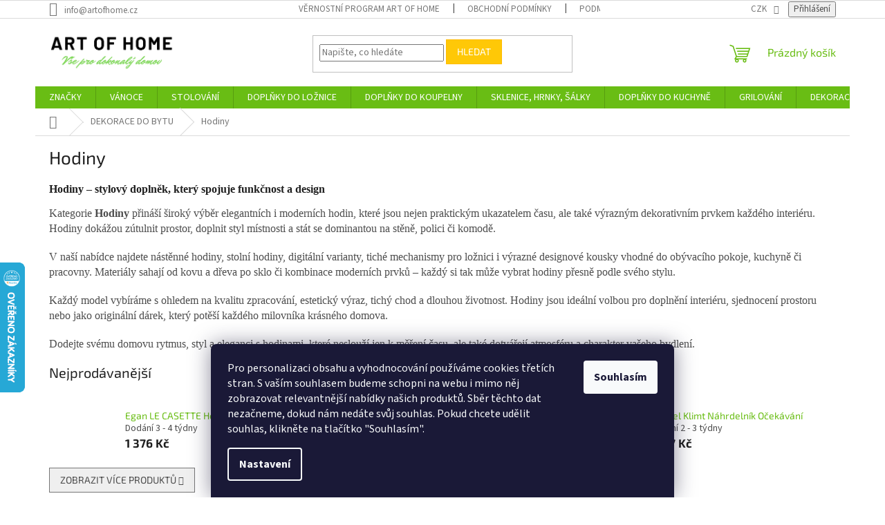

--- FILE ---
content_type: text/html; charset=utf-8
request_url: https://www.artofhome.cz/hodiny/
body_size: 55792
content:
<!doctype html><html lang="cs" dir="ltr" class="header-background-light external-fonts-loaded"><head><meta charset="utf-8" /><meta name="viewport" content="width=device-width,initial-scale=1" /><title>Stylové hodiny pro sledování času s vkusem na ArtofHome.cz</title><link rel="preconnect" href="https://cdn.myshoptet.com" /><link rel="dns-prefetch" href="https://cdn.myshoptet.com" /><link rel="preload" href="https://cdn.myshoptet.com/prj/dist/master/cms/libs/jquery/jquery-1.11.3.min.js" as="script" /><link href="https://cdn.myshoptet.com/prj/dist/master/cms/templates/frontend_templates/shared/css/font-face/source-sans-3.css" rel="stylesheet"><link href="https://cdn.myshoptet.com/prj/dist/master/cms/templates/frontend_templates/shared/css/font-face/exo-2.css" rel="stylesheet"><link href="https://cdn.myshoptet.com/prj/dist/master/shop/dist/font-shoptet-11.css.62c94c7785ff2cea73b2.css" rel="stylesheet"><script>
dataLayer = [];
dataLayer.push({'shoptet' : {
    "pageId": 946,
    "pageType": "category",
    "currency": "CZK",
    "currencyInfo": {
        "decimalSeparator": ",",
        "exchangeRate": 1,
        "priceDecimalPlaces": 0,
        "symbol": "K\u010d",
        "symbolLeft": 0,
        "thousandSeparator": " "
    },
    "language": "cs",
    "projectId": 575835,
    "category": {
        "guid": "22fdcae2-e03a-11ed-a33c-664bf65c3b8e",
        "path": "BYDLEN\u00cd | Hodiny",
        "parentCategoryGuid": "0e04dd7e-e03a-11ed-865f-664bf65c3b8e"
    },
    "cartInfo": {
        "id": null,
        "freeShipping": false,
        "freeShippingFrom": 1500,
        "leftToFreeGift": {
            "formattedPrice": "0 K\u010d",
            "priceLeft": 0
        },
        "freeGift": false,
        "leftToFreeShipping": {
            "priceLeft": 1500,
            "dependOnRegion": 0,
            "formattedPrice": "1 500 K\u010d"
        },
        "discountCoupon": [],
        "getNoBillingShippingPrice": {
            "withoutVat": 0,
            "vat": 0,
            "withVat": 0
        },
        "cartItems": [],
        "taxMode": "ORDINARY"
    },
    "cart": [],
    "customer": {
        "priceRatio": 1,
        "priceListId": 1,
        "groupId": null,
        "registered": false,
        "mainAccount": false
    }
}});
dataLayer.push({'cookie_consent' : {
    "marketing": "denied",
    "analytics": "denied"
}});
document.addEventListener('DOMContentLoaded', function() {
    shoptet.consent.onAccept(function(agreements) {
        if (agreements.length == 0) {
            return;
        }
        dataLayer.push({
            'cookie_consent' : {
                'marketing' : (agreements.includes(shoptet.config.cookiesConsentOptPersonalisation)
                    ? 'granted' : 'denied'),
                'analytics': (agreements.includes(shoptet.config.cookiesConsentOptAnalytics)
                    ? 'granted' : 'denied')
            },
            'event': 'cookie_consent'
        });
    });
});
</script>

<!-- Google Tag Manager -->
<script>(function(w,d,s,l,i){w[l]=w[l]||[];w[l].push({'gtm.start':
new Date().getTime(),event:'gtm.js'});var f=d.getElementsByTagName(s)[0],
j=d.createElement(s),dl=l!='dataLayer'?'&l='+l:'';j.async=true;j.src=
'https://www.googletagmanager.com/gtm.js?id='+i+dl;f.parentNode.insertBefore(j,f);
})(window,document,'script','dataLayer','GTM-W8JJCWGB');</script>
<!-- End Google Tag Manager -->

<meta property="og:type" content="website"><meta property="og:site_name" content="artofhome.cz"><meta property="og:url" content="https://www.artofhome.cz/hodiny/"><meta property="og:title" content="Stylové hodiny pro sledování času s vkusem na ArtofHome.cz"><meta name="author" content="Art of Home"><meta name="web_author" content="Shoptet.cz"><meta name="dcterms.rightsHolder" content="www.artofhome.cz"><meta name="robots" content="index,follow"><meta property="og:image" content="https://www.artofhome.cz/user/categories/orig/2020_119931-3-goebel-monet-umelcuv-dum-stolni-hodiny.jpg"><meta property="og:description" content="Buďte vždy včas a s vkusem s našimi elegantními hodinami. Naše nabídka zahrnuje různé styly a designy, které vám ukážou nejen čas, ale také dodají vašemu interiéru nezaměnitelný vzhled. Zkombinujte praktičnost a eleganci s hodinami z ArtofHome.cz."><meta name="description" content="Buďte vždy včas a s vkusem s našimi elegantními hodinami. Naše nabídka zahrnuje různé styly a designy, které vám ukážou nejen čas, ale také dodají vašemu interiéru nezaměnitelný vzhled. Zkombinujte praktičnost a eleganci s hodinami z ArtofHome.cz."><meta name="google-site-verification" content='<meta name="google-site-verification" content="19DFGTypQM43UjGbOwtLUDYEAniL3noLj3gq0rU-DN0" />'><style>:root {--color-primary: #69bd14;--color-primary-h: 90;--color-primary-s: 81%;--color-primary-l: 41%;--color-primary-hover: #1c4904;--color-primary-hover-h: 99;--color-primary-hover-s: 90%;--color-primary-hover-l: 15%;--color-secondary: #ffbb00;--color-secondary-h: 44;--color-secondary-s: 100%;--color-secondary-l: 50%;--color-secondary-hover: #3b7580;--color-secondary-hover-h: 190;--color-secondary-hover-s: 37%;--color-secondary-hover-l: 37%;--color-tertiary: #ffc807;--color-tertiary-h: 47;--color-tertiary-s: 100%;--color-tertiary-l: 51%;--color-tertiary-hover: #ffbb00;--color-tertiary-hover-h: 44;--color-tertiary-hover-s: 100%;--color-tertiary-hover-l: 50%;--color-header-background: #ffffff;--template-font: "Source Sans 3";--template-headings-font: "Exo 2";--header-background-url: url("[data-uri]");--cookies-notice-background: #1A1937;--cookies-notice-color: #F8FAFB;--cookies-notice-button-hover: #f5f5f5;--cookies-notice-link-hover: #27263f;--templates-update-management-preview-mode-content: "Náhled aktualizací šablony je aktivní pro váš prohlížeč."}</style>
    
    <link href="https://cdn.myshoptet.com/prj/dist/master/shop/dist/main-11.less.fcb4a42d7bd8a71b7ee2.css" rel="stylesheet" />
                <link href="https://cdn.myshoptet.com/prj/dist/master/shop/dist/mobile-header-v1-11.less.1ee105d41b5f713c21aa.css" rel="stylesheet" />
    
<link rel="next" href="/hodiny/strana-2/" />    <script>var shoptet = shoptet || {};</script>
    <script src="https://cdn.myshoptet.com/prj/dist/master/shop/dist/main-3g-header.js.05f199e7fd2450312de2.js"></script>
<!-- User include --><!-- api 1556(1155) html code header -->
<script>
    var shoptetakCopyDisableSettings={"rightClick":true,"textCopy":true,"imgCopy":true,"adminDisable":true,"productsTitlesDisable":false,"categoryDisable":false,"pagesDisable":false,"urlAddressOne":"","urlAddressTwo":"","urlAddressThree":"","urlAddressFour":"","urlAddressFive":""};

    const rootCopy = document.documentElement;
</script>

<!-- api 1884(1449) html code header -->
<style>.style-1, .style-2, .style-3 {  --shk-promo-status-active-bg: #04b40b;--shk-promo-status-active-c: #ffffff;--shk-promo-status-error-bg: #b90b0b;--shk-promo-status-error-c: #ffffff;--shk-promo-status-preactive-bg: #e39301;--shk-promo-status-preactive-c: #ffffff;--shk-promo-border-r: 5px;}.style-1 {  --shk-promo-g-border-c:#b7d6e2;--shk-promo-g-bg:#ebf5f9;--shk-promo-g-c:#000000;--shk-promo-g-head-c:#044b67;--shk-promo-g-head-bg:#b7d6e2;--shk-promo-g-price-c:#e92424;--shk-promo-g-normal-price-c:#000000;--shk-promo-g-discount-bg:#ffe0e0;--shk-promo-g-discount-c:#e92424;--shk-promo-g-countdown-c:#000000;--shk-promo-g-countdown-bg:#ffffff;--shk-promo-g-countdown-num-c:#e92424;--shk-promo-g-free-shipping-c:#008605;--shk-promo-g-code-bg:#ffffff;--shk-promo-g-code-bg-hover:#ffffff;--shk-promo-g-code-c:#000000;--shk-promo-g-code-c-hover:#2e7e9e;--shk-promo-g-code-border-c:#b7d6e2;--shk-promo-g-code-border-c-hover:#b7d6e2;--shk-promo-g-code-used-opacity:0.8;--shk-promo-g-button-add-bg:#008c06;--shk-promo-g-button-add-bg-hover:#007006;--shk-promo-g-button-add-c:#ffffff;--shk-promo-g-button-add-c-hover:#ffffff;--shk-promo-g-button-change-bg:#008c06;--shk-promo-g-button-change-bg-hover:#007006;--shk-promo-g-button-change-c:#ffffff;--shk-promo-g-button-change-c-hover:#ffffff;--shk-promo-g-button-remove-bg:#8c1700;--shk-promo-g-button-remove-bg-hover:#641100;--shk-promo-g-button-remove-c:#ffffff;--shk-promo-g-button-remove-c-hover:#ffffff;--shk-promo-d-border-c:#e3d4a6;--shk-promo-d-bg:#f9f1d7;--shk-promo-d-c:#000000;--shk-promo-d-head-c:#6f5402;--shk-promo-d-head-bg:#e3d4a6;--shk-promo-d-price-c:#e92424;--shk-promo-d-normal-price-c:#000000;--shk-promo-d-discount-bg:#ffe0e0;--shk-promo-d-discount-c:#e92424;--shk-promo-d-countdown-c:#000000;--shk-promo-d-countdown-bg:#ffffff;--shk-promo-d-countdown-num-c:#e92424;--shk-promo-d-free-shipping-c:#008605;--shk-promo-d-code-bg:#ffffff;--shk-promo-d-code-bg-hover:#ffffff;--shk-promo-d-code-c:#000000;--shk-promo-d-code-c-hover:#a2852d;--shk-promo-d-code-border-c:#e3d4a6;--shk-promo-d-code-border-c-hover:#e3d4a6;--shk-promo-d-code-used-opacity:0.8;--shk-promo-d-button-add-bg:#008c06;--shk-promo-d-button-add-bg-hover:#007006;--shk-promo-d-button-add-c:#ffffff;--shk-promo-d-button-add-c-hover:#ffffff;--shk-promo-d-button-change-bg:#008c06;--shk-promo-d-button-change-bg-hover:#007006;--shk-promo-d-button-change-c:#ffffff;--shk-promo-d-button-change-c-hover:#ffffff;--shk-promo-d-button-remove-bg:#8c1700;--shk-promo-d-button-remove-bg-hover:#641100;--shk-promo-d-button-remove-c:#ffffff;--shk-promo-d-button-remove-c-hover:#ffffff;}.style-2 {  --shk9-g-2-border-c:#ffd538;--shk9-g-2-bg:#fff9d7;--shk9-g-2-c:#000000;--shk9-g-2-head-c:#000000;--shk9-g-2-head-bg:#ffd538;--shk9-g-2-box-c:#000000;--shk9-g-2-box-bg:#ffd538;--shk9-g-2-price-c:#bc0000;--shk9-g-2-discount-bg:#ffd538;--shk9-g-2-discount-c:#bc0000;--shk9-g-2-discount-c-2:#bc0000;--shk9-g-2-countdown-c:#000000;--shk9-g-2-countdown-bg:#ffffff;--shk9-g-2-countdown-border-c:#ffd538;--shk9-g-2-countdown-num-c:#000000;--shk9-g-2-free-shipping-c:#6d8205;--shk9-g-2-free-shipping-c-2:#6d8205;--shk9-g-2-code-bg:#ffffff;--shk9-g-2-code-bg-hover:#ffffff;--shk9-g-2-code-c:#000000;--shk9-g-2-code-c-hover:#000000;--shk9-g-2-code-border-c:#000000;--shk9-g-2-code-border-c-hover:#000000;--shk9-g-2-button-add-c:#000000;--shk9-g-2-button-add-c-hover:#000000;--shk9-g-2-button-change-c:#000000;--shk9-g-2-button-change-c-hover:#000000;--shk9-g-2-button-remove-c:#000000;--shk9-g-2-button-remove-c-hover:#000000;--shk9-g-2-normal-price-c:#A4A4A4;--shk9-g-2-code-used-opacity:0.8;--shk9-d-2-border-c:#00275b;--shk9-d-2-bg:#ecf5fe;--shk9-d-2-c:#00275b;--shk9-d-2-head-c:#ffffff;--shk9-d-2-head-bg:#00275b;--shk9-d-2-box-c:#ffffff;--shk9-d-2-box-bg:#00275B;--shk9-d-2-price-c:#00275b;--shk9-d-2-normal-price-c:#A4A4A4;--shk9-d-2-discount-bg:#00275b;--shk9-d-2-discount-c:#ffffff;--shk9-d-2-discount-c-2:#ffffff;--shk9-d-2-countdown-c:#00275b;--shk9-d-2-countdown-bg:#ffffff;--shk9-d-2-countdown-border-c:#00275b;--shk9-d-2-countdown-num-c:#00275b;--shk9-d-2-free-shipping-c:#00275b;--shk9-d-2-free-shipping-c-2:#00275b;--shk9-d-2-code-bg:#ffffff;--shk9-d-2-code-bg-hover:#ffffff;--shk9-d-2-code-c:#000000;--shk9-d-2-code-c-hover:#000000;--shk9-d-2-code-border-c:#00275B;--shk9-d-2-code-border-c-hover:#00275B;--shk9-d-2-code-used-opacity:0.8;--shk9-d-2-button-add-c:#00275b;--shk9-d-2-button-add-c-hover:#00275b;--shk9-d-2-button-change-c:#00275b;--shk9-d-2-button-change-c-hover:#00275b;--shk9-d-2-button-remove-c:#00275b;--shk9-d-2-button-remove-c-hover:#00275b;}.style-3 {  --shk9-g-3-box-bg:#f1f1f1;--shk9-g-3-box-bc:#f1f1f1;--shk9-g-3-mt-c:#666666;--shk9-g-3-header-bg:#e0e0e0;--shk9-g-3-header-bc:#f1f1f1;--shk9-g-3-header-c:#414141;--shk9-g-3-discount-c:#bf1515;--shk9-g-3-discount-c-2:#bf1515;--shk9-g-3-discount-bg:#f1f1f1;--shk9-g-3-old-price-c:#666666;--shk9-g-3-promo-price-c:#333333;--shk9-g-3-pi-bc:#000000;--shk9-g-3-pi-bg:#ffffff;--shk9-g-3-pi-label-c:#000000;--shk9-g-3-pc-bg:#ffdf4f;--shk9-g-3-pc-c:#000000;--shk9-g-3-pc-bg-h:#ffdf4f;--shk9-g-3-pc-c-h:#000000;--shk9-g-3-fs-c:#0a7c07;--shk9-g-3-b-add-c:#000000;--shk9-g-3-b-add-c-h:#000000;--shk9-g-3-b-change-c:#000000;--shk9-g-3-b-change-c-h:#000000;--shk9-g-3-b-remove-c:#000000;--shk9-g-3-b-remove-c-h:#000000;--shk9-g-3-cd-bg:#ffdf4f;--shk9-g-3-cd-c:#1c1c1c;--shk9-g-3-cd-num-c:#1c1c1c;--shk9-d-3-box-bg:#f1f1f1;--shk9-d-3-box-bc:#f1f1f1;--shk9-d-3-mt-c:#666666;--shk9-d-3-header-bg:#e0e0e0;--shk9-d-3-header-bc:#f1f1f1;--shk9-d-3-header-c:#414141;--shk9-d-3-discount-c:#bf1515;--shk9-d-3-discount-c-2:#bf1515;--shk9-d-3-discount-bg:#f1f1f1;--shk9-d-3-old-price-c:#666666;--shk9-d-3-promo-price-c:#333333;--shk9-d-3-pi-bc:#000000;--shk9-d-3-pi-bg:#ffffff;--shk9-d-3-pi-label-c:#000000;--shk9-d-3-pc-bg:#ffdf4f;--shk9-d-3-pc-c:#000000;--shk9-d-3-pc-bg-h:#ffdf4f;--shk9-d-3-pc-c-h:#000000;--shk9-d-3-fs-c:#0a7c07;--shk9-d-3-b-add-c:#000000;--shk9-d-3-b-add-c-h:#000000;--shk9-d-3-b-change-c:#000000;--shk9-d-3-b-change-c-h:#000000;--shk9-d-3-b-remove-c:#000000;--shk9-d-3-b-remove-c-h:#000000;--shk9-d-3-cd-bg:#ffdf4f;--shk9-d-3-cd-c:#1c1c1c;--shk9-d-3-cd-num-c:#1c1c1c;} .flag.flag-promo-extra-sleva, .pr-list-flag-promo-extra-sleva, .bool-promo-extra-sleva, .flag.flag-promo-unikatni-sleva, .pr-list-flag-promo-unikatni-sleva, .bool-promo-unikatni-sleva {--shk-promo-flag-extra-bg: #bc0000;--shk-promo-flag-extra-c: #ffffff;--shk-promo-flag-uni-bg: #cc0380;--shk-promo-flag-uni-c: #ffffff;} </style>
<!-- service 553(201) html code header -->
<script src="https://shoptet.platimpak.cz/front/frontAction.js" 
onload="dispatchFrontAction('Classic', 'shoptet.platimpak.cz')"></script>


<!-- service 425(79) html code header -->
<style>
.hodnoceni:before{content: "Jak o nás mluví zákazníci";}
.hodnoceni.svk:before{content: "Ako o nás hovoria zákazníci";}
.hodnoceni.hun:before{content: "Mit mondanak rólunk a felhasználók";}
.hodnoceni.pl:before{content: "Co mówią o nas klienci";}
.hodnoceni.eng:before{content: "Customer reviews";}
.hodnoceni.de:before{content: "Was unsere Kunden über uns denken";}
.hodnoceni.ro:before{content: "Ce spun clienții despre noi";}
.hodnoceni{margin: 20px auto;}
body:not(.paxio-merkur):not(.venus):not(.jupiter) .hodnoceni .vote-wrap {border: 0 !important;width: 24.5%;flex-basis: 25%;padding: 10px 20px !important;display: inline-block;margin: 0;vertical-align: top;}
.multiple-columns-body #content .hodnoceni .vote-wrap {width: 49%;flex-basis: 50%;}
.hodnoceni .votes-wrap {display: block; border: 1px solid #f7f7f7;margin: 0;width: 100%;max-width: none;padding: 10px 0; background: #fff;}
.hodnoceni .vote-wrap:nth-child(n+5){display: none !important;}
.hodnoceni:before{display: block;font-size: 18px;padding: 10px 20px;background: #fcfcfc;}
.sidebar .hodnoceni .vote-pic, .sidebar .hodnoceni .vote-initials{display: block;}
.sidebar .hodnoceni .vote-wrap, #column-l #column-l-in .hodnoceni .vote-wrap {width: 100% !important; display: block;}
.hodnoceni > a{display: block;text-align: right;padding-top: 6px;}
.hodnoceni > a:after{content: "››";display: inline-block;margin-left: 2px;}
.sidebar .hodnoceni:before, #column-l #column-l-in .hodnoceni:before {background: none !important; padding-left: 0 !important;}
.template-10 .hodnoceni{max-width: 952px !important;}
.page-detail .hodnoceni > a{font-size: 14px;}
.page-detail .hodnoceni{margin-bottom: 30px;}
@media screen and (min-width: 992px) and (max-width: 1199px) {
.hodnoceni .vote-rating{display: block;}
.hodnoceni .vote-time{display: block;margin-top: 3px;}
.hodnoceni .vote-delimeter{display: none;}
}
@media screen and (max-width: 991px) {
body:not(.paxio-merkur):not(.venus):not(.jupiter) .hodnoceni .vote-wrap {width: 49%;flex-basis: 50%;}
.multiple-columns-body #content .hodnoceni .vote-wrap {width: 99%;flex-basis: 100%;}
}
@media screen and (max-width: 767px) {
body:not(.paxio-merkur):not(.venus):not(.jupiter) .hodnoceni .vote-wrap {width: 99%;flex-basis: 100%;}
}
.home #main-product .hodnoceni{margin: 0 0 60px 0;}
.hodnoceni .votes-wrap.admin-response{display: none !important;}
.hodnoceni .vote-pic {width: 100px;}
.hodnoceni .vote-delimeter{display: none;}
.hodnoceni .vote-rating{display: block;}
.hodnoceni .vote-time {display: block;margin-top: 5px;}
@media screen and (min-width: 768px){
.template-12 .hodnoceni{max-width: 747px; margin-left: auto; margin-right: auto;}
}
@media screen and (min-width: 992px){
.template-12 .hodnoceni{max-width: 972px;}
}
@media screen and (min-width: 1200px){
.template-12 .hodnoceni{max-width: 1418px;}
}
.template-14 .hodnoceni .vote-initials{margin: 0 auto;}
.vote-pic img::before {display: none;}
.hodnoceni + .hodnoceni {display: none;}
</style>
<!-- service 619(267) html code header -->
<link href="https://cdn.myshoptet.com/usr/fvstudio.myshoptet.com/user/documents/addons/cartupsell.min.css?24.11.1" rel="stylesheet">
<!-- service 1556(1155) html code header -->
<link rel="stylesheet" href="https://cdn.myshoptet.com/usr/shoptet.tomashlad.eu/user/documents/extras/copy-disable/screen.css?v=7">
<!-- service 1603(1193) html code header -->
<style>
.mobile .p-thumbnail:not(.highlighted):hover::before {
    opacity: 0 !important;
}
</style>
<!-- service 1709(1293) html code header -->
<style>
.shkRecapImgExtension {
    float: left;
    width: 50px;
    margin-right: 6px;
    margin-bottom: 2px;
}
.shkRecapImgExtension:not(:nth-of-type(1)) {
  display: none;
}

@media only screen and (max-width: 1200px) and (min-width: 992px) {
    .shkRecapImgExtension {
        width: 38px;
    }
    .template-13 .shkRecapImgExtension {
        margin-right: 0;
        margin-bottom: 5px;
        width: 100%;
    }
}
@media only screen and (max-width: 360px) {
	.shkRecapImgExtension {
        width: 38px;
    }
}
.template-08 #checkout-recapitulation a,
.template-06 #checkout-recapitulation a {
	display: inline;
}
@media only screen and (max-width: 760px) and (min-width: 640px) {
	.template-08 .shkRecapImgExtension {
		margin-right: 0;
        margin-bottom: 5px;
        width: 100%;
	}
  .template-08 #checkout-recapitulation a {
  	display: inline-block;
  }
}

@media only screen and (max-width: 992px) and (min-width: 640px) {
    .template-05 .shkRecapImgExtension,
    .template-04 .shkRecapImgExtension {
        width: 38px;
    }
}
</style>
<!-- service 1884(1449) html code header -->
<link rel="stylesheet" href="https://cdn.myshoptet.com/addons/shop-factory-doplnky-FE/dynamicke-akce-a-slevy/styles.header.min.css?1f6e9d01848af98883e63cadbb0bca6c8a753698">
<!-- service 2358(1865) html code header -->
<link rel="stylesheet" href="https://cdn.myshoptet.com/addons/Shubacek/search_add_product/styles.header.min.css?2b2eb904f35b93c17c15e7580c3d13c74c9aab6f">
<!-- project html code header -->
<meta name="facebook-domain-verification" content="7bs2r9phkj72uv05b6hzh5enbjehpd" />	
<link rel="apple-touch-icon" sizes="57x57" href="/apple-icon-57x57.png">
<link rel="apple-touch-icon" sizes="60x60" href="/apple-icon-60x60.png">
<link rel="apple-touch-icon" sizes="72x72" href="/apple-icon-72x72.png">
<link rel="apple-touch-icon" sizes="76x76" href="/apple-icon-76x76.png">
<link rel="apple-touch-icon" sizes="114x114" href="/apple-icon-114x114.png">
<link rel="apple-touch-icon" sizes="120x120" href="/apple-icon-120x120.png">
<link rel="apple-touch-icon" sizes="144x144" href="/apple-icon-144x144.png">
<link rel="apple-touch-icon" sizes="152x152" href="/apple-icon-152x152.png">
<link rel="apple-touch-icon" sizes="180x180" href="/apple-icon-180x180.png">
<link rel="icon" type="image/png" sizes="192x192"  href="/android-icon-192x192.png">
<link rel="icon" type="image/png" sizes="32x32" href="/favicon-32x32.png">
<link rel="icon" type="image/png" sizes="96x96" href="/favicon-96x96.png">
<link rel="icon" type="image/png" sizes="16x16" href="/favicon-16x16.png">
<link rel="manifest" href="/manifest.json">
<meta name="msapplication-TileColor" content="#ffffff">
<meta name="msapplication-TileImage" content="/ms-icon-144x144.png">
<meta name="theme-color" content="#ffffff">
<script type='text/javascript'>
  window.smartlook||(function(d) {
    var o=smartlook=function(){ o.api.push(arguments)},h=d.getElementsByTagName('head')[0];
    var c=d.createElement('script');o.api=new Array();c.async=true;c.type='text/javascript';
    c.charset='utf-8';c.src='https://web-sdk.smartlook.com/recorder.js';h.appendChild(c);
    })(document);
    smartlook('init', 'bec67a192e68e86a2d07e819dffbc3c192c2e720', { region: 'eu' });
</script>
<!-- /User include --><link rel="canonical" href="https://www.artofhome.cz/hodiny/" />    <script>
        var _hwq = _hwq || [];
        _hwq.push(['setKey', '92467EE437A4847F196BAF83DB8C89B9']);
        _hwq.push(['setTopPos', '315']);
        _hwq.push(['showWidget', '21']);
        (function() {
            var ho = document.createElement('script');
            ho.src = 'https://cz.im9.cz/direct/i/gjs.php?n=wdgt&sak=92467EE437A4847F196BAF83DB8C89B9';
            var s = document.getElementsByTagName('script')[0]; s.parentNode.insertBefore(ho, s);
        })();
    </script>
    <!-- Global site tag (gtag.js) - Google Analytics -->
    <script async src="https://www.googletagmanager.com/gtag/js?id=17647681555"></script>
    <script>
        
        window.dataLayer = window.dataLayer || [];
        function gtag(){dataLayer.push(arguments);}
        

                    console.debug('default consent data');

            gtag('consent', 'default', {"ad_storage":"denied","analytics_storage":"denied","ad_user_data":"denied","ad_personalization":"denied","wait_for_update":500});
            dataLayer.push({
                'event': 'default_consent'
            });
        
        gtag('js', new Date());

                gtag('config', 'UA-212912251-1', { 'groups': "UA" });
        
                gtag('config', 'G-L34LVXB6BC', {"groups":"GA4","send_page_view":false,"content_group":"category","currency":"CZK","page_language":"cs"});
        
        
                gtag('config', 'AW-17647681555');
        
        
        
        
                    gtag('event', 'page_view', {"send_to":"GA4","page_language":"cs","content_group":"category","currency":"CZK"});
        
        
        
        
        
        
        
        
        
        
        
        
        
        document.addEventListener('DOMContentLoaded', function() {
            if (typeof shoptet.tracking !== 'undefined') {
                for (var id in shoptet.tracking.bannersList) {
                    gtag('event', 'view_promotion', {
                        "send_to": "UA",
                        "promotions": [
                            {
                                "id": shoptet.tracking.bannersList[id].id,
                                "name": shoptet.tracking.bannersList[id].name,
                                "position": shoptet.tracking.bannersList[id].position
                            }
                        ]
                    });
                }
            }

            shoptet.consent.onAccept(function(agreements) {
                if (agreements.length !== 0) {
                    console.debug('gtag consent accept');
                    var gtagConsentPayload =  {
                        'ad_storage': agreements.includes(shoptet.config.cookiesConsentOptPersonalisation)
                            ? 'granted' : 'denied',
                        'analytics_storage': agreements.includes(shoptet.config.cookiesConsentOptAnalytics)
                            ? 'granted' : 'denied',
                                                                                                'ad_user_data': agreements.includes(shoptet.config.cookiesConsentOptPersonalisation)
                            ? 'granted' : 'denied',
                        'ad_personalization': agreements.includes(shoptet.config.cookiesConsentOptPersonalisation)
                            ? 'granted' : 'denied',
                        };
                    console.debug('update consent data', gtagConsentPayload);
                    gtag('consent', 'update', gtagConsentPayload);
                    dataLayer.push(
                        { 'event': 'update_consent' }
                    );
                }
            });
        });
    </script>
</head><body class="desktop id-946 in-hodiny template-11 type-category one-column-body columns-mobile-2 columns-4 ums_forms_redesign--off ums_a11y_category_page--on ums_discussion_rating_forms--off ums_flags_display_unification--on ums_a11y_login--on mobile-header-version-1"><noscript>
    <style>
        #header {
            padding-top: 0;
            position: relative !important;
            top: 0;
        }
        .header-navigation {
            position: relative !important;
        }
        .overall-wrapper {
            margin: 0 !important;
        }
        body:not(.ready) {
            visibility: visible !important;
        }
    </style>
    <div class="no-javascript">
        <div class="no-javascript__title">Musíte změnit nastavení vašeho prohlížeče</div>
        <div class="no-javascript__text">Podívejte se na: <a href="https://www.google.com/support/bin/answer.py?answer=23852">Jak povolit JavaScript ve vašem prohlížeči</a>.</div>
        <div class="no-javascript__text">Pokud používáte software na blokování reklam, může být nutné povolit JavaScript z této stránky.</div>
        <div class="no-javascript__text">Děkujeme.</div>
    </div>
</noscript>

        <div id="fb-root"></div>
        <script>
            window.fbAsyncInit = function() {
                FB.init({
//                    appId            : 'your-app-id',
                    autoLogAppEvents : true,
                    xfbml            : true,
                    version          : 'v19.0'
                });
            };
        </script>
        <script async defer crossorigin="anonymous" src="https://connect.facebook.net/cs_CZ/sdk.js"></script>
<!-- Google Tag Manager (noscript) -->
<noscript><iframe src="https://www.googletagmanager.com/ns.html?id=GTM-W8JJCWGB"
height="0" width="0" style="display:none;visibility:hidden"></iframe></noscript>
<!-- End Google Tag Manager (noscript) -->

    <div class="siteCookies siteCookies--bottom siteCookies--dark js-siteCookies" role="dialog" data-testid="cookiesPopup" data-nosnippet>
        <div class="siteCookies__form">
            <div class="siteCookies__content">
                <div class="siteCookies__text">
                    Pro personalizaci obsahu a vyhodnocování používáme cookies třetích stran. S vaším souhlasem budeme schopni na webu i mimo něj zobrazovat relevantnější nabídky našich produktů. Sběr těchto dat nezačneme, dokud nám nedáte svůj souhlas. Pokud chcete udělit souhlas, klikněte na tlačítko "Souhlasím".
                </div>
                <p class="siteCookies__links">
                    <button class="siteCookies__link js-cookies-settings" aria-label="Nastavení cookies" data-testid="cookiesSettings">Nastavení</button>
                </p>
            </div>
            <div class="siteCookies__buttonWrap">
                                <button class="siteCookies__button js-cookiesConsentSubmit" value="all" aria-label="Přijmout cookies" data-testid="buttonCookiesAccept">Souhlasím</button>
            </div>
        </div>
        <script>
            document.addEventListener("DOMContentLoaded", () => {
                const siteCookies = document.querySelector('.js-siteCookies');
                document.addEventListener("scroll", shoptet.common.throttle(() => {
                    const st = document.documentElement.scrollTop;
                    if (st > 1) {
                        siteCookies.classList.add('siteCookies--scrolled');
                    } else {
                        siteCookies.classList.remove('siteCookies--scrolled');
                    }
                }, 100));
            });
        </script>
    </div>
<a href="#content" class="skip-link sr-only">Přejít na obsah</a><div class="overall-wrapper"><div class="user-action"><div class="container">
    <div class="user-action-in">
                    <div id="login" class="user-action-login popup-widget login-widget" role="dialog" aria-labelledby="loginHeading">
        <div class="popup-widget-inner">
                            <h2 id="loginHeading">Přihlášení k vašemu účtu</h2><div id="customerLogin"><form action="/action/Customer/Login/" method="post" id="formLoginIncluded" class="csrf-enabled formLogin" data-testid="formLogin"><input type="hidden" name="referer" value="" /><div class="form-group"><div class="input-wrapper email js-validated-element-wrapper no-label"><input type="email" name="email" class="form-control" autofocus placeholder="E-mailová adresa (např. jan@novak.cz)" data-testid="inputEmail" autocomplete="email" required /></div></div><div class="form-group"><div class="input-wrapper password js-validated-element-wrapper no-label"><input type="password" name="password" class="form-control" placeholder="Heslo" data-testid="inputPassword" autocomplete="current-password" required /><span class="no-display">Nemůžete vyplnit toto pole</span><input type="text" name="surname" value="" class="no-display" /></div></div><div class="form-group"><div class="login-wrapper"><button type="submit" class="btn btn-secondary btn-text btn-login" data-testid="buttonSubmit">Přihlásit se</button><div class="password-helper"><a href="/registrace/" data-testid="signup" rel="nofollow">Nová registrace</a><a href="/klient/zapomenute-heslo/" rel="nofollow">Zapomenuté heslo</a></div></div></div><div class="social-login-buttons"><div class="social-login-buttons-divider"><span>nebo</span></div><div class="form-group"><a href="/action/Social/login/?provider=Seznam" class="login-btn seznam" rel="nofollow"><span class="login-seznam-icon"></span><strong>Přihlásit se přes Seznam</strong></a></div></div></form>
</div>                    </div>
    </div>

                            <div id="cart-widget" class="user-action-cart popup-widget cart-widget loader-wrapper" data-testid="popupCartWidget" role="dialog" aria-hidden="true">
    <div class="popup-widget-inner cart-widget-inner place-cart-here">
        <div class="loader-overlay">
            <div class="loader"></div>
        </div>
    </div>

    <div class="cart-widget-button">
        <a href="/kosik/" class="btn btn-conversion" id="continue-order-button" rel="nofollow" data-testid="buttonNextStep">Pokračovat do košíku</a>
    </div>
</div>
            </div>
</div>
</div><div class="top-navigation-bar" data-testid="topNavigationBar">

    <div class="container">

        <div class="top-navigation-contacts">
            <strong>Zákaznická podpora:</strong><a href="mailto:info@artofhome.cz" class="project-email" data-testid="contactboxEmail"><span>info@artofhome.cz</span></a>        </div>

                            <div class="top-navigation-menu">
                <div class="top-navigation-menu-trigger"></div>
                <ul class="top-navigation-bar-menu">
                                            <li class="top-navigation-menu-item-5882">
                            <a href="/vernostni-program/">Věrnostní program Art of Home</a>
                        </li>
                                            <li class="top-navigation-menu-item-39">
                            <a href="/obchodni-podminky/">Obchodní podmínky</a>
                        </li>
                                            <li class="top-navigation-menu-item-691">
                            <a href="/podminky-ochrany-osobnich-udaju/">Podmínky ochrany osobních údajů </a>
                        </li>
                                            <li class="top-navigation-menu-item-8646">
                            <a href="/vraceni-vymena-zbozi/">Vrácení a výměna zboží</a>
                        </li>
                                    </ul>
                <ul class="top-navigation-bar-menu-helper"></ul>
            </div>
        
        <div class="top-navigation-tools top-navigation-tools--language">
            <div class="responsive-tools">
                <a href="#" class="toggle-window" data-target="search" aria-label="Hledat" data-testid="linkSearchIcon"></a>
                                                            <a href="#" class="toggle-window" data-target="login"></a>
                                                    <a href="#" class="toggle-window" data-target="navigation" aria-label="Menu" data-testid="hamburgerMenu"></a>
            </div>
                <div class="dropdown">
        <span>Ceny v:</span>
        <button id="topNavigationDropdown" type="button" data-toggle="dropdown" aria-haspopup="true" aria-expanded="false">
            CZK
            <span class="caret"></span>
        </button>
        <ul class="dropdown-menu" aria-labelledby="topNavigationDropdown"><li><a href="/action/Currency/changeCurrency/?currencyCode=CZK" rel="nofollow">CZK</a></li><li><a href="/action/Currency/changeCurrency/?currencyCode=EUR" rel="nofollow">EUR</a></li></ul>
    </div>
            <button class="top-nav-button top-nav-button-login toggle-window" type="button" data-target="login" aria-haspopup="dialog" aria-controls="login" aria-expanded="false" data-testid="signin"><span>Přihlášení</span></button>        </div>

    </div>

</div>
<header id="header"><div class="container navigation-wrapper">
    <div class="header-top">
        <div class="site-name-wrapper">
            <div class="site-name"><a href="/" data-testid="linkWebsiteLogo"><img src="https://cdn.myshoptet.com/usr/www.artofhome.cz/user/logos/logo_1500_500.png" alt="Art of Home" fetchpriority="low" /></a></div>        </div>
        <div class="search" itemscope itemtype="https://schema.org/WebSite">
            <meta itemprop="headline" content="Hodiny"/><meta itemprop="url" content="https://www.artofhome.cz"/><meta itemprop="text" content="Buďte vždy včas a s vkusem s našimi elegantními hodinami. Naše nabídka zahrnuje různé styly a designy, které vám ukážou nejen čas, ale také dodají vašemu interiéru nezaměnitelný vzhled. Zkombinujte praktičnost a eleganci s hodinami z ArtofHome.cz."/>            <form action="/action/ProductSearch/prepareString/" method="post"
    id="formSearchForm" class="search-form compact-form js-search-main"
    itemprop="potentialAction" itemscope itemtype="https://schema.org/SearchAction" data-testid="searchForm">
    <fieldset>
        <meta itemprop="target"
            content="https://www.artofhome.cz/vyhledavani/?string={string}"/>
        <input type="hidden" name="language" value="cs"/>
        
            
<input
    type="search"
    name="string"
        class="query-input form-control search-input js-search-input"
    placeholder="Napište, co hledáte"
    autocomplete="off"
    required
    itemprop="query-input"
    aria-label="Vyhledávání"
    data-testid="searchInput"
>
            <button type="submit" class="btn btn-default" data-testid="searchBtn">Hledat</button>
        
    </fieldset>
</form>
        </div>
        <div class="navigation-buttons">
                
    <a href="/kosik/" class="btn btn-icon toggle-window cart-count" data-target="cart" data-hover="true" data-redirect="true" data-testid="headerCart" rel="nofollow" aria-haspopup="dialog" aria-expanded="false" aria-controls="cart-widget">
        
                <span class="sr-only">Nákupní košík</span>
        
            <span class="cart-price visible-lg-inline-block" data-testid="headerCartPrice">
                                    Prázdný košík                            </span>
        
    
            </a>
        </div>
    </div>
    <nav id="navigation" aria-label="Hlavní menu" data-collapsible="true"><div class="navigation-in menu"><ul class="menu-level-1" role="menubar" data-testid="headerMenuItems"><li class="menu-item-718 ext" role="none"><a href="/znacky/" data-testid="headerMenuItem" role="menuitem" aria-haspopup="true" aria-expanded="false"><b>ZNAČKY</b><span class="submenu-arrow"></span></a><ul class="menu-level-2" aria-label="ZNAČKY" tabindex="-1" role="menu"><li class="menu-item-20153" role="none"><a href="/asobu/" class="menu-image" data-testid="headerMenuItem" tabindex="-1" aria-hidden="true"><img src="data:image/svg+xml,%3Csvg%20width%3D%22140%22%20height%3D%22100%22%20xmlns%3D%22http%3A%2F%2Fwww.w3.org%2F2000%2Fsvg%22%3E%3C%2Fsvg%3E" alt="" aria-hidden="true" width="140" height="100"  data-src="https://cdn.myshoptet.com/usr/www.artofhome.cz/user/categories/thumb/images-3.png" fetchpriority="low" /></a><div><a href="/asobu/" data-testid="headerMenuItem" role="menuitem"><span>ASOBU</span></a>
                        </div></li><li class="menu-item-15637 has-third-level" role="none"><a href="/aelteste-volkstedter/" class="menu-image" data-testid="headerMenuItem" tabindex="-1" aria-hidden="true"><img src="data:image/svg+xml,%3Csvg%20width%3D%22140%22%20height%3D%22100%22%20xmlns%3D%22http%3A%2F%2Fwww.w3.org%2F2000%2Fsvg%22%3E%3C%2Fsvg%3E" alt="" aria-hidden="true" width="140" height="100"  data-src="https://cdn.myshoptet.com/usr/www.artofhome.cz/user/categories/thumb/aelteste_volkstedt_logo_1762.png" fetchpriority="low" /></a><div><a href="/aelteste-volkstedter/" data-testid="headerMenuItem" role="menuitem"><span>Aelteste Volkstedter</span></a>
                                                    <ul class="menu-level-3" role="menu">
                                                                    <li class="menu-item-15979" role="none">
                                        <a href="/velikonocni-ozdoby/" data-testid="headerMenuItem" role="menuitem">
                                            Velikonoční ozdoby</a>,                                    </li>
                                                                    <li class="menu-item-15640" role="none">
                                        <a href="/moderni-sochy/" data-testid="headerMenuItem" role="menuitem">
                                            Moderní sochy</a>,                                    </li>
                                                                    <li class="menu-item-15643" role="none">
                                        <a href="/sochy-zvirat/" data-testid="headerMenuItem" role="menuitem">
                                            Sochy zvířat</a>,                                    </li>
                                                                    <li class="menu-item-15646" role="none">
                                        <a href="/dekorace-na-stul/" data-testid="headerMenuItem" role="menuitem">
                                            Dekorace na stůl</a>,                                    </li>
                                                                    <li class="menu-item-15649" role="none">
                                        <a href="/vazy-4/" data-testid="headerMenuItem" role="menuitem">
                                            Vázy</a>,                                    </li>
                                                                    <li class="menu-item-15652" role="none">
                                        <a href="/sochy-tanecnic/" data-testid="headerMenuItem" role="menuitem">
                                            Sochy tanečnic</a>,                                    </li>
                                                                    <li class="menu-item-15655" role="none">
                                        <a href="/klasicke-sochy/" data-testid="headerMenuItem" role="menuitem">
                                            Klasické sochy</a>,                                    </li>
                                                                    <li class="menu-item-15661" role="none">
                                        <a href="/zarazky-na-knihy-2/" data-testid="headerMenuItem" role="menuitem">
                                            Zarážky na knihy</a>,                                    </li>
                                                                    <li class="menu-item-15664" role="none">
                                        <a href="/lampy/" data-testid="headerMenuItem" role="menuitem">
                                            Lampy</a>,                                    </li>
                                                                    <li class="menu-item-15667" role="none">
                                        <a href="/busty/" data-testid="headerMenuItem" role="menuitem">
                                            Busty</a>                                    </li>
                                                            </ul>
                        </div></li><li class="menu-item-3146 has-third-level" role="none"><a href="/aromatic-89/" class="menu-image" data-testid="headerMenuItem" tabindex="-1" aria-hidden="true"><img src="data:image/svg+xml,%3Csvg%20width%3D%22140%22%20height%3D%22100%22%20xmlns%3D%22http%3A%2F%2Fwww.w3.org%2F2000%2Fsvg%22%3E%3C%2Fsvg%3E" alt="" aria-hidden="true" width="140" height="100"  data-src="https://cdn.myshoptet.com/usr/www.artofhome.cz/user/categories/thumb/untitled.jpg" fetchpriority="low" /></a><div><a href="/aromatic-89/" data-testid="headerMenuItem" role="menuitem"><span>Aromatic 89</span></a>
                                                    <ul class="menu-level-3" role="menu">
                                                                    <li class="menu-item-3551" role="none">
                                        <a href="/difuzery-2/" data-testid="headerMenuItem" role="menuitem">
                                            Difuzéry</a>,                                    </li>
                                                                    <li class="menu-item-3554" role="none">
                                        <a href="/interierovy-parfem-2/" data-testid="headerMenuItem" role="menuitem">
                                            Interierový parfém</a>,                                    </li>
                                                                    <li class="menu-item-3557" role="none">
                                        <a href="/vune-do-auta-2/" data-testid="headerMenuItem" role="menuitem">
                                            Vůně do auta</a>,                                    </li>
                                                                    <li class="menu-item-3560" role="none">
                                        <a href="/svicky-3/" data-testid="headerMenuItem" role="menuitem">
                                            Svíčky</a>,                                    </li>
                                                                    <li class="menu-item-3575" role="none">
                                        <a href="/domacnost/" data-testid="headerMenuItem" role="menuitem">
                                            Domácnost</a>,                                    </li>
                                                                    <li class="menu-item-3572" role="none">
                                        <a href="/telova-hygiena/" data-testid="headerMenuItem" role="menuitem">
                                            Tělová hygiena</a>                                    </li>
                                                            </ul>
                        </div></li><li class="menu-item-7413 has-third-level" role="none"><a href="/biederlack/" class="menu-image" data-testid="headerMenuItem" tabindex="-1" aria-hidden="true"><img src="data:image/svg+xml,%3Csvg%20width%3D%22140%22%20height%3D%22100%22%20xmlns%3D%22http%3A%2F%2Fwww.w3.org%2F2000%2Fsvg%22%3E%3C%2Fsvg%3E" alt="" aria-hidden="true" width="140" height="100"  data-src="https://cdn.myshoptet.com/usr/www.artofhome.cz/user/categories/thumb/logo_(17).png" fetchpriority="low" /></a><div><a href="/biederlack/" data-testid="headerMenuItem" role="menuitem"><span>Biederlack</span></a>
                                                    <ul class="menu-level-3" role="menu">
                                                                    <li class="menu-item-7416" role="none">
                                        <a href="/deky-2/" data-testid="headerMenuItem" role="menuitem">
                                            Deky</a>,                                    </li>
                                                                    <li class="menu-item-7428" role="none">
                                        <a href="/pledy-2/" data-testid="headerMenuItem" role="menuitem">
                                            Plédy</a>,                                    </li>
                                                                    <li class="menu-item-8124" role="none">
                                        <a href="/polstare-4/" data-testid="headerMenuItem" role="menuitem">
                                            Polštáře</a>,                                    </li>
                                                                    <li class="menu-item-8121" role="none">
                                        <a href="/hracky/" data-testid="headerMenuItem" role="menuitem">
                                            Hračky</a>,                                    </li>
                                                                    <li class="menu-item-7419" role="none">
                                        <a href="/biederlack-podle-jmena-kolekce/" data-testid="headerMenuItem" role="menuitem">
                                            Biederlack Podle jména kolekce</a>                                    </li>
                                                            </ul>
                        </div></li><li class="menu-item-23291 has-third-level" role="none"><a href="/brabantia/" class="menu-image" data-testid="headerMenuItem" tabindex="-1" aria-hidden="true"><img src="data:image/svg+xml,%3Csvg%20width%3D%22140%22%20height%3D%22100%22%20xmlns%3D%22http%3A%2F%2Fwww.w3.org%2F2000%2Fsvg%22%3E%3C%2Fsvg%3E" alt="" aria-hidden="true" width="140" height="100"  data-src="https://cdn.myshoptet.com/usr/www.artofhome.cz/user/categories/thumb/brabantia_logo_rgb.jpg" fetchpriority="low" /></a><div><a href="/brabantia/" data-testid="headerMenuItem" role="menuitem"><span>Brabantia</span></a>
                                                    <ul class="menu-level-3" role="menu">
                                                                    <li class="menu-item-24482" role="none">
                                        <a href="/kuchyn-5/" data-testid="headerMenuItem" role="menuitem">
                                            Kuchyň</a>,                                    </li>
                                                                    <li class="menu-item-24494" role="none">
                                        <a href="/koupelna-a-pradlo-2/" data-testid="headerMenuItem" role="menuitem">
                                            Koupelna a prádlo</a>,                                    </li>
                                                                    <li class="menu-item-24503" role="none">
                                        <a href="/akce-4/" data-testid="headerMenuItem" role="menuitem">
                                            Akce</a>,                                    </li>
                                                                    <li class="menu-item-24530" role="none">
                                        <a href="/stolovani-6/" data-testid="headerMenuItem" role="menuitem">
                                            Stolování</a>,                                    </li>
                                                                    <li class="menu-item-24614" role="none">
                                        <a href="/zahrada-5/" data-testid="headerMenuItem" role="menuitem">
                                            Zahrada</a>,                                    </li>
                                                                    <li class="menu-item-24638" role="none">
                                        <a href="/nabytek-4/" data-testid="headerMenuItem" role="menuitem">
                                            Nábytek</a>,                                    </li>
                                                                    <li class="menu-item-24686" role="none">
                                        <a href="/bytove-doplnky-6/" data-testid="headerMenuItem" role="menuitem">
                                            Bytové doplňky</a>                                    </li>
                                                            </ul>
                        </div></li><li class="menu-item-24797 has-third-level" role="none"><a href="/bridgewater-candle-company-2/" class="menu-image" data-testid="headerMenuItem" tabindex="-1" aria-hidden="true"><img src="data:image/svg+xml,%3Csvg%20width%3D%22140%22%20height%3D%22100%22%20xmlns%3D%22http%3A%2F%2Fwww.w3.org%2F2000%2Fsvg%22%3E%3C%2Fsvg%3E" alt="" aria-hidden="true" width="140" height="100"  data-src="https://cdn.myshoptet.com/usr/www.artofhome.cz/user/categories/thumb/bridgewater-candle-company-votief-geurkaars-mix-pakket-18-bw-mixer18-70330-320x320_(1).png" fetchpriority="low" /></a><div><a href="/bridgewater-candle-company-2/" data-testid="headerMenuItem" role="menuitem"><span>Bridgewater Candle company</span></a>
                                                    <ul class="menu-level-3" role="menu">
                                                                    <li class="menu-item-24865" role="none">
                                        <a href="/vonne-svicky-a-vosky/" data-testid="headerMenuItem" role="menuitem">
                                            Vonné svíčky a vosky</a>,                                    </li>
                                                                    <li class="menu-item-25192" role="none">
                                        <a href="/vune-do-auta-4/" data-testid="headerMenuItem" role="menuitem">
                                            Vůně do auta</a>,                                    </li>
                                                                    <li class="menu-item-25198" role="none">
                                        <a href="/vonne-oleje-a-difuzery/" data-testid="headerMenuItem" role="menuitem">
                                            Vonné oleje a difuzéry</a>,                                    </li>
                                                                    <li class="menu-item-25204" role="none">
                                        <a href="/prasky-a-gely-na-prani-2/" data-testid="headerMenuItem" role="menuitem">
                                            Prášky a gely na praní</a>,                                    </li>
                                                                    <li class="menu-item-25207" role="none">
                                        <a href="/vanoce-10/" data-testid="headerMenuItem" role="menuitem">
                                            Vánoce</a>,                                    </li>
                                                                    <li class="menu-item-25231" role="none">
                                        <a href="/vonne-spreje-2/" data-testid="headerMenuItem" role="menuitem">
                                            Vonné spreje</a>,                                    </li>
                                                                    <li class="menu-item-25249" role="none">
                                        <a href="/vonne-sacky-4/" data-testid="headerMenuItem" role="menuitem">
                                            Vonné sáčky</a>,                                    </li>
                                                                    <li class="menu-item-25348" role="none">
                                        <a href="/citici-prostredky/" data-testid="headerMenuItem" role="menuitem">
                                            Čitící prostředky</a>,                                    </li>
                                                                    <li class="menu-item-25351" role="none">
                                        <a href="/v-koupelne/" data-testid="headerMenuItem" role="menuitem">
                                            V koupelně</a>,                                    </li>
                                                                    <li class="menu-item-25354" role="none">
                                        <a href="/stojany-a-krabicky/" data-testid="headerMenuItem" role="menuitem">
                                            Stojany a krabičky</a>,                                    </li>
                                                                    <li class="menu-item-25357" role="none">
                                        <a href="/doplnky-16/" data-testid="headerMenuItem" role="menuitem">
                                            Doplňky</a>,                                    </li>
                                                                    <li class="menu-item-25363" role="none">
                                        <a href="/telova-pece/" data-testid="headerMenuItem" role="menuitem">
                                            Tělová péče</a>                                    </li>
                                                            </ul>
                        </div></li><li class="menu-item-20150" role="none"><a href="/branq/" class="menu-image" data-testid="headerMenuItem" tabindex="-1" aria-hidden="true"><img src="data:image/svg+xml,%3Csvg%20width%3D%22140%22%20height%3D%22100%22%20xmlns%3D%22http%3A%2F%2Fwww.w3.org%2F2000%2Fsvg%22%3E%3C%2Fsvg%3E" alt="" aria-hidden="true" width="140" height="100"  data-src="https://cdn.myshoptet.com/usr/www.artofhome.cz/user/categories/thumb/b040dace4613b99d004b05a2a893-kod-vyrobce-5901098220538.jpg" fetchpriority="low" /></a><div><a href="/branq/" data-testid="headerMenuItem" role="menuitem"><span>BRANQ</span></a>
                        </div></li><li class="menu-item-15571 has-third-level" role="none"><a href="/brotex/" class="menu-image" data-testid="headerMenuItem" tabindex="-1" aria-hidden="true"><img src="data:image/svg+xml,%3Csvg%20width%3D%22140%22%20height%3D%22100%22%20xmlns%3D%22http%3A%2F%2Fwww.w3.org%2F2000%2Fsvg%22%3E%3C%2Fsvg%3E" alt="" aria-hidden="true" width="140" height="100"  data-src="https://cdn.myshoptet.com/usr/www.artofhome.cz/user/categories/thumb/logo-crop-1.png" fetchpriority="low" /></a><div><a href="/brotex/" data-testid="headerMenuItem" role="menuitem"><span>Brotex</span></a>
                                                    <ul class="menu-level-3" role="menu">
                                                                    <li class="menu-item-17730" role="none">
                                        <a href="/lozni-povleceni-2/" data-testid="headerMenuItem" role="menuitem">
                                            Ložní povlečení</a>,                                    </li>
                                                                    <li class="menu-item-17739" role="none">
                                        <a href="/prikryvky-a-polstare-3/" data-testid="headerMenuItem" role="menuitem">
                                            Přikrývky a polštáře</a>,                                    </li>
                                                                    <li class="menu-item-17913" role="none">
                                        <a href="/matrace-a-chranice/" data-testid="headerMenuItem" role="menuitem">
                                            Matrace a chrániče</a>,                                    </li>
                                                                    <li class="menu-item-18213" role="none">
                                        <a href="/tasky-na-prikryvky-a-polstare-2/" data-testid="headerMenuItem" role="menuitem">
                                            Tašky na přikrývky a polštáře</a>,                                    </li>
                                                                    <li class="menu-item-18216" role="none">
                                        <a href="/produkty-ve-sleve-2/" data-testid="headerMenuItem" role="menuitem">
                                            Produkty ve slevě</a>,                                    </li>
                                                                    <li class="menu-item-18246" role="none">
                                        <a href="/obyvaci-pokoj-2/" data-testid="headerMenuItem" role="menuitem">
                                            Obývací pokoj</a>,                                    </li>
                                                                    <li class="menu-item-18270" role="none">
                                        <a href="/detsky-lozni-textil-2/" data-testid="headerMenuItem" role="menuitem">
                                            Dětský ložní textil</a>,                                    </li>
                                                                    <li class="menu-item-20081" role="none">
                                        <a href="/vanocni-textil-2/" data-testid="headerMenuItem" role="menuitem">
                                            Vánoční textil</a>,                                    </li>
                                                                    <li class="menu-item-22289" role="none">
                                        <a href="/velikonocni-textil-2/" data-testid="headerMenuItem" role="menuitem">
                                            Velikonoční textil</a>,                                    </li>
                                                                    <li class="menu-item-23213" role="none">
                                        <a href="/testovaci/" data-testid="headerMenuItem" role="menuitem">
                                            testovací</a>,                                    </li>
                                                                    <li class="menu-item-25420" role="none">
                                        <a href="/valentyn-3/" data-testid="headerMenuItem" role="menuitem">
                                            Valentýn</a>,                                    </li>
                                                                    <li class="menu-item-17208" role="none">
                                        <a href="/prosteradla-3/" data-testid="headerMenuItem" role="menuitem">
                                            Prostěradla</a>,                                    </li>
                                                                    <li class="menu-item-17211" role="none">
                                        <a href="/povleceni/" data-testid="headerMenuItem" role="menuitem">
                                            Povlečení</a>,                                    </li>
                                                                    <li class="menu-item-17214" role="none">
                                        <a href="/matrace/" data-testid="headerMenuItem" role="menuitem">
                                            Matrace</a>,                                    </li>
                                                                    <li class="menu-item-17217" role="none">
                                        <a href="/deti-5/" data-testid="headerMenuItem" role="menuitem">
                                            Děti</a>,                                    </li>
                                                                    <li class="menu-item-17220" role="none">
                                        <a href="/chranice-matrace/" data-testid="headerMenuItem" role="menuitem">
                                            Chrániče matrace</a>,                                    </li>
                                                                    <li class="menu-item-17223" role="none">
                                        <a href="/rucniky-7/" data-testid="headerMenuItem" role="menuitem">
                                            Ručníky</a>,                                    </li>
                                                                    <li class="menu-item-17226" role="none">
                                        <a href="/osusky-3/" data-testid="headerMenuItem" role="menuitem">
                                            Osušky</a>,                                    </li>
                                                                    <li class="menu-item-17229" role="none">
                                        <a href="/zupany-2/" data-testid="headerMenuItem" role="menuitem">
                                            Župany</a>                                    </li>
                                                            </ul>
                        </div></li><li class="menu-item-23282 has-third-level" role="none"><a href="/by-inspire/" class="menu-image" data-testid="headerMenuItem" tabindex="-1" aria-hidden="true"><img src="data:image/svg+xml,%3Csvg%20width%3D%22140%22%20height%3D%22100%22%20xmlns%3D%22http%3A%2F%2Fwww.w3.org%2F2000%2Fsvg%22%3E%3C%2Fsvg%3E" alt="" aria-hidden="true" width="140" height="100"  data-src="https://cdn.myshoptet.com/usr/www.artofhome.cz/user/categories/thumb/by_bw.jpg" fetchpriority="low" /></a><div><a href="/by-inspire/" data-testid="headerMenuItem" role="menuitem"><span>by inspire</span></a>
                                                    <ul class="menu-level-3" role="menu">
                                                                    <li class="menu-item-23294" role="none">
                                        <a href="/stolovani-3/" data-testid="headerMenuItem" role="menuitem">
                                            Stolování</a>,                                    </li>
                                                                    <li class="menu-item-23300" role="none">
                                        <a href="/bytove-doplnky/" data-testid="headerMenuItem" role="menuitem">
                                            Bytové doplňky</a>,                                    </li>
                                                                    <li class="menu-item-23309" role="none">
                                        <a href="/kolekce/" data-testid="headerMenuItem" role="menuitem">
                                            Kolekce</a>,                                    </li>
                                                                    <li class="menu-item-23456" role="none">
                                        <a href="/pro-deti-3/" data-testid="headerMenuItem" role="menuitem">
                                            Pro děti</a>,                                    </li>
                                                                    <li class="menu-item-23495" role="none">
                                        <a href="/kuchyn-2/" data-testid="headerMenuItem" role="menuitem">
                                            Kuchyň</a>,                                    </li>
                                                                    <li class="menu-item-23501" role="none">
                                        <a href="/akce/" data-testid="headerMenuItem" role="menuitem">
                                            Akce</a>,                                    </li>
                                                                    <li class="menu-item-23639" role="none">
                                        <a href="/darky-a-moda/" data-testid="headerMenuItem" role="menuitem">
                                            Dárky a móda</a>,                                    </li>
                                                                    <li class="menu-item-23717" role="none">
                                        <a href="/nabytek-2/" data-testid="headerMenuItem" role="menuitem">
                                            Nábytek</a>,                                    </li>
                                                                    <li class="menu-item-25090" role="none">
                                        <a href="/vanocni-dekorace-5/" data-testid="headerMenuItem" role="menuitem">
                                            Vánoční dekorace</a>                                    </li>
                                                            </ul>
                        </div></li><li class="menu-item-22415 has-third-level" role="none"><a href="/cawo/" class="menu-image" data-testid="headerMenuItem" tabindex="-1" aria-hidden="true"><img src="data:image/svg+xml,%3Csvg%20width%3D%22140%22%20height%3D%22100%22%20xmlns%3D%22http%3A%2F%2Fwww.w3.org%2F2000%2Fsvg%22%3E%3C%2Fsvg%3E" alt="" aria-hidden="true" width="140" height="100"  data-src="https://cdn.myshoptet.com/usr/www.artofhome.cz/user/categories/thumb/cawo.png" fetchpriority="low" /></a><div><a href="/cawo/" data-testid="headerMenuItem" role="menuitem"><span>CAWÖ</span></a>
                                                    <ul class="menu-level-3" role="menu">
                                                                    <li class="menu-item-22421" role="none">
                                        <a href="/dle-nazvu-kolekce-3/" data-testid="headerMenuItem" role="menuitem">
                                            Dle názvu kolekce</a>,                                    </li>
                                                                    <li class="menu-item-22424" role="none">
                                        <a href="/rucniky-a-osusky-4/" data-testid="headerMenuItem" role="menuitem">
                                            Ručníky a osušky</a>,                                    </li>
                                                                    <li class="menu-item-23192" role="none">
                                        <a href="/deky/" data-testid="headerMenuItem" role="menuitem">
                                            Deky</a>                                    </li>
                                                            </ul>
                        </div></li><li class="menu-item-18219 has-third-level" role="none"><a href="/cilio/" class="menu-image" data-testid="headerMenuItem" tabindex="-1" aria-hidden="true"><img src="data:image/svg+xml,%3Csvg%20width%3D%22140%22%20height%3D%22100%22%20xmlns%3D%22http%3A%2F%2Fwww.w3.org%2F2000%2Fsvg%22%3E%3C%2Fsvg%3E" alt="" aria-hidden="true" width="140" height="100"  data-src="https://cdn.myshoptet.com/usr/www.artofhome.cz/user/categories/thumb/cilio_logo.png" fetchpriority="low" /></a><div><a href="/cilio/" data-testid="headerMenuItem" role="menuitem"><span>Cilio</span></a>
                                                    <ul class="menu-level-3" role="menu">
                                                                    <li class="menu-item-22160" role="none">
                                        <a href="/kavovary-2/" data-testid="headerMenuItem" role="menuitem">
                                            Kávovary</a>,                                    </li>
                                                                    <li class="menu-item-22163" role="none">
                                        <a href="/dozy-na-potraviny-2/" data-testid="headerMenuItem" role="menuitem">
                                            Dózy na potraviny</a>,                                    </li>
                                                                    <li class="menu-item-22166" role="none">
                                        <a href="/konvicky-na-slehani-mleka/" data-testid="headerMenuItem" role="menuitem">
                                            Konvičky na šlehání mléka</a>,                                    </li>
                                                                    <li class="menu-item-22169" role="none">
                                        <a href="/termolahve/" data-testid="headerMenuItem" role="menuitem">
                                            Termolahve</a>,                                    </li>
                                                                    <li class="menu-item-22175" role="none">
                                        <a href="/porcelan-3/" data-testid="headerMenuItem" role="menuitem">
                                            Porcelán</a>,                                    </li>
                                                                    <li class="menu-item-22178" role="none">
                                        <a href="/bar-3/" data-testid="headerMenuItem" role="menuitem">
                                            Bar</a>                                    </li>
                                                            </ul>
                        </div></li><li class="menu-item-23285 has-third-level" role="none"><a href="/clay/" class="menu-image" data-testid="headerMenuItem" tabindex="-1" aria-hidden="true"><img src="data:image/svg+xml,%3Csvg%20width%3D%22140%22%20height%3D%22100%22%20xmlns%3D%22http%3A%2F%2Fwww.w3.org%2F2000%2Fsvg%22%3E%3C%2Fsvg%3E" alt="" aria-hidden="true" width="140" height="100"  data-src="https://cdn.myshoptet.com/usr/www.artofhome.cz/user/categories/thumb/clay_bw.jpg" fetchpriority="low" /></a><div><a href="/clay/" data-testid="headerMenuItem" role="menuitem"><span>clay</span></a>
                                                    <ul class="menu-level-3" role="menu">
                                                                    <li class="menu-item-23720" role="none">
                                        <a href="/stolovani-4/" data-testid="headerMenuItem" role="menuitem">
                                            Stolování</a>,                                    </li>
                                                                    <li class="menu-item-23729" role="none">
                                        <a href="/kolekce-2/" data-testid="headerMenuItem" role="menuitem">
                                            Kolekce</a>,                                    </li>
                                                                    <li class="menu-item-23819" role="none">
                                        <a href="/kuchyn-3/" data-testid="headerMenuItem" role="menuitem">
                                            Kuchyň</a>,                                    </li>
                                                                    <li class="menu-item-23837" role="none">
                                        <a href="/bytove-doplnky-4/" data-testid="headerMenuItem" role="menuitem">
                                            Bytové doplňky</a>,                                    </li>
                                                                    <li class="menu-item-23900" role="none">
                                        <a href="/akce-2/" data-testid="headerMenuItem" role="menuitem">
                                            Akce</a>                                    </li>
                                                            </ul>
                        </div></li><li class="menu-item-6224 has-third-level" role="none"><a href="/cesky-porcelan/" class="menu-image" data-testid="headerMenuItem" tabindex="-1" aria-hidden="true"><img src="data:image/svg+xml,%3Csvg%20width%3D%22140%22%20height%3D%22100%22%20xmlns%3D%22http%3A%2F%2Fwww.w3.org%2F2000%2Fsvg%22%3E%3C%2Fsvg%3E" alt="" aria-hidden="true" width="140" height="100"  data-src="https://cdn.myshoptet.com/usr/www.artofhome.cz/user/categories/thumb/68582_3ec0e27ee5d1be53-1600-1600-f-80-1.jpg" fetchpriority="low" /></a><div><a href="/cesky-porcelan/" data-testid="headerMenuItem" role="menuitem"><span>Český porcelán</span></a>
                                                    <ul class="menu-level-3" role="menu">
                                                                    <li class="menu-item-6227" role="none">
                                        <a href="/cibulak/" data-testid="headerMenuItem" role="menuitem">
                                            Cibulák</a>,                                    </li>
                                                                    <li class="menu-item-8784" role="none">
                                        <a href="/pomnenka/" data-testid="headerMenuItem" role="menuitem">
                                            Pomněnka</a>,                                    </li>
                                                                    <li class="menu-item-8805" role="none">
                                        <a href="/bohemia-white/" data-testid="headerMenuItem" role="menuitem">
                                            Bohemia White</a>,                                    </li>
                                                                    <li class="menu-item-8808" role="none">
                                        <a href="/bohemia-cobalt/" data-testid="headerMenuItem" role="menuitem">
                                            Bohemia Cobalt</a>                                    </li>
                                                            </ul>
                        </div></li><li class="menu-item-24794 has-third-level" role="none"><a href="/easy-life-2/" class="menu-image" data-testid="headerMenuItem" tabindex="-1" aria-hidden="true"><img src="data:image/svg+xml,%3Csvg%20width%3D%22140%22%20height%3D%22100%22%20xmlns%3D%22http%3A%2F%2Fwww.w3.org%2F2000%2Fsvg%22%3E%3C%2Fsvg%3E" alt="" aria-hidden="true" width="140" height="100"  data-src="https://cdn.myshoptet.com/usr/www.artofhome.cz/user/categories/thumb/easy_life.png" fetchpriority="low" /></a><div><a href="/easy-life-2/" data-testid="headerMenuItem" role="menuitem"><span>Easy life</span></a>
                                                    <ul class="menu-level-3" role="menu">
                                                                    <li class="menu-item-24889" role="none">
                                        <a href="/vanoce-8/" data-testid="headerMenuItem" role="menuitem">
                                            Vánoce</a>,                                    </li>
                                                                    <li class="menu-item-24955" role="none">
                                        <a href="/pro-domaci-mazlicky/" data-testid="headerMenuItem" role="menuitem">
                                            Pro domácí mazlíčky</a>,                                    </li>
                                                                    <li class="menu-item-24892" role="none">
                                        <a href="/sklenice--hrnky--salky/" data-testid="headerMenuItem" role="menuitem">
                                            Sklenice, hrnky, šálky</a>,                                    </li>
                                                                    <li class="menu-item-24862" role="none">
                                        <a href="/cestovni-lahve-2/" data-testid="headerMenuItem" role="menuitem">
                                            Cestovní lahve</a>,                                    </li>
                                                                    <li class="menu-item-24895" role="none">
                                        <a href="/mlecenky-a-cukrenky/" data-testid="headerMenuItem" role="menuitem">
                                            Mléčenky a cukřenky</a>,                                    </li>
                                                                    <li class="menu-item-24916" role="none">
                                        <a href="/talire-a-tacy/" data-testid="headerMenuItem" role="menuitem">
                                            Talíře a tácy</a>,                                    </li>
                                                                    <li class="menu-item-24919" role="none">
                                        <a href="/pribory-9/" data-testid="headerMenuItem" role="menuitem">
                                            Příbory</a>,                                    </li>
                                                                    <li class="menu-item-24922" role="none">
                                        <a href="/misy-a-misky-5/" data-testid="headerMenuItem" role="menuitem">
                                            Mísy a misky</a>,                                    </li>
                                                                    <li class="menu-item-24925" role="none">
                                        <a href="/bytove-doplnky-7/" data-testid="headerMenuItem" role="menuitem">
                                            Bytové doplňky</a>,                                    </li>
                                                                    <li class="menu-item-24928" role="none">
                                        <a href="/prostirani-4/" data-testid="headerMenuItem" role="menuitem">
                                            Prostírání</a>,                                    </li>
                                                                    <li class="menu-item-24931" role="none">
                                        <a href="/chnapky-7/" data-testid="headerMenuItem" role="menuitem">
                                            Chňapky</a>,                                    </li>
                                                                    <li class="menu-item-24934" role="none">
                                        <a href="/ubrousky-13/" data-testid="headerMenuItem" role="menuitem">
                                            Ubrousky</a>,                                    </li>
                                                                    <li class="menu-item-24949" role="none">
                                        <a href="/dozy-8/" data-testid="headerMenuItem" role="menuitem">
                                            Dózy</a>,                                    </li>
                                                                    <li class="menu-item-24952" role="none">
                                        <a href="/konvice-6/" data-testid="headerMenuItem" role="menuitem">
                                            Konvice</a>,                                    </li>
                                                                    <li class="menu-item-25057" role="none">
                                        <a href="/sushi-set/" data-testid="headerMenuItem" role="menuitem">
                                            Sushi set</a>,                                    </li>
                                                                    <li class="menu-item-25081" role="none">
                                        <a href="/uterky-10/" data-testid="headerMenuItem" role="menuitem">
                                            Utěrky</a>,                                    </li>
                                                                    <li class="menu-item-25117" role="none">
                                        <a href="/velikonocni-dekorace-4/" data-testid="headerMenuItem" role="menuitem">
                                            Velikonoční dekorace</a>,                                    </li>
                                                                    <li class="menu-item-25147" role="none">
                                        <a href="/slanky-a-peprenky-2/" data-testid="headerMenuItem" role="menuitem">
                                            Slánky a pepřenky</a>                                    </li>
                                                            </ul>
                        </div></li><li class="menu-item-24800" role="none"><a href="/duo-porcelan/" class="menu-image" data-testid="headerMenuItem" tabindex="-1" aria-hidden="true"><img src="data:image/svg+xml,%3Csvg%20width%3D%22140%22%20height%3D%22100%22%20xmlns%3D%22http%3A%2F%2Fwww.w3.org%2F2000%2Fsvg%22%3E%3C%2Fsvg%3E" alt="" aria-hidden="true" width="140" height="100"  data-src="https://cdn.myshoptet.com/usr/www.artofhome.cz/user/categories/thumb/duo2-1748935483.jpg" fetchpriority="low" /></a><div><a href="/duo-porcelan/" data-testid="headerMenuItem" role="menuitem"><span>DUO Porcelán</span></a>
                        </div></li><li class="menu-item-22076 has-third-level" role="none"><a href="/edg/" class="menu-image" data-testid="headerMenuItem" tabindex="-1" aria-hidden="true"><img src="data:image/svg+xml,%3Csvg%20width%3D%22140%22%20height%3D%22100%22%20xmlns%3D%22http%3A%2F%2Fwww.w3.org%2F2000%2Fsvg%22%3E%3C%2Fsvg%3E" alt="" aria-hidden="true" width="140" height="100"  data-src="https://cdn.myshoptet.com/usr/www.artofhome.cz/user/categories/thumb/edg-enzo-de-gasperi-logo.png" fetchpriority="low" /></a><div><a href="/edg/" data-testid="headerMenuItem" role="menuitem"><span>EDG</span></a>
                                                    <ul class="menu-level-3" role="menu">
                                                                    <li class="menu-item-22079" role="none">
                                        <a href="/vanoce-6/" data-testid="headerMenuItem" role="menuitem">
                                            Vánoce</a>                                    </li>
                                                            </ul>
                        </div></li><li class="menu-item-5894 has-third-level" role="none"><a href="/eisch/" class="menu-image" data-testid="headerMenuItem" tabindex="-1" aria-hidden="true"><img src="data:image/svg+xml,%3Csvg%20width%3D%22140%22%20height%3D%22100%22%20xmlns%3D%22http%3A%2F%2Fwww.w3.org%2F2000%2Fsvg%22%3E%3C%2Fsvg%3E" alt="" aria-hidden="true" width="140" height="100"  data-src="https://cdn.myshoptet.com/usr/www.artofhome.cz/user/categories/thumb/eisch_germany_schwarz-cu_e520x360.jpg" fetchpriority="low" /></a><div><a href="/eisch/" data-testid="headerMenuItem" role="menuitem"><span>Eisch</span></a>
                                                    <ul class="menu-level-3" role="menu">
                                                                    <li class="menu-item-16579" role="none">
                                        <a href="/light/" data-testid="headerMenuItem" role="menuitem">
                                            LIGHT</a>,                                    </li>
                                                                    <li class="menu-item-16576" role="none">
                                        <a href="/haptics-2/" data-testid="headerMenuItem" role="menuitem">
                                            HAPTICS</a>,                                    </li>
                                                                    <li class="menu-item-16567" role="none">
                                        <a href="/champagner-exklusiv/" data-testid="headerMenuItem" role="menuitem">
                                            CHAMPAGNER EXKLUSIV</a>,                                    </li>
                                                                    <li class="menu-item-16561" role="none">
                                        <a href="/craft-beer-experts-2/" data-testid="headerMenuItem" role="menuitem">
                                            CRAFT BEER EXPERTS</a>,                                    </li>
                                                                    <li class="menu-item-16558" role="none">
                                        <a href="/superior-sensisplus-2/" data-testid="headerMenuItem" role="menuitem">
                                            SUPERIOR SENSISPLUS</a>,                                    </li>
                                                                    <li class="menu-item-16555" role="none">
                                        <a href="/elevate/" data-testid="headerMenuItem" role="menuitem">
                                            ELEVATE</a>,                                    </li>
                                                                    <li class="menu-item-5903" role="none">
                                        <a href="/10-carat/" data-testid="headerMenuItem" role="menuitem">
                                            10 CARAT</a>,                                    </li>
                                                                    <li class="menu-item-5906" role="none">
                                        <a href="/accessoires/" data-testid="headerMenuItem" role="menuitem">
                                            ACCESSOIRES</a>,                                    </li>
                                                                    <li class="menu-item-5927" role="none">
                                        <a href="/aurea/" data-testid="headerMenuItem" role="menuitem">
                                            AUREA</a>,                                    </li>
                                                                    <li class="menu-item-5933" role="none">
                                        <a href="/beer-glasses/" data-testid="headerMenuItem" role="menuitem">
                                            BEER GLASSES</a>,                                    </li>
                                                                    <li class="menu-item-5936" role="none">
                                        <a href="/bowls-plates/" data-testid="headerMenuItem" role="menuitem">
                                            BOWLS/PLATES</a>,                                    </li>
                                                                    <li class="menu-item-5939" role="none">
                                        <a href="/cake-plates/" data-testid="headerMenuItem" role="menuitem">
                                            CAKE PLATES</a>,                                    </li>
                                                                    <li class="menu-item-5942" role="none">
                                        <a href="/cali/" data-testid="headerMenuItem" role="menuitem">
                                            CALI</a>,                                    </li>
                                                                    <li class="menu-item-5945" role="none">
                                        <a href="/camilla/" data-testid="headerMenuItem" role="menuitem">
                                            CAMILLA</a>,                                    </li>
                                                                    <li class="menu-item-5948" role="none">
                                        <a href="/candy-boxes/" data-testid="headerMenuItem" role="menuitem">
                                            CANDY BOXES</a>,                                    </li>
                                                                    <li class="menu-item-5954" role="none">
                                        <a href="/carafes-no-drop/" data-testid="headerMenuItem" role="menuitem">
                                            CARAFES NO DROP</a>,                                    </li>
                                                                    <li class="menu-item-5957" role="none">
                                        <a href="/centro/" data-testid="headerMenuItem" role="menuitem">
                                            CENTRO</a>,                                    </li>
                                                                    <li class="menu-item-5963" role="none">
                                        <a href="/cin-cin/" data-testid="headerMenuItem" role="menuitem">
                                            CIN CIN</a>,                                    </li>
                                                                    <li class="menu-item-5969" role="none">
                                        <a href="/coffe-and-tea/" data-testid="headerMenuItem" role="menuitem">
                                            COFFE AND TEA</a>,                                    </li>
                                                                    <li class="menu-item-5972" role="none">
                                        <a href="/colombo-gold/" data-testid="headerMenuItem" role="menuitem">
                                            COLOMBO GOLD</a>,                                    </li>
                                                                    <li class="menu-item-5975" role="none">
                                        <a href="/colombo-silver/" data-testid="headerMenuItem" role="menuitem">
                                            COLOMBO SILVER</a>,                                    </li>
                                                                    <li class="menu-item-5978" role="none">
                                        <a href="/cosmo-collect/" data-testid="headerMenuItem" role="menuitem">
                                            COSMO COLLECT</a>,                                    </li>
                                                                    <li class="menu-item-5981" role="none">
                                        <a href="/cosmo-gold/" data-testid="headerMenuItem" role="menuitem">
                                            COSMO GOLD</a>,                                    </li>
                                                                    <li class="menu-item-5987" role="none">
                                        <a href="/cosmo-pure-white/" data-testid="headerMenuItem" role="menuitem">
                                            COSMO PURE WHITE</a>,                                    </li>
                                                                    <li class="menu-item-5990" role="none">
                                        <a href="/craft-beer-experts/" data-testid="headerMenuItem" role="menuitem">
                                            CRAFT BEER EXPERTS</a>,                                    </li>
                                                                    <li class="menu-item-5993" role="none">
                                        <a href="/decanters-no-drop/" data-testid="headerMenuItem" role="menuitem">
                                            DECANTERS NO DROP</a>,                                    </li>
                                                                    <li class="menu-item-5996" role="none">
                                        <a href="/decanting-set/" data-testid="headerMenuItem" role="menuitem">
                                            DECANTING SET</a>,                                    </li>
                                                                    <li class="menu-item-5999" role="none">
                                        <a href="/dessert/" data-testid="headerMenuItem" role="menuitem">
                                            DESSERT</a>,                                    </li>
                                                                    <li class="menu-item-6002" role="none">
                                        <a href="/dot/" data-testid="headerMenuItem" role="menuitem">
                                            DOT</a>,                                    </li>
                                                                    <li class="menu-item-6005" role="none">
                                        <a href="/duck-decanters-no-drop/" data-testid="headerMenuItem" role="menuitem">
                                            DUCK DECANTERS NO DROP</a>,                                    </li>
                                                                    <li class="menu-item-6008" role="none">
                                        <a href="/edition-1/" data-testid="headerMenuItem" role="menuitem">
                                            EDITION 1</a>,                                    </li>
                                                                    <li class="menu-item-23084" role="none">
                                        <a href="/elior/" data-testid="headerMenuItem" role="menuitem">
                                            ELIOR</a>,                                    </li>
                                                                    <li class="menu-item-6017" role="none">
                                        <a href="/essenca-sensisplus/" data-testid="headerMenuItem" role="menuitem">
                                            ESSENCA SENSISPLUS</a>,                                    </li>
                                                                    <li class="menu-item-6020" role="none">
                                        <a href="/essenca-sensisplus-copper-edition/" data-testid="headerMenuItem" role="menuitem">
                                            ESSENCA SENSISPLUS COPPER EDITION</a>,                                    </li>
                                                                    <li class="menu-item-6023" role="none">
                                        <a href="/essenca-sensisplus-gold-edition/" data-testid="headerMenuItem" role="menuitem">
                                            ESSENCA SENSISPLUS GOLD EDITION</a>,                                    </li>
                                                                    <li class="menu-item-6026" role="none">
                                        <a href="/essenca-sensisplus-platinum-edition/" data-testid="headerMenuItem" role="menuitem">
                                            ESSENCA SENSISPLUS PLATINUM EDITION</a>,                                    </li>
                                                                    <li class="menu-item-6029" role="none">
                                        <a href="/flowerbed/" data-testid="headerMenuItem" role="menuitem">
                                            FLOWERBED</a>,                                    </li>
                                                                    <li class="menu-item-6032" role="none">
                                        <a href="/gentleman/" data-testid="headerMenuItem" role="menuitem">
                                            GENTLEMAN</a>,                                    </li>
                                                                    <li class="menu-item-6038" role="none">
                                        <a href="/gentleman-sensisplus/" data-testid="headerMenuItem" role="menuitem">
                                            GENTLEMAN SENSISPLUS</a>,                                    </li>
                                                                    <li class="menu-item-6041" role="none">
                                        <a href="/gold-rush/" data-testid="headerMenuItem" role="menuitem">
                                            GOLD RUSH</a>,                                    </li>
                                                                    <li class="menu-item-6050" role="none">
                                        <a href="/goldleaf/" data-testid="headerMenuItem" role="menuitem">
                                            GOLDLEAF</a>,                                    </li>
                                                                    <li class="menu-item-6053" role="none">
                                        <a href="/hamilton/" data-testid="headerMenuItem" role="menuitem">
                                            HAMILTON</a>,                                    </li>
                                                                    <li class="menu-item-6056" role="none">
                                        <a href="/haptics/" data-testid="headerMenuItem" role="menuitem">
                                            HAPTICS</a>,                                    </li>
                                                                    <li class="menu-item-6059" role="none">
                                        <a href="/chalet/" data-testid="headerMenuItem" role="menuitem">
                                            CHALET</a>,                                    </li>
                                                                    <li class="menu-item-6065" role="none">
                                        <a href="/champagne-exclusiv/" data-testid="headerMenuItem" role="menuitem">
                                            CHAMPAGNE EXCLUSIV</a>,                                    </li>
                                                                    <li class="menu-item-6068" role="none">
                                        <a href="/inspire-sensisplus/" data-testid="headerMenuItem" role="menuitem">
                                            INSPIRE SENSISPLUS</a>,                                    </li>
                                                                    <li class="menu-item-6071" role="none">
                                        <a href="/jessica/" data-testid="headerMenuItem" role="menuitem">
                                            JESSICA</a>,                                    </li>
                                                                    <li class="menu-item-6074" role="none">
                                        <a href="/jessica-blue/" data-testid="headerMenuItem" role="menuitem">
                                            JESSICA BLUE</a>,                                    </li>
                                                                    <li class="menu-item-6077" role="none">
                                        <a href="/jessica-green/" data-testid="headerMenuItem" role="menuitem">
                                            JESSICA GREEN</a>,                                    </li>
                                                                    <li class="menu-item-6080" role="none">
                                        <a href="/jessica-lilac/" data-testid="headerMenuItem" role="menuitem">
                                            JESSICA LILAC</a>,                                    </li>
                                                                    <li class="menu-item-6083" role="none">
                                        <a href="/jessica-orange/" data-testid="headerMenuItem" role="menuitem">
                                            JESSICA ORANGE</a>,                                    </li>
                                                                    <li class="menu-item-6089" role="none">
                                        <a href="/jeunesse/" data-testid="headerMenuItem" role="menuitem">
                                            JEUNESSE</a>,                                    </li>
                                                                    <li class="menu-item-6098" role="none">
                                        <a href="/jugs-no-drop/" data-testid="headerMenuItem" role="menuitem">
                                            JUGS NO DROP</a>,                                    </li>
                                                                    <li class="menu-item-6101" role="none">
                                        <a href="/kaya/" data-testid="headerMenuItem" role="menuitem">
                                            KAYA</a>,                                    </li>
                                                                    <li class="menu-item-6104" role="none">
                                        <a href="/kaya-black/" data-testid="headerMenuItem" role="menuitem">
                                            KAYA BLACK</a>,                                    </li>
                                                                    <li class="menu-item-6107" role="none">
                                        <a href="/kaya-copper/" data-testid="headerMenuItem" role="menuitem">
                                            KAYA COPPER</a>,                                    </li>
                                                                    <li class="menu-item-6110" role="none">
                                        <a href="/knife-rests/" data-testid="headerMenuItem" role="menuitem">
                                            KNIFE RESTS</a>,                                    </li>
                                                                    <li class="menu-item-6113" role="none">
                                        <a href="/liz/" data-testid="headerMenuItem" role="menuitem">
                                            LIZ</a>,                                    </li>
                                                                    <li class="menu-item-6116" role="none">
                                        <a href="/napkin-rings/" data-testid="headerMenuItem" role="menuitem">
                                            NAPKIN RINGS</a>,                                    </li>
                                                                    <li class="menu-item-6119" role="none">
                                        <a href="/planets-seasons/" data-testid="headerMenuItem" role="menuitem">
                                            PLANETS SEASONS</a>,                                    </li>
                                                                    <li class="menu-item-6122" role="none">
                                        <a href="/puro/" data-testid="headerMenuItem" role="menuitem">
                                            PURO</a>,                                    </li>
                                                                    <li class="menu-item-6125" role="none">
                                        <a href="/rapid-cool/" data-testid="headerMenuItem" role="menuitem">
                                            RAPID COOL</a>,                                    </li>
                                                                    <li class="menu-item-6128" role="none">
                                        <a href="/ravi-gold/" data-testid="headerMenuItem" role="menuitem">
                                            RAVI GOLD</a>,                                    </li>
                                                                    <li class="menu-item-6131" role="none">
                                        <a href="/ravi-platinum/" data-testid="headerMenuItem" role="menuitem">
                                            RAVI PLATINUM</a>,                                    </li>
                                                                    <li class="menu-item-6134" role="none">
                                        <a href="/red/" data-testid="headerMenuItem" role="menuitem">
                                            RED</a>,                                    </li>
                                                                    <li class="menu-item-6137" role="none">
                                        <a href="/red-sensisplus/" data-testid="headerMenuItem" role="menuitem">
                                            RED SENSISPLUS</a>,                                    </li>
                                                                    <li class="menu-item-6140" role="none">
                                        <a href="/saturn/" data-testid="headerMenuItem" role="menuitem">
                                            SATURN</a>,                                    </li>
                                                                    <li class="menu-item-6146" role="none">
                                        <a href="/secco-flavoured/" data-testid="headerMenuItem" role="menuitem">
                                            SECCO FLAVOURED</a>,                                    </li>
                                                                    <li class="menu-item-6149" role="none">
                                        <a href="/sky/" data-testid="headerMenuItem" role="menuitem">
                                            SKY</a>,                                    </li>
                                                                    <li class="menu-item-6152" role="none">
                                        <a href="/sky-sensisplus/" data-testid="headerMenuItem" role="menuitem">
                                            SKY SENSISPLUS</a>,                                    </li>
                                                                    <li class="menu-item-6158" role="none">
                                        <a href="/spirits-exclusiv/" data-testid="headerMenuItem" role="menuitem">
                                            SPIRITS EXCLUSIV</a>,                                    </li>
                                                                    <li class="menu-item-6164" role="none">
                                        <a href="/stargate/" data-testid="headerMenuItem" role="menuitem">
                                            STARGATE</a>,                                    </li>
                                                                    <li class="menu-item-6167" role="none">
                                        <a href="/stargate-gold/" data-testid="headerMenuItem" role="menuitem">
                                            STARGATE GOLD</a>,                                    </li>
                                                                    <li class="menu-item-6170" role="none">
                                        <a href="/superior/" data-testid="headerMenuItem" role="menuitem">
                                            SUPERIOR</a>,                                    </li>
                                                                    <li class="menu-item-6173" role="none">
                                        <a href="/superior-sensisplus/" data-testid="headerMenuItem" role="menuitem">
                                            SUPERIOR SENSISPLUS</a>,                                    </li>
                                                                    <li class="menu-item-6185" role="none">
                                        <a href="/tonio/" data-testid="headerMenuItem" role="menuitem">
                                            TONIO</a>,                                    </li>
                                                                    <li class="menu-item-6188" role="none">
                                        <a href="/toulouse/" data-testid="headerMenuItem" role="menuitem">
                                            TOULOUSE</a>,                                    </li>
                                                                    <li class="menu-item-6197" role="none">
                                        <a href="/trattoria/" data-testid="headerMenuItem" role="menuitem">
                                            TRATTORIA</a>,                                    </li>
                                                                    <li class="menu-item-6200" role="none">
                                        <a href="/tumblers/" data-testid="headerMenuItem" role="menuitem">
                                            TUMBLERS</a>,                                    </li>
                                                                    <li class="menu-item-6203" role="none">
                                        <a href="/unik/" data-testid="headerMenuItem" role="menuitem">
                                            UNIK</a>,                                    </li>
                                                                    <li class="menu-item-6206" role="none">
                                        <a href="/unity-sensisplus/" data-testid="headerMenuItem" role="menuitem">
                                            UNITY SENSISPLUS</a>,                                    </li>
                                                                    <li class="menu-item-6209" role="none">
                                        <a href="/vases/" data-testid="headerMenuItem" role="menuitem">
                                            VASES</a>,                                    </li>
                                                                    <li class="menu-item-6212" role="none">
                                        <a href="/vincennes/" data-testid="headerMenuItem" role="menuitem">
                                            VINCENNES</a>,                                    </li>
                                                                    <li class="menu-item-6215" role="none">
                                        <a href="/vinezza/" data-testid="headerMenuItem" role="menuitem">
                                            VINEZZA</a>,                                    </li>
                                                                    <li class="menu-item-6218" role="none">
                                        <a href="/vino-nobile/" data-testid="headerMenuItem" role="menuitem">
                                            VINO NOBILE</a>,                                    </li>
                                                                    <li class="menu-item-6221" role="none">
                                        <a href="/w--edition/" data-testid="headerMenuItem" role="menuitem">
                                            W. EDITION</a>                                    </li>
                                                            </ul>
                        </div></li><li class="menu-item-1093 has-third-level" role="none"><a href="/egan/" class="menu-image" data-testid="headerMenuItem" tabindex="-1" aria-hidden="true"><img src="data:image/svg+xml,%3Csvg%20width%3D%22140%22%20height%3D%22100%22%20xmlns%3D%22http%3A%2F%2Fwww.w3.org%2F2000%2Fsvg%22%3E%3C%2Fsvg%3E" alt="" aria-hidden="true" width="140" height="100"  data-src="https://cdn.myshoptet.com/usr/www.artofhome.cz/user/categories/thumb/egan-logo-2022.png" fetchpriority="low" /></a><div><a href="/egan/" data-testid="headerMenuItem" role="menuitem"><span>Egan</span></a>
                                                    <ul class="menu-level-3" role="menu">
                                                                    <li class="menu-item-1096" role="none">
                                        <a href="/podle-jmena-kolekce/" data-testid="headerMenuItem" role="menuitem">
                                            Podle jména kolekce</a>,                                    </li>
                                                                    <li class="menu-item-16144" role="none">
                                        <a href="/vanoce-2/" data-testid="headerMenuItem" role="menuitem">
                                            Vánoce</a>,                                    </li>
                                                                    <li class="menu-item-16147" role="none">
                                        <a href="/talire-3/" data-testid="headerMenuItem" role="menuitem">
                                            Talíře</a>,                                    </li>
                                                                    <li class="menu-item-16150" role="none">
                                        <a href="/hrnky-2/" data-testid="headerMenuItem" role="menuitem">
                                            Hrnky a šálky</a>,                                    </li>
                                                                    <li class="menu-item-16153" role="none">
                                        <a href="/fotoramecky/" data-testid="headerMenuItem" role="menuitem">
                                            Fotorámečky</a>,                                    </li>
                                                                    <li class="menu-item-16156" role="none">
                                        <a href="/cukrenky-a-mlecenky-2/" data-testid="headerMenuItem" role="menuitem">
                                            Cukřenky a mléčenky</a>,                                    </li>
                                                                    <li class="menu-item-16159" role="none">
                                        <a href="/figurky/" data-testid="headerMenuItem" role="menuitem">
                                            Figurky</a>,                                    </li>
                                                                    <li class="menu-item-16162" role="none">
                                        <a href="/obrazy-2/" data-testid="headerMenuItem" role="menuitem">
                                            Obrazy</a>,                                    </li>
                                                                    <li class="menu-item-16165" role="none">
                                        <a href="/zvonky/" data-testid="headerMenuItem" role="menuitem">
                                            Zvonky</a>,                                    </li>
                                                                    <li class="menu-item-16168" role="none">
                                        <a href="/dozy/" data-testid="headerMenuItem" role="menuitem">
                                            Dózy</a>,                                    </li>
                                                                    <li class="menu-item-16171" role="none">
                                        <a href="/lahve/" data-testid="headerMenuItem" role="menuitem">
                                            Lahve</a>,                                    </li>
                                                                    <li class="menu-item-16174" role="none">
                                        <a href="/misky/" data-testid="headerMenuItem" role="menuitem">
                                            Misky</a>,                                    </li>
                                                                    <li class="menu-item-23105" role="none">
                                        <a href="/podtacky-2/" data-testid="headerMenuItem" role="menuitem">
                                            Podtácky/podložky</a>,                                    </li>
                                                                    <li class="menu-item-23141" role="none">
                                        <a href="/tacky/" data-testid="headerMenuItem" role="menuitem">
                                            Tácky</a>,                                    </li>
                                                                    <li class="menu-item-23207" role="none">
                                        <a href="/diffusery/" data-testid="headerMenuItem" role="menuitem">
                                            Diffusery</a>,                                    </li>
                                                                    <li class="menu-item-23210" role="none">
                                        <a href="/zapekaci-misy-2/" data-testid="headerMenuItem" role="menuitem">
                                            Zapékací mísy</a>,                                    </li>
                                                                    <li class="menu-item-23225" role="none">
                                        <a href="/zastery-5/" data-testid="headerMenuItem" role="menuitem">
                                            Zástěry</a>,                                    </li>
                                                                    <li class="menu-item-23228" role="none">
                                        <a href="/prkenka-4/" data-testid="headerMenuItem" role="menuitem">
                                            Prkénka</a>,                                    </li>
                                                                    <li class="menu-item-23231" role="none">
                                        <a href="/podlozka-pod-naberacku/" data-testid="headerMenuItem" role="menuitem">
                                            Podložka pod naběračku/vařečku</a>,                                    </li>
                                                                    <li class="menu-item-23234" role="none">
                                        <a href="/podnosy-na-dorty/" data-testid="headerMenuItem" role="menuitem">
                                            Podnosy na dorty</a>,                                    </li>
                                                                    <li class="menu-item-23237" role="none">
                                        <a href="/hodiny-3/" data-testid="headerMenuItem" role="menuitem">
                                            Hodiny</a>,                                    </li>
                                                                    <li class="menu-item-23240" role="none">
                                        <a href="/konvice/" data-testid="headerMenuItem" role="menuitem">
                                            Konvice</a>,                                    </li>
                                                                    <li class="menu-item-23243" role="none">
                                        <a href="/chnapky-6/" data-testid="headerMenuItem" role="menuitem">
                                            Chňapky</a>,                                    </li>
                                                                    <li class="menu-item-24476" role="none">
                                        <a href="/sklenice-4/" data-testid="headerMenuItem" role="menuitem">
                                            Sklenice</a>,                                    </li>
                                                                    <li class="menu-item-24479" role="none">
                                        <a href="/pribory-7/" data-testid="headerMenuItem" role="menuitem">
                                            Příbory</a>                                    </li>
                                                            </ul>
                        </div></li><li class="menu-item-5735" role="none"><a href="/fitz-floyd/" class="menu-image" data-testid="headerMenuItem" tabindex="-1" aria-hidden="true"><img src="data:image/svg+xml,%3Csvg%20width%3D%22140%22%20height%3D%22100%22%20xmlns%3D%22http%3A%2F%2Fwww.w3.org%2F2000%2Fsvg%22%3E%3C%2Fsvg%3E" alt="" aria-hidden="true" width="140" height="100"  data-src="https://cdn.myshoptet.com/usr/www.artofhome.cz/user/categories/thumb/57842_146253-goebel-broz-vanocni-ruze.jpg" fetchpriority="low" /></a><div><a href="/fitz-floyd/" data-testid="headerMenuItem" role="menuitem"><span>Fitz &amp; Floyd</span></a>
                        </div></li><li class="menu-item-3668 has-third-level" role="none"><a href="/framsohn/" class="menu-image" data-testid="headerMenuItem" tabindex="-1" aria-hidden="true"><img src="data:image/svg+xml,%3Csvg%20width%3D%22140%22%20height%3D%22100%22%20xmlns%3D%22http%3A%2F%2Fwww.w3.org%2F2000%2Fsvg%22%3E%3C%2Fsvg%3E" alt="" aria-hidden="true" width="140" height="100"  data-src="https://cdn.myshoptet.com/usr/www.artofhome.cz/user/categories/thumb/logo_rgb_logo.jpg" fetchpriority="low" /></a><div><a href="/framsohn/" data-testid="headerMenuItem" role="menuitem"><span>Framsohn</span></a>
                                                    <ul class="menu-level-3" role="menu">
                                                                    <li class="menu-item-6876" role="none">
                                        <a href="/rucniky-2/" data-testid="headerMenuItem" role="menuitem">
                                            Ručníky</a>,                                    </li>
                                                                    <li class="menu-item-6882" role="none">
                                        <a href="/zupany-3/" data-testid="headerMenuItem" role="menuitem">
                                            Župany</a>,                                    </li>
                                                                    <li class="menu-item-6894" role="none">
                                        <a href="/uterky-3/" data-testid="headerMenuItem" role="menuitem">
                                            Utěrky</a>,                                    </li>
                                                                    <li class="menu-item-6903" role="none">
                                        <a href="/koupelnove-predlozky-2/" data-testid="headerMenuItem" role="menuitem">
                                            Koupelnové předložky</a>,                                    </li>
                                                                    <li class="menu-item-3680" role="none">
                                        <a href="/dle-kolekce/" data-testid="headerMenuItem" role="menuitem">
                                            Podle jména kolekce</a>                                    </li>
                                                            </ul>
                        </div></li><li class="menu-item-19922 has-third-level" role="none"><a href="/gefu/" class="menu-image" data-testid="headerMenuItem" tabindex="-1" aria-hidden="true"><img src="data:image/svg+xml,%3Csvg%20width%3D%22140%22%20height%3D%22100%22%20xmlns%3D%22http%3A%2F%2Fwww.w3.org%2F2000%2Fsvg%22%3E%3C%2Fsvg%3E" alt="" aria-hidden="true" width="140" height="100"  data-src="https://cdn.myshoptet.com/usr/www.artofhome.cz/user/categories/thumb/sta__en___soubor-2.png" fetchpriority="low" /></a><div><a href="/gefu/" data-testid="headerMenuItem" role="menuitem"><span>GEFU</span></a>
                                                    <ul class="menu-level-3" role="menu">
                                                                    <li class="menu-item-19925" role="none">
                                        <a href="/vareni-a-peceni/" data-testid="headerMenuItem" role="menuitem">
                                            VAŘENÍ A PEČENÍ</a>,                                    </li>
                                                                    <li class="menu-item-19928" role="none">
                                        <a href="/stolovani/" data-testid="headerMenuItem" role="menuitem">
                                            STOLOVÁNÍ</a>,                                    </li>
                                                                    <li class="menu-item-19931" role="none">
                                        <a href="/grilovani-2/" data-testid="headerMenuItem" role="menuitem">
                                            GRILOVÁNÍ</a>,                                    </li>
                                                                    <li class="menu-item-19934" role="none">
                                        <a href="/kava-a-caj/" data-testid="headerMenuItem" role="menuitem">
                                            KÁVA A ČAJ</a>,                                    </li>
                                                                    <li class="menu-item-24767" role="none">
                                        <a href="/fermentacni-doplnky/" data-testid="headerMenuItem" role="menuitem">
                                            Fermentační doplňky</a>                                    </li>
                                                            </ul>
                        </div></li><li class="menu-item-3074 has-third-level" role="none"><a href="/gmundner-keramik/" class="menu-image" data-testid="headerMenuItem" tabindex="-1" aria-hidden="true"><img src="data:image/svg+xml,%3Csvg%20width%3D%22140%22%20height%3D%22100%22%20xmlns%3D%22http%3A%2F%2Fwww.w3.org%2F2000%2Fsvg%22%3E%3C%2Fsvg%3E" alt="" aria-hidden="true" width="140" height="100"  data-src="https://cdn.myshoptet.com/usr/www.artofhome.cz/user/categories/thumb/gk_logo_4c_claim-v4.png" fetchpriority="low" /></a><div><a href="/gmundner-keramik/" data-testid="headerMenuItem" role="menuitem"><span>Gmundner Keramika</span></a>
                                                    <ul class="menu-level-3" role="menu">
                                                                    <li class="menu-item-3080" role="none">
                                        <a href="/podle-jmena-kolekce-2/" data-testid="headerMenuItem" role="menuitem">
                                            Podle jména kolekce</a>                                    </li>
                                                            </ul>
                        </div></li><li class="menu-item-721 has-third-level" role="none"><a href="/goebel/" class="menu-image" data-testid="headerMenuItem" tabindex="-1" aria-hidden="true"><img src="data:image/svg+xml,%3Csvg%20width%3D%22140%22%20height%3D%22100%22%20xmlns%3D%22http%3A%2F%2Fwww.w3.org%2F2000%2Fsvg%22%3E%3C%2Fsvg%3E" alt="" aria-hidden="true" width="140" height="100"  data-src="https://cdn.myshoptet.com/usr/www.artofhome.cz/user/categories/thumb/yk4bg7y.jpeg" fetchpriority="low" /></a><div><a href="/goebel/" data-testid="headerMenuItem" role="menuitem"><span>Goebel</span></a>
                                                    <ul class="menu-level-3" role="menu">
                                                                    <li class="menu-item-748" role="none">
                                        <a href="/goebel-podle-jmena-kolekce/" data-testid="headerMenuItem" role="menuitem">
                                            Goebel Podle jména kolekce</a>,                                    </li>
                                                                    <li class="menu-item-724" role="none">
                                        <a href="/goebel-vanoce/" data-testid="headerMenuItem" role="menuitem">
                                            Goebel Vánoce</a>,                                    </li>
                                                                    <li class="menu-item-736" role="none">
                                        <a href="/goebel-svicny/" data-testid="headerMenuItem" role="menuitem">
                                            Goebel Svícny</a>,                                    </li>
                                                                    <li class="menu-item-745" role="none">
                                        <a href="/goebel-sosky/" data-testid="headerMenuItem" role="menuitem">
                                            Goebel Sošky</a>,                                    </li>
                                                                    <li class="menu-item-754" role="none">
                                        <a href="/goebel-jidelni-porcelan/" data-testid="headerMenuItem" role="menuitem">
                                            Goebel Jídelní porcelán</a>,                                    </li>
                                                                    <li class="menu-item-775" role="none">
                                        <a href="/goebel-bizuterie/" data-testid="headerMenuItem" role="menuitem">
                                            Goebel Bižuterie</a>,                                    </li>
                                                                    <li class="menu-item-802" role="none">
                                        <a href="/goebel-vazy/" data-testid="headerMenuItem" role="menuitem">
                                            Goebel Vázy</a>,                                    </li>
                                                                    <li class="menu-item-835" role="none">
                                        <a href="/goebel-difuzery/" data-testid="headerMenuItem" role="menuitem">
                                            Goebel Difuzéry</a>,                                    </li>
                                                                    <li class="menu-item-895" role="none">
                                        <a href="/goebel-destniky/" data-testid="headerMenuItem" role="menuitem">
                                            Goebel Deštníky</a>,                                    </li>
                                                                    <li class="menu-item-910" role="none">
                                        <a href="/goebel-obrazy/" data-testid="headerMenuItem" role="menuitem">
                                            Goebel Obrazy</a>,                                    </li>
                                                                    <li class="menu-item-931" role="none">
                                        <a href="/goebel-velikonoce/" data-testid="headerMenuItem" role="menuitem">
                                            Goebel Velikonoce</a>,                                    </li>
                                                                    <li class="menu-item-949" role="none">
                                        <a href="/goebel-hodiny/" data-testid="headerMenuItem" role="menuitem">
                                            Goebel Hodiny</a>,                                    </li>
                                                                    <li class="menu-item-24737" role="none">
                                        <a href="/hrnky-5/" data-testid="headerMenuItem" role="menuitem">
                                            Goebel Hrnky</a>,                                    </li>
                                                                    <li class="menu-item-24743" role="none">
                                        <a href="/goebel-talire-misky/" data-testid="headerMenuItem" role="menuitem">
                                            Goebel Talíře/misky</a>,                                    </li>
                                                                    <li class="menu-item-24830" role="none">
                                        <a href="/goebel-pribory/" data-testid="headerMenuItem" role="menuitem">
                                            Goebel Příbory</a>,                                    </li>
                                                                    <li class="menu-item-24839" role="none">
                                        <a href="/goebel-dozy/" data-testid="headerMenuItem" role="menuitem">
                                            Goebel Dózy</a>,                                    </li>
                                                                    <li class="menu-item-24848" role="none">
                                        <a href="/goebel-sklenice/" data-testid="headerMenuItem" role="menuitem">
                                            Goebel Sklenice</a>                                    </li>
                                                            </ul>
                        </div></li><li class="menu-item-24859" role="none"><a href="/greengate-2/" class="menu-image" data-testid="headerMenuItem" tabindex="-1" aria-hidden="true"><img src="data:image/svg+xml,%3Csvg%20width%3D%22140%22%20height%3D%22100%22%20xmlns%3D%22http%3A%2F%2Fwww.w3.org%2F2000%2Fsvg%22%3E%3C%2Fsvg%3E" alt="" aria-hidden="true" width="140" height="100"  data-src="https://cdn.myshoptet.com/usr/www.artofhome.cz/user/categories/thumb/greengate.png" fetchpriority="low" /></a><div><a href="/greengate-2/" data-testid="headerMenuItem" role="menuitem"><span>GreenGate</span></a>
                        </div></li><li class="menu-item-24803" role="none"><a href="/greenleaf-2/" class="menu-image" data-testid="headerMenuItem" tabindex="-1" aria-hidden="true"><img src="data:image/svg+xml,%3Csvg%20width%3D%22140%22%20height%3D%22100%22%20xmlns%3D%22http%3A%2F%2Fwww.w3.org%2F2000%2Fsvg%22%3E%3C%2Fsvg%3E" alt="" aria-hidden="true" width="140" height="100"  data-src="https://cdn.myshoptet.com/usr/www.artofhome.cz/user/categories/thumb/sn__mek_obrazovky_2025-08-13_100549.png" fetchpriority="low" /></a><div><a href="/greenleaf-2/" data-testid="headerMenuItem" role="menuitem"><span>GREENLEAF</span></a>
                        </div></li><li class="menu-item-18894 has-third-level" role="none"><a href="/holst-porcelan/" class="menu-image" data-testid="headerMenuItem" tabindex="-1" aria-hidden="true"><img src="data:image/svg+xml,%3Csvg%20width%3D%22140%22%20height%3D%22100%22%20xmlns%3D%22http%3A%2F%2Fwww.w3.org%2F2000%2Fsvg%22%3E%3C%2Fsvg%3E" alt="" aria-hidden="true" width="140" height="100"  data-src="https://cdn.myshoptet.com/usr/www.artofhome.cz/user/categories/thumb/holst-logo-blau-150.png" fetchpriority="low" /></a><div><a href="/holst-porcelan/" data-testid="headerMenuItem" role="menuitem"><span>Holst Porcelán</span></a>
                                                    <ul class="menu-level-3" role="menu">
                                                                    <li class="menu-item-18897" role="none">
                                        <a href="/ceremony-2/" data-testid="headerMenuItem" role="menuitem">
                                            Ceremony</a>                                    </li>
                                                            </ul>
                        </div></li><li class="menu-item-23288 has-third-level" role="none"><a href="/h-l/" class="menu-image" data-testid="headerMenuItem" tabindex="-1" aria-hidden="true"><img src="data:image/svg+xml,%3Csvg%20width%3D%22140%22%20height%3D%22100%22%20xmlns%3D%22http%3A%2F%2Fwww.w3.org%2F2000%2Fsvg%22%3E%3C%2Fsvg%3E" alt="" aria-hidden="true" width="140" height="100"  data-src="https://cdn.myshoptet.com/usr/www.artofhome.cz/user/categories/thumb/logo_hl_100x100.png" fetchpriority="low" /></a><div><a href="/h-l/" data-testid="headerMenuItem" role="menuitem"><span>H&amp;L</span></a>
                                                    <ul class="menu-level-3" role="menu">
                                                                    <li class="menu-item-25030" role="none">
                                        <a href="/vanocni-dekorace-4/" data-testid="headerMenuItem" role="menuitem">
                                            Vánoční dekorace</a>,                                    </li>
                                                                    <li class="menu-item-23915" role="none">
                                        <a href="/stolovani-5/" data-testid="headerMenuItem" role="menuitem">
                                            Stolování</a>,                                    </li>
                                                                    <li class="menu-item-23921" role="none">
                                        <a href="/bytove-doplnky-5/" data-testid="headerMenuItem" role="menuitem">
                                            Bytové doplňky</a>,                                    </li>
                                                                    <li class="menu-item-23951" role="none">
                                        <a href="/zahrada-4/" data-testid="headerMenuItem" role="menuitem">
                                            Zahrada</a>,                                    </li>
                                                                    <li class="menu-item-23957" role="none">
                                        <a href="/kuchyn-4/" data-testid="headerMenuItem" role="menuitem">
                                            Kuchyň</a>,                                    </li>
                                                                    <li class="menu-item-23963" role="none">
                                        <a href="/nabytek-3/" data-testid="headerMenuItem" role="menuitem">
                                            Nábytek</a>,                                    </li>
                                                                    <li class="menu-item-23966" role="none">
                                        <a href="/koupelna-a-pradlo/" data-testid="headerMenuItem" role="menuitem">
                                            Koupelna a prádlo</a>,                                    </li>
                                                                    <li class="menu-item-23993" role="none">
                                        <a href="/pro-deti-4/" data-testid="headerMenuItem" role="menuitem">
                                            Pro děti</a>,                                    </li>
                                                                    <li class="menu-item-24017" role="none">
                                        <a href="/akce-3/" data-testid="headerMenuItem" role="menuitem">
                                            Akce</a>,                                    </li>
                                                                    <li class="menu-item-24026" role="none">
                                        <a href="/darky-a-moda-2/" data-testid="headerMenuItem" role="menuitem">
                                            Dárky a móda</a>,                                    </li>
                                                                    <li class="menu-item-24038" role="none">
                                        <a href="/delikatesy-2/" data-testid="headerMenuItem" role="menuitem">
                                            Delikatesy</a>                                    </li>
                                                            </ul>
                        </div></li><li class="menu-item-1307 has-third-level" role="none"><a href="/ihr/" class="menu-image" data-testid="headerMenuItem" tabindex="-1" aria-hidden="true"><img src="data:image/svg+xml,%3Csvg%20width%3D%22140%22%20height%3D%22100%22%20xmlns%3D%22http%3A%2F%2Fwww.w3.org%2F2000%2Fsvg%22%3E%3C%2Fsvg%3E" alt="" aria-hidden="true" width="140" height="100"  data-src="https://cdn.myshoptet.com/usr/www.artofhome.cz/user/categories/thumb/sta__en___soubor-1.png" fetchpriority="low" /></a><div><a href="/ihr/" data-testid="headerMenuItem" role="menuitem"><span>IHR</span></a>
                                                    <ul class="menu-level-3" role="menu">
                                                                    <li class="menu-item-1316" role="none">
                                        <a href="/ubrousky-2/" data-testid="headerMenuItem" role="menuitem">
                                            Ubrousky</a>,                                    </li>
                                                                    <li class="menu-item-1418" role="none">
                                        <a href="/textil/" data-testid="headerMenuItem" role="menuitem">
                                            Textil</a>,                                    </li>
                                                                    <li class="menu-item-1445" role="none">
                                        <a href="/porcelan-2/" data-testid="headerMenuItem" role="menuitem">
                                            Porcelán</a>                                    </li>
                                                            </ul>
                        </div></li><li class="menu-item-20156" role="none"><a href="/iris-barcelona/" class="menu-image" data-testid="headerMenuItem" tabindex="-1" aria-hidden="true"><img src="data:image/svg+xml,%3Csvg%20width%3D%22140%22%20height%3D%22100%22%20xmlns%3D%22http%3A%2F%2Fwww.w3.org%2F2000%2Fsvg%22%3E%3C%2Fsvg%3E" alt="" aria-hidden="true" width="140" height="100"  data-src="https://cdn.myshoptet.com/usr/www.artofhome.cz/user/categories/thumb/iris_barcelona_logo.jpg" fetchpriority="low" /></a><div><a href="/iris-barcelona/" data-testid="headerMenuItem" role="menuitem"><span>Iris Barcelona</span></a>
                        </div></li><li class="menu-item-17925 has-third-level" role="none"><a href="/joop/" class="menu-image" data-testid="headerMenuItem" tabindex="-1" aria-hidden="true"><img src="data:image/svg+xml,%3Csvg%20width%3D%22140%22%20height%3D%22100%22%20xmlns%3D%22http%3A%2F%2Fwww.w3.org%2F2000%2Fsvg%22%3E%3C%2Fsvg%3E" alt="" aria-hidden="true" width="140" height="100"  data-src="https://cdn.myshoptet.com/usr/www.artofhome.cz/user/categories/thumb/joop.png" fetchpriority="low" /></a><div><a href="/joop/" data-testid="headerMenuItem" role="menuitem"><span>JOOP!</span></a>
                                                    <ul class="menu-level-3" role="menu">
                                                                    <li class="menu-item-17931" role="none">
                                        <a href="/joop--podle-jmena-kolekce/" data-testid="headerMenuItem" role="menuitem">
                                            JOOP! Podle jména kolekce</a>,                                    </li>
                                                                    <li class="menu-item-18210" role="none">
                                        <a href="/deky-a-pledy-2/" data-testid="headerMenuItem" role="menuitem">
                                            Deky a plédy</a>,                                    </li>
                                                                    <li class="menu-item-17937" role="none">
                                        <a href="/polstare-3/" data-testid="headerMenuItem" role="menuitem">
                                            Polštáře</a>,                                    </li>
                                                                    <li class="menu-item-18177" role="none">
                                        <a href="/rucniky-8/" data-testid="headerMenuItem" role="menuitem">
                                            Ručníky</a>,                                    </li>
                                                                    <li class="menu-item-18738" role="none">
                                        <a href="/zupany-6/" data-testid="headerMenuItem" role="menuitem">
                                            Župany</a>,                                    </li>
                                                                    <li class="menu-item-20090" role="none">
                                        <a href="/koupelnove-predlozky-5/" data-testid="headerMenuItem" role="menuitem">
                                            Koupelnové předložky</a>,                                    </li>
                                                                    <li class="menu-item-20135" role="none">
                                        <a href="/lozni-povleceni-3/" data-testid="headerMenuItem" role="menuitem">
                                            Ložní povlečení</a>                                    </li>
                                                            </ul>
                        </div></li><li class="menu-item-20174 has-third-level" role="none"><a href="/kaeming/" class="menu-image" data-testid="headerMenuItem" tabindex="-1" aria-hidden="true"><img src="data:image/svg+xml,%3Csvg%20width%3D%22140%22%20height%3D%22100%22%20xmlns%3D%22http%3A%2F%2Fwww.w3.org%2F2000%2Fsvg%22%3E%3C%2Fsvg%3E" alt="" aria-hidden="true" width="140" height="100"  data-src="https://cdn.myshoptet.com/usr/www.artofhome.cz/user/categories/thumb/kaemingk.png" fetchpriority="low" /></a><div><a href="/kaeming/" data-testid="headerMenuItem" role="menuitem"><span>KAEMINGK</span></a>
                                                    <ul class="menu-level-3" role="menu">
                                                                    <li class="menu-item-20183" role="none">
                                        <a href="/dekoracni-misy-2/" data-testid="headerMenuItem" role="menuitem">
                                            Dekorační mísy</a>,                                    </li>
                                                                    <li class="menu-item-20186" role="none">
                                        <a href="/svicky-4/" data-testid="headerMenuItem" role="menuitem">
                                            Svíčky</a>,                                    </li>
                                                                    <li class="menu-item-20189" role="none">
                                        <a href="/vazy-8/" data-testid="headerMenuItem" role="menuitem">
                                            Vázy</a>,                                    </li>
                                                                    <li class="menu-item-20192" role="none">
                                        <a href="/polstare-a-povlaky-na-polstare-2/" data-testid="headerMenuItem" role="menuitem">
                                            Polštáře a povlaky na polštáře</a>,                                    </li>
                                                                    <li class="menu-item-20195" role="none">
                                        <a href="/svicny-5/" data-testid="headerMenuItem" role="menuitem">
                                            Svícny</a>,                                    </li>
                                                                    <li class="menu-item-20198" role="none">
                                        <a href="/kvetinac/" data-testid="headerMenuItem" role="menuitem">
                                            Květináč</a>,                                    </li>
                                                                    <li class="menu-item-20177" role="none">
                                        <a href="/umele-kvetiny/" data-testid="headerMenuItem" role="menuitem">
                                            Umělé květiny</a>,                                    </li>
                                                                    <li class="menu-item-22082" role="none">
                                        <a href="/vanoce-7/" data-testid="headerMenuItem" role="menuitem">
                                            Vánoce</a>,                                    </li>
                                                                    <li class="menu-item-22370" role="none">
                                        <a href="/velikonoce-3/" data-testid="headerMenuItem" role="menuitem">
                                            Velikonoce</a>                                    </li>
                                                            </ul>
                        </div></li><li class="menu-item-8634 has-third-level" role="none"><a href="/kahla/" class="menu-image" data-testid="headerMenuItem" tabindex="-1" aria-hidden="true"><img src="data:image/svg+xml,%3Csvg%20width%3D%22140%22%20height%3D%22100%22%20xmlns%3D%22http%3A%2F%2Fwww.w3.org%2F2000%2Fsvg%22%3E%3C%2Fsvg%3E" alt="" aria-hidden="true" width="140" height="100"  data-src="https://cdn.myshoptet.com/usr/www.artofhome.cz/user/categories/thumb/st__hnout.jpg" fetchpriority="low" /></a><div><a href="/kahla/" data-testid="headerMenuItem" role="menuitem"><span>Kahla</span></a>
                                                    <ul class="menu-level-3" role="menu">
                                                                    <li class="menu-item-8857" role="none">
                                        <a href="/podle-jmena-kolekce-3/" data-testid="headerMenuItem" role="menuitem">
                                            Podle jména kolekce</a>,                                    </li>
                                                                    <li class="menu-item-8670" role="none">
                                        <a href="/detsky-porcelan-3/" data-testid="headerMenuItem" role="menuitem">
                                            Dětský porcelán</a>,                                    </li>
                                                                    <li class="menu-item-8836" role="none">
                                        <a href="/dezertni-talire-2/" data-testid="headerMenuItem" role="menuitem">
                                            Dezertní talíře</a>,                                    </li>
                                                                    <li class="menu-item-8839" role="none">
                                        <a href="/melke-talire-2/" data-testid="headerMenuItem" role="menuitem">
                                            Mělké talíře</a>,                                    </li>
                                                                    <li class="menu-item-8842" role="none">
                                        <a href="/hluboke-talire-2/" data-testid="headerMenuItem" role="menuitem">
                                            Hluboké talíře</a>,                                    </li>
                                                                    <li class="menu-item-8845" role="none">
                                        <a href="/jidelni-sady-2/" data-testid="headerMenuItem" role="menuitem">
                                            Jídelní sady</a>,                                    </li>
                                                                    <li class="menu-item-8848" role="none">
                                        <a href="/cajove-a-kavove-sady/" data-testid="headerMenuItem" role="menuitem">
                                            Čajové a kávové sady</a>,                                    </li>
                                                                    <li class="menu-item-8851" role="none">
                                        <a href="/etazery-2/" data-testid="headerMenuItem" role="menuitem">
                                            Etažéry</a>,                                    </li>
                                                                    <li class="menu-item-8854" role="none">
                                        <a href="/misy/" data-testid="headerMenuItem" role="menuitem">
                                            Mísy</a>,                                    </li>
                                                                    <li class="menu-item-16177" role="none">
                                        <a href="/hrnky-3/" data-testid="headerMenuItem" role="menuitem">
                                            Hrnky</a>,                                    </li>
                                                                    <li class="menu-item-16180" role="none">
                                        <a href="/cukrenky-a-mlecenky-3/" data-testid="headerMenuItem" role="menuitem">
                                            Cukřenky a mléčenky</a>,                                    </li>
                                                                    <li class="menu-item-16183" role="none">
                                        <a href="/podnosy-3/" data-testid="headerMenuItem" role="menuitem">
                                            Podnosy</a>                                    </li>
                                                            </ul>
                        </div></li><li class="menu-item-24806" role="none"><a href="/kitchen-kraft/" class="menu-image" data-testid="headerMenuItem" tabindex="-1" aria-hidden="true"><img src="data:image/svg+xml,%3Csvg%20width%3D%22140%22%20height%3D%22100%22%20xmlns%3D%22http%3A%2F%2Fwww.w3.org%2F2000%2Fsvg%22%3E%3C%2Fsvg%3E" alt="" aria-hidden="true" width="140" height="100"  data-src="https://cdn.myshoptet.com/usr/www.artofhome.cz/user/categories/thumb/images_(1).jpg" fetchpriority="low" /></a><div><a href="/kitchen-kraft/" data-testid="headerMenuItem" role="menuitem"><span>Kitchen Craft</span></a>
                        </div></li><li class="menu-item-25291 has-third-level" role="none"><a href="/konitz-porcelan/" class="menu-image" data-testid="headerMenuItem" tabindex="-1" aria-hidden="true"><img src="data:image/svg+xml,%3Csvg%20width%3D%22140%22%20height%3D%22100%22%20xmlns%3D%22http%3A%2F%2Fwww.w3.org%2F2000%2Fsvg%22%3E%3C%2Fsvg%3E" alt="" aria-hidden="true" width="140" height="100"  data-src="https://cdn.myshoptet.com/usr/www.artofhome.cz/user/categories/thumb/konitz-porcelane_1578140599.jpg" fetchpriority="low" /></a><div><a href="/konitz-porcelan/" data-testid="headerMenuItem" role="menuitem"><span>Könitz Porcelán</span></a>
                                                    <ul class="menu-level-3" role="menu">
                                                                    <li class="menu-item-25294" role="none">
                                        <a href="/sklenice--hrnky--salky--sklenice--hrnky--salky/" data-testid="headerMenuItem" role="menuitem">
                                            Sklenice, hrnky, šálky; SKLENICE, HRNKY, ŠÁLKY</a>,                                    </li>
                                                                    <li class="menu-item-25318" role="none">
                                        <a href="/sklenice--hrnky--salky-3/" data-testid="headerMenuItem" role="menuitem">
                                            Sklenice, hrnky, šálky</a>,                                    </li>
                                                                    <li class="menu-item-25327" role="none">
                                        <a href="/vanoce-11/" data-testid="headerMenuItem" role="menuitem">
                                            Vánoce</a>,                                    </li>
                                                                    <li class="menu-item-25333" role="none">
                                        <a href="/talire-10/" data-testid="headerMenuItem" role="menuitem">
                                            Talíře</a>,                                    </li>
                                                                    <li class="menu-item-25336" role="none">
                                        <a href="/darkove-sady-4/" data-testid="headerMenuItem" role="menuitem">
                                            Dárkové sady</a>,                                    </li>
                                                                    <li class="menu-item-25339" role="none">
                                        <a href="/konvice-7/" data-testid="headerMenuItem" role="menuitem">
                                            Konvice</a>,                                    </li>
                                                                    <li class="menu-item-25342" role="none">
                                        <a href="/ostatni-8/" data-testid="headerMenuItem" role="menuitem">
                                            Ostatní</a>,                                    </li>
                                                                    <li class="menu-item-25345" role="none">
                                        <a href="/misky-3/" data-testid="headerMenuItem" role="menuitem">
                                            Misky</a>                                    </li>
                                                            </ul>
                        </div></li><li class="menu-item-22115 has-third-level" role="none"><a href="/kuchenprofi/" class="menu-image" data-testid="headerMenuItem" tabindex="-1" aria-hidden="true"><img src="data:image/svg+xml,%3Csvg%20width%3D%22140%22%20height%3D%22100%22%20xmlns%3D%22http%3A%2F%2Fwww.w3.org%2F2000%2Fsvg%22%3E%3C%2Fsvg%3E" alt="" aria-hidden="true" width="140" height="100"  data-src="https://cdn.myshoptet.com/usr/www.artofhome.cz/user/categories/thumb/images-4.png" fetchpriority="low" /></a><div><a href="/kuchenprofi/" data-testid="headerMenuItem" role="menuitem"><span>Küchenprofi</span></a>
                                                    <ul class="menu-level-3" role="menu">
                                                                    <li class="menu-item-22133" role="none">
                                        <a href="/pomocnici-do-kuchyne/" data-testid="headerMenuItem" role="menuitem">
                                            Pomocníci do kuchyně</a>,                                    </li>
                                                                    <li class="menu-item-22139" role="none">
                                        <a href="/teplomery/" data-testid="headerMenuItem" role="menuitem">
                                            Teploměry a minutky</a>,                                    </li>
                                                                    <li class="menu-item-22145" role="none">
                                        <a href="/struhadla-6/" data-testid="headerMenuItem" role="menuitem">
                                            Struhadla</a>,                                    </li>
                                                                    <li class="menu-item-22148" role="none">
                                        <a href="/noze-4/" data-testid="headerMenuItem" role="menuitem">
                                            Nože</a>,                                    </li>
                                                                    <li class="menu-item-22151" role="none">
                                        <a href="/menazky-a-rozprasovace/" data-testid="headerMenuItem" role="menuitem">
                                            Menážky a rozprašovače</a>,                                    </li>
                                                                    <li class="menu-item-22154" role="none">
                                        <a href="/korenky/" data-testid="headerMenuItem" role="menuitem">
                                            Kořenky</a>,                                    </li>
                                                                    <li class="menu-item-22187" role="none">
                                        <a href="/hrnce/" data-testid="headerMenuItem" role="menuitem">
                                            Hrnce</a>,                                    </li>
                                                                    <li class="menu-item-22190" role="none">
                                        <a href="/bbq/" data-testid="headerMenuItem" role="menuitem">
                                            BBQ</a>,                                    </li>
                                                                    <li class="menu-item-22199" role="none">
                                        <a href="/pekace-2/" data-testid="headerMenuItem" role="menuitem">
                                            Pekáče</a>,                                    </li>
                                                                    <li class="menu-item-22202" role="none">
                                        <a href="/strojky-na-testoviny/" data-testid="headerMenuItem" role="menuitem">
                                            Strojky na těstoviny</a>,                                    </li>
                                                                    <li class="menu-item-22208" role="none">
                                        <a href="/zapekaci-nadoby/" data-testid="headerMenuItem" role="menuitem">
                                            Zapékací nádoby</a>,                                    </li>
                                                                    <li class="menu-item-22214" role="none">
                                        <a href="/brousky-na-noze-2/" data-testid="headerMenuItem" role="menuitem">
                                            Brousky na nože</a>,                                    </li>
                                                                    <li class="menu-item-22217" role="none">
                                        <a href="/cedniky/" data-testid="headerMenuItem" role="menuitem">
                                            Cedníky</a>,                                    </li>
                                                                    <li class="menu-item-22220" role="none">
                                        <a href="/mlynky-na-koreni-2/" data-testid="headerMenuItem" role="menuitem">
                                            Mlýnky na koření</a>,                                    </li>
                                                                    <li class="menu-item-22226" role="none">
                                        <a href="/fondue-3/" data-testid="headerMenuItem" role="menuitem">
                                            Fondue</a>,                                    </li>
                                                                    <li class="menu-item-22286" role="none">
                                        <a href="/formy-na-peceni-2/" data-testid="headerMenuItem" role="menuitem">
                                            Formy na pečení</a>,                                    </li>
                                                                    <li class="menu-item-22301" role="none">
                                        <a href="/panve/" data-testid="headerMenuItem" role="menuitem">
                                            Pánve</a>,                                    </li>
                                                                    <li class="menu-item-22373" role="none">
                                        <a href="/ulozne-krabice/" data-testid="headerMenuItem" role="menuitem">
                                            Úložné krabice</a>,                                    </li>
                                                                    <li class="menu-item-22520" role="none">
                                        <a href="/raclette-2/" data-testid="headerMenuItem" role="menuitem">
                                            Raclette</a>                                    </li>
                                                            </ul>
                        </div></li><li class="menu-item-20147" role="none"><a href="/lava-metal-2/" class="menu-image" data-testid="headerMenuItem" tabindex="-1" aria-hidden="true"><img src="data:image/svg+xml,%3Csvg%20width%3D%22140%22%20height%3D%22100%22%20xmlns%3D%22http%3A%2F%2Fwww.w3.org%2F2000%2Fsvg%22%3E%3C%2Fsvg%3E" alt="" aria-hidden="true" width="140" height="100"  data-src="https://cdn.myshoptet.com/usr/www.artofhome.cz/user/categories/thumb/lava-metal-logo-228x63.jpg" fetchpriority="low" /></a><div><a href="/lava-metal-2/" data-testid="headerMenuItem" role="menuitem"><span>LAVA METAL</span></a>
                        </div></li><li class="menu-item-16186 has-third-level" role="none"><a href="/le-jacquard-francais/" class="menu-image" data-testid="headerMenuItem" tabindex="-1" aria-hidden="true"><img src="data:image/svg+xml,%3Csvg%20width%3D%22140%22%20height%3D%22100%22%20xmlns%3D%22http%3A%2F%2Fwww.w3.org%2F2000%2Fsvg%22%3E%3C%2Fsvg%3E" alt="" aria-hidden="true" width="140" height="100"  data-src="https://cdn.myshoptet.com/usr/www.artofhome.cz/user/categories/thumb/jacquard-francais-madeinfrance-linge-maison-363x400.png" fetchpriority="low" /></a><div><a href="/le-jacquard-francais/" data-testid="headerMenuItem" role="menuitem"><span>Le Jacquard Francais</span></a>
                                                    <ul class="menu-level-3" role="menu">
                                                                    <li class="menu-item-16189" role="none">
                                        <a href="/dle-kolekce-3/" data-testid="headerMenuItem" role="menuitem">
                                            Dle kolekce</a>,                                    </li>
                                                                    <li class="menu-item-16489" role="none">
                                        <a href="/ubrusy-2/" data-testid="headerMenuItem" role="menuitem">
                                            Ubrusy</a>,                                    </li>
                                                                    <li class="menu-item-16351" role="none">
                                        <a href="/behouny-3/" data-testid="headerMenuItem" role="menuitem">
                                            Běhouny</a>,                                    </li>
                                                                    <li class="menu-item-16438" role="none">
                                        <a href="/prostirky-2/" data-testid="headerMenuItem" role="menuitem">
                                            Prostírky</a>,                                    </li>
                                                                    <li class="menu-item-16456" role="none">
                                        <a href="/ubrousky-4/" data-testid="headerMenuItem" role="menuitem">
                                            Ubrousky</a>,                                    </li>
                                                                    <li class="menu-item-16192" role="none">
                                        <a href="/uterky-7/" data-testid="headerMenuItem" role="menuitem">
                                            Utěrky</a>,                                    </li>
                                                                    <li class="menu-item-16519" role="none">
                                        <a href="/zastery-3/" data-testid="headerMenuItem" role="menuitem">
                                            Zástěry</a>,                                    </li>
                                                                    <li class="menu-item-16525" role="none">
                                        <a href="/podnosy-4/" data-testid="headerMenuItem" role="menuitem">
                                            Podnosy</a>,                                    </li>
                                                                    <li class="menu-item-16528" role="none">
                                        <a href="/povlaky-na-polstar/" data-testid="headerMenuItem" role="menuitem">
                                            Povlaky na polštář</a>,                                    </li>
                                                                    <li class="menu-item-16534" role="none">
                                        <a href="/rucniky-6/" data-testid="headerMenuItem" role="menuitem">
                                            Ručníky</a>                                    </li>
                                                            </ul>
                        </div></li><li class="menu-item-14890 has-third-level" role="none"><a href="/leonardo/" class="menu-image" data-testid="headerMenuItem" tabindex="-1" aria-hidden="true"><img src="data:image/svg+xml,%3Csvg%20width%3D%22140%22%20height%3D%22100%22%20xmlns%3D%22http%3A%2F%2Fwww.w3.org%2F2000%2Fsvg%22%3E%3C%2Fsvg%3E" alt="" aria-hidden="true" width="140" height="100"  data-src="https://cdn.myshoptet.com/usr/www.artofhome.cz/user/categories/thumb/logo_leonardo_4c.jpg" fetchpriority="low" /></a><div><a href="/leonardo/" data-testid="headerMenuItem" role="menuitem"><span>Leonardo</span></a>
                                                    <ul class="menu-level-3" role="menu">
                                                                    <li class="menu-item-15163" role="none">
                                        <a href="/dle-nazvu-kolekce/" data-testid="headerMenuItem" role="menuitem">
                                            Dle názvu kolekce</a>,                                    </li>
                                                                    <li class="menu-item-15166" role="none">
                                        <a href="/sklenice-na-vino-2/" data-testid="headerMenuItem" role="menuitem">
                                            Sklenice na víno</a>,                                    </li>
                                                                    <li class="menu-item-15178" role="none">
                                        <a href="/sklenice-na-vodu-2/" data-testid="headerMenuItem" role="menuitem">
                                            Sklenice na vodu / Karafy</a>,                                    </li>
                                                                    <li class="menu-item-15181" role="none">
                                        <a href="/bytove-doplnky-2/" data-testid="headerMenuItem" role="menuitem">
                                            Bytové doplňky</a>,                                    </li>
                                                                    <li class="menu-item-15619" role="none">
                                        <a href="/sklenice-na-long-drink-2/" data-testid="headerMenuItem" role="menuitem">
                                            Sklenice na long drink</a>,                                    </li>
                                                                    <li class="menu-item-15622" role="none">
                                        <a href="/sklenice-na-whisky-2/" data-testid="headerMenuItem" role="menuitem">
                                            Sklenice na whisky</a>,                                    </li>
                                                                    <li class="menu-item-15625" role="none">
                                        <a href="/caj-a-kava/" data-testid="headerMenuItem" role="menuitem">
                                            Čaj a káva</a>,                                    </li>
                                                                    <li class="menu-item-15628" role="none">
                                        <a href="/deti-4/" data-testid="headerMenuItem" role="menuitem">
                                            Děti</a>,                                    </li>
                                                                    <li class="menu-item-16516" role="none">
                                        <a href="/sklenice-na-pivo-2/" data-testid="headerMenuItem" role="menuitem">
                                            Sklenice na pivo</a>,                                    </li>
                                                                    <li class="menu-item-24877" role="none">
                                        <a href="/pohary-na-zmrzlinu/" data-testid="headerMenuItem" role="menuitem">
                                            Poháry na zmrzlinu/dezerty</a>,                                    </li>
                                                                    <li class="menu-item-24898" role="none">
                                        <a href="/misky-a-talire/" data-testid="headerMenuItem" role="menuitem">
                                            Misky a talíře</a>,                                    </li>
                                                                    <li class="menu-item-24901" role="none">
                                        <a href="/sklenice-na-grapu/" data-testid="headerMenuItem" role="menuitem">
                                            Sklenice na grapu</a>,                                    </li>
                                                                    <li class="menu-item-25165" role="none">
                                        <a href="/etazer/" data-testid="headerMenuItem" role="menuitem">
                                            Etažér</a>                                    </li>
                                                            </ul>
                        </div></li><li class="menu-item-18768" role="none"><a href="/liiton/" class="menu-image" data-testid="headerMenuItem" tabindex="-1" aria-hidden="true"><img src="data:image/svg+xml,%3Csvg%20width%3D%22140%22%20height%3D%22100%22%20xmlns%3D%22http%3A%2F%2Fwww.w3.org%2F2000%2Fsvg%22%3E%3C%2Fsvg%3E" alt="" aria-hidden="true" width="140" height="100"  data-src="https://cdn.myshoptet.com/usr/www.artofhome.cz/user/categories/thumb/liiton.png" fetchpriority="low" /></a><div><a href="/liiton/" data-testid="headerMenuItem" role="menuitem"><span>LIITON</span></a>
                        </div></li><li class="menu-item-16590" role="none"><a href="/lyngby-glas/" class="menu-image" data-testid="headerMenuItem" tabindex="-1" aria-hidden="true"><img src="data:image/svg+xml,%3Csvg%20width%3D%22140%22%20height%3D%22100%22%20xmlns%3D%22http%3A%2F%2Fwww.w3.org%2F2000%2Fsvg%22%3E%3C%2Fsvg%3E" alt="" aria-hidden="true" width="140" height="100"  data-src="https://cdn.myshoptet.com/usr/www.artofhome.cz/user/categories/thumb/141141463_lyngby_glas_600x600.png" fetchpriority="low" /></a><div><a href="/lyngby-glas/" data-testid="headerMenuItem" role="menuitem"><span>Lyngby Glas</span></a>
                        </div></li><li class="menu-item-18300 has-third-level" role="none"><a href="/maxwell-and-williams/" class="menu-image" data-testid="headerMenuItem" tabindex="-1" aria-hidden="true"><img src="data:image/svg+xml,%3Csvg%20width%3D%22140%22%20height%3D%22100%22%20xmlns%3D%22http%3A%2F%2Fwww.w3.org%2F2000%2Fsvg%22%3E%3C%2Fsvg%3E" alt="" aria-hidden="true" width="140" height="100"  data-src="https://cdn.myshoptet.com/usr/www.artofhome.cz/user/categories/thumb/mw.png" fetchpriority="low" /></a><div><a href="/maxwell-and-williams/" data-testid="headerMenuItem" role="menuitem"><span>Maxwell and Williams</span></a>
                                                    <ul class="menu-level-3" role="menu">
                                                                    <li class="menu-item-18303" role="none">
                                        <a href="/dle-nazvu-kolekce-2/" data-testid="headerMenuItem" role="menuitem">
                                            Dle názvu kolekce</a>,                                    </li>
                                                                    <li class="menu-item-18312" role="none">
                                        <a href="/osobni-misky-2/" data-testid="headerMenuItem" role="menuitem">
                                            Osobní misky</a>,                                    </li>
                                                                    <li class="menu-item-18309" role="none">
                                        <a href="/dezertni-talire-3/" data-testid="headerMenuItem" role="menuitem">
                                            Dezertní talíře</a>,                                    </li>
                                                                    <li class="menu-item-18315" role="none">
                                        <a href="/misky-a-nadoby-na-vejce-2/" data-testid="headerMenuItem" role="menuitem">
                                            Misky a nádoby na vejce</a>,                                    </li>
                                                                    <li class="menu-item-18318" role="none">
                                        <a href="/espresso-salky-3/" data-testid="headerMenuItem" role="menuitem">
                                            Espresso šálky</a>,                                    </li>
                                                                    <li class="menu-item-18321" role="none">
                                        <a href="/hrnky-4/" data-testid="headerMenuItem" role="menuitem">
                                            Hrnky</a>,                                    </li>
                                                                    <li class="menu-item-18324" role="none">
                                        <a href="/cukrenky-a-mlecenky-4/" data-testid="headerMenuItem" role="menuitem">
                                            Cukřenky a mléčenky</a>,                                    </li>
                                                                    <li class="menu-item-18327" role="none">
                                        <a href="/cappuccino-salky/" data-testid="headerMenuItem" role="menuitem">
                                            Cappuccino šálky</a>,                                    </li>
                                                                    <li class="menu-item-18330" role="none">
                                        <a href="/cajove-salky/" data-testid="headerMenuItem" role="menuitem">
                                            Čajové šálky</a>,                                    </li>
                                                                    <li class="menu-item-18333" role="none">
                                        <a href="/hluboke-talire-3/" data-testid="headerMenuItem" role="menuitem">
                                            Hluboké talíře</a>,                                    </li>
                                                                    <li class="menu-item-18336" role="none">
                                        <a href="/melke-talire-3/" data-testid="headerMenuItem" role="menuitem">
                                            Mělké talíře</a>,                                    </li>
                                                                    <li class="menu-item-18339" role="none">
                                        <a href="/maslenky-2/" data-testid="headerMenuItem" role="menuitem">
                                            Máslenky</a>,                                    </li>
                                                                    <li class="menu-item-18342" role="none">
                                        <a href="/salatove-misy-2/" data-testid="headerMenuItem" role="menuitem">
                                            Salátové mísy</a>,                                    </li>
                                                                    <li class="menu-item-18345" role="none">
                                        <a href="/testovinove-talire-2/" data-testid="headerMenuItem" role="menuitem">
                                            Těstovinové talíře</a>,                                    </li>
                                                                    <li class="menu-item-18348" role="none">
                                        <a href="/konvice-na-caj/" data-testid="headerMenuItem" role="menuitem">
                                            Konvice na čaj</a>,                                    </li>
                                                                    <li class="menu-item-18351" role="none">
                                        <a href="/etazery-3/" data-testid="headerMenuItem" role="menuitem">
                                            Etažéry</a>,                                    </li>
                                                                    <li class="menu-item-18354" role="none">
                                        <a href="/jidelni-sady-3/" data-testid="headerMenuItem" role="menuitem">
                                            Jídelní sady</a>,                                    </li>
                                                                    <li class="menu-item-18366" role="none">
                                        <a href="/podnosy-5/" data-testid="headerMenuItem" role="menuitem">
                                            Podnosy</a>,                                    </li>
                                                                    <li class="menu-item-18372" role="none">
                                        <a href="/cajove-konvice-2/" data-testid="headerMenuItem" role="menuitem">
                                            čajové konvice</a>,                                    </li>
                                                                    <li class="menu-item-18807" role="none">
                                        <a href="/dzban/" data-testid="headerMenuItem" role="menuitem">
                                            Džbán</a>,                                    </li>
                                                                    <li class="menu-item-18810" role="none">
                                        <a href="/hmozdire-a-lisy/" data-testid="headerMenuItem" role="menuitem">
                                            Hmoždíře a lisy</a>,                                    </li>
                                                                    <li class="menu-item-18813" role="none">
                                        <a href="/zapekaci-misy-a-misky/" data-testid="headerMenuItem" role="menuitem">
                                            Zapékací mísy a misky</a>,                                    </li>
                                                                    <li class="menu-item-18825" role="none">
                                        <a href="/slanky--peprenky--menazky--stojanky/" data-testid="headerMenuItem" role="menuitem">
                                            Slánky, pepřenky, menážky, stojánky</a>,                                    </li>
                                                                    <li class="menu-item-18903" role="none">
                                        <a href="/fondue/" data-testid="headerMenuItem" role="menuitem">
                                            Fondue</a>,                                    </li>
                                                                    <li class="menu-item-18909" role="none">
                                        <a href="/hrnce-a-zapekaci-hrnce/" data-testid="headerMenuItem" role="menuitem">
                                            Hrnce a zapékací hrnce</a>,                                    </li>
                                                                    <li class="menu-item-18912" role="none">
                                        <a href="/pribory-2/" data-testid="headerMenuItem" role="menuitem">
                                            Příbory</a>,                                    </li>
                                                                    <li class="menu-item-18918" role="none">
                                        <a href="/nadobky-na-med/" data-testid="headerMenuItem" role="menuitem">
                                            Nádobky na med</a>                                    </li>
                                                            </ul>
                        </div></li><li class="menu-item-22535 has-third-level" role="none"><a href="/mepra/" class="menu-image" data-testid="headerMenuItem" tabindex="-1" aria-hidden="true"><img src="data:image/svg+xml,%3Csvg%20width%3D%22140%22%20height%3D%22100%22%20xmlns%3D%22http%3A%2F%2Fwww.w3.org%2F2000%2Fsvg%22%3E%3C%2Fsvg%3E" alt="" aria-hidden="true" width="140" height="100"  data-src="https://cdn.myshoptet.com/usr/www.artofhome.cz/user/categories/thumb/mepra.png" fetchpriority="low" /></a><div><a href="/mepra/" data-testid="headerMenuItem" role="menuitem"><span>Mepra</span></a>
                                                    <ul class="menu-level-3" role="menu">
                                                                    <li class="menu-item-22547" role="none">
                                        <a href="/mepra-podle-jmena-kolekce/" data-testid="headerMenuItem" role="menuitem">
                                            Mepra Podle jména kolekce</a>,                                    </li>
                                                                    <li class="menu-item-22553" role="none">
                                        <a href="/mepra-pribory/" data-testid="headerMenuItem" role="menuitem">
                                            Mepra Příbory</a>,                                    </li>
                                                                    <li class="menu-item-22592" role="none">
                                        <a href="/mepra-neprilnave-panve/" data-testid="headerMenuItem" role="menuitem">
                                            Mepra Nepřilnavé pánve</a>,                                    </li>
                                                                    <li class="menu-item-22784" role="none">
                                        <a href="/mepra-nerezove-panve/" data-testid="headerMenuItem" role="menuitem">
                                            Mepra Nerezové pánve</a>,                                    </li>
                                                                    <li class="menu-item-22793" role="none">
                                        <a href="/mepra-nerezove-hrnce/" data-testid="headerMenuItem" role="menuitem">
                                            Mepra Nerezové hrnce</a>,                                    </li>
                                                                    <li class="menu-item-22826" role="none">
                                        <a href="/mepra-vareni-v-pare/" data-testid="headerMenuItem" role="menuitem">
                                            Mepra Vaření v páře</a>,                                    </li>
                                                                    <li class="menu-item-22898" role="none">
                                        <a href="/mepra-neprilnave-hrnce/" data-testid="headerMenuItem" role="menuitem">
                                            Mepra Nepřilnavé hrnce</a>,                                    </li>
                                                                    <li class="menu-item-23033" role="none">
                                        <a href="/mepra-medene-hrnce/" data-testid="headerMenuItem" role="menuitem">
                                            Mepra Měděné hrnce</a>                                    </li>
                                                            </ul>
                        </div></li><li class="menu-item-8517" role="none"><a href="/palais-royal/" class="menu-image" data-testid="headerMenuItem" tabindex="-1" aria-hidden="true"><img src="data:image/svg+xml,%3Csvg%20width%3D%22140%22%20height%3D%22100%22%20xmlns%3D%22http%3A%2F%2Fwww.w3.org%2F2000%2Fsvg%22%3E%3C%2Fsvg%3E" alt="" aria-hidden="true" width="140" height="100"  data-src="https://cdn.myshoptet.com/usr/www.artofhome.cz/user/categories/thumb/26.jpg" fetchpriority="low" /></a><div><a href="/palais-royal/" data-testid="headerMenuItem" role="menuitem"><span>Palais Royal</span></a>
                        </div></li><li class="menu-item-5714 has-third-level" role="none"><a href="/plumeria/" class="menu-image" data-testid="headerMenuItem" tabindex="-1" aria-hidden="true"><img src="data:image/svg+xml,%3Csvg%20width%3D%22140%22%20height%3D%22100%22%20xmlns%3D%22http%3A%2F%2Fwww.w3.org%2F2000%2Fsvg%22%3E%3C%2Fsvg%3E" alt="" aria-hidden="true" width="140" height="100"  data-src="https://cdn.myshoptet.com/usr/www.artofhome.cz/user/categories/thumb/plumeria-logo.jpg" fetchpriority="low" /></a><div><a href="/plumeria/" data-testid="headerMenuItem" role="menuitem"><span>Plumeria</span></a>
                                                    <ul class="menu-level-3" role="menu">
                                                                    <li class="menu-item-7482" role="none">
                                        <a href="/destniky-2/" data-testid="headerMenuItem" role="menuitem">
                                            Deštníky</a>,                                    </li>
                                                                    <li class="menu-item-7485" role="none">
                                        <a href="/pouzdra-na-bryle/" data-testid="headerMenuItem" role="menuitem">
                                            Pouzdra na brýle</a>,                                    </li>
                                                                    <li class="menu-item-7491" role="none">
                                        <a href="/saly-2/" data-testid="headerMenuItem" role="menuitem">
                                            Šály</a>,                                    </li>
                                                                    <li class="menu-item-7494" role="none">
                                        <a href="/kapesni-zrcatka/" data-testid="headerMenuItem" role="menuitem">
                                            Kapesní zrcátka</a>,                                    </li>
                                                                    <li class="menu-item-7743" role="none">
                                        <a href="/povlaky-na-polstare/" data-testid="headerMenuItem" role="menuitem">
                                            Povlaky na polštáře</a>                                    </li>
                                                            </ul>
                        </div></li><li class="menu-item-17481 has-third-level" role="none"><a href="/riedel/" class="menu-image" data-testid="headerMenuItem" tabindex="-1" aria-hidden="true"><img src="data:image/svg+xml,%3Csvg%20width%3D%22140%22%20height%3D%22100%22%20xmlns%3D%22http%3A%2F%2Fwww.w3.org%2F2000%2Fsvg%22%3E%3C%2Fsvg%3E" alt="" aria-hidden="true" width="140" height="100"  data-src="https://cdn.myshoptet.com/usr/www.artofhome.cz/user/categories/thumb/riedel-logo-1.png" fetchpriority="low" /></a><div><a href="/riedel/" data-testid="headerMenuItem" role="menuitem"><span>Riedel</span></a>
                                                    <ul class="menu-level-3" role="menu">
                                                                    <li class="menu-item-17487" role="none">
                                        <a href="/podle-jmena-kolekce-4/" data-testid="headerMenuItem" role="menuitem">
                                            Podle jména kolekce</a>,                                    </li>
                                                                    <li class="menu-item-17499" role="none">
                                        <a href="/sklenice-2/" data-testid="headerMenuItem" role="menuitem">
                                            Sklenice</a>,                                    </li>
                                                                    <li class="menu-item-17559" role="none">
                                        <a href="/karafy-a-dekantery/" data-testid="headerMenuItem" role="menuitem">
                                            Karafy a dekantery</a>                                    </li>
                                                            </ul>
                        </div></li><li class="menu-item-23219 has-third-level" role="none"><a href="/sander/" class="menu-image" data-testid="headerMenuItem" tabindex="-1" aria-hidden="true"><img src="data:image/svg+xml,%3Csvg%20width%3D%22140%22%20height%3D%22100%22%20xmlns%3D%22http%3A%2F%2Fwww.w3.org%2F2000%2Fsvg%22%3E%3C%2Fsvg%3E" alt="" aria-hidden="true" width="140" height="100"  data-src="https://cdn.myshoptet.com/usr/www.artofhome.cz/user/categories/thumb/sander_logo.png" fetchpriority="low" /></a><div><a href="/sander/" data-testid="headerMenuItem" role="menuitem"><span>Sander</span></a>
                                                    <ul class="menu-level-3" role="menu">
                                                                    <li class="menu-item-23222" role="none">
                                        <a href="/uterky-9/" data-testid="headerMenuItem" role="menuitem">
                                            Utěrky</a>,                                    </li>
                                                                    <li class="menu-item-24964" role="none">
                                        <a href="/vanoce-9/" data-testid="headerMenuItem" role="menuitem">
                                            Vánoce</a>                                    </li>
                                                            </ul>
                        </div></li><li class="menu-item-7512 has-third-level" role="none"><a href="/seltmann-weiden/" class="menu-image" data-testid="headerMenuItem" tabindex="-1" aria-hidden="true"><img src="data:image/svg+xml,%3Csvg%20width%3D%22140%22%20height%3D%22100%22%20xmlns%3D%22http%3A%2F%2Fwww.w3.org%2F2000%2Fsvg%22%3E%3C%2Fsvg%3E" alt="" aria-hidden="true" width="140" height="100"  data-src="https://cdn.myshoptet.com/usr/www.artofhome.cz/user/categories/thumb/menu-seltmann-haushalt-1.png" fetchpriority="low" /></a><div><a href="/seltmann-weiden/" data-testid="headerMenuItem" role="menuitem"><span>Seltmann Weiden</span></a>
                                                    <ul class="menu-level-3" role="menu">
                                                                    <li class="menu-item-22172" role="none">
                                        <a href="/detsky-porcelan-4/" data-testid="headerMenuItem" role="menuitem">
                                            Dětský porcelán</a>,                                    </li>
                                                                    <li class="menu-item-17808" role="none">
                                        <a href="/amina-2/" data-testid="headerMenuItem" role="menuitem">
                                            Amina</a>,                                    </li>
                                                                    <li class="menu-item-7779" role="none">
                                        <a href="/beat/" data-testid="headerMenuItem" role="menuitem">
                                            Beat</a>,                                    </li>
                                                                    <li class="menu-item-7797" role="none">
                                        <a href="/buffet-gourmet/" data-testid="headerMenuItem" role="menuitem">
                                            Buffet-Gourmet</a>,                                    </li>
                                                                    <li class="menu-item-7800" role="none">
                                        <a href="/compact/" data-testid="headerMenuItem" role="menuitem">
                                            Compact</a>,                                    </li>
                                                                    <li class="menu-item-7833" role="none">
                                        <a href="/fashion-elegant-grey/" data-testid="headerMenuItem" role="menuitem">
                                            Fashion Elegant Grey</a>,                                    </li>
                                                                    <li class="menu-item-7836" role="none">
                                        <a href="/fashion-glamorous-black/" data-testid="headerMenuItem" role="menuitem">
                                            Fashion Glamorous Black</a>,                                    </li>
                                                                    <li class="menu-item-7839" role="none">
                                        <a href="/fashion-green-chic/" data-testid="headerMenuItem" role="menuitem">
                                            Fashion Green Chic</a>,                                    </li>
                                                                    <li class="menu-item-7842" role="none">
                                        <a href="/fashion-luxury-white/" data-testid="headerMenuItem" role="menuitem">
                                            Fashion Luxury White</a>,                                    </li>
                                                                    <li class="menu-item-7845" role="none">
                                        <a href="/fashion-posh-rose/" data-testid="headerMenuItem" role="menuitem">
                                            Fashion Posh Rose</a>,                                    </li>
                                                                    <li class="menu-item-7860" role="none">
                                        <a href="/liberty-brace/" data-testid="headerMenuItem" role="menuitem">
                                            Liberty Brace</a>,                                    </li>
                                                                    <li class="menu-item-7863" role="none">
                                        <a href="/liberty-bronze/" data-testid="headerMenuItem" role="menuitem">
                                            Liberty Bronze</a>,                                    </li>
                                                                    <li class="menu-item-7866" role="none">
                                        <a href="/liberty-dark-rose-hip/" data-testid="headerMenuItem" role="menuitem">
                                            Liberty Dark Rose Hip</a>,                                    </li>
                                                                    <li class="menu-item-7869" role="none">
                                        <a href="/liberty-golden-rose-hip/" data-testid="headerMenuItem" role="menuitem">
                                            Liberty Golden Rose Hip</a>,                                    </li>
                                                                    <li class="menu-item-7872" role="none">
                                        <a href="/liberty-goldrim/" data-testid="headerMenuItem" role="menuitem">
                                            Liberty Goldrim</a>,                                    </li>
                                                                    <li class="menu-item-7875" role="none">
                                        <a href="/liberty-krakelee/" data-testid="headerMenuItem" role="menuitem">
                                            Liberty Krakelee</a>,                                    </li>
                                                                    <li class="menu-item-7878" role="none">
                                        <a href="/liberty-meadow-grasses/" data-testid="headerMenuItem" role="menuitem">
                                            Liberty Meadow Grasses</a>,                                    </li>
                                                                    <li class="menu-item-7881" role="none">
                                        <a href="/liberty-velvet-black/" data-testid="headerMenuItem" role="menuitem">
                                            Liberty Velvet Black</a>,                                    </li>
                                                                    <li class="menu-item-7884" role="none">
                                        <a href="/liberty-white/" data-testid="headerMenuItem" role="menuitem">
                                            Liberty White</a>,                                    </li>
                                                                    <li class="menu-item-22367" role="none">
                                        <a href="/liberty-pure-colors/" data-testid="headerMenuItem" role="menuitem">
                                            Liberty Pure Colors</a>,                                    </li>
                                                                    <li class="menu-item-7887" role="none">
                                        <a href="/lido/" data-testid="headerMenuItem" role="menuitem">
                                            Lido</a>,                                    </li>
                                                                    <li class="menu-item-7896" role="none">
                                        <a href="/life/" data-testid="headerMenuItem" role="menuitem">
                                            Life</a>,                                    </li>
                                                                    <li class="menu-item-17802" role="none">
                                        <a href="/life-nature-deer/" data-testid="headerMenuItem" role="menuitem">
                                            Life Nature DEER</a>,                                    </li>
                                                                    <li class="menu-item-7908" role="none">
                                        <a href="/lukullus/" data-testid="headerMenuItem" role="menuitem">
                                            Lukullus</a>,                                    </li>
                                                                    <li class="menu-item-7515" role="none">
                                        <a href="/marie-luise-weihnachten/" data-testid="headerMenuItem" role="menuitem">
                                            Marie-Luise Weihnachten</a>,                                    </li>
                                                                    <li class="menu-item-7917" role="none">
                                        <a href="/marie-luise-blutenmeer/" data-testid="headerMenuItem" role="menuitem">
                                            Marie-Luise Blütenmeer</a>,                                    </li>
                                                                    <li class="menu-item-7923" role="none">
                                        <a href="/marie-luise/" data-testid="headerMenuItem" role="menuitem">
                                            Marie-Luise</a>,                                    </li>
                                                                    <li class="menu-item-7926" role="none">
                                        <a href="/marie-luise-streublume/" data-testid="headerMenuItem" role="menuitem">
                                            Marie-Luise Streublume</a>,                                    </li>
                                                                    <li class="menu-item-17772" role="none">
                                        <a href="/nori/" data-testid="headerMenuItem" role="menuitem">
                                            Nori</a>,                                    </li>
                                                                    <li class="menu-item-7929" role="none">
                                        <a href="/no-limits-uni/" data-testid="headerMenuItem" role="menuitem">
                                            No Limits Uni</a>,                                    </li>
                                                                    <li class="menu-item-7935" role="none">
                                        <a href="/modern-life/" data-testid="headerMenuItem" role="menuitem">
                                            Modern Life</a>,                                    </li>
                                                                    <li class="menu-item-7953" role="none">
                                        <a href="/rondo/" data-testid="headerMenuItem" role="menuitem">
                                            Rondo</a>,                                    </li>
                                                                    <li class="menu-item-7965" role="none">
                                        <a href="/savoy/" data-testid="headerMenuItem" role="menuitem">
                                            Savoy</a>,                                    </li>
                                                                    <li class="menu-item-24725" role="none">
                                        <a href="/sento/" data-testid="headerMenuItem" role="menuitem">
                                            Sento</a>,                                    </li>
                                                                    <li class="menu-item-7968" role="none">
                                        <a href="/sonate-nostalgie/" data-testid="headerMenuItem" role="menuitem">
                                            Sonate Nostalgie</a>,                                    </li>
                                                                    <li class="menu-item-7971" role="none">
                                        <a href="/terra/" data-testid="headerMenuItem" role="menuitem">
                                            Terra</a>,                                    </li>
                                                                    <li class="menu-item-7974" role="none">
                                        <a href="/trio/" data-testid="headerMenuItem" role="menuitem">
                                            Trio</a>,                                    </li>
                                                                    <li class="menu-item-7977" role="none">
                                        <a href="/v-i-p/" data-testid="headerMenuItem" role="menuitem">
                                            V.I.P.</a>,                                    </li>
                                                                    <li class="menu-item-7530" role="none">
                                        <a href="/weihnachtsnostalgie/" data-testid="headerMenuItem" role="menuitem">
                                            Weihnachtsnostalgie</a>,                                    </li>
                                                                    <li class="menu-item-7986" role="none">
                                        <a href="/zoe-fine-diamond/" data-testid="headerMenuItem" role="menuitem">
                                            Zoé Fine Diamond</a>                                    </li>
                                                            </ul>
                        </div></li><li class="menu-item-20096 has-third-level" role="none"><a href="/sil/" class="menu-image" data-testid="headerMenuItem" tabindex="-1" aria-hidden="true"><img src="data:image/svg+xml,%3Csvg%20width%3D%22140%22%20height%3D%22100%22%20xmlns%3D%22http%3A%2F%2Fwww.w3.org%2F2000%2Fsvg%22%3E%3C%2Fsvg%3E" alt="" aria-hidden="true" width="140" height="100"  data-src="https://cdn.myshoptet.com/usr/www.artofhome.cz/user/categories/thumb/images-2.png" fetchpriority="low" /></a><div><a href="/sil/" data-testid="headerMenuItem" role="menuitem"><span>SIL</span></a>
                                                    <ul class="menu-level-3" role="menu">
                                                                    <li class="menu-item-20099" role="none">
                                        <a href="/doplnky-na-stul/" data-testid="headerMenuItem" role="menuitem">
                                            Doplňky na stůl</a>,                                    </li>
                                                                    <li class="menu-item-20102" role="none">
                                        <a href="/svicny-a-aromalampy/" data-testid="headerMenuItem" role="menuitem">
                                            Svícny a aromalampy</a>,                                    </li>
                                                                    <li class="menu-item-20105" role="none">
                                        <a href="/kose-a-kosiky/" data-testid="headerMenuItem" role="menuitem">
                                            Koše a košíky</a>,                                    </li>
                                                                    <li class="menu-item-20108" role="none">
                                        <a href="/darkove-tasky/" data-testid="headerMenuItem" role="menuitem">
                                            Dárkové tašky</a>,                                    </li>
                                                                    <li class="menu-item-20111" role="none">
                                        <a href="/dekorace-do-bytu/" data-testid="headerMenuItem" role="menuitem">
                                            Dekorace do bytu</a>,                                    </li>
                                                                    <li class="menu-item-20114" role="none">
                                        <a href="/vazy-7/" data-testid="headerMenuItem" role="menuitem">
                                            Vázy</a>,                                    </li>
                                                                    <li class="menu-item-20117" role="none">
                                        <a href="/difuzery-3/" data-testid="headerMenuItem" role="menuitem">
                                            Difuzéry</a>                                    </li>
                                                            </ul>
                        </div></li><li class="menu-item-20138" role="none"><a href="/sportalm-kizbuhel/" class="menu-image" data-testid="headerMenuItem" tabindex="-1" aria-hidden="true"><img src="data:image/svg+xml,%3Csvg%20width%3D%22140%22%20height%3D%22100%22%20xmlns%3D%22http%3A%2F%2Fwww.w3.org%2F2000%2Fsvg%22%3E%3C%2Fsvg%3E" alt="" aria-hidden="true" width="140" height="100"  data-src="https://cdn.myshoptet.com/usr/www.artofhome.cz/user/categories/thumb/sportaalm.png" fetchpriority="low" /></a><div><a href="/sportalm-kizbuhel/" data-testid="headerMenuItem" role="menuitem"><span>Sportalm Kitzbühel</span></a>
                        </div></li><li class="menu-item-23147 has-third-level" role="none"><a href="/spring/" class="menu-image" data-testid="headerMenuItem" tabindex="-1" aria-hidden="true"><img src="data:image/svg+xml,%3Csvg%20width%3D%22140%22%20height%3D%22100%22%20xmlns%3D%22http%3A%2F%2Fwww.w3.org%2F2000%2Fsvg%22%3E%3C%2Fsvg%3E" alt="" aria-hidden="true" width="140" height="100"  data-src="https://cdn.myshoptet.com/usr/www.artofhome.cz/user/categories/thumb/spring-logo-shop_neu.png" fetchpriority="low" /></a><div><a href="/spring/" data-testid="headerMenuItem" role="menuitem"><span>Spring</span></a>
                                                    <ul class="menu-level-3" role="menu">
                                                                    <li class="menu-item-23168" role="none">
                                        <a href="/dle-nazvu-kolekce-4/" data-testid="headerMenuItem" role="menuitem">
                                            Dle názvu kolekce</a>,                                    </li>
                                                                    <li class="menu-item-23150" role="none">
                                        <a href="/chnapky-5/" data-testid="headerMenuItem" role="menuitem">
                                            Chňapky</a>,                                    </li>
                                                                    <li class="menu-item-23153" role="none">
                                        <a href="/hrnce-na-mleko/" data-testid="headerMenuItem" role="menuitem">
                                            Hrnce na mléko</a>,                                    </li>
                                                                    <li class="menu-item-23156" role="none">
                                        <a href="/hrnce-3/" data-testid="headerMenuItem" role="menuitem">
                                            Hrnce</a>,                                    </li>
                                                                    <li class="menu-item-23159" role="none">
                                        <a href="/medene-hrnce/" data-testid="headerMenuItem" role="menuitem">
                                            Měděné hrnce</a>,                                    </li>
                                                                    <li class="menu-item-23162" role="none">
                                        <a href="/rendliky-2/" data-testid="headerMenuItem" role="menuitem">
                                            Rendlíky</a>,                                    </li>
                                                                    <li class="menu-item-23174" role="none">
                                        <a href="/panve-3/" data-testid="headerMenuItem" role="menuitem">
                                            Pánve</a>,                                    </li>
                                                                    <li class="menu-item-23177" role="none">
                                        <a href="/sada-hrncu/" data-testid="headerMenuItem" role="menuitem">
                                            Sada hrnců</a>,                                    </li>
                                                                    <li class="menu-item-23180" role="none">
                                        <a href="/poklice-2/" data-testid="headerMenuItem" role="menuitem">
                                            Poklice</a>,                                    </li>
                                                                    <li class="menu-item-23186" role="none">
                                        <a href="/pekac/" data-testid="headerMenuItem" role="menuitem">
                                            Pekáč</a>                                    </li>
                                                            </ul>
                        </div></li><li class="menu-item-7767 has-third-level" role="none"><a href="/thun/" class="menu-image" data-testid="headerMenuItem" tabindex="-1" aria-hidden="true"><img src="data:image/svg+xml,%3Csvg%20width%3D%22140%22%20height%3D%22100%22%20xmlns%3D%22http%3A%2F%2Fwww.w3.org%2F2000%2Fsvg%22%3E%3C%2Fsvg%3E" alt="" aria-hidden="true" width="140" height="100"  data-src="https://cdn.myshoptet.com/usr/www.artofhome.cz/user/categories/thumb/fotka1.jpg" fetchpriority="low" /></a><div><a href="/thun/" data-testid="headerMenuItem" role="menuitem"><span>Thun</span></a>
                                                    <ul class="menu-level-3" role="menu">
                                                                    <li class="menu-item-7776" role="none">
                                        <a href="/detsky-porcelan-2/" data-testid="headerMenuItem" role="menuitem">
                                            Dětský porcelán</a>,                                    </li>
                                                                    <li class="menu-item-7770" role="none">
                                        <a href="/vanocni-porcelan-2/" data-testid="headerMenuItem" role="menuitem">
                                            Vánoční porcelán</a>                                    </li>
                                                            </ul>
                        </div></li><li class="menu-item-24809" role="none"><a href="/ulster-weavers-2/" class="menu-image" data-testid="headerMenuItem" tabindex="-1" aria-hidden="true"><img src="data:image/svg+xml,%3Csvg%20width%3D%22140%22%20height%3D%22100%22%20xmlns%3D%22http%3A%2F%2Fwww.w3.org%2F2000%2Fsvg%22%3E%3C%2Fsvg%3E" alt="" aria-hidden="true" width="140" height="100"  data-src="https://cdn.myshoptet.com/usr/www.artofhome.cz/user/categories/thumb/ulster.png" fetchpriority="low" /></a><div><a href="/ulster-weavers-2/" data-testid="headerMenuItem" role="menuitem"><span>Ulster Weavers</span></a>
                        </div></li><li class="menu-item-18288 has-third-level" role="none"><a href="/villeroy-boch/" class="menu-image" data-testid="headerMenuItem" tabindex="-1" aria-hidden="true"><img src="data:image/svg+xml,%3Csvg%20width%3D%22140%22%20height%3D%22100%22%20xmlns%3D%22http%3A%2F%2Fwww.w3.org%2F2000%2Fsvg%22%3E%3C%2Fsvg%3E" alt="" aria-hidden="true" width="140" height="100"  data-src="https://cdn.myshoptet.com/usr/www.artofhome.cz/user/categories/thumb/logo_villeroy_and_boch.png" fetchpriority="low" /></a><div><a href="/villeroy-boch/" data-testid="headerMenuItem" role="menuitem"><span>Villeroy &amp; Boch</span></a>
                                                    <ul class="menu-level-3" role="menu">
                                                                    <li class="menu-item-18297" role="none">
                                        <a href="/podle-jmena-kolekce-5/" data-testid="headerMenuItem" role="menuitem">
                                            Podle jména kolekce</a>,                                    </li>
                                                                    <li class="menu-item-18291" role="none">
                                        <a href="/zupany-5/" data-testid="headerMenuItem" role="menuitem">
                                            Župany</a>,                                    </li>
                                                                    <li class="menu-item-18294" role="none">
                                        <a href="/rucniky-10/" data-testid="headerMenuItem" role="menuitem">
                                            Ručníky</a>,                                    </li>
                                                                    <li class="menu-item-18705" role="none">
                                        <a href="/deky-a-pledy-3/" data-testid="headerMenuItem" role="menuitem">
                                            Deky a plédy</a>,                                    </li>
                                                                    <li class="menu-item-18711" role="none">
                                        <a href="/koupelnova-predlozka/" data-testid="headerMenuItem" role="menuitem">
                                            Koupelnové předložky</a>                                    </li>
                                                            </ul>
                        </div></li><li class="menu-item-22097 has-third-level" role="none"><a href="/zassenhaus/" class="menu-image" data-testid="headerMenuItem" tabindex="-1" aria-hidden="true"><img src="data:image/svg+xml,%3Csvg%20width%3D%22140%22%20height%3D%22100%22%20xmlns%3D%22http%3A%2F%2Fwww.w3.org%2F2000%2Fsvg%22%3E%3C%2Fsvg%3E" alt="" aria-hidden="true" width="140" height="100"  data-src="https://cdn.myshoptet.com/usr/www.artofhome.cz/user/categories/thumb/zassenhaus_logo.png" fetchpriority="low" /></a><div><a href="/zassenhaus/" data-testid="headerMenuItem" role="menuitem"><span>Zassenhaus</span></a>
                                                    <ul class="menu-level-3" role="menu">
                                                                    <li class="menu-item-22382" role="none">
                                        <a href="/mlynky-na-koreni-3/" data-testid="headerMenuItem" role="menuitem">
                                            Mlýnky na koření</a>,                                    </li>
                                                                    <li class="menu-item-22391" role="none">
                                        <a href="/kuchynske-vahy-2/" data-testid="headerMenuItem" role="menuitem">
                                            Kuchyňské váhy</a>,                                    </li>
                                                                    <li class="menu-item-22394" role="none">
                                        <a href="/bloky-na-noze-a-noze/" data-testid="headerMenuItem" role="menuitem">
                                            Bloky na nože a nože</a>,                                    </li>
                                                                    <li class="menu-item-22397" role="none">
                                        <a href="/prkenka-3/" data-testid="headerMenuItem" role="menuitem">
                                            Prkénka</a>,                                    </li>
                                                                    <li class="menu-item-22400" role="none">
                                        <a href="/mlynky-na-kavu/" data-testid="headerMenuItem" role="menuitem">
                                            Mlýnky na kávu</a>,                                    </li>
                                                                    <li class="menu-item-22403" role="none">
                                        <a href="/dozy-na-potraviny-3/" data-testid="headerMenuItem" role="menuitem">
                                            Dózy na potraviny</a>,                                    </li>
                                                                    <li class="menu-item-22406" role="none">
                                        <a href="/hmozdire-2/" data-testid="headerMenuItem" role="menuitem">
                                            Hmoždíře</a>,                                    </li>
                                                                    <li class="menu-item-22409" role="none">
                                        <a href="/chlebniky-2/" data-testid="headerMenuItem" role="menuitem">
                                            Chlebníky</a>,                                    </li>
                                                                    <li class="menu-item-22412" role="none">
                                        <a href="/podnosy-6/" data-testid="headerMenuItem" role="menuitem">
                                            Podnosy</a>                                    </li>
                                                            </ul>
                        </div></li><li class="menu-item-25261" role="none"><a href="/casa-domani/" class="menu-image" data-testid="headerMenuItem" tabindex="-1" aria-hidden="true"><img src="data:image/svg+xml,%3Csvg%20width%3D%22140%22%20height%3D%22100%22%20xmlns%3D%22http%3A%2F%2Fwww.w3.org%2F2000%2Fsvg%22%3E%3C%2Fsvg%3E" alt="" aria-hidden="true" width="140" height="100"  data-src="https://cdn.myshoptet.com/usr/www.artofhome.cz/user/categories/thumb/image.png" fetchpriority="low" /></a><div><a href="/casa-domani/" data-testid="headerMenuItem" role="menuitem"><span>Casa Domani</span></a>
                        </div></li></ul></li>
<li class="menu-item-712 ext" role="none"><a href="/vanoce/" data-testid="headerMenuItem" role="menuitem" aria-haspopup="true" aria-expanded="false"><b>VÁNOCE</b><span class="submenu-arrow"></span></a><ul class="menu-level-2" aria-label="VÁNOCE" tabindex="-1" role="menu"><li class="menu-item-25321 has-third-level" role="none"><a href="/vanoce-konitz-porcelan/" class="menu-image" data-testid="headerMenuItem" tabindex="-1" aria-hidden="true"><img src="data:image/svg+xml,%3Csvg%20width%3D%22140%22%20height%3D%22100%22%20xmlns%3D%22http%3A%2F%2Fwww.w3.org%2F2000%2Fsvg%22%3E%3C%2Fsvg%3E" alt="" aria-hidden="true" width="140" height="100"  data-src="https://cdn.myshoptet.com/usr/www.artofhome.cz/user/categories/thumb/konitz-porcelane_1578140599-1.jpg" fetchpriority="low" /></a><div><a href="/vanoce-konitz-porcelan/" data-testid="headerMenuItem" role="menuitem"><span>Könitz Porcelán</span></a>
                                                    <ul class="menu-level-3" role="menu">
                                                                    <li class="menu-item-25324" role="none">
                                        <a href="/vanocni-hrnky-a-salky-2/" data-testid="headerMenuItem" role="menuitem">
                                            Vánoční hrnky a šálky</a>                                    </li>
                                                            </ul>
                        </div></li><li class="menu-item-727 has-third-level" role="none"><a href="/vanocni-dekorace-a-doplnky/" class="menu-image" data-testid="headerMenuItem" tabindex="-1" aria-hidden="true"><img src="data:image/svg+xml,%3Csvg%20width%3D%22140%22%20height%3D%22100%22%20xmlns%3D%22http%3A%2F%2Fwww.w3.org%2F2000%2Fsvg%22%3E%3C%2Fsvg%3E" alt="" aria-hidden="true" width="140" height="100"  data-src="https://cdn.myshoptet.com/usr/www.artofhome.cz/user/categories/thumb/34559_140641-ihr-festive-tradition-red-mala-svicka.jpg" fetchpriority="low" /></a><div><a href="/vanocni-dekorace-a-doplnky/" data-testid="headerMenuItem" role="menuitem"><span>Vánoční dekorace a doplňky</span></a>
                                                    <ul class="menu-level-3" role="menu">
                                                                    <li class="menu-item-730" role="none">
                                        <a href="/vanocni-figurky/" data-testid="headerMenuItem" role="menuitem">
                                            Vánoční figurky</a>,                                    </li>
                                                                    <li class="menu-item-841" role="none">
                                        <a href="/vanocni-broze-a-sperky/" data-testid="headerMenuItem" role="menuitem">
                                            Vánoční brože a šperky</a>,                                    </li>
                                                                    <li class="menu-item-1078" role="none">
                                        <a href="/vanocni-svicny/" data-testid="headerMenuItem" role="menuitem">
                                            Vánoční svícny</a>,                                    </li>
                                                                    <li class="menu-item-1574" role="none">
                                        <a href="/vanocni-svicky/" data-testid="headerMenuItem" role="menuitem">
                                            Vánoční svíčky</a>,                                    </li>
                                                                    <li class="menu-item-5729" role="none">
                                        <a href="/vanocni-betlemy/" data-testid="headerMenuItem" role="menuitem">
                                            Vánoční betlémy</a>,                                    </li>
                                                                    <li class="menu-item-5732" role="none">
                                        <a href="/ozdoby-na-vanocni-stromecek/" data-testid="headerMenuItem" role="menuitem">
                                            Ozdoby na vánoční stromeček</a>,                                    </li>
                                                                    <li class="menu-item-5744" role="none">
                                        <a href="/vanocni-zvonecky-a-jine-dekorace/" data-testid="headerMenuItem" role="menuitem">
                                            Vánoční zvonečky a jiné dekorace</a>                                    </li>
                                                            </ul>
                        </div></li><li class="menu-item-865 has-third-level" role="none"><a href="/vanocni-porcelan/" class="menu-image" data-testid="headerMenuItem" tabindex="-1" aria-hidden="true"><img src="data:image/svg+xml,%3Csvg%20width%3D%22140%22%20height%3D%22100%22%20xmlns%3D%22http%3A%2F%2Fwww.w3.org%2F2000%2Fsvg%22%3E%3C%2Fsvg%3E" alt="" aria-hidden="true" width="140" height="100"  data-src="https://cdn.myshoptet.com/usr/www.artofhome.cz/user/categories/thumb/43448_145012-ihr-festive-horse-cream-hrnek.jpg" fetchpriority="low" /></a><div><a href="/vanocni-porcelan/" data-testid="headerMenuItem" role="menuitem"><span>Vánoční porcelán</span></a>
                                                    <ul class="menu-level-3" role="menu">
                                                                    <li class="menu-item-868" role="none">
                                        <a href="/vanocni-hrnky-a-salky/" data-testid="headerMenuItem" role="menuitem">
                                            Vánoční hrnky a šálky</a>,                                    </li>
                                                                    <li class="menu-item-916" role="none">
                                        <a href="/porcelanove-krabicky-a-dozy/" data-testid="headerMenuItem" role="menuitem">
                                            Porcelánové krabičky a dózy</a>,                                    </li>
                                                                    <li class="menu-item-943" role="none">
                                        <a href="/vanocni-podnosy/" data-testid="headerMenuItem" role="menuitem">
                                            Vánoční podnosy</a>,                                    </li>
                                                                    <li class="menu-item-7518" role="none">
                                        <a href="/vanocni-talire/" data-testid="headerMenuItem" role="menuitem">
                                            Vánoční talíře</a>,                                    </li>
                                                                    <li class="menu-item-7521" role="none">
                                        <a href="/ostatni-porcelan/" data-testid="headerMenuItem" role="menuitem">
                                            Ostatní porcelán</a>,                                    </li>
                                                                    <li class="menu-item-7536" role="none">
                                        <a href="/vanocni-misky-a-misy/" data-testid="headerMenuItem" role="menuitem">
                                            Vánoční misky a mísy</a>,                                    </li>
                                                                    <li class="menu-item-7539" role="none">
                                        <a href="/etazery-na-cukrovi/" data-testid="headerMenuItem" role="menuitem">
                                            Etažéry na cukroví</a>                                    </li>
                                                            </ul>
                        </div></li><li class="menu-item-1466 has-third-level" role="none"><a href="/vanocni-textil/" class="menu-image" data-testid="headerMenuItem" tabindex="-1" aria-hidden="true"><img src="data:image/svg+xml,%3Csvg%20width%3D%22140%22%20height%3D%22100%22%20xmlns%3D%22http%3A%2F%2Fwww.w3.org%2F2000%2Fsvg%22%3E%3C%2Fsvg%3E" alt="" aria-hidden="true" width="140" height="100"  data-src="https://cdn.myshoptet.com/usr/www.artofhome.cz/user/categories/thumb/46223_127458-ihr-ozdobeny-vanocni-stromecek-ubrousky-33x33cm.jpg" fetchpriority="low" /></a><div><a href="/vanocni-textil/" data-testid="headerMenuItem" role="menuitem"><span>Vánoční textil</span></a>
                                                    <ul class="menu-level-3" role="menu">
                                                                    <li class="menu-item-1718" role="none">
                                        <a href="/vanocni-papirove-ubrousky/" data-testid="headerMenuItem" role="menuitem">
                                            Vánoční papírové ubrousky</a>,                                    </li>
                                                                    <li class="menu-item-1769" role="none">
                                        <a href="/vanocni-uterky/" data-testid="headerMenuItem" role="menuitem">
                                            Vánoční utěrky</a>,                                    </li>
                                                                    <li class="menu-item-1823" role="none">
                                        <a href="/vanocni-prostirani/" data-testid="headerMenuItem" role="menuitem">
                                            Vánoční prostírání</a>,                                    </li>
                                                                    <li class="menu-item-2183" role="none">
                                        <a href="/vanocni-zastery/" data-testid="headerMenuItem" role="menuitem">
                                            Vánoční zástěry</a>,                                    </li>
                                                                    <li class="menu-item-2351" role="none">
                                        <a href="/vanocni-ubrusy-a-behouny/" data-testid="headerMenuItem" role="menuitem">
                                            Vánoční ubrusy a běhouny</a>,                                    </li>
                                                                    <li class="menu-item-2354" role="none">
                                        <a href="/vanocni-ubrousky/" data-testid="headerMenuItem" role="menuitem">
                                            Vánoční ubrousky</a>,                                    </li>
                                                                    <li class="menu-item-2735" role="none">
                                        <a href="/vanocni-polstare/" data-testid="headerMenuItem" role="menuitem">
                                            Vánoční polštáře</a>,                                    </li>
                                                                    <li class="menu-item-8529" role="none">
                                        <a href="/vanocni-deky-a-pledy/" data-testid="headerMenuItem" role="menuitem">
                                            Vánoční deky a plédy</a>,                                    </li>
                                                                    <li class="menu-item-20231" role="none">
                                        <a href="/vanocni-povleceni/" data-testid="headerMenuItem" role="menuitem">
                                            Vánoční povlečení</a>,                                    </li>
                                                                    <li class="menu-item-25276" role="none">
                                        <a href="/vanocni-rucniky/" data-testid="headerMenuItem" role="menuitem">
                                            Vánoční ručníky</a>                                    </li>
                                                            </ul>
                        </div></li><li class="menu-item-5738" role="none"><a href="/vanoce-fitz-floyd/" class="menu-image" data-testid="headerMenuItem" tabindex="-1" aria-hidden="true"><img src="data:image/svg+xml,%3Csvg%20width%3D%22140%22%20height%3D%22100%22%20xmlns%3D%22http%3A%2F%2Fwww.w3.org%2F2000%2Fsvg%22%3E%3C%2Fsvg%3E" alt="" aria-hidden="true" width="140" height="100"  data-src="https://cdn.myshoptet.com/usr/www.artofhome.cz/user/categories/thumb/57923_109310-goebel-fitz-floyd-santa-cte-seznam-darku-48-cm.jpg" fetchpriority="low" /></a><div><a href="/vanoce-fitz-floyd/" data-testid="headerMenuItem" role="menuitem"><span>Vánoce Fitz &amp; Floyd</span></a>
                        </div></li><li class="menu-item-5777" role="none"><a href="/vanoce-egan/" class="menu-image" data-testid="headerMenuItem" tabindex="-1" aria-hidden="true"><img src="data:image/svg+xml,%3Csvg%20width%3D%22140%22%20height%3D%22100%22%20xmlns%3D%22http%3A%2F%2Fwww.w3.org%2F2000%2Fsvg%22%3E%3C%2Fsvg%3E" alt="" aria-hidden="true" width="140" height="100"  data-src="https://cdn.myshoptet.com/usr/www.artofhome.cz/user/categories/thumb/58349_sob.jpg" fetchpriority="low" /></a><div><a href="/vanoce-egan/" data-testid="headerMenuItem" role="menuitem"><span>Vánoce Egan</span></a>
                        </div></li><li class="menu-item-7557" role="none"><a href="/vanocni-keramika/" class="menu-image" data-testid="headerMenuItem" tabindex="-1" aria-hidden="true"><img src="data:image/svg+xml,%3Csvg%20width%3D%22140%22%20height%3D%22100%22%20xmlns%3D%22http%3A%2F%2Fwww.w3.org%2F2000%2Fsvg%22%3E%3C%2Fsvg%3E" alt="" aria-hidden="true" width="140" height="100"  data-src="https://cdn.myshoptet.com/usr/www.artofhome.cz/user/categories/thumb/53387_0172tcgo08-gmundner-keramik.jpg" fetchpriority="low" /></a><div><a href="/vanocni-keramika/" data-testid="headerMenuItem" role="menuitem"><span>Vánoční keramika</span></a>
                        </div></li><li class="menu-item-7509" role="none"><a href="/vanoce-seltmann-weiden/" class="menu-image" data-testid="headerMenuItem" tabindex="-1" aria-hidden="true"><img src="data:image/svg+xml,%3Csvg%20width%3D%22140%22%20height%3D%22100%22%20xmlns%3D%22http%3A%2F%2Fwww.w3.org%2F2000%2Fsvg%22%3E%3C%2Fsvg%3E" alt="" aria-hidden="true" width="140" height="100"  data-src="https://cdn.myshoptet.com/usr/www.artofhome.cz/user/categories/thumb/108206_seltmann-weiden-marie-luise-weihnachtsnostalgie-jidelni-sada-12-kusu.jpg" fetchpriority="low" /></a><div><a href="/vanoce-seltmann-weiden/" data-testid="headerMenuItem" role="menuitem"><span>Vánoce Seltmann Weiden</span></a>
                        </div></li><li class="menu-item-6845 has-third-level" role="none"><a href="/vanoce-cesky-porcelan/" class="menu-image" data-testid="headerMenuItem" tabindex="-1" aria-hidden="true"><img src="data:image/svg+xml,%3Csvg%20width%3D%22140%22%20height%3D%22100%22%20xmlns%3D%22http%3A%2F%2Fwww.w3.org%2F2000%2Fsvg%22%3E%3C%2Fsvg%3E" alt="" aria-hidden="true" width="140" height="100"  data-src="https://cdn.myshoptet.com/usr/www.artofhome.cz/user/categories/thumb/68066_56feb422e8a3623f-1600-1600-f-80.jpg" fetchpriority="low" /></a><div><a href="/vanoce-cesky-porcelan/" data-testid="headerMenuItem" role="menuitem"><span>Vánoce cibulák</span></a>
                                                    <ul class="menu-level-3" role="menu">
                                                                    <li class="menu-item-6542" role="none">
                                        <a href="/vanocni-talire-2/" data-testid="headerMenuItem" role="menuitem">
                                            Vánoční talíře</a>,                                    </li>
                                                                    <li class="menu-item-6512" role="none">
                                        <a href="/vanocni-ozdoby-2/" data-testid="headerMenuItem" role="menuitem">
                                            Vánoční ozdoby</a>,                                    </li>
                                                                    <li class="menu-item-6509" role="none">
                                        <a href="/vanocni-svicny-3/" data-testid="headerMenuItem" role="menuitem">
                                            Vánoční svícny</a>                                    </li>
                                                            </ul>
                        </div></li><li class="menu-item-7773" role="none"><a href="/vanoce-thun/" class="menu-image" data-testid="headerMenuItem" tabindex="-1" aria-hidden="true"><img src="data:image/svg+xml,%3Csvg%20width%3D%22140%22%20height%3D%22100%22%20xmlns%3D%22http%3A%2F%2Fwww.w3.org%2F2000%2Fsvg%22%3E%3C%2Fsvg%3E" alt="" aria-hidden="true" width="140" height="100"  data-src="https://cdn.myshoptet.com/usr/www.artofhome.cz/user/categories/thumb/01_img_6555_kopie.jpg" fetchpriority="low" /></a><div><a href="/vanoce-thun/" data-testid="headerMenuItem" role="menuitem"><span>Vánoce Thun</span></a>
                        </div></li><li class="menu-item-715" role="none"><a href="/vanoce-goebel/" class="menu-image" data-testid="headerMenuItem" tabindex="-1" aria-hidden="true"><img src="data:image/svg+xml,%3Csvg%20width%3D%22140%22%20height%3D%22100%22%20xmlns%3D%22http%3A%2F%2Fwww.w3.org%2F2000%2Fsvg%22%3E%3C%2Fsvg%3E" alt="" aria-hidden="true" width="140" height="100"  data-src="https://cdn.myshoptet.com/usr/www.artofhome.cz/user/categories/thumb/2893_41658291a2.jpg" fetchpriority="low" /></a><div><a href="/vanoce-goebel/" data-testid="headerMenuItem" role="menuitem"><span>Vánoce Goebel</span></a>
                        </div></li><li class="menu-item-8520" role="none"><a href="/vanoce-palais-royal/" class="menu-image" data-testid="headerMenuItem" tabindex="-1" aria-hidden="true"><img src="data:image/svg+xml,%3Csvg%20width%3D%22140%22%20height%3D%22100%22%20xmlns%3D%22http%3A%2F%2Fwww.w3.org%2F2000%2Fsvg%22%3E%3C%2Fsvg%3E" alt="" aria-hidden="true" width="140" height="100"  data-src="https://cdn.myshoptet.com/usr/www.artofhome.cz/user/categories/thumb/88166-1_palais-royal-il-luccichio-delle-feste-broz-palais-royal-5-cm.png" fetchpriority="low" /></a><div><a href="/vanoce-palais-royal/" data-testid="headerMenuItem" role="menuitem"><span>Vánoce Palais Royal</span></a>
                        </div></li><li class="menu-item-18900" role="none"><a href="/vanoce-holst-porcelan/" class="menu-image" data-testid="headerMenuItem" tabindex="-1" aria-hidden="true"><img src="data:image/svg+xml,%3Csvg%20width%3D%22140%22%20height%3D%22100%22%20xmlns%3D%22http%3A%2F%2Fwww.w3.org%2F2000%2Fsvg%22%3E%3C%2Fsvg%3E" alt="" aria-hidden="true" width="140" height="100"  data-src="https://cdn.myshoptet.com/usr/www.artofhome.cz/user/categories/thumb/ceremony-schale-ce-126-serien-schmuckbild-holst-porzellan_600x600.jpg" fetchpriority="low" /></a><div><a href="/vanoce-holst-porcelan/" data-testid="headerMenuItem" role="menuitem"><span>Vánoce Holst porcelán</span></a>
                        </div></li><li class="menu-item-18762" role="none"><a href="/vanoce-4/" class="menu-image" data-testid="headerMenuItem" tabindex="-1" aria-hidden="true"><img src="data:image/svg+xml,%3Csvg%20width%3D%22140%22%20height%3D%22100%22%20xmlns%3D%22http%3A%2F%2Fwww.w3.org%2F2000%2Fsvg%22%3E%3C%2Fsvg%3E" alt="" aria-hidden="true" width="140" height="100"  data-src="https://cdn.myshoptet.com/usr/www.artofhome.cz/user/categories/thumb/leonardo_capanna_026072_73_74_75_76_77_mood.jpg" fetchpriority="low" /></a><div><a href="/vanoce-4/" data-testid="headerMenuItem" role="menuitem"><span>Vánoce Leonardo</span></a>
                        </div></li><li class="menu-item-8754" role="none"><a href="/vanoce-kahla/" class="menu-image" data-testid="headerMenuItem" tabindex="-1" aria-hidden="true"><img src="data:image/svg+xml,%3Csvg%20width%3D%22140%22%20height%3D%22100%22%20xmlns%3D%22http%3A%2F%2Fwww.w3.org%2F2000%2Fsvg%22%3E%3C%2Fsvg%3E" alt="" aria-hidden="true" width="140" height="100"  data-src="https://cdn.myshoptet.com/usr/www.artofhome.cz/user/categories/thumb/100998-1.jpg" fetchpriority="low" /></a><div><a href="/vanoce-kahla/" data-testid="headerMenuItem" role="menuitem"><span>Vánoce Kahla</span></a>
                        </div></li><li class="menu-item-22085" role="none"><a href="/led-svicky-a-dekorace/" class="menu-image" data-testid="headerMenuItem" tabindex="-1" aria-hidden="true"><img src="data:image/svg+xml,%3Csvg%20width%3D%22140%22%20height%3D%22100%22%20xmlns%3D%22http%3A%2F%2Fwww.w3.org%2F2000%2Fsvg%22%3E%3C%2Fsvg%3E" alt="" aria-hidden="true" width="140" height="100"  data-src="https://cdn.myshoptet.com/usr/www.artofhome.cz/user/categories/thumb/imgbb7edc2a7c97646ebab37ace539e70ea_2__b686e4b408e3b9fb99fbad17a0a9eaa2_z2.jpg" fetchpriority="low" /></a><div><a href="/led-svicky-a-dekorace/" data-testid="headerMenuItem" role="menuitem"><span>LED svíčky a dekorace</span></a>
                        </div></li><li class="menu-item-24904 has-third-level" role="none"><a href="/vanoce-easy-life/" class="menu-image" data-testid="headerMenuItem" tabindex="-1" aria-hidden="true"><img src="data:image/svg+xml,%3Csvg%20width%3D%22140%22%20height%3D%22100%22%20xmlns%3D%22http%3A%2F%2Fwww.w3.org%2F2000%2Fsvg%22%3E%3C%2Fsvg%3E" alt="" aria-hidden="true" width="140" height="100"  data-src="https://cdn.myshoptet.com/usr/www.artofhome.cz/user/categories/thumb/258662.jpg" fetchpriority="low" /></a><div><a href="/vanoce-easy-life/" data-testid="headerMenuItem" role="menuitem"><span>Vánoce Easy Life</span></a>
                                                    <ul class="menu-level-3" role="menu">
                                                                    <li class="menu-item-24907" role="none">
                                        <a href="/sklenice--hrnky--salky-2/" data-testid="headerMenuItem" role="menuitem">
                                            Sklenice, hrnky, šálky</a>,                                    </li>
                                                                    <li class="menu-item-24940" role="none">
                                        <a href="/prostirani-6/" data-testid="headerMenuItem" role="menuitem">
                                            Prostírání</a>,                                    </li>
                                                                    <li class="menu-item-24946" role="none">
                                        <a href="/pribory-11/" data-testid="headerMenuItem" role="menuitem">
                                            Příbory</a>,                                    </li>
                                                                    <li class="menu-item-24982" role="none">
                                        <a href="/ubrousky-15/" data-testid="headerMenuItem" role="menuitem">
                                            Ubrousky</a>,                                    </li>
                                                                    <li class="menu-item-25015" role="none">
                                        <a href="/misy-misky-a-dozy/" data-testid="headerMenuItem" role="menuitem">
                                            Mísy,  misky a dózy</a>,                                    </li>
                                                                    <li class="menu-item-25027" role="none">
                                        <a href="/talire-a-tacy-3/" data-testid="headerMenuItem" role="menuitem">
                                            Talíře a tácy</a>,                                    </li>
                                                                    <li class="menu-item-25051" role="none">
                                        <a href="/dekorace-14/" data-testid="headerMenuItem" role="menuitem">
                                            Dekorace</a>,                                    </li>
                                                                    <li class="menu-item-25087" role="none">
                                        <a href="/uterky-12/" data-testid="headerMenuItem" role="menuitem">
                                            Utěrky</a>,                                    </li>
                                                                    <li class="menu-item-25171" role="none">
                                        <a href="/konvice-na-caj-3/" data-testid="headerMenuItem" role="menuitem">
                                            Konvice na čaj</a>,                                    </li>
                                                                    <li class="menu-item-25189" role="none">
                                        <a href="/cestovni-lahve-4/" data-testid="headerMenuItem" role="menuitem">
                                            Cestovní lahve</a>                                    </li>
                                                            </ul>
                        </div></li><li class="menu-item-24961" role="none"><a href="/vanoce-sander/" class="menu-image" data-testid="headerMenuItem" tabindex="-1" aria-hidden="true"><img src="data:image/svg+xml,%3Csvg%20width%3D%22140%22%20height%3D%22100%22%20xmlns%3D%22http%3A%2F%2Fwww.w3.org%2F2000%2Fsvg%22%3E%3C%2Fsvg%3E" alt="" aria-hidden="true" width="140" height="100"  data-src="https://cdn.myshoptet.com/usr/www.artofhome.cz/user/categories/thumb/sn__mek_obrazovky_2025-09-22_165900.png" fetchpriority="low" /></a><div><a href="/vanoce-sander/" data-testid="headerMenuItem" role="menuitem"><span>Vánoce Sänder</span></a>
                        </div></li><li class="menu-item-24988" role="none"><a href="/vanoce-kaeming/" class="menu-image" data-testid="headerMenuItem" tabindex="-1" aria-hidden="true"><img src="data:image/svg+xml,%3Csvg%20width%3D%22140%22%20height%3D%22100%22%20xmlns%3D%22http%3A%2F%2Fwww.w3.org%2F2000%2Fsvg%22%3E%3C%2Fsvg%3E" alt="" aria-hidden="true" width="140" height="100"  data-src="https://cdn.myshoptet.com/usr/www.artofhome.cz/user/categories/thumb/202124.jpg" fetchpriority="low" /></a><div><a href="/vanoce-kaeming/" data-testid="headerMenuItem" role="menuitem"><span>Vánoce Kaeming</span></a>
                        </div></li><li class="menu-item-25210 has-third-level" role="none"><a href="/vanoce-bridgewater-candle-company/" class="menu-image" data-testid="headerMenuItem" tabindex="-1" aria-hidden="true"><img src="data:image/svg+xml,%3Csvg%20width%3D%22140%22%20height%3D%22100%22%20xmlns%3D%22http%3A%2F%2Fwww.w3.org%2F2000%2Fsvg%22%3E%3C%2Fsvg%3E" alt="" aria-hidden="true" width="140" height="100"  data-src="https://cdn.myshoptet.com/usr/www.artofhome.cz/user/categories/thumb/262394.jpg" fetchpriority="low" /></a><div><a href="/vanoce-bridgewater-candle-company/" data-testid="headerMenuItem" role="menuitem"><span>Vánoce Bridgewater Candle Company</span></a>
                                                    <ul class="menu-level-3" role="menu">
                                                                    <li class="menu-item-25216" role="none">
                                        <a href="/vonne-sacky-3/" data-testid="headerMenuItem" role="menuitem">
                                            Vonné sáčky</a>,                                    </li>
                                                                    <li class="menu-item-25222" role="none">
                                        <a href="/vonne-svicky-a-vosky-3/" data-testid="headerMenuItem" role="menuitem">
                                            Vonné svíčky a vosky</a>,                                    </li>
                                                                    <li class="menu-item-25240" role="none">
                                        <a href="/vonne-spreje-5/" data-testid="headerMenuItem" role="menuitem">
                                            Vonné spreje</a>,                                    </li>
                                                                    <li class="menu-item-25282" role="none">
                                        <a href="/vonne-oleje-a-difuzery-4/" data-testid="headerMenuItem" role="menuitem">
                                            Vonné oleje a difuzéry</a>                                    </li>
                                                            </ul>
                        </div></li></ul></li>
<li class="menu-item-877 ext" role="none"><a href="/na-stole/" data-testid="headerMenuItem" role="menuitem" aria-haspopup="true" aria-expanded="false"><b>STOLOVÁNÍ</b><span class="submenu-arrow"></span></a><ul class="menu-level-2" aria-label="STOLOVÁNÍ" tabindex="-1" role="menu"><li class="menu-item-22841 has-third-level" role="none"><a href="/na-stolesklenice--hrnky--salky/" class="menu-image" data-testid="headerMenuItem" tabindex="-1" aria-hidden="true"><img src="data:image/svg+xml,%3Csvg%20width%3D%22140%22%20height%3D%22100%22%20xmlns%3D%22http%3A%2F%2Fwww.w3.org%2F2000%2Fsvg%22%3E%3C%2Fsvg%3E" alt="" aria-hidden="true" width="140" height="100"  data-src="https://cdn.myshoptet.com/usr/www.artofhome.cz/user/categories/thumb/88932-1.png" fetchpriority="low" /></a><div><a href="/na-stolesklenice--hrnky--salky/" data-testid="headerMenuItem" role="menuitem"><span>SKLENICE, HRNKY, ŠÁLKY</span></a>
                                                    <ul class="menu-level-3" role="menu">
                                                                    <li class="menu-item-22844" role="none">
                                        <a href="/kava--caj-3/" data-testid="headerMenuItem" role="menuitem">
                                            KÁVA, ČAJ</a>                                    </li>
                                                            </ul>
                        </div></li><li class="menu-item-22931 has-third-level" role="none"><a href="/peceni-a-zapekani-3/" class="menu-image" data-testid="headerMenuItem" tabindex="-1" aria-hidden="true"><img src="data:image/svg+xml,%3Csvg%20width%3D%22140%22%20height%3D%22100%22%20xmlns%3D%22http%3A%2F%2Fwww.w3.org%2F2000%2Fsvg%22%3E%3C%2Fsvg%3E" alt="" aria-hidden="true" width="140" height="100"  data-src="https://cdn.myshoptet.com/usr/www.artofhome.cz/user/categories/thumb/88719-5.jpg" fetchpriority="low" /></a><div><a href="/peceni-a-zapekani-3/" data-testid="headerMenuItem" role="menuitem"><span>PEČENÍ A ZAPÉKANÍ</span></a>
                                                    <ul class="menu-level-3" role="menu">
                                                                    <li class="menu-item-22934" role="none">
                                        <a href="/porcelanove-zapekaci-nadoby-3/" data-testid="headerMenuItem" role="menuitem">
                                            Porcelánové zapékací nádoby</a>                                    </li>
                                                            </ul>
                        </div></li><li class="menu-item-8766 has-third-level" role="none"><a href="/porcelan/" class="menu-image" data-testid="headerMenuItem" tabindex="-1" aria-hidden="true"><img src="data:image/svg+xml,%3Csvg%20width%3D%22140%22%20height%3D%22100%22%20xmlns%3D%22http%3A%2F%2Fwww.w3.org%2F2000%2Fsvg%22%3E%3C%2Fsvg%3E" alt="" aria-hidden="true" width="140" height="100"  data-src="https://cdn.myshoptet.com/usr/www.artofhome.cz/user/categories/thumb/96639_115311-1-koniglich-tettau-amina-ostfriesenrose-cajovy-servis-18-ks.jpg" fetchpriority="low" /></a><div><a href="/porcelan/" data-testid="headerMenuItem" role="menuitem"><span>SADY PORCELÁNU</span></a>
                                                    <ul class="menu-level-3" role="menu">
                                                                    <li class="menu-item-8628" role="none">
                                        <a href="/jidelni-sady/" data-testid="headerMenuItem" role="menuitem">
                                            Jídelní sady</a>,                                    </li>
                                                                    <li class="menu-item-7527" role="none">
                                        <a href="/kavove-a-cajove-sady-2/" data-testid="headerMenuItem" role="menuitem">
                                            Kávové a čajové sady</a>,                                    </li>
                                                                    <li class="menu-item-7563" role="none">
                                        <a href="/sady-pro-deti-2/" data-testid="headerMenuItem" role="menuitem">
                                            Sady pro děti</a>                                    </li>
                                                            </ul>
                        </div></li><li class="menu-item-880 has-third-level" role="none"><a href="/talire/" class="menu-image" data-testid="headerMenuItem" tabindex="-1" aria-hidden="true"><img src="data:image/svg+xml,%3Csvg%20width%3D%22140%22%20height%3D%22100%22%20xmlns%3D%22http%3A%2F%2Fwww.w3.org%2F2000%2Fsvg%22%3E%3C%2Fsvg%3E" alt="" aria-hidden="true" width="140" height="100"  data-src="https://cdn.myshoptet.com/usr/www.artofhome.cz/user/categories/thumb/52430_0119tdcu20-gmundnerkeramik-1-1.jpg" fetchpriority="low" /></a><div><a href="/talire/" data-testid="headerMenuItem" role="menuitem"><span>TALÍŘE</span></a>
                                                    <ul class="menu-level-3" role="menu">
                                                                    <li class="menu-item-883" role="none">
                                        <a href="/dezertni-talire/" data-testid="headerMenuItem" role="menuitem">
                                            Dezertní talíře</a>,                                    </li>
                                                                    <li class="menu-item-1021" role="none">
                                        <a href="/melke-talire/" data-testid="headerMenuItem" role="menuitem">
                                            Mělké talíře</a>,                                    </li>
                                                                    <li class="menu-item-1045" role="none">
                                        <a href="/pecivove-talire/" data-testid="headerMenuItem" role="menuitem">
                                            Pečivové talíře</a>,                                    </li>
                                                                    <li class="menu-item-1063" role="none">
                                        <a href="/hluboke-talire/" data-testid="headerMenuItem" role="menuitem">
                                            Hluboké talíře</a>,                                    </li>
                                                                    <li class="menu-item-1081" role="none">
                                        <a href="/podkladove-a-klubove-talire/" data-testid="headerMenuItem" role="menuitem">
                                            Podkladové a klubové talíře</a>,                                    </li>
                                                                    <li class="menu-item-6746" role="none">
                                        <a href="/podsalky-2/" data-testid="headerMenuItem" role="menuitem">
                                            Podšálky</a>,                                    </li>
                                                                    <li class="menu-item-6812" role="none">
                                        <a href="/prilohove-talire-2/" data-testid="headerMenuItem" role="menuitem">
                                            Přílohové talíře</a>,                                    </li>
                                                                    <li class="menu-item-6827" role="none">
                                        <a href="/podkladove-talire-2/" data-testid="headerMenuItem" role="menuitem">
                                            Podkladové talíře</a>,                                    </li>
                                                                    <li class="menu-item-7794" role="none">
                                        <a href="/testovinove-talire/" data-testid="headerMenuItem" role="menuitem">
                                            Těstovinové talíře</a>,                                    </li>
                                                                    <li class="menu-item-22316" role="none">
                                        <a href="/pizza-talire/" data-testid="headerMenuItem" role="menuitem">
                                            Pizza talíře</a>                                    </li>
                                                            </ul>
                        </div></li><li class="menu-item-961 has-third-level" role="none"><a href="/misy-a-misky/" class="menu-image" data-testid="headerMenuItem" tabindex="-1" aria-hidden="true"><img src="data:image/svg+xml,%3Csvg%20width%3D%22140%22%20height%3D%22100%22%20xmlns%3D%22http%3A%2F%2Fwww.w3.org%2F2000%2Fsvg%22%3E%3C%2Fsvg%3E" alt="" aria-hidden="true" width="140" height="100"  data-src="https://cdn.myshoptet.com/usr/www.artofhome.cz/user/categories/thumb/5623_163046-egan-le-casette-osobni-miska-cervena.jpg" fetchpriority="low" /></a><div><a href="/misy-a-misky/" data-testid="headerMenuItem" role="menuitem"><span>MÍSY A MISKY</span></a>
                                                    <ul class="menu-level-3" role="menu">
                                                                    <li class="menu-item-1027" role="none">
                                        <a href="/mini-misky/" data-testid="headerMenuItem" role="menuitem">
                                            Mini misky</a>,                                    </li>
                                                                    <li class="menu-item-964" role="none">
                                        <a href="/salatove-misy/" data-testid="headerMenuItem" role="menuitem">
                                            Salátové mísy</a>,                                    </li>
                                                                    <li class="menu-item-1030" role="none">
                                        <a href="/osobni-misky/" data-testid="headerMenuItem" role="menuitem">
                                            Osobní misky</a>,                                    </li>
                                                                    <li class="menu-item-3110" role="none">
                                        <a href="/polevkove-misy/" data-testid="headerMenuItem" role="menuitem">
                                            Polévkové mísy</a>,                                    </li>
                                                                    <li class="menu-item-6848" role="none">
                                        <a href="/dekorativni-misy/" data-testid="headerMenuItem" role="menuitem">
                                            Dekorativní mísy</a>,                                    </li>
                                                                    <li class="menu-item-7827" role="none">
                                        <a href="/polevkove-misky/" data-testid="headerMenuItem" role="menuitem">
                                            Polévkové misky</a>                                    </li>
                                                            </ul>
                        </div></li><li class="menu-item-967 has-third-level" role="none"><a href="/servirovani/" class="menu-image" data-testid="headerMenuItem" tabindex="-1" aria-hidden="true"><img src="data:image/svg+xml,%3Csvg%20width%3D%22140%22%20height%3D%22100%22%20xmlns%3D%22http%3A%2F%2Fwww.w3.org%2F2000%2Fsvg%22%3E%3C%2Fsvg%3E" alt="" aria-hidden="true" width="140" height="100"  data-src="https://cdn.myshoptet.com/usr/www.artofhome.cz/user/categories/thumb/41942_153942-ihr-bamboo-dreveny-podnos-15x15x2-cm-1.jpg" fetchpriority="low" /></a><div><a href="/servirovani/" data-testid="headerMenuItem" role="menuitem"><span>SERVÍROVÁNÍ</span></a>
                                                    <ul class="menu-level-3" role="menu">
                                                                    <li class="menu-item-970" role="none">
                                        <a href="/podnosy/" data-testid="headerMenuItem" role="menuitem">
                                            Podnosy</a>,                                    </li>
                                                                    <li class="menu-item-25060" role="none">
                                        <a href="/sushi-sety/" data-testid="headerMenuItem" role="menuitem">
                                            Sushi sety</a>,                                    </li>
                                                                    <li class="menu-item-1270" role="none">
                                        <a href="/servirovaci-doplnky/" data-testid="headerMenuItem" role="menuitem">
                                            Servírovací doplňky</a>,                                    </li>
                                                                    <li class="menu-item-1553" role="none">
                                        <a href="/misky-a-nadoby-na-vejce/" data-testid="headerMenuItem" role="menuitem">
                                            Misky a nádoby na vejce</a>,                                    </li>
                                                                    <li class="menu-item-3089" role="none">
                                        <a href="/maslenky/" data-testid="headerMenuItem" role="menuitem">
                                            Máslenky</a>,                                    </li>
                                                                    <li class="menu-item-3101" role="none">
                                        <a href="/slanky-a-peprenky/" data-testid="headerMenuItem" role="menuitem">
                                            Slánky a pepřenky</a>,                                    </li>
                                                                    <li class="menu-item-3107" role="none">
                                        <a href="/omacniky/" data-testid="headerMenuItem" role="menuitem">
                                            Omáčníky</a>,                                    </li>
                                                                    <li class="menu-item-23204" role="none">
                                        <a href="/mlecenky/" data-testid="headerMenuItem" role="menuitem">
                                            Mléčenky</a>,                                    </li>
                                                                    <li class="menu-item-5768" role="none">
                                        <a href="/slanky--peprenky--menazky/" data-testid="headerMenuItem" role="menuitem">
                                            Slánky, pepřenky, menážky</a>,                                    </li>
                                                                    <li class="menu-item-6866" role="none">
                                        <a href="/stojanky-na-ubrousky/" data-testid="headerMenuItem" role="menuitem">
                                            Stojánky na ubrousky</a>,                                    </li>
                                                                    <li class="menu-item-7932" role="none">
                                        <a href="/dozy-na-olej-a-ocet/" data-testid="headerMenuItem" role="menuitem">
                                            Dózy na olej a ocet</a>,                                    </li>
                                                                    <li class="menu-item-18906" role="none">
                                        <a href="/fondue-2/" data-testid="headerMenuItem" role="menuitem">
                                            Fondue</a>,                                    </li>
                                                                    <li class="menu-item-18921" role="none">
                                        <a href="/nadobky-na-med-2/" data-testid="headerMenuItem" role="menuitem">
                                            Nádobky na med</a>,                                    </li>
                                                                    <li class="menu-item-23144" role="none">
                                        <a href="/tacky-2/" data-testid="headerMenuItem" role="menuitem">
                                            Tácky</a>,                                    </li>
                                                                    <li class="menu-item-23246" role="none">
                                        <a href="/cukrenky/" data-testid="headerMenuItem" role="menuitem">
                                            Cukřenky</a>,                                    </li>
                                                                    <li class="menu-item-24880" role="none">
                                        <a href="/pohary-na-zmrzlinu-2/" data-testid="headerMenuItem" role="menuitem">
                                            Poháry na zmrzlinu</a>                                    </li>
                                                            </ul>
                        </div></li><li class="menu-item-979 has-third-level" role="none"><a href="/textil-na-stul/" class="menu-image" data-testid="headerMenuItem" tabindex="-1" aria-hidden="true"><img src="data:image/svg+xml,%3Csvg%20width%3D%22140%22%20height%3D%22100%22%20xmlns%3D%22http%3A%2F%2Fwww.w3.org%2F2000%2Fsvg%22%3E%3C%2Fsvg%3E" alt="" aria-hidden="true" width="140" height="100"  data-src="https://cdn.myshoptet.com/usr/www.artofhome.cz/user/categories/thumb/44999_153066-ihr-linen-uni-staroruzovy-lneny-behoun-45x150-cm.jpg" fetchpriority="low" /></a><div><a href="/textil-na-stul/" data-testid="headerMenuItem" role="menuitem"><span>TEXTIL NA STŮL</span></a>
                                                    <ul class="menu-level-3" role="menu">
                                                                    <li class="menu-item-982" role="none">
                                        <a href="/behouny/" data-testid="headerMenuItem" role="menuitem">
                                            Běhouny</a>,                                    </li>
                                                                    <li class="menu-item-1003" role="none">
                                        <a href="/prostirani/" data-testid="headerMenuItem" role="menuitem">
                                            Prostírání</a>,                                    </li>
                                                                    <li class="menu-item-1213" role="none">
                                        <a href="/ubrousky/" data-testid="headerMenuItem" role="menuitem">
                                            Ubrousky</a>,                                    </li>
                                                                    <li class="menu-item-16495" role="none">
                                        <a href="/ubrusy-3/" data-testid="headerMenuItem" role="menuitem">
                                            Ubrusy</a>,                                    </li>
                                                                    <li class="menu-item-25411" role="none">
                                        <a href="/doplnky-18/" data-testid="headerMenuItem" role="menuitem">
                                            Doplňky</a>                                    </li>
                                                            </ul>
                        </div></li><li class="menu-item-1198 has-third-level" role="none"><a href="/pribory/" class="menu-image" data-testid="headerMenuItem" tabindex="-1" aria-hidden="true"><img src="data:image/svg+xml,%3Csvg%20width%3D%22140%22%20height%3D%22100%22%20xmlns%3D%22http%3A%2F%2Fwww.w3.org%2F2000%2Fsvg%22%3E%3C%2Fsvg%3E" alt="" aria-hidden="true" width="140" height="100"  data-src="https://cdn.myshoptet.com/usr/www.artofhome.cz/user/categories/thumb/5659_klc77-08s.jpg" fetchpriority="low" /></a><div><a href="/pribory/" data-testid="headerMenuItem" role="menuitem"><span>PŘÍBORY</span></a>
                                                    <ul class="menu-level-3" role="menu">
                                                                    <li class="menu-item-1201" role="none">
                                        <a href="/pribory-podle-pouziti/" data-testid="headerMenuItem" role="menuitem">
                                            Příbory podle použití</a>                                    </li>
                                                            </ul>
                        </div></li><li class="menu-item-22361" role="none"><a href="/kos-na-pecivo/" class="menu-image" data-testid="headerMenuItem" tabindex="-1" aria-hidden="true"><img src="data:image/svg+xml,%3Csvg%20width%3D%22140%22%20height%3D%22100%22%20xmlns%3D%22http%3A%2F%2Fwww.w3.org%2F2000%2Fsvg%22%3E%3C%2Fsvg%3E" alt="" aria-hidden="true" width="140" height="100"  data-src="https://cdn.myshoptet.com/prj/dist/master/cms/templates/frontend_templates/00/img/folder.svg" fetchpriority="low" /></a><div><a href="/kos-na-pecivo/" data-testid="headerMenuItem" role="menuitem"><span>Koš na pečivo</span></a>
                        </div></li><li class="menu-item-22379" role="none"><a href="/obedove-boxy/" class="menu-image" data-testid="headerMenuItem" tabindex="-1" aria-hidden="true"><img src="data:image/svg+xml,%3Csvg%20width%3D%22140%22%20height%3D%22100%22%20xmlns%3D%22http%3A%2F%2Fwww.w3.org%2F2000%2Fsvg%22%3E%3C%2Fsvg%3E" alt="" aria-hidden="true" width="140" height="100"  data-src="https://cdn.myshoptet.com/prj/dist/master/cms/templates/frontend_templates/00/img/folder.svg" fetchpriority="low" /></a><div><a href="/obedove-boxy/" data-testid="headerMenuItem" role="menuitem"><span>Obědové boxy</span></a>
                        </div></li></ul></li>
<li class="menu-item-1123 ext" role="none"><a href="/v-loznici/" data-testid="headerMenuItem" role="menuitem" aria-haspopup="true" aria-expanded="false"><b>DOPLŇKY DO LOŽNICE</b><span class="submenu-arrow"></span></a><ul class="menu-level-2" aria-label="DOPLŇKY DO LOŽNICE" tabindex="-1" role="menu"><li class="menu-item-15403 has-third-level" role="none"><a href="/prosteradla-2/" class="menu-image" data-testid="headerMenuItem" tabindex="-1" aria-hidden="true"><img src="data:image/svg+xml,%3Csvg%20width%3D%22140%22%20height%3D%22100%22%20xmlns%3D%22http%3A%2F%2Fwww.w3.org%2F2000%2Fsvg%22%3E%3C%2Fsvg%3E" alt="" aria-hidden="true" width="140" height="100"  data-src="https://cdn.myshoptet.com/usr/www.artofhome.cz/user/categories/thumb/122200_jersey-prosteradlo-exclusive-svetle-modre.png" fetchpriority="low" /></a><div><a href="/prosteradla-2/" data-testid="headerMenuItem" role="menuitem"><span>Prostěradla</span></a>
                                                    <ul class="menu-level-3" role="menu">
                                                                    <li class="menu-item-15406" role="none">
                                        <a href="/satenova-prosteradla/" data-testid="headerMenuItem" role="menuitem">
                                            Saténová prostěradla</a>,                                    </li>
                                                                    <li class="menu-item-15502" role="none">
                                        <a href="/jersey-prosteradla/" data-testid="headerMenuItem" role="menuitem">
                                            Jersey prostěradla</a>,                                    </li>
                                                                    <li class="menu-item-15535" role="none">
                                        <a href="/prosteradla-na-vysokou-matraci/" data-testid="headerMenuItem" role="menuitem">
                                            Prostěradla na vysokou matraci</a>,                                    </li>
                                                                    <li class="menu-item-17055" role="none">
                                        <a href="/bavlnena-prosteradla-2/" data-testid="headerMenuItem" role="menuitem">
                                            Bavlněná prostěradla</a>                                    </li>
                                                            </ul>
                        </div></li><li class="menu-item-15331 has-third-level" role="none"><a href="/lozni-povleceni/" class="menu-image" data-testid="headerMenuItem" tabindex="-1" aria-hidden="true"><img src="data:image/svg+xml,%3Csvg%20width%3D%22140%22%20height%3D%22100%22%20xmlns%3D%22http%3A%2F%2Fwww.w3.org%2F2000%2Fsvg%22%3E%3C%2Fsvg%3E" alt="" aria-hidden="true" width="140" height="100"  data-src="https://cdn.myshoptet.com/usr/www.artofhome.cz/user/categories/thumb/121597_bavlneny-povlak-na-polstar-amazing-grey.png" fetchpriority="low" /></a><div><a href="/lozni-povleceni/" data-testid="headerMenuItem" role="menuitem"><span>Ložní povlečení</span></a>
                                                    <ul class="menu-level-3" role="menu">
                                                                    <li class="menu-item-17058" role="none">
                                        <a href="/detske-povleceni-2/" data-testid="headerMenuItem" role="menuitem">
                                            Dětské povlečení</a>,                                    </li>
                                                                    <li class="menu-item-17088" role="none">
                                        <a href="/flanelove/" data-testid="headerMenuItem" role="menuitem">
                                            Flanelové</a>,                                    </li>
                                                                    <li class="menu-item-17091" role="none">
                                        <a href="/krepove/" data-testid="headerMenuItem" role="menuitem">
                                            Krepové</a>,                                    </li>
                                                                    <li class="menu-item-17094" role="none">
                                        <a href="/satenove/" data-testid="headerMenuItem" role="menuitem">
                                            Saténové</a>,                                    </li>
                                                                    <li class="menu-item-17097" role="none">
                                        <a href="/zakarove/" data-testid="headerMenuItem" role="menuitem">
                                            Žákárové</a>,                                    </li>
                                                                    <li class="menu-item-17100" role="none">
                                        <a href="/muselinove/" data-testid="headerMenuItem" role="menuitem">
                                            Mušelínové</a>,                                    </li>
                                                                    <li class="menu-item-17103" role="none">
                                        <a href="/bavlnene/" data-testid="headerMenuItem" role="menuitem">
                                            Bavlněné</a>,                                    </li>
                                                                    <li class="menu-item-17109" role="none">
                                        <a href="/dle-rozmeru-140-x-200-cm/" data-testid="headerMenuItem" role="menuitem">
                                            Dle rozměru 140 x 200 cm</a>,                                    </li>
                                                                    <li class="menu-item-17106" role="none">
                                        <a href="/dle-rozmeru-140-x-220/" data-testid="headerMenuItem" role="menuitem">
                                            Dle rozměru 140 x 220 cm</a>,                                    </li>
                                                                    <li class="menu-item-17112" role="none">
                                        <a href="/dle-rozmeru-240-x-200-cm/" data-testid="headerMenuItem" role="menuitem">
                                            Dle rozměru 240 x 200 cm</a>,                                    </li>
                                                                    <li class="menu-item-17115" role="none">
                                        <a href="/dle-rozmeru-240-x-220-cm/" data-testid="headerMenuItem" role="menuitem">
                                            Dle rozměru 240 x 220 cm</a>,                                    </li>
                                                                    <li class="menu-item-17118" role="none">
                                        <a href="/dle-rozmeru-220-x-200-cm/" data-testid="headerMenuItem" role="menuitem">
                                            Dle rozměru 220 x 200 cm</a>,                                    </li>
                                                                    <li class="menu-item-17121" role="none">
                                        <a href="/dle-rozmeru-220-x-220-cm/" data-testid="headerMenuItem" role="menuitem">
                                            Dle rozměru 220 x 220 cm</a>                                    </li>
                                                            </ul>
                        </div></li><li class="menu-item-15217 has-third-level" role="none"><a href="/prikryvky-a-polstare-2/" class="menu-image" data-testid="headerMenuItem" tabindex="-1" aria-hidden="true"><img src="data:image/svg+xml,%3Csvg%20width%3D%22140%22%20height%3D%22100%22%20xmlns%3D%22http%3A%2F%2Fwww.w3.org%2F2000%2Fsvg%22%3E%3C%2Fsvg%3E" alt="" aria-hidden="true" width="140" height="100"  data-src="https://cdn.myshoptet.com/usr/www.artofhome.cz/user/categories/thumb/119602_francouzska-prikryvka-antistress-celorocni-240x220cm-1580g.jpg" fetchpriority="low" /></a><div><a href="/prikryvky-a-polstare-2/" data-testid="headerMenuItem" role="menuitem"><span>Přikrývky a polštáře</span></a>
                                                    <ul class="menu-level-3" role="menu">
                                                                    <li class="menu-item-15235" role="none">
                                        <a href="/zimni-prikryvky/" data-testid="headerMenuItem" role="menuitem">
                                            Zimní přikrývky</a>,                                    </li>
                                                                    <li class="menu-item-15226" role="none">
                                        <a href="/letni-prikryvky/" data-testid="headerMenuItem" role="menuitem">
                                            Letní přikrývky</a>,                                    </li>
                                                                    <li class="menu-item-15220" role="none">
                                        <a href="/polstare-2/" data-testid="headerMenuItem" role="menuitem">
                                            Polštáře z dutého vlákna</a>,                                    </li>
                                                                    <li class="menu-item-15250" role="none">
                                        <a href="/antistress/" data-testid="headerMenuItem" role="menuitem">
                                            AntiStress</a>,                                    </li>
                                                                    <li class="menu-item-15268" role="none">
                                        <a href="/aloe-vera/" data-testid="headerMenuItem" role="menuitem">
                                            Aloe Vera</a>,                                    </li>
                                                                    <li class="menu-item-15280" role="none">
                                        <a href="/nahradni-vyplne/" data-testid="headerMenuItem" role="menuitem">
                                            Náhradní výplně</a>                                    </li>
                                                            </ul>
                        </div></li><li class="menu-item-1126 has-third-level" role="none"><a href="/deky-a-pledy/" class="menu-image" data-testid="headerMenuItem" tabindex="-1" aria-hidden="true"><img src="data:image/svg+xml,%3Csvg%20width%3D%22140%22%20height%3D%22100%22%20xmlns%3D%22http%3A%2F%2Fwww.w3.org%2F2000%2Fsvg%22%3E%3C%2Fsvg%3E" alt="" aria-hidden="true" width="140" height="100"  data-src="https://cdn.myshoptet.com/usr/www.artofhome.cz/user/categories/thumb/48662_140797-ihr-woodland-life-nature-pled-100x140-cm-1.jpg" fetchpriority="low" /></a><div><a href="/deky-a-pledy/" data-testid="headerMenuItem" role="menuitem"><span>Deky a plédy</span></a>
                                                    <ul class="menu-level-3" role="menu">
                                                                    <li class="menu-item-17232" role="none">
                                        <a href="/deky-biederlack/" data-testid="headerMenuItem" role="menuitem">
                                            Biederlack</a>,                                    </li>
                                                                    <li class="menu-item-17235" role="none">
                                        <a href="/deky-brotex/" data-testid="headerMenuItem" role="menuitem">
                                            Brotex</a>,                                    </li>
                                                                    <li class="menu-item-17238" role="none">
                                        <a href="/deky-joop/" data-testid="headerMenuItem" role="menuitem">
                                            deky JOOP!</a>,                                    </li>
                                                                    <li class="menu-item-20141" role="none">
                                        <a href="/sportalm-kitzbuhel/" data-testid="headerMenuItem" role="menuitem">
                                            Sportalm Kitzbühel</a>                                    </li>
                                                            </ul>
                        </div></li></ul></li>
<li class="menu-item-15973 ext" role="none"><a href="/v-koupelne-2/" data-testid="headerMenuItem" role="menuitem" aria-haspopup="true" aria-expanded="false"><b>DOPLŇKY DO KOUPELNY</b><span class="submenu-arrow"></span></a><ul class="menu-level-2" aria-label="DOPLŇKY DO KOUPELNY" tabindex="-1" role="menu"><li class="menu-item-3578" role="none"><a href="/telova-hygiena-2/" class="menu-image" data-testid="headerMenuItem" tabindex="-1" aria-hidden="true"><img src="data:image/svg+xml,%3Csvg%20width%3D%22140%22%20height%3D%22100%22%20xmlns%3D%22http%3A%2F%2Fwww.w3.org%2F2000%2Fsvg%22%3E%3C%2Fsvg%3E" alt="" aria-hidden="true" width="140" height="100"  data-src="https://cdn.myshoptet.com/usr/www.artofhome.cz/user/categories/thumb/51893_vystrizek4.png" fetchpriority="low" /></a><div><a href="/telova-hygiena-2/" data-testid="headerMenuItem" role="menuitem"><span>Tělová hygiena</span></a>
                        </div></li><li class="menu-item-16009" role="none"><a href="/davkovace-mydla/" class="menu-image" data-testid="headerMenuItem" tabindex="-1" aria-hidden="true"><img src="data:image/svg+xml,%3Csvg%20width%3D%22140%22%20height%3D%22100%22%20xmlns%3D%22http%3A%2F%2Fwww.w3.org%2F2000%2Fsvg%22%3E%3C%2Fsvg%3E" alt="" aria-hidden="true" width="140" height="100"  data-src="https://cdn.myshoptet.com/usr/www.artofhome.cz/user/categories/thumb/123589-9_zone-denmark-davkovac-mydla-do-koupelny-nova-black.jpg" fetchpriority="low" /></a><div><a href="/davkovace-mydla/" data-testid="headerMenuItem" role="menuitem"><span>Dávkovače mýdla</span></a>
                        </div></li><li class="menu-item-16042" role="none"><a href="/kartace-na-wc-2/" class="menu-image" data-testid="headerMenuItem" tabindex="-1" aria-hidden="true"><img src="data:image/svg+xml,%3Csvg%20width%3D%22140%22%20height%3D%22100%22%20xmlns%3D%22http%3A%2F%2Fwww.w3.org%2F2000%2Fsvg%22%3E%3C%2Fsvg%3E" alt="" aria-hidden="true" width="140" height="100"  data-src="https://cdn.myshoptet.com/usr/www.artofhome.cz/user/categories/thumb/123952-3_zone-denmark-kartac-na-wc-nova-one-gull-grey.jpg" fetchpriority="low" /></a><div><a href="/kartace-na-wc-2/" data-testid="headerMenuItem" role="menuitem"><span>Kartáče na WC</span></a>
                        </div></li><li class="menu-item-16081 has-third-level" role="none"><a href="/rucniky-a-osusky-2/" class="menu-image" data-testid="headerMenuItem" tabindex="-1" aria-hidden="true"><img src="data:image/svg+xml,%3Csvg%20width%3D%22140%22%20height%3D%22100%22%20xmlns%3D%22http%3A%2F%2Fwww.w3.org%2F2000%2Fsvg%22%3E%3C%2Fsvg%3E" alt="" aria-hidden="true" width="140" height="100"  data-src="https://cdn.myshoptet.com/usr/www.artofhome.cz/user/categories/thumb/125257-2_zone-denmark-kuchynska-uterka--3-ks--27x27cm-biscuit.jpg" fetchpriority="low" /></a><div><a href="/rucniky-a-osusky-2/" data-testid="headerMenuItem" role="menuitem"><span>Textil do koupelny</span></a>
                                                    <ul class="menu-level-3" role="menu">
                                                                    <li class="menu-item-16057" role="none">
                                        <a href="/koupelnove-predlozky-3/" data-testid="headerMenuItem" role="menuitem">
                                            Koupelnové předložky</a>,                                    </li>
                                                                    <li class="menu-item-16084" role="none">
                                        <a href="/rucniky-5/" data-testid="headerMenuItem" role="menuitem">
                                            Ručníky</a>,                                    </li>
                                                                    <li class="menu-item-16087" role="none">
                                        <a href="/zupany-4/" data-testid="headerMenuItem" role="menuitem">
                                            Župany</a>,                                    </li>
                                                                    <li class="menu-item-16090" role="none">
                                        <a href="/osusky-2/" data-testid="headerMenuItem" role="menuitem">
                                            Osušky</a>,                                    </li>
                                                                    <li class="menu-item-16093" role="none">
                                        <a href="/zinky/" data-testid="headerMenuItem" role="menuitem">
                                            Žíňky</a>,                                    </li>
                                                                    <li class="menu-item-16096" role="none">
                                        <a href="/plazove-osusky-2/" data-testid="headerMenuItem" role="menuitem">
                                            Plážové osušky</a>,                                    </li>
                                                                    <li class="menu-item-16099" role="none">
                                        <a href="/osusky-do-sauny/" data-testid="headerMenuItem" role="menuitem">
                                            Osušky do sauny</a>                                    </li>
                                                            </ul>
                        </div></li><li class="menu-item-16111" role="none"><a href="/kose-na-pradlo-2/" class="menu-image" data-testid="headerMenuItem" tabindex="-1" aria-hidden="true"><img src="data:image/svg+xml,%3Csvg%20width%3D%22140%22%20height%3D%22100%22%20xmlns%3D%22http%3A%2F%2Fwww.w3.org%2F2000%2Fsvg%22%3E%3C%2Fsvg%3E" alt="" aria-hidden="true" width="140" height="100"  data-src="https://cdn.myshoptet.com/usr/www.artofhome.cz/user/categories/thumb/124930-3_zone-denmark-ulozny-kos-na-pradlo-ume-olive-green.jpg" fetchpriority="low" /></a><div><a href="/kose-na-pradlo-2/" data-testid="headerMenuItem" role="menuitem"><span>Koše na prádlo</span></a>
                        </div></li><li class="menu-item-23090 has-third-level" role="none"><a href="/prani-a-suseni/" class="menu-image" data-testid="headerMenuItem" tabindex="-1" aria-hidden="true"><img src="data:image/svg+xml,%3Csvg%20width%3D%22140%22%20height%3D%22100%22%20xmlns%3D%22http%3A%2F%2Fwww.w3.org%2F2000%2Fsvg%22%3E%3C%2Fsvg%3E" alt="" aria-hidden="true" width="140" height="100"  data-src="https://cdn.myshoptet.com/usr/www.artofhome.cz/user/categories/thumb/252758.jpg" fetchpriority="low" /></a><div><a href="/prani-a-suseni/" data-testid="headerMenuItem" role="menuitem"><span>Praní a sušení</span></a>
                                                    <ul class="menu-level-3" role="menu">
                                                                    <li class="menu-item-25201" role="none">
                                        <a href="/prasky-a-gely-na-prani/" data-testid="headerMenuItem" role="menuitem">
                                            Prášky a gely na praní</a>                                    </li>
                                                            </ul>
                        </div></li><li class="menu-item-24704" role="none"><a href="/drzak-toaletniho-pairu/" class="menu-image" data-testid="headerMenuItem" tabindex="-1" aria-hidden="true"><img src="data:image/svg+xml,%3Csvg%20width%3D%22140%22%20height%3D%22100%22%20xmlns%3D%22http%3A%2F%2Fwww.w3.org%2F2000%2Fsvg%22%3E%3C%2Fsvg%3E" alt="" aria-hidden="true" width="140" height="100"  data-src="https://cdn.myshoptet.com/usr/www.artofhome.cz/user/categories/thumb/242975.jpg" fetchpriority="low" /></a><div><a href="/drzak-toaletniho-pairu/" data-testid="headerMenuItem" role="menuitem"><span>Držák toaletního paíru</span></a>
                        </div></li><li class="menu-item-25360" role="none"><a href="/doplnky-17/" class="menu-image" data-testid="headerMenuItem" tabindex="-1" aria-hidden="true"><img src="data:image/svg+xml,%3Csvg%20width%3D%22140%22%20height%3D%22100%22%20xmlns%3D%22http%3A%2F%2Fwww.w3.org%2F2000%2Fsvg%22%3E%3C%2Fsvg%3E" alt="" aria-hidden="true" width="140" height="100"  data-src="https://cdn.myshoptet.com/usr/www.artofhome.cz/user/categories/thumb/252740.png" fetchpriority="low" /></a><div><a href="/doplnky-17/" data-testid="headerMenuItem" role="menuitem"><span>Doplňky</span></a>
                        </div></li></ul></li>
<li class="menu-item-757 ext" role="none"><a href="/napoje-bar-sklo/" data-testid="headerMenuItem" role="menuitem" aria-haspopup="true" aria-expanded="false"><b>SKLENICE, HRNKY, ŠÁLKY</b><span class="submenu-arrow"></span></a><ul class="menu-level-2" aria-label="SKLENICE, HRNKY, ŠÁLKY" tabindex="-1" role="menu"><li class="menu-item-760 has-third-level" role="none"><a href="/kava--caj/" class="menu-image" data-testid="headerMenuItem" tabindex="-1" aria-hidden="true"><img src="data:image/svg+xml,%3Csvg%20width%3D%22140%22%20height%3D%22100%22%20xmlns%3D%22http%3A%2F%2Fwww.w3.org%2F2000%2Fsvg%22%3E%3C%2Fsvg%3E" alt="" aria-hidden="true" width="140" height="100"  data-src="https://cdn.myshoptet.com/usr/www.artofhome.cz/user/categories/thumb/586_119004-28-goebel-dr-barbara-freundlieb-kavovy-cajovy-hrnek-wir-sind-die-schonsten.jpg" fetchpriority="low" /></a><div><a href="/kava--caj/" data-testid="headerMenuItem" role="menuitem"><span>KÁVA, ČAJ</span></a>
                                                    <ul class="menu-level-3" role="menu">
                                                                    <li class="menu-item-1141" role="none">
                                        <a href="/kavove-a-cajove-sady/" data-testid="headerMenuItem" role="menuitem">
                                            Kávové a čajové sady</a>,                                    </li>
                                                                    <li class="menu-item-763" role="none">
                                        <a href="/cajove-konvice-a-hrnky/" data-testid="headerMenuItem" role="menuitem">
                                            ČAJOVÉ KONVICE A HRNKY</a>,                                    </li>
                                                                    <li class="menu-item-808" role="none">
                                        <a href="/kavove-konvice-a-salky/" data-testid="headerMenuItem" role="menuitem">
                                            KÁVOVÉ KONVICE A ŠÁLKY</a>,                                    </li>
                                                                    <li class="menu-item-1117" role="none">
                                        <a href="/cukrenky-a-mlecenky/" data-testid="headerMenuItem" role="menuitem">
                                            Cukřenky a mléčenky</a>,                                    </li>
                                                                    <li class="menu-item-18924" role="none">
                                        <a href="/nadobky-na-med-3/" data-testid="headerMenuItem" role="menuitem">
                                            Nádobky na med</a>,                                    </li>
                                                                    <li class="menu-item-20162" role="none">
                                        <a href="/dzezva/" data-testid="headerMenuItem" role="menuitem">
                                            Džezva</a>,                                    </li>
                                                                    <li class="menu-item-20171" role="none">
                                        <a href="/french-press/" data-testid="headerMenuItem" role="menuitem">
                                            French press</a>,                                    </li>
                                                                    <li class="menu-item-23108" role="none">
                                        <a href="/podtacky-3/" data-testid="headerMenuItem" role="menuitem">
                                            Podtácky</a>,                                    </li>
                                                                    <li class="menu-item-23267" role="none">
                                        <a href="/doplnky-11/" data-testid="headerMenuItem" role="menuitem">
                                            Doplňky</a>,                                    </li>
                                                                    <li class="menu-item-24812" role="none">
                                        <a href="/rychlovarne-konvice/" data-testid="headerMenuItem" role="menuitem">
                                            Rychlovarné konvice</a>,                                    </li>
                                                                    <li class="menu-item-24827" role="none">
                                        <a href="/napenovace/" data-testid="headerMenuItem" role="menuitem">
                                            Napěňovače</a>                                    </li>
                                                            </ul>
                        </div></li><li class="menu-item-814 has-third-level" role="none"><a href="/barove-sklo/" class="menu-image" data-testid="headerMenuItem" tabindex="-1" aria-hidden="true"><img src="data:image/svg+xml,%3Csvg%20width%3D%22140%22%20height%3D%22100%22%20xmlns%3D%22http%3A%2F%2Fwww.w3.org%2F2000%2Fsvg%22%3E%3C%2Fsvg%3E" alt="" aria-hidden="true" width="140" height="100"  data-src="https://cdn.myshoptet.com/usr/www.artofhome.cz/user/categories/thumb/61274_eisch-vinezza-sklenice-na-coctail_(1).jpg" fetchpriority="low" /></a><div><a href="/barove-sklo/" data-testid="headerMenuItem" role="menuitem"><span>BAROVÉ SKLO</span></a>
                                                    <ul class="menu-level-3" role="menu">
                                                                    <li class="menu-item-817" role="none">
                                        <a href="/podlozky-pod-sklenice/" data-testid="headerMenuItem" role="menuitem">
                                            Podložky pod sklenice</a>,                                    </li>
                                                                    <li class="menu-item-1072" role="none">
                                        <a href="/sklenice-na-vodu/" data-testid="headerMenuItem" role="menuitem">
                                            Sklenice na vodu</a>,                                    </li>
                                                                    <li class="menu-item-3092" role="none">
                                        <a href="/sklenice-na-pivo/" data-testid="headerMenuItem" role="menuitem">
                                            Sklenice na pivo</a>,                                    </li>
                                                                    <li class="menu-item-3095" role="none">
                                        <a href="/sklenice-na-palenku--panaky/" data-testid="headerMenuItem" role="menuitem">
                                            Sklenice na pálenku, panáky</a>,                                    </li>
                                                                    <li class="menu-item-3098" role="none">
                                        <a href="/karafy-na-vodu/" data-testid="headerMenuItem" role="menuitem">
                                            Karafy na vodu</a>,                                    </li>
                                                                    <li class="menu-item-5909" role="none">
                                        <a href="/doplnky/" data-testid="headerMenuItem" role="menuitem">
                                            Doplňky</a>,                                    </li>
                                                                    <li class="menu-item-5951" role="none">
                                        <a href="/karafy/" data-testid="headerMenuItem" role="menuitem">
                                            Karafy</a>,                                    </li>
                                                                    <li class="menu-item-5960" role="none">
                                        <a href="/sklenice-na-brandy/" data-testid="headerMenuItem" role="menuitem">
                                            Sklenice na brandy</a>,                                    </li>
                                                                    <li class="menu-item-5984" role="none">
                                        <a href="/sklenice-na-whisky/" data-testid="headerMenuItem" role="menuitem">
                                            Sklenice na whisky</a>,                                    </li>
                                                                    <li class="menu-item-6035" role="none">
                                        <a href="/sklenena-brcka/" data-testid="headerMenuItem" role="menuitem">
                                            Skleněná brčka</a>,                                    </li>
                                                                    <li class="menu-item-6047" role="none">
                                        <a href="/dzbany/" data-testid="headerMenuItem" role="menuitem">
                                            Džbány</a>,                                    </li>
                                                                    <li class="menu-item-6092" role="none">
                                        <a href="/sklenice-na-rum/" data-testid="headerMenuItem" role="menuitem">
                                            Sklenice na rum</a>,                                    </li>
                                                                    <li class="menu-item-6143" role="none">
                                        <a href="/sklenice-na-koktejly/" data-testid="headerMenuItem" role="menuitem">
                                            Sklenice na koktejly</a>,                                    </li>
                                                                    <li class="menu-item-6155" role="none">
                                        <a href="/sklenice-na-digestif/" data-testid="headerMenuItem" role="menuitem">
                                            Sklenice na digestif</a>,                                    </li>
                                                                    <li class="menu-item-6161" role="none">
                                        <a href="/sklenice-na-grappu/" data-testid="headerMenuItem" role="menuitem">
                                            Sklenice na grappu</a>,                                    </li>
                                                                    <li class="menu-item-6182" role="none">
                                        <a href="/sklenice-na-long-drink/" data-testid="headerMenuItem" role="menuitem">
                                            Sklenice na long drink</a>,                                    </li>
                                                                    <li class="menu-item-23216" role="none">
                                        <a href="/odmerky-2/" data-testid="headerMenuItem" role="menuitem">
                                            Odměrky</a>,                                    </li>
                                                                    <li class="menu-item-24782" role="none">
                                        <a href="/sejkry/" data-testid="headerMenuItem" role="menuitem">
                                            Šejkry</a>                                    </li>
                                                            </ul>
                        </div></li><li class="menu-item-928 has-third-level" role="none"><a href="/lahve-na-sport/" class="menu-image" data-testid="headerMenuItem" tabindex="-1" aria-hidden="true"><img src="data:image/svg+xml,%3Csvg%20width%3D%22140%22%20height%3D%22100%22%20xmlns%3D%22http%3A%2F%2Fwww.w3.org%2F2000%2Fsvg%22%3E%3C%2Fsvg%3E" alt="" aria-hidden="true" width="140" height="100"  data-src="https://cdn.myshoptet.com/usr/www.artofhome.cz/user/categories/thumb/5827_kpu44-n.jpg" fetchpriority="low" /></a><div><a href="/lahve-na-sport/" data-testid="headerMenuItem" role="menuitem"><span>LAHVE NA SPORT</span></a>
                                                    <ul class="menu-level-3" role="menu">
                                                                    <li class="menu-item-8328" role="none">
                                        <a href="/outdorove-lahve-a-boxy/" data-testid="headerMenuItem" role="menuitem">
                                            Outdorové láhve a boxy</a>                                    </li>
                                                            </ul>
                        </div></li><li class="menu-item-1009 has-third-level" role="none"><a href="/vino/" class="menu-image" data-testid="headerMenuItem" tabindex="-1" aria-hidden="true"><img src="data:image/svg+xml,%3Csvg%20width%3D%22140%22%20height%3D%22100%22%20xmlns%3D%22http%3A%2F%2Fwww.w3.org%2F2000%2Fsvg%22%3E%3C%2Fsvg%3E" alt="" aria-hidden="true" width="140" height="100"  data-src="https://cdn.myshoptet.com/usr/www.artofhome.cz/user/categories/thumb/1603_120315-4-goebel-klimt-polibek-sklenice-na-sekt.jpg" fetchpriority="low" /></a><div><a href="/vino/" data-testid="headerMenuItem" role="menuitem"><span>VÍNO</span></a>
                                                    <ul class="menu-level-3" role="menu">
                                                                    <li class="menu-item-5900" role="none">
                                        <a href="/dekantery/" data-testid="headerMenuItem" role="menuitem">
                                            Dekantéry</a>,                                    </li>
                                                                    <li class="menu-item-1012" role="none">
                                        <a href="/sklenice-na-vino/" data-testid="headerMenuItem" role="menuitem">
                                            SKLENICE NA VÍNO</a>,                                    </li>
                                                                    <li class="menu-item-1156" role="none">
                                        <a href="/doplnky-k-vinu/" data-testid="headerMenuItem" role="menuitem">
                                            DOPLŇKY K VÍNU</a>                                    </li>
                                                            </ul>
                        </div></li><li class="menu-item-7911" role="none"><a href="/kavovary/" class="menu-image" data-testid="headerMenuItem" tabindex="-1" aria-hidden="true"><img src="data:image/svg+xml,%3Csvg%20width%3D%22140%22%20height%3D%22100%22%20xmlns%3D%22http%3A%2F%2Fwww.w3.org%2F2000%2Fsvg%22%3E%3C%2Fsvg%3E" alt="" aria-hidden="true" width="140" height="100"  data-src="https://cdn.myshoptet.com/usr/www.artofhome.cz/user/categories/thumb/342239_1920x1920-1.jpg" fetchpriority="low" /></a><div><a href="/kavovary/" data-testid="headerMenuItem" role="menuitem"><span>KÁVOVARY</span></a>
                        </div></li><li class="menu-item-8757" role="none"><a href="/to-go/" class="menu-image" data-testid="headerMenuItem" tabindex="-1" aria-hidden="true"><img src="data:image/svg+xml,%3Csvg%20width%3D%22140%22%20height%3D%22100%22%20xmlns%3D%22http%3A%2F%2Fwww.w3.org%2F2000%2Fsvg%22%3E%3C%2Fsvg%3E" alt="" aria-hidden="true" width="140" height="100"  data-src="https://cdn.myshoptet.com/usr/www.artofhome.cz/user/categories/thumb/100062-22_kahla-cupit-hrnek-to-go-0-35-ltr.jpg" fetchpriority="low" /></a><div><a href="/to-go/" data-testid="headerMenuItem" role="menuitem"><span>TO GO</span></a>
                        </div></li></ul></li>
<li class="menu-item-784 ext" role="none"><a href="/v-kuchyni/" data-testid="headerMenuItem" role="menuitem" aria-haspopup="true" aria-expanded="false"><b>DOPLŇKY DO KUCHYNĚ</b><span class="submenu-arrow"></span></a><ul class="menu-level-2" aria-label="DOPLŇKY DO KUCHYNĚ" tabindex="-1" role="menu"><li class="menu-item-787 has-third-level" role="none"><a href="/ukladani-potravin/" class="menu-image" data-testid="headerMenuItem" tabindex="-1" aria-hidden="true"><img src="data:image/svg+xml,%3Csvg%20width%3D%22140%22%20height%3D%22100%22%20xmlns%3D%22http%3A%2F%2Fwww.w3.org%2F2000%2Fsvg%22%3E%3C%2Fsvg%3E" alt="" aria-hidden="true" width="140" height="100"  data-src="https://cdn.myshoptet.com/usr/www.artofhome.cz/user/categories/thumb/52550_0121dord10-gmundnerkeramik-1.jpg" fetchpriority="low" /></a><div><a href="/ukladani-potravin/" data-testid="headerMenuItem" role="menuitem"><span>UKLÁDÁNÍ POTRAVIN</span></a>
                                                    <ul class="menu-level-3" role="menu">
                                                                    <li class="menu-item-790" role="none">
                                        <a href="/dozy-na-potraviny/" data-testid="headerMenuItem" role="menuitem">
                                            Dózy na potraviny</a>,                                    </li>
                                                                    <li class="menu-item-22238" role="none">
                                        <a href="/chlebniky/" data-testid="headerMenuItem" role="menuitem">
                                            Chlebníky</a>,                                    </li>
                                                                    <li class="menu-item-22259" role="none">
                                        <a href="/spony-a-klipy/" data-testid="headerMenuItem" role="menuitem">
                                            Spony a klipy</a>,                                    </li>
                                                                    <li class="menu-item-22376" role="none">
                                        <a href="/krabicky/" data-testid="headerMenuItem" role="menuitem">
                                            Krabičky na jídlo</a>,                                    </li>
                                                                    <li class="menu-item-23270" role="none">
                                        <a href="/termotasky/" data-testid="headerMenuItem" role="menuitem">
                                            Termotašky</a>,                                    </li>
                                                                    <li class="menu-item-24770" role="none">
                                        <a href="/fermentace/" data-testid="headerMenuItem" role="menuitem">
                                            Fermentace</a>,                                    </li>
                                                                    <li class="menu-item-25078" role="none">
                                        <a href="/nadoby-na-olej/" data-testid="headerMenuItem" role="menuitem">
                                            Nádoby na olej</a>                                    </li>
                                                            </ul>
                        </div></li><li class="menu-item-1135 has-third-level" role="none"><a href="/hrnce-a-panve/" class="menu-image" data-testid="headerMenuItem" tabindex="-1" aria-hidden="true"><img src="data:image/svg+xml,%3Csvg%20width%3D%22140%22%20height%3D%22100%22%20xmlns%3D%22http%3A%2F%2Fwww.w3.org%2F2000%2Fsvg%22%3E%3C%2Fsvg%3E" alt="" aria-hidden="true" width="140" height="100"  data-src="https://cdn.myshoptet.com/usr/www.artofhome.cz/user/categories/thumb/221645-3.jpg" fetchpriority="low" /></a><div><a href="/hrnce-a-panve/" data-testid="headerMenuItem" role="menuitem"><span>HRNCE A PÁNVE</span></a>
                                                    <ul class="menu-level-3" role="menu">
                                                                    <li class="menu-item-22583" role="none">
                                        <a href="/panve-2/" data-testid="headerMenuItem" role="menuitem">
                                            Pánve</a>,                                    </li>
                                                                    <li class="menu-item-22730" role="none">
                                        <a href="/hrnce-2/" data-testid="headerMenuItem" role="menuitem">
                                            Hrnce</a>,                                    </li>
                                                                    <li class="menu-item-22745" role="none">
                                        <a href="/poklice/" data-testid="headerMenuItem" role="menuitem">
                                            Poklice</a>,                                    </li>
                                                                    <li class="menu-item-18123" role="none">
                                        <a href="/nerezove-nadobi/" data-testid="headerMenuItem" role="menuitem">
                                            Nerezové nádobí</a>,                                    </li>
                                                                    <li class="menu-item-18135" role="none">
                                        <a href="/litinove-nadobi/" data-testid="headerMenuItem" role="menuitem">
                                            Litinové nádobí</a>,                                    </li>
                                                                    <li class="menu-item-18156" role="none">
                                        <a href="/granitove-a-neprilnave-nadobi/" data-testid="headerMenuItem" role="menuitem">
                                            Granitové a nepřilnavé nádobí</a>,                                    </li>
                                                                    <li class="menu-item-18168" role="none">
                                        <a href="/medene-nadobi-2/" data-testid="headerMenuItem" role="menuitem">
                                            Měděné nádobí</a>,                                    </li>
                                                                    <li class="menu-item-1138" role="none">
                                        <a href="/prislusenstvi-a-doplnky/" data-testid="headerMenuItem" role="menuitem">
                                            Příslušenství a doplňky</a>,                                    </li>
                                                                    <li class="menu-item-22325" role="none">
                                        <a href="/nahradni-dily/" data-testid="headerMenuItem" role="menuitem">
                                            Náhradní díly</a>                                    </li>
                                                            </ul>
                        </div></li><li class="menu-item-1147 has-third-level" role="none"><a href="/noze/" class="menu-image" data-testid="headerMenuItem" tabindex="-1" aria-hidden="true"><img src="data:image/svg+xml,%3Csvg%20width%3D%22140%22%20height%3D%22100%22%20xmlns%3D%22http%3A%2F%2Fwww.w3.org%2F2000%2Fsvg%22%3E%3C%2Fsvg%3E" alt="" aria-hidden="true" width="140" height="100"  data-src="https://cdn.myshoptet.com/usr/www.artofhome.cz/user/categories/thumb/4114_126450-1-egan-disney-love-sweet-love-krajec-na-pizzu-red-lsl.jpg" fetchpriority="low" /></a><div><a href="/noze/" data-testid="headerMenuItem" role="menuitem"><span>NOŽE</span></a>
                                                    <ul class="menu-level-3" role="menu">
                                                                    <li class="menu-item-1150" role="none">
                                        <a href="/noze-podle-pouziti/" data-testid="headerMenuItem" role="menuitem">
                                            Nože podle použití</a>,                                    </li>
                                                                    <li class="menu-item-7803" role="none">
                                        <a href="/krajeci-prkenka/" data-testid="headerMenuItem" role="menuitem">
                                            Krájecí prkénka</a>,                                    </li>
                                                                    <li class="menu-item-15997" role="none">
                                        <a href="/bloky-na-noze-2/" data-testid="headerMenuItem" role="menuitem">
                                            Bloky na nože</a>,                                    </li>
                                                                    <li class="menu-item-16000" role="none">
                                        <a href="/brousek-na-noze/" data-testid="headerMenuItem" role="menuitem">
                                            Brousek na nože</a>,                                    </li>
                                                                    <li class="menu-item-22262" role="none">
                                        <a href="/krajece/" data-testid="headerMenuItem" role="menuitem">
                                            Kráječe</a>                                    </li>
                                                            </ul>
                        </div></li><li class="menu-item-1162 has-third-level" role="none"><a href="/textil-do-kuchyne/" class="menu-image" data-testid="headerMenuItem" tabindex="-1" aria-hidden="true"><img src="data:image/svg+xml,%3Csvg%20width%3D%22140%22%20height%3D%22100%22%20xmlns%3D%22http%3A%2F%2Fwww.w3.org%2F2000%2Fsvg%22%3E%3C%2Fsvg%3E" alt="" aria-hidden="true" width="140" height="100"  data-src="https://cdn.myshoptet.com/usr/www.artofhome.cz/user/categories/thumb/56699_framsohn-modern-kitchen-uterka-50-x-70-cm-prouzky-1.jpg" fetchpriority="low" /></a><div><a href="/textil-do-kuchyne/" data-testid="headerMenuItem" role="menuitem"><span>TEXTIL DO KUCHYNĚ</span></a>
                                                    <ul class="menu-level-3" role="menu">
                                                                    <li class="menu-item-1165" role="none">
                                        <a href="/zastery/" data-testid="headerMenuItem" role="menuitem">
                                            Zástěry</a>,                                    </li>
                                                                    <li class="menu-item-1189" role="none">
                                        <a href="/uterky/" data-testid="headerMenuItem" role="menuitem">
                                            Utěrky</a>,                                    </li>
                                                                    <li class="menu-item-17241" role="none">
                                        <a href="/chnapky-2/" data-testid="headerMenuItem" role="menuitem">
                                            Chňapky</a>,                                    </li>
                                                                    <li class="menu-item-23072" role="none">
                                        <a href="/rukavice/" data-testid="headerMenuItem" role="menuitem">
                                            Rukavice</a>                                    </li>
                                                            </ul>
                        </div></li><li class="menu-item-1192 has-third-level" role="none"><a href="/peceni-a-zapekani/" class="menu-image" data-testid="headerMenuItem" tabindex="-1" aria-hidden="true"><img src="data:image/svg+xml,%3Csvg%20width%3D%22140%22%20height%3D%22100%22%20xmlns%3D%22http%3A%2F%2Fwww.w3.org%2F2000%2Fsvg%22%3E%3C%2Fsvg%3E" alt="" aria-hidden="true" width="140" height="100"  data-src="https://cdn.myshoptet.com/usr/www.artofhome.cz/user/categories/thumb/49481_0101suel29-gmundner-keramik-1.jpg" fetchpriority="low" /></a><div><a href="/peceni-a-zapekani/" data-testid="headerMenuItem" role="menuitem"><span>PEČENÍ A ZAPÉKANÍ</span></a>
                                                    <ul class="menu-level-3" role="menu">
                                                                    <li class="menu-item-22799" role="none">
                                        <a href="/nerezove-pekace/" data-testid="headerMenuItem" role="menuitem">
                                            Nerezové pekáče</a>,                                    </li>
                                                                    <li class="menu-item-23003" role="none">
                                        <a href="/neprilnave-pekace/" data-testid="headerMenuItem" role="menuitem">
                                            Nepřilnavé pekáče</a>,                                    </li>
                                                                    <li class="menu-item-17349" role="none">
                                        <a href="/pecici-formy-2/" data-testid="headerMenuItem" role="menuitem">
                                            Pečicí formy</a>,                                    </li>
                                                                    <li class="menu-item-1294" role="none">
                                        <a href="/porcelanove-zapekaci-nadoby/" data-testid="headerMenuItem" role="menuitem">
                                            Zapékací nádoby</a>,                                    </li>
                                                                    <li class="menu-item-6554" role="none">
                                        <a href="/formy-na-peceni-a-zapekani-kolacu/" data-testid="headerMenuItem" role="menuitem">
                                            Formy na PEČENÍ A ZAPÉKÁNÍ koláčů</a>,                                    </li>
                                                                    <li class="menu-item-6671" role="none">
                                        <a href="/pekace/" data-testid="headerMenuItem" role="menuitem">
                                            Pekáče</a>,                                    </li>
                                                                    <li class="menu-item-7806" role="none">
                                        <a href="/porcelanove-zapekaci-nadoby-2/" data-testid="headerMenuItem" role="menuitem">
                                            Porcelánové zapékací nádoby</a>,                                    </li>
                                                                    <li class="menu-item-23078" role="none">
                                        <a href="/zdobeni/" data-testid="headerMenuItem" role="menuitem">
                                            Zdobení</a>                                    </li>
                                                            </ul>
                        </div></li><li class="menu-item-1207 has-third-level" role="none"><a href="/pomocnici-v-kuchyni/" class="menu-image" data-testid="headerMenuItem" tabindex="-1" aria-hidden="true"><img src="data:image/svg+xml,%3Csvg%20width%3D%22140%22%20height%3D%22100%22%20xmlns%3D%22http%3A%2F%2Fwww.w3.org%2F2000%2Fsvg%22%3E%3C%2Fsvg%3E" alt="" aria-hidden="true" width="140" height="100"  data-src="https://cdn.myshoptet.com/usr/www.artofhome.cz/user/categories/thumb/5599_163007-egan-le-casette-miska-na-varecku-zelena-21-x-10-cm.jpg" fetchpriority="low" /></a><div><a href="/pomocnici-v-kuchyni/" data-testid="headerMenuItem" role="menuitem"><span>POMOCNÍCI V KUCHYNI</span></a>
                                                    <ul class="menu-level-3" role="menu">
                                                                    <li class="menu-item-22967" role="none">
                                        <a href="/stojany-na-kuchynske-uterky/" data-testid="headerMenuItem" role="menuitem">
                                            Stojany na kuchyňské utěrky</a>,                                    </li>
                                                                    <li class="menu-item-1210" role="none">
                                        <a href="/kuchynske-nacini/" data-testid="headerMenuItem" role="menuitem">
                                            Kuchyňské náčiní</a>,                                    </li>
                                                                    <li class="menu-item-19973" role="none">
                                        <a href="/minutky-a-teplomery-2/" data-testid="headerMenuItem" role="menuitem">
                                            Minutky a teploměry</a>,                                    </li>
                                                                    <li class="menu-item-20165" role="none">
                                        <a href="/mlynky-na-koreni/" data-testid="headerMenuItem" role="menuitem">
                                            Mlýnky na koření</a>,                                    </li>
                                                                    <li class="menu-item-22106" role="none">
                                        <a href="/vahy/" data-testid="headerMenuItem" role="menuitem">
                                            Váhy</a>,                                    </li>
                                                                    <li class="menu-item-22157" role="none">
                                        <a href="/korenky-2/" data-testid="headerMenuItem" role="menuitem">
                                            Kořenky</a>,                                    </li>
                                                                    <li class="menu-item-22205" role="none">
                                        <a href="/strojky-na-testoviny-2/" data-testid="headerMenuItem" role="menuitem">
                                            Strojky na těstoviny</a>,                                    </li>
                                                                    <li class="menu-item-22235" role="none">
                                        <a href="/hmozdire/" data-testid="headerMenuItem" role="menuitem">
                                            Hmoždíře</a>,                                    </li>
                                                                    <li class="menu-item-22328" role="none">
                                        <a href="/podlozky/" data-testid="headerMenuItem" role="menuitem">
                                            Podložky</a>,                                    </li>
                                                                    <li class="menu-item-22331" role="none">
                                        <a href="/cisteni/" data-testid="headerMenuItem" role="menuitem">
                                            Čištění</a>,                                    </li>
                                                                    <li class="menu-item-22340" role="none">
                                        <a href="/odmerky/" data-testid="headerMenuItem" role="menuitem">
                                            Odměrky</a>,                                    </li>
                                                                    <li class="menu-item-22343" role="none">
                                        <a href="/oddelovace-tuku/" data-testid="headerMenuItem" role="menuitem">
                                            Oddělovače tuku</a>,                                    </li>
                                                                    <li class="menu-item-22364" role="none">
                                        <a href="/prkenka-2/" data-testid="headerMenuItem" role="menuitem">
                                            Prkénka</a>,                                    </li>
                                                                    <li class="menu-item-22523" role="none">
                                        <a href="/formy-na-testoviny/" data-testid="headerMenuItem" role="menuitem">
                                            Formy na těstoviny</a>,                                    </li>
                                                                    <li class="menu-item-22526" role="none">
                                        <a href="/misy--misky/" data-testid="headerMenuItem" role="menuitem">
                                            Mísy, misky</a>,                                    </li>
                                                                    <li class="menu-item-22538" role="none">
                                        <a href="/odstredivka-na-salat/" data-testid="headerMenuItem" role="menuitem">
                                            Odstředivka na salát</a>,                                    </li>
                                                                    <li class="menu-item-23075" role="none">
                                        <a href="/otviraky-3/" data-testid="headerMenuItem" role="menuitem">
                                            Otvíráky</a>,                                    </li>
                                                                    <li class="menu-item-23081" role="none">
                                        <a href="/vakuovacky/" data-testid="headerMenuItem" role="menuitem">
                                            Vakuovačky</a>,                                    </li>
                                                                    <li class="menu-item-23273" role="none">
                                        <a href="/otviraky-na-lahve/" data-testid="headerMenuItem" role="menuitem">
                                            Otvíráky na lahve</a>,                                    </li>
                                                                    <li class="menu-item-23276" role="none">
                                        <a href="/odstavnovace/" data-testid="headerMenuItem" role="menuitem">
                                            Odšťavňovače</a>,                                    </li>
                                                                    <li class="menu-item-24722" role="none">
                                        <a href="/formy-na-led/" data-testid="headerMenuItem" role="menuitem">
                                            Formy na led</a>,                                    </li>
                                                                    <li class="menu-item-24815" role="none">
                                        <a href="/drtice-ledu/" data-testid="headerMenuItem" role="menuitem">
                                            drtiče ledu</a>,                                    </li>
                                                                    <li class="menu-item-24845" role="none">
                                        <a href="/louskacky-na-orechy/" data-testid="headerMenuItem" role="menuitem">
                                            Louskáčky na ořechy</a>,                                    </li>
                                                                    <li class="menu-item-25387" role="none">
                                        <a href="/ostatni-kuchynske-doplnky/" data-testid="headerMenuItem" role="menuitem">
                                            Ostatní kuchyňské doplňky</a>                                    </li>
                                                            </ul>
                        </div></li><li class="menu-item-19961" role="none"><a href="/grilovani-3/" class="menu-image" data-testid="headerMenuItem" tabindex="-1" aria-hidden="true"><img src="data:image/svg+xml,%3Csvg%20width%3D%22140%22%20height%3D%22100%22%20xmlns%3D%22http%3A%2F%2Fwww.w3.org%2F2000%2Fsvg%22%3E%3C%2Fsvg%3E" alt="" aria-hidden="true" width="140" height="100"  data-src="https://cdn.myshoptet.com/usr/www.artofhome.cz/user/categories/thumb/89289-gefu-zedernholz-grillbretter-bbq-2st-ambiente_1920x1920.jpg" fetchpriority="low" /></a><div><a href="/grilovani-3/" data-testid="headerMenuItem" role="menuitem"><span>GRILOVÁNÍ</span></a>
                        </div></li><li class="menu-item-22487" role="none"><a href="/pizza-prislusenstvi/" class="menu-image" data-testid="headerMenuItem" tabindex="-1" aria-hidden="true"><img src="data:image/svg+xml,%3Csvg%20width%3D%22140%22%20height%3D%22100%22%20xmlns%3D%22http%3A%2F%2Fwww.w3.org%2F2000%2Fsvg%22%3E%3C%2Fsvg%3E" alt="" aria-hidden="true" width="140" height="100"  data-src="https://cdn.myshoptet.com/usr/www.artofhome.cz/user/categories/thumb/208991.jpg" fetchpriority="low" /></a><div><a href="/pizza-prislusenstvi/" data-testid="headerMenuItem" role="menuitem"><span>PIZZA</span></a>
                        </div></li><li class="menu-item-22511" role="none"><a href="/raclette/" class="menu-image" data-testid="headerMenuItem" tabindex="-1" aria-hidden="true"><img src="data:image/svg+xml,%3Csvg%20width%3D%22140%22%20height%3D%22100%22%20xmlns%3D%22http%3A%2F%2Fwww.w3.org%2F2000%2Fsvg%22%3E%3C%2Fsvg%3E" alt="" aria-hidden="true" width="140" height="100"  data-src="https://cdn.myshoptet.com/usr/www.artofhome.cz/user/categories/thumb/209345.jpg" fetchpriority="low" /></a><div><a href="/raclette/" data-testid="headerMenuItem" role="menuitem"><span>RACLETTE</span></a>
                        </div></li><li class="menu-item-24707" role="none"><a href="/odpadkove-kose-4/" class="menu-image" data-testid="headerMenuItem" tabindex="-1" aria-hidden="true"><img src="data:image/svg+xml,%3Csvg%20width%3D%22140%22%20height%3D%22100%22%20xmlns%3D%22http%3A%2F%2Fwww.w3.org%2F2000%2Fsvg%22%3E%3C%2Fsvg%3E" alt="" aria-hidden="true" width="140" height="100"  data-src="https://cdn.myshoptet.com/usr/www.artofhome.cz/user/categories/thumb/0096209_odpadkovy-kos-umbra-brim-50l-cernynikl_8_415.jpeg" fetchpriority="low" /></a><div><a href="/odpadkove-kose-4/" data-testid="headerMenuItem" role="menuitem"><span>ODPADKOVÉ KOŠE</span></a>
                        </div></li><li class="menu-item-24854" role="none"><a href="/uklid/" class="menu-image" data-testid="headerMenuItem" tabindex="-1" aria-hidden="true"><img src="data:image/svg+xml,%3Csvg%20width%3D%22140%22%20height%3D%22100%22%20xmlns%3D%22http%3A%2F%2Fwww.w3.org%2F2000%2Fsvg%22%3E%3C%2Fsvg%3E" alt="" aria-hidden="true" width="140" height="100"  data-src="https://cdn.myshoptet.com/prj/dist/master/cms/templates/frontend_templates/00/img/folder.svg" fetchpriority="low" /></a><div><a href="/uklid/" data-testid="headerMenuItem" role="menuitem"><span>Úklid</span></a>
                        </div></li></ul></li>
<li class="menu-item-23195" role="none"><a href="/grilovani-5/" data-testid="headerMenuItem" role="menuitem" aria-expanded="false"><b>GRILOVÁNÍ</b></a></li>
<li class="menu-item-706 ext" role="none"><a href="/bydleni/" data-testid="headerMenuItem" role="menuitem" aria-haspopup="true" aria-expanded="false"><b>DEKORACE DO BYTU</b><span class="submenu-arrow"></span></a><ul class="menu-level-2" aria-label="DEKORACE DO BYTU" tabindex="-1" role="menu"><li class="menu-item-934 has-third-level" role="none"><a href="/velikonoce/" class="menu-image" data-testid="headerMenuItem" tabindex="-1" aria-hidden="true"><img src="data:image/svg+xml,%3Csvg%20width%3D%22140%22%20height%3D%22100%22%20xmlns%3D%22http%3A%2F%2Fwww.w3.org%2F2000%2Fsvg%22%3E%3C%2Fsvg%3E" alt="" aria-hidden="true" width="140" height="100"  data-src="https://cdn.myshoptet.com/usr/www.artofhome.cz/user/categories/thumb/649_120090-1-goebel-figurka-nadherny-den.jpg" fetchpriority="low" /></a><div><a href="/velikonoce/" data-testid="headerMenuItem" role="menuitem"><span>VELIKONOCE</span></a>
                                                    <ul class="menu-level-3" role="menu">
                                                                    <li class="menu-item-8814" role="none">
                                        <a href="/velikonocni-dekorace/" data-testid="headerMenuItem" role="menuitem">
                                            Velikonoční dekorace</a>,                                    </li>
                                                                    <li class="menu-item-15976" role="none">
                                        <a href="/velikonoce-seltmann/" data-testid="headerMenuItem" role="menuitem">
                                            Velikonoce Seltmann</a>,                                    </li>
                                                                    <li class="menu-item-8751" role="none">
                                        <a href="/velikonocni-figurky/" data-testid="headerMenuItem" role="menuitem">
                                            Velikonoční figurky</a>,                                    </li>
                                                                    <li class="menu-item-8763" role="none">
                                        <a href="/velikonocni-porcelan/" data-testid="headerMenuItem" role="menuitem">
                                            Velikonoční porcelán</a>,                                    </li>
                                                                    <li class="menu-item-15676" role="none">
                                        <a href="/velikonocni-textil/" data-testid="headerMenuItem" role="menuitem">
                                            Velikonoční textil</a>,                                    </li>
                                                                    <li class="menu-item-16132" role="none">
                                        <a href="/velikonoce-goebel/" data-testid="headerMenuItem" role="menuitem">
                                            Velikonoce Goebel</a>                                    </li>
                                                            </ul>
                        </div></li><li class="menu-item-15658" role="none"><a href="/zarazky-na-knihy/" class="menu-image" data-testid="headerMenuItem" tabindex="-1" aria-hidden="true"><img src="data:image/svg+xml,%3Csvg%20width%3D%22140%22%20height%3D%22100%22%20xmlns%3D%22http%3A%2F%2Fwww.w3.org%2F2000%2Fsvg%22%3E%3C%2Fsvg%3E" alt="" aria-hidden="true" width="140" height="100"  data-src="https://cdn.myshoptet.com/prj/dist/master/cms/templates/frontend_templates/00/img/folder.svg" fetchpriority="low" /></a><div><a href="/zarazky-na-knihy/" data-testid="headerMenuItem" role="menuitem"><span>Zarážky na knihy</span></a>
                        </div></li><li class="menu-item-829 has-third-level" role="none"><a href="/vune-do-bytu/" class="menu-image" data-testid="headerMenuItem" tabindex="-1" aria-hidden="true"><img src="data:image/svg+xml,%3Csvg%20width%3D%22140%22%20height%3D%22100%22%20xmlns%3D%22http%3A%2F%2Fwww.w3.org%2F2000%2Fsvg%22%3E%3C%2Fsvg%3E" alt="" aria-hidden="true" width="140" height="100"  data-src="https://cdn.myshoptet.com/usr/www.artofhome.cz/user/categories/thumb/295_105701-goebel-black-edition-difuzer-santalove-drevo-100-ml.jpg" fetchpriority="low" /></a><div><a href="/vune-do-bytu/" data-testid="headerMenuItem" role="menuitem"><span>VŮNĚ DO BYTU</span></a>
                                                    <ul class="menu-level-3" role="menu">
                                                                    <li class="menu-item-3545" role="none">
                                        <a href="/vune-do-auta/" data-testid="headerMenuItem" role="menuitem">
                                            Vůně do auta</a>,                                    </li>
                                                                    <li class="menu-item-3548" role="none">
                                        <a href="/interierovy-parfem/" data-testid="headerMenuItem" role="menuitem">
                                            Interierový parfém</a>,                                    </li>
                                                                    <li class="menu-item-832" role="none">
                                        <a href="/vonne-oleje-a-difuzery-2/" data-testid="headerMenuItem" role="menuitem">
                                            Difuzéry</a>,                                    </li>
                                                                    <li class="menu-item-25234" role="none">
                                        <a href="/vonne-spreje-3/" data-testid="headerMenuItem" role="menuitem">
                                            Vonné spreje</a>,                                    </li>
                                                                    <li class="menu-item-25252" role="none">
                                        <a href="/vonne-sacky-5/" data-testid="headerMenuItem" role="menuitem">
                                            Vonné sáčky</a>                                    </li>
                                                            </ul>
                        </div></li><li class="menu-item-733" role="none"><a href="/svicny/" class="menu-image" data-testid="headerMenuItem" tabindex="-1" aria-hidden="true"><img src="data:image/svg+xml,%3Csvg%20width%3D%22140%22%20height%3D%22100%22%20xmlns%3D%22http%3A%2F%2Fwww.w3.org%2F2000%2Fsvg%22%3E%3C%2Fsvg%3E" alt="" aria-hidden="true" width="140" height="100"  data-src="https://cdn.myshoptet.com/usr/www.artofhome.cz/user/categories/thumb/55094_0324leku07-gmundner-keramik.jpg" fetchpriority="low" /></a><div><a href="/svicny/" data-testid="headerMenuItem" role="menuitem"><span>Svícny</span></a>
                        </div></li><li class="menu-item-742" role="none"><a href="/sochy-a-sosky/" class="menu-image" data-testid="headerMenuItem" tabindex="-1" aria-hidden="true"><img src="data:image/svg+xml,%3Csvg%20width%3D%22140%22%20height%3D%22100%22%20xmlns%3D%22http%3A%2F%2Fwww.w3.org%2F2000%2Fsvg%22%3E%3C%2Fsvg%3E" alt="" aria-hidden="true" width="140" height="100"  data-src="https://cdn.myshoptet.com/usr/www.artofhome.cz/user/categories/thumb/4729_ml18gu-1gem.jpg" fetchpriority="low" /></a><div><a href="/sochy-a-sosky/" data-testid="headerMenuItem" role="menuitem"><span>Sochy a sošky</span></a>
                        </div></li><li class="menu-item-793" role="none"><a href="/obaly-a-pouzdra/" class="menu-image" data-testid="headerMenuItem" tabindex="-1" aria-hidden="true"><img src="data:image/svg+xml,%3Csvg%20width%3D%22140%22%20height%3D%22100%22%20xmlns%3D%22http%3A%2F%2Fwww.w3.org%2F2000%2Fsvg%22%3E%3C%2Fsvg%3E" alt="" aria-hidden="true" width="140" height="100"  data-src="https://cdn.myshoptet.com/usr/www.artofhome.cz/user/categories/thumb/466_67061451a2.jpg" fetchpriority="low" /></a><div><a href="/obaly-a-pouzdra/" data-testid="headerMenuItem" role="menuitem"><span>Obaly a pouzdra</span></a>
                        </div></li><li class="menu-item-796" role="none"><a href="/polstare-a-povlaky-na-polstare/" class="menu-image" data-testid="headerMenuItem" tabindex="-1" aria-hidden="true"><img src="data:image/svg+xml,%3Csvg%20width%3D%22140%22%20height%3D%22100%22%20xmlns%3D%22http%3A%2F%2Fwww.w3.org%2F2000%2Fsvg%22%3E%3C%2Fsvg%3E" alt="" aria-hidden="true" width="140" height="100"  data-src="https://cdn.myshoptet.com/usr/www.artofhome.cz/user/categories/thumb/283_119478-8-goebel-bio-polstar-schlaf-gut.jpg" fetchpriority="low" /></a><div><a href="/polstare-a-povlaky-na-polstare/" data-testid="headerMenuItem" role="menuitem"><span>Polštáře a povlaky na polštáře</span></a>
                        </div></li><li class="menu-item-799" role="none"><a href="/vazy/" class="menu-image" data-testid="headerMenuItem" tabindex="-1" aria-hidden="true"><img src="data:image/svg+xml,%3Csvg%20width%3D%22140%22%20height%3D%22100%22%20xmlns%3D%22http%3A%2F%2Fwww.w3.org%2F2000%2Fsvg%22%3E%3C%2Fsvg%3E" alt="" aria-hidden="true" width="140" height="100"  data-src="https://cdn.myshoptet.com/usr/www.artofhome.cz/user/categories/thumb/2035_109499-goebel-montana-bila-vaza-12-5-cm.jpg" fetchpriority="low" /></a><div><a href="/vazy/" data-testid="headerMenuItem" role="menuitem"><span>Vázy</span></a>
                        </div></li><li class="menu-item-826" role="none"><a href="/kabelky/" class="menu-image" data-testid="headerMenuItem" tabindex="-1" aria-hidden="true"><img src="data:image/svg+xml,%3Csvg%20width%3D%22140%22%20height%3D%22100%22%20xmlns%3D%22http%3A%2F%2Fwww.w3.org%2F2000%2Fsvg%22%3E%3C%2Fsvg%3E" alt="" aria-hidden="true" width="140" height="100"  data-src="https://cdn.myshoptet.com/usr/www.artofhome.cz/user/categories/thumb/1582_120639-4-goebel-klimt-polibek-nakupni-taska.jpg" fetchpriority="low" /></a><div><a href="/kabelky/" data-testid="headerMenuItem" role="menuitem"><span>Kabelky</span></a>
                        </div></li><li class="menu-item-859" role="none"><a href="/dekoracni-misy/" class="menu-image" data-testid="headerMenuItem" tabindex="-1" aria-hidden="true"><img src="data:image/svg+xml,%3Csvg%20width%3D%22140%22%20height%3D%22100%22%20xmlns%3D%22http%3A%2F%2Fwww.w3.org%2F2000%2Fsvg%22%3E%3C%2Fsvg%3E" alt="" aria-hidden="true" width="140" height="100"  data-src="https://cdn.myshoptet.com/usr/www.artofhome.cz/user/categories/thumb/1480_119919-1-goebel-klimt-mala-misa-polibek.jpg" fetchpriority="low" /></a><div><a href="/dekoracni-misy/" data-testid="headerMenuItem" role="menuitem"><span>Dekorační mísy</span></a>
                        </div></li><li class="menu-item-898" role="none"><a href="/destniky/" class="menu-image" data-testid="headerMenuItem" tabindex="-1" aria-hidden="true"><img src="data:image/svg+xml,%3Csvg%20width%3D%22140%22%20height%3D%22100%22%20xmlns%3D%22http%3A%2F%2Fwww.w3.org%2F2000%2Fsvg%22%3E%3C%2Fsvg%3E" alt="" aria-hidden="true" width="140" height="100"  data-src="https://cdn.myshoptet.com/usr/www.artofhome.cz/user/categories/thumb/2095_120630-3-goebel-mucha-jaro-destnik.jpg" fetchpriority="low" /></a><div><a href="/destniky/" data-testid="headerMenuItem" role="menuitem"><span>Deštníky</span></a>
                        </div></li><li class="menu-item-901" role="none"><a href="/ramecky/" class="menu-image" data-testid="headerMenuItem" tabindex="-1" aria-hidden="true"><img src="data:image/svg+xml,%3Csvg%20width%3D%22140%22%20height%3D%22100%22%20xmlns%3D%22http%3A%2F%2Fwww.w3.org%2F2000%2Fsvg%22%3E%3C%2Fsvg%3E" alt="" aria-hidden="true" width="140" height="100"  data-src="https://cdn.myshoptet.com/usr/www.artofhome.cz/user/categories/thumb/3490_cf26e7cf-9929-46fd-b53c-a2cc313616a5.jpg" fetchpriority="low" /></a><div><a href="/ramecky/" data-testid="headerMenuItem" role="menuitem"><span>Rámečky</span></a>
                        </div></li><li class="menu-item-907" role="none"><a href="/obrazy/" class="menu-image" data-testid="headerMenuItem" tabindex="-1" aria-hidden="true"><img src="data:image/svg+xml,%3Csvg%20width%3D%22140%22%20height%3D%22100%22%20xmlns%3D%22http%3A%2F%2Fwww.w3.org%2F2000%2Fsvg%22%3E%3C%2Fsvg%3E" alt="" aria-hidden="true" width="140" height="100"  data-src="https://cdn.myshoptet.com/usr/www.artofhome.cz/user/categories/thumb/5113_146199-egan-i-multipli-d-arte-dekorativni-dlazdice-history-11-x-11-cm.jpg" fetchpriority="low" /></a><div><a href="/obrazy/" data-testid="headerMenuItem" role="menuitem"><span>Obrazy</span></a>
                        </div></li><li class="menu-item-913" role="none"><a href="/zrcadla/" class="menu-image" data-testid="headerMenuItem" tabindex="-1" aria-hidden="true"><img src="data:image/svg+xml,%3Csvg%20width%3D%22140%22%20height%3D%22100%22%20xmlns%3D%22http%3A%2F%2Fwww.w3.org%2F2000%2Fsvg%22%3E%3C%2Fsvg%3E" alt="" aria-hidden="true" width="140" height="100"  data-src="https://cdn.myshoptet.com/usr/www.artofhome.cz/user/categories/thumb/2032_120615-4-goebel-monet-vecerni-kvetiny-kapesni-zrcatko.jpg" fetchpriority="low" /></a><div><a href="/zrcadla/" data-testid="headerMenuItem" role="menuitem"><span>Zrcadla</span></a>
                        </div></li><li class="menu-item-946 active" role="none"><a href="/hodiny/" class="menu-image" data-testid="headerMenuItem" tabindex="-1" aria-hidden="true"><img src="data:image/svg+xml,%3Csvg%20width%3D%22140%22%20height%3D%22100%22%20xmlns%3D%22http%3A%2F%2Fwww.w3.org%2F2000%2Fsvg%22%3E%3C%2Fsvg%3E" alt="" aria-hidden="true" width="140" height="100"  data-src="https://cdn.myshoptet.com/usr/www.artofhome.cz/user/categories/thumb/2020_119931-3-goebel-monet-umelcuv-dum-stolni-hodiny.jpg" fetchpriority="low" /></a><div><a href="/hodiny/" data-testid="headerMenuItem" role="menuitem"><span>Hodiny</span></a>
                        </div></li><li class="menu-item-952" role="none"><a href="/svitidla/" class="menu-image" data-testid="headerMenuItem" tabindex="-1" aria-hidden="true"><img src="data:image/svg+xml,%3Csvg%20width%3D%22140%22%20height%3D%22100%22%20xmlns%3D%22http%3A%2F%2Fwww.w3.org%2F2000%2Fsvg%22%3E%3C%2Fsvg%3E" alt="" aria-hidden="true" width="140" height="100"  data-src="https://cdn.myshoptet.com/usr/www.artofhome.cz/user/categories/thumb/1573_120354-8-goebel-klimt-polibek-lampa.jpg" fetchpriority="low" /></a><div><a href="/svitidla/" data-testid="headerMenuItem" role="menuitem"><span>Svítidla</span></a>
                        </div></li><li class="menu-item-958" role="none"><a href="/talire-na-zed/" class="menu-image" data-testid="headerMenuItem" tabindex="-1" aria-hidden="true"><img src="data:image/svg+xml,%3Csvg%20width%3D%22140%22%20height%3D%22100%22%20xmlns%3D%22http%3A%2F%2Fwww.w3.org%2F2000%2Fsvg%22%3E%3C%2Fsvg%3E" alt="" aria-hidden="true" width="140" height="100"  data-src="https://cdn.myshoptet.com/usr/www.artofhome.cz/user/categories/thumb/3211_120771-1-goebel-van-gogh-mini-talir-na-zed-mandlovy-strom-modry.jpg" fetchpriority="low" /></a><div><a href="/talire-na-zed/" data-testid="headerMenuItem" role="menuitem"><span>Talíře na zeď</span></a>
                        </div></li><li class="menu-item-988" role="none"><a href="/stojany-na-casopisy-a-ostatni/" class="menu-image" data-testid="headerMenuItem" tabindex="-1" aria-hidden="true"><img src="data:image/svg+xml,%3Csvg%20width%3D%22140%22%20height%3D%22100%22%20xmlns%3D%22http%3A%2F%2Fwww.w3.org%2F2000%2Fsvg%22%3E%3C%2Fsvg%3E" alt="" aria-hidden="true" width="140" height="100"  data-src="https://cdn.myshoptet.com/usr/www.artofhome.cz/user/categories/thumb/3343_119574-14-goebel-vesak-na-klice-der-schlussel-zum-gluck.jpg" fetchpriority="low" /></a><div><a href="/stojany-na-casopisy-a-ostatni/" data-testid="headerMenuItem" role="menuitem"><span>Stojany na časopisy a ostatní</span></a>
                        </div></li><li class="menu-item-1132" role="none"><a href="/drobny-nabytek/" class="menu-image" data-testid="headerMenuItem" tabindex="-1" aria-hidden="true"><img src="data:image/svg+xml,%3Csvg%20width%3D%22140%22%20height%3D%22100%22%20xmlns%3D%22http%3A%2F%2Fwww.w3.org%2F2000%2Fsvg%22%3E%3C%2Fsvg%3E" alt="" aria-hidden="true" width="140" height="100"  data-src="https://cdn.myshoptet.com/usr/www.artofhome.cz/user/categories/thumb/3343_119574-14-goebel-vesak-na-klice-der-schlussel-zum-gluck-1.jpg" fetchpriority="low" /></a><div><a href="/drobny-nabytek/" data-testid="headerMenuItem" role="menuitem"><span>Drobný nábytek</span></a>
                        </div></li><li class="menu-item-1279" role="none"><a href="/kvetinace/" class="menu-image" data-testid="headerMenuItem" tabindex="-1" aria-hidden="true"><img src="data:image/svg+xml,%3Csvg%20width%3D%22140%22%20height%3D%22100%22%20xmlns%3D%22http%3A%2F%2Fwww.w3.org%2F2000%2Fsvg%22%3E%3C%2Fsvg%3E" alt="" aria-hidden="true" width="140" height="100"  data-src="https://cdn.myshoptet.com/usr/www.artofhome.cz/user/categories/thumb/5938_138931-egan-le-pupazze-kvetinac-gaia-13x16-cm.jpg" fetchpriority="low" /></a><div><a href="/kvetinace/" data-testid="headerMenuItem" role="menuitem"><span>Květináče</span></a>
                        </div></li><li class="menu-item-1532" role="none"><a href="/papirove-darkove-tasky/" class="menu-image" data-testid="headerMenuItem" tabindex="-1" aria-hidden="true"><img src="data:image/svg+xml,%3Csvg%20width%3D%22140%22%20height%3D%22100%22%20xmlns%3D%22http%3A%2F%2Fwww.w3.org%2F2000%2Fsvg%22%3E%3C%2Fsvg%3E" alt="" aria-hidden="true" width="140" height="100"  data-src="https://cdn.myshoptet.com/usr/www.artofhome.cz/user/categories/thumb/34526_140923-ihr-festive-horse-cream-papirova-taska.jpg" fetchpriority="low" /></a><div><a href="/papirove-darkove-tasky/" data-testid="headerMenuItem" role="menuitem"><span>Papírové dárkové tašky</span></a>
                        </div></li><li class="menu-item-3113 has-third-level" role="none"><a href="/svicky-a-vosky/" class="menu-image" data-testid="headerMenuItem" tabindex="-1" aria-hidden="true"><img src="data:image/svg+xml,%3Csvg%20width%3D%22140%22%20height%3D%22100%22%20xmlns%3D%22http%3A%2F%2Fwww.w3.org%2F2000%2Fsvg%22%3E%3C%2Fsvg%3E" alt="" aria-hidden="true" width="140" height="100"  data-src="https://cdn.myshoptet.com/usr/www.artofhome.cz/user/categories/thumb/49961_aromatic89-luxusni-vonna-svicka-ve-skle-barva-a-vune-ii--barva.jpg" fetchpriority="low" /></a><div><a href="/svicky-a-vosky/" data-testid="headerMenuItem" role="menuitem"><span>Svíčky</span></a>
                                                    <ul class="menu-level-3" role="menu">
                                                                    <li class="menu-item-25228" role="none">
                                        <a href="/doplnky-15/" data-testid="headerMenuItem" role="menuitem">
                                            Doplňky</a>                                    </li>
                                                            </ul>
                        </div></li><li class="menu-item-6524" role="none"><a href="/krbove-nacini-2/" class="menu-image" data-testid="headerMenuItem" tabindex="-1" aria-hidden="true"><img src="data:image/svg+xml,%3Csvg%20width%3D%22140%22%20height%3D%22100%22%20xmlns%3D%22http%3A%2F%2Fwww.w3.org%2F2000%2Fsvg%22%3E%3C%2Fsvg%3E" alt="" aria-hidden="true" width="140" height="100"  data-src="https://cdn.myshoptet.com/usr/www.artofhome.cz/user/categories/thumb/65048_f5b80d2b1e11af55-540-600-f-80.jpg" fetchpriority="low" /></a><div><a href="/krbove-nacini-2/" data-testid="headerMenuItem" role="menuitem"><span>Krbové náčiní</span></a>
                        </div></li><li class="menu-item-6527" role="none"><a href="/konve-a-kvetinace-2/" class="menu-image" data-testid="headerMenuItem" tabindex="-1" aria-hidden="true"><img src="data:image/svg+xml,%3Csvg%20width%3D%22140%22%20height%3D%22100%22%20xmlns%3D%22http%3A%2F%2Fwww.w3.org%2F2000%2Fsvg%22%3E%3C%2Fsvg%3E" alt="" aria-hidden="true" width="140" height="100"  data-src="https://cdn.myshoptet.com/usr/www.artofhome.cz/user/categories/thumb/65108_5c50a8f5fecf73b3-540-600-f-80.jpg" fetchpriority="low" /></a><div><a href="/konve-a-kvetinace-2/" data-testid="headerMenuItem" role="menuitem"><span>Konve a květináče</span></a>
                        </div></li><li class="menu-item-6530" role="none"><a href="/lampy--lustry-2/" class="menu-image" data-testid="headerMenuItem" tabindex="-1" aria-hidden="true"><img src="data:image/svg+xml,%3Csvg%20width%3D%22140%22%20height%3D%22100%22%20xmlns%3D%22http%3A%2F%2Fwww.w3.org%2F2000%2Fsvg%22%3E%3C%2Fsvg%3E" alt="" aria-hidden="true" width="140" height="100"  data-src="https://cdn.myshoptet.com/usr/www.artofhome.cz/user/categories/thumb/65141_19539-11241-cesky-porcelan-cibulak-lampa-1211-s-hladkym-stinitkem.png" fetchpriority="low" /></a><div><a href="/lampy--lustry-2/" data-testid="headerMenuItem" role="menuitem"><span>Lampy, lustry</span></a>
                        </div></li><li class="menu-item-6533" role="none"><a href="/magnety-2/" class="menu-image" data-testid="headerMenuItem" tabindex="-1" aria-hidden="true"><img src="data:image/svg+xml,%3Csvg%20width%3D%22140%22%20height%3D%22100%22%20xmlns%3D%22http%3A%2F%2Fwww.w3.org%2F2000%2Fsvg%22%3E%3C%2Fsvg%3E" alt="" aria-hidden="true" width="140" height="100"  data-src="https://cdn.myshoptet.com/usr/www.artofhome.cz/user/categories/thumb/65207_b9e03ef5d0fd6ee9-540-600-f-80.jpg" fetchpriority="low" /></a><div><a href="/magnety-2/" data-testid="headerMenuItem" role="menuitem"><span>Magnety</span></a>
                        </div></li><li class="menu-item-6536" role="none"><a href="/popelniky-2/" class="menu-image" data-testid="headerMenuItem" tabindex="-1" aria-hidden="true"><img src="data:image/svg+xml,%3Csvg%20width%3D%22140%22%20height%3D%22100%22%20xmlns%3D%22http%3A%2F%2Fwww.w3.org%2F2000%2Fsvg%22%3E%3C%2Fsvg%3E" alt="" aria-hidden="true" width="140" height="100"  data-src="https://cdn.myshoptet.com/usr/www.artofhome.cz/user/categories/thumb/65891_88f8a4e5264a713c-1600-1600-f-80.jpg" fetchpriority="low" /></a><div><a href="/popelniky-2/" data-testid="headerMenuItem" role="menuitem"><span>Popelníky</span></a>
                        </div></li><li class="menu-item-20180" role="none"><a href="/umele-kvetiny-2/" class="menu-image" data-testid="headerMenuItem" tabindex="-1" aria-hidden="true"><img src="data:image/svg+xml,%3Csvg%20width%3D%22140%22%20height%3D%22100%22%20xmlns%3D%22http%3A%2F%2Fwww.w3.org%2F2000%2Fsvg%22%3E%3C%2Fsvg%3E" alt="" aria-hidden="true" width="140" height="100"  data-src="https://cdn.myshoptet.com/usr/www.artofhome.cz/user/categories/thumb/808618s1.jpg" fetchpriority="low" /></a><div><a href="/umele-kvetiny-2/" data-testid="headerMenuItem" role="menuitem"><span>Umělé květiny</span></a>
                        </div></li><li class="menu-item-709" role="none"><a href="/doplnky--dekorace/" class="menu-image" data-testid="headerMenuItem" tabindex="-1" aria-hidden="true"><img src="data:image/svg+xml,%3Csvg%20width%3D%22140%22%20height%3D%22100%22%20xmlns%3D%22http%3A%2F%2Fwww.w3.org%2F2000%2Fsvg%22%3E%3C%2Fsvg%3E" alt="" aria-hidden="true" width="140" height="100"  data-src="https://cdn.myshoptet.com/usr/www.artofhome.cz/user/categories/thumb/478_120723-1-goebel-de-heem-mala-misa-letni-kvetiny.jpg" fetchpriority="low" /></a><div><a href="/doplnky--dekorace/" data-testid="headerMenuItem" role="menuitem"><span>DOPLŇKY, DEKORACE</span></a>
                        </div></li><li class="menu-item-8358 has-third-level" role="none"><a href="/zahrada/" class="menu-image" data-testid="headerMenuItem" tabindex="-1" aria-hidden="true"><img src="data:image/svg+xml,%3Csvg%20width%3D%22140%22%20height%3D%22100%22%20xmlns%3D%22http%3A%2F%2Fwww.w3.org%2F2000%2Fsvg%22%3E%3C%2Fsvg%3E" alt="" aria-hidden="true" width="140" height="100"  data-src="https://cdn.myshoptet.com/usr/www.artofhome.cz/user/categories/thumb/95550_koopman-sada-obalu-na-kvetinace-flowerpoint-3ks.jpg" fetchpriority="low" /></a><div><a href="/zahrada/" data-testid="headerMenuItem" role="menuitem"><span>ZAHRADA</span></a>
                                                    <ul class="menu-level-3" role="menu">
                                                                    <li class="menu-item-18105" role="none">
                                        <a href="/outdorove-lahve--tasky--batohy--bento-boxy/" data-testid="headerMenuItem" role="menuitem">
                                            Outdorové láhve, tašky, batohy, bento boxy</a>,                                    </li>
                                                                    <li class="menu-item-20159" role="none">
                                        <a href="/chladici-tasky/" data-testid="headerMenuItem" role="menuitem">
                                            Chladící tašky</a>                                    </li>
                                                            </ul>
                        </div></li></ul></li>
<li class="menu-item-778 ext" role="none"><a href="/bizuterie/" data-testid="headerMenuItem" role="menuitem" aria-haspopup="true" aria-expanded="false"><b>BIŽUTERIE</b><span class="submenu-arrow"></span></a><ul class="menu-level-2" aria-label="BIŽUTERIE" tabindex="-1" role="menu"><li class="menu-item-781" role="none"><a href="/korale-a-nahrdelniky/" class="menu-image" data-testid="headerMenuItem" tabindex="-1" aria-hidden="true"><img src="data:image/svg+xml,%3Csvg%20width%3D%22140%22%20height%3D%22100%22%20xmlns%3D%22http%3A%2F%2Fwww.w3.org%2F2000%2Fsvg%22%3E%3C%2Fsvg%3E" alt="" aria-hidden="true" width="140" height="100"  data-src="https://cdn.myshoptet.com/usr/www.artofhome.cz/user/categories/thumb/1252_105398-goebel-kandinsky-nahrdelnik-spitzen-im-ellenbogen-1.jpg" fetchpriority="low" /></a><div><a href="/korale-a-nahrdelniky/" data-testid="headerMenuItem" role="menuitem"><span>Korále a náhrdelníky</span></a>
                        </div></li><li class="menu-item-844" role="none"><a href="/broze/" class="menu-image" data-testid="headerMenuItem" tabindex="-1" aria-hidden="true"><img src="data:image/svg+xml,%3Csvg%20width%3D%22140%22%20height%3D%22100%22%20xmlns%3D%22http%3A%2F%2Fwww.w3.org%2F2000%2Fsvg%22%3E%3C%2Fsvg%3E" alt="" aria-hidden="true" width="140" height="100"  data-src="https://cdn.myshoptet.com/usr/www.artofhome.cz/user/categories/thumb/499_120534-13-goebel-delaunay-vitalita-broz.jpg" fetchpriority="low" /></a><div><a href="/broze/" data-testid="headerMenuItem" role="menuitem"><span>Brože</span></a>
                        </div></li><li class="menu-item-919" role="none"><a href="/na-sperky/" class="menu-image" data-testid="headerMenuItem" tabindex="-1" aria-hidden="true"><img src="data:image/svg+xml,%3Csvg%20width%3D%22140%22%20height%3D%22100%22%20xmlns%3D%22http%3A%2F%2Fwww.w3.org%2F2000%2Fsvg%22%3E%3C%2Fsvg%3E" alt="" aria-hidden="true" width="140" height="100"  data-src="https://cdn.myshoptet.com/usr/www.artofhome.cz/user/categories/thumb/1159_118863-28-goebel-james-rizzi-umelecka-doza-my-new-york-city-day.jpg" fetchpriority="low" /></a><div><a href="/na-sperky/" data-testid="headerMenuItem" role="menuitem"><span>Na šperky</span></a>
                        </div></li><li class="menu-item-7488" role="none"><a href="/saly/" class="menu-image" data-testid="headerMenuItem" tabindex="-1" aria-hidden="true"><img src="data:image/svg+xml,%3Csvg%20width%3D%22140%22%20height%3D%22100%22%20xmlns%3D%22http%3A%2F%2Fwww.w3.org%2F2000%2Fsvg%22%3E%3C%2Fsvg%3E" alt="" aria-hidden="true" width="140" height="100"  data-src="https://cdn.myshoptet.com/usr/www.artofhome.cz/user/categories/thumb/85074-1_plu40202b.jpg" fetchpriority="low" /></a><div><a href="/saly/" data-testid="headerMenuItem" role="menuitem"><span>Šály</span></a>
                        </div></li></ul></li>
<li class="menu-item-1105 ext" role="none"><a href="/deti/" data-testid="headerMenuItem" role="menuitem" aria-haspopup="true" aria-expanded="false"><b>DĚTI</b><span class="submenu-arrow"></span></a><ul class="menu-level-2" aria-label="DĚTI" tabindex="-1" role="menu"><li class="menu-item-1090" role="none"><a href="/sady-pro-deti/" class="menu-image" data-testid="headerMenuItem" tabindex="-1" aria-hidden="true"><img src="data:image/svg+xml,%3Csvg%20width%3D%22140%22%20height%3D%22100%22%20xmlns%3D%22http%3A%2F%2Fwww.w3.org%2F2000%2Fsvg%22%3E%3C%2Fsvg%3E" alt="" aria-hidden="true" width="140" height="100"  data-src="https://cdn.myshoptet.com/usr/www.artofhome.cz/user/categories/thumb/4135_126936-1-egan-disney-love-sweet-love-sada-2-cervenych-stohovatelnych-hrnku-2-prostirek.jpg" fetchpriority="low" /></a><div><a href="/sady-pro-deti/" data-testid="headerMenuItem" role="menuitem"><span>Sady pro děti</span></a>
                        </div></li><li class="menu-item-1108" role="none"><a href="/detsky-porcelan/" class="menu-image" data-testid="headerMenuItem" tabindex="-1" aria-hidden="true"><img src="data:image/svg+xml,%3Csvg%20width%3D%22140%22%20height%3D%22100%22%20xmlns%3D%22http%3A%2F%2Fwww.w3.org%2F2000%2Fsvg%22%3E%3C%2Fsvg%3E" alt="" aria-hidden="true" width="140" height="100"  data-src="https://cdn.myshoptet.com/usr/www.artofhome.cz/user/categories/thumb/3991_126444-1-egan-disney-live-laugh-love-cerveny-dezertni-talir-mickey-19-cm.jpg" fetchpriority="low" /></a><div><a href="/detsky-porcelan/" data-testid="headerMenuItem" role="menuitem"><span>Dětský porcelán</span></a>
                        </div></li><li class="menu-item-3734 has-third-level" role="none"><a href="/detsky-textil/" class="menu-image" data-testid="headerMenuItem" tabindex="-1" aria-hidden="true"><img src="data:image/svg+xml,%3Csvg%20width%3D%22140%22%20height%3D%22100%22%20xmlns%3D%22http%3A%2F%2Fwww.w3.org%2F2000%2Fsvg%22%3E%3C%2Fsvg%3E" alt="" aria-hidden="true" width="140" height="100"  data-src="https://cdn.myshoptet.com/usr/www.artofhome.cz/user/categories/thumb/56642_framsohn-organic-stars-detsky-zupan-ruzovy-1.jpg" fetchpriority="low" /></a><div><a href="/detsky-textil/" data-testid="headerMenuItem" role="menuitem"><span>Dětský textil</span></a>
                                                    <ul class="menu-level-3" role="menu">
                                                                    <li class="menu-item-8532" role="none">
                                        <a href="/detske-deky-a-pledy-2/" data-testid="headerMenuItem" role="menuitem">
                                            Dětské deky a plédy</a>                                    </li>
                                                            </ul>
                        </div></li></ul></li>
<li class="menu-item-24958" role="none"><a href="/pro-domaci-mazlicky-2/" data-testid="headerMenuItem" role="menuitem" aria-expanded="false"><b>PRO DOMÁCÍ MAZLÍČKY</b></a></li>
<li class="menu-item-29" role="none"><a href="/kontakty/" target="blank" data-testid="headerMenuItem" role="menuitem" aria-expanded="false"><b>Kontakty</b></a></li>
<li class="menu-item-5882" role="none"><a href="/vernostni-program/" data-testid="headerMenuItem" role="menuitem" aria-expanded="false"><b>Věrnostní program Art of Home</b></a></li>
</ul>
    <ul class="navigationActions" role="menu">
                    <li class="ext" role="none">
                <a href="#">
                                            <span>
                            <span>Měna</span>
                            <span>(CZK)</span>
                        </span>
                                        <span class="submenu-arrow"></span>
                </a>
                <ul class="navigationActions__submenu menu-level-2" role="menu">
                    <li role="none">
                                                    <ul role="menu">
                                                                    <li class="navigationActions__submenu__item navigationActions__submenu__item--active" role="none">
                                        <a href="/action/Currency/changeCurrency/?currencyCode=CZK" rel="nofollow" role="menuitem">CZK</a>
                                    </li>
                                                                    <li class="navigationActions__submenu__item" role="none">
                                        <a href="/action/Currency/changeCurrency/?currencyCode=EUR" rel="nofollow" role="menuitem">EUR</a>
                                    </li>
                                                            </ul>
                                                                    </li>
                </ul>
            </li>
                            <li role="none">
                                    <a href="/login/?backTo=%2Fhodiny%2F" rel="nofollow" data-testid="signin" role="menuitem"><span>Přihlášení</span></a>
                            </li>
                        </ul>
</div><span class="navigation-close"></span></nav><div class="menu-helper" data-testid="hamburgerMenu"><span>Více</span></div>
</div></header><!-- / header -->


                    <div class="container breadcrumbs-wrapper">
            <div class="breadcrumbs navigation-home-icon-wrapper" itemscope itemtype="https://schema.org/BreadcrumbList">
                                                                            <span id="navigation-first" data-basetitle="Art of Home" itemprop="itemListElement" itemscope itemtype="https://schema.org/ListItem">
                <a href="/" itemprop="item" class="navigation-home-icon"><span class="sr-only" itemprop="name">Domů</span></a>
                <span class="navigation-bullet">/</span>
                <meta itemprop="position" content="1" />
            </span>
                                <span id="navigation-1" itemprop="itemListElement" itemscope itemtype="https://schema.org/ListItem">
                <a href="/bydleni/" itemprop="item" data-testid="breadcrumbsSecondLevel"><span itemprop="name">DEKORACE DO BYTU</span></a>
                <span class="navigation-bullet">/</span>
                <meta itemprop="position" content="2" />
            </span>
                                            <span id="navigation-2" itemprop="itemListElement" itemscope itemtype="https://schema.org/ListItem" data-testid="breadcrumbsLastLevel">
                <meta itemprop="item" content="https://www.artofhome.cz/hodiny/" />
                <meta itemprop="position" content="3" />
                <span itemprop="name" data-title="Hodiny">Hodiny</span>
            </span>
            </div>
        </div>
    
<div id="content-wrapper" class="container content-wrapper">
    
    <div class="content-wrapper-in">
                <main id="content" class="content wide">
                            <div class="category-top">
            <h1 class="category-title" data-testid="titleCategory">Hodiny</h1>
            <div class="category-perex">
        <h2 data-start="238" data-end="314"><span style="font-family: georgia, palatino; font-size: 12pt;"><strong data-start="241" data-end="314">Hodiny – stylový doplněk, který spojuje funkčnost a design</strong></span></h2>
<p data-start="316" data-end="595"><span style="font-family: georgia, palatino; font-size: 12pt;">Kategorie <strong data-start="326" data-end="336">Hodiny</strong> přináší široký výběr elegantních i moderních hodin, které jsou nejen praktickým ukazatelem času, ale také výrazným dekorativním prvkem každého interiéru. Hodiny dokážou zútulnit prostor, doplnit styl místnosti a stát se dominantou na stěně, polici či komodě.</span></p>
<p data-start="597" data-end="906"><span style="font-family: georgia, palatino; font-size: 12pt;">V naší nabídce najdete nástěnné hodiny, stolní hodiny, digitální varianty, tiché mechanismy pro ložnici i výrazné designové kousky vhodné do obývacího pokoje, kuchyně či pracovny. Materiály sahají od kovu a dřeva po sklo či kombinace moderních prvků – každý si tak může vybrat hodiny přesně podle svého stylu.</span></p>
<p data-start="908" data-end="1157"><span style="font-family: georgia, palatino; font-size: 12pt;">Každý model vybíráme s ohledem na kvalitu zpracování, estetický výraz, tichý chod a dlouhou životnost. Hodiny jsou ideální volbou pro doplnění interiéru, sjednocení prostoru nebo jako originální dárek, který potěší každého milovníka krásného domova.</span></p>
<p data-start="1159" data-end="1306"><span style="font-family: georgia, palatino; font-size: 12pt;">Dodejte svému domovu rytmus, styl a eleganci s hodinami, které neslouží jen k měření času, ale také dotvářejí atmosféru a charakter vašeho bydlení.</span></p>
    </div>
                    
                                
            <div class="products-top-wrapper" aria-labelledby="productsTopHeading">
    <h2 id="productsTopHeading" class="products-top-header">Nejprodávanější</h2>
    <div id="productsTop" class="products products-inline products-top">
        
                    
                                <div class="product active" aria-hidden="false">
    <div class="p" data-micro="product" data-micro-product-id="5575" data-testid="productItem">
            <a href="/egan-le-casette-hodiny-41x21-cm/" class="image" aria-hidden="true" tabindex="-1">
        <img src="data:image/svg+xml,%3Csvg%20width%3D%22100%22%20height%3D%22100%22%20xmlns%3D%22http%3A%2F%2Fwww.w3.org%2F2000%2Fsvg%22%3E%3C%2Fsvg%3E" alt="Egan LE CASETTE Hodiny 41X21 cm" data-micro-image="https://cdn.myshoptet.com/usr/www.artofhome.cz/user/shop/big/5575-1_egan-le-casette-hodiny-41x21-cm.jpg?65eac91f" width="100" height="100"  data-src="https://cdn.myshoptet.com/usr/www.artofhome.cz/user/shop/related/5575-1_egan-le-casette-hodiny-41x21-cm.jpg?65eac91f" fetchpriority="low" />
                    <meta id="ogImageProducts" property="og:image" content="https://cdn.myshoptet.com/usr/www.artofhome.cz/user/shop/big/5575-1_egan-le-casette-hodiny-41x21-cm.jpg?65eac91f" />
                <meta itemprop="image" content="https://cdn.myshoptet.com/usr/www.artofhome.cz/user/shop/big/5575-1_egan-le-casette-hodiny-41x21-cm.jpg?65eac91f">
        <div class="extra-flags">
            

    

    <div class="flags flags-extra">
      
                
                                                                              
            <span class="flag flag-discount">
                                                                                                            <span class="price-save">&ndash;30 %</span>
                                    </span>
              </div>
        </div>
    </a>
        <div class="p-in">
            <div class="p-in-in">
                <a
    href="/egan-le-casette-hodiny-41x21-cm/"
    class="name"
    data-micro="url">
    <span data-micro="name" data-testid="productCardName">
          Egan LE CASETTE Hodiny 41X21 cm    </span>
</a>
                <div class="ratings-wrapper">
                                                                        <div class="availability">
            <span>
                Dodání 3 - 4 týdny            </span>
                                                            </div>
                                    <span class="p-code">
            Kód: <span data-micro="sku">LC09R/4</span>
        </span>
                    </div>
                                            </div>
            

<div class="p-bottom no-buttons">
    <div class="offers" data-micro="offer"
    data-micro-price="1376.00"
    data-micro-price-currency="CZK"
    data-micro-warranty="2 roky"
            data-micro-availability="https://schema.org/InStock"
    >
        <div class="prices">
                    
                    
                
                            <span class="price-save">&nbsp;(&ndash;30 %)</span>
                    
    
    
            <div class="price price-final" data-testid="productCardPrice">
        <strong>
                                        1 376 Kč
                    </strong>
            

        
    </div>
            
</div>
            </div>
</div>
        </div>
    </div>
</div>
                <div class="product active" aria-hidden="false">
    <div class="p" data-micro="product" data-micro-product-id="4327" data-testid="productItem">
            <a href="/egan-disney-the-seven-dwarfs-hodiny-31-x-31-cm/" class="image" aria-hidden="true" tabindex="-1">
        <img src="data:image/svg+xml,%3Csvg%20width%3D%22100%22%20height%3D%22100%22%20xmlns%3D%22http%3A%2F%2Fwww.w3.org%2F2000%2Fsvg%22%3E%3C%2Fsvg%3E" alt="Egan DISNEY THE SEVEN DWARFS Hodiny 31 x 31 cm" data-micro-image="https://cdn.myshoptet.com/usr/www.artofhome.cz/user/shop/big/4327-1_egan-disney-the-seven-dwarfs-hodiny-31-x-31-cm.jpg?65eac912" width="100" height="100"  data-src="https://cdn.myshoptet.com/usr/www.artofhome.cz/user/shop/related/4327-1_egan-disney-the-seven-dwarfs-hodiny-31-x-31-cm.jpg?65eac912" fetchpriority="low" />
                <meta itemprop="image" content="https://cdn.myshoptet.com/usr/www.artofhome.cz/user/shop/big/4327-1_egan-disney-the-seven-dwarfs-hodiny-31-x-31-cm.jpg?65eac912">
        <div class="extra-flags">
            

    

    <div class="flags flags-extra">
      
                
                                                                              
            <span class="flag flag-discount">
                                                                                                            <span class="price-save">&ndash;30 %</span>
                                    </span>
              </div>
        </div>
    </a>
        <div class="p-in">
            <div class="p-in-in">
                <a
    href="/egan-disney-the-seven-dwarfs-hodiny-31-x-31-cm/"
    class="name"
    data-micro="url">
    <span data-micro="name" data-testid="productCardName">
          Egan DISNEY THE SEVEN DWARFS Hodiny 31 x 31 cm    </span>
</a>
                <div class="ratings-wrapper">
                                                                        <div class="availability">
            <span style="color:#009901">
                Skladem            </span>
                                                        <span class="availability-amount" data-testid="numberAvailabilityAmount">(1&nbsp;ks)</span>
        </div>
                                    <span class="p-code">
            Kód: <span data-micro="sku">133029</span>
        </span>
                    </div>
                                            </div>
            

<div class="p-bottom no-buttons">
    <div class="offers" data-micro="offer"
    data-micro-price="1547.00"
    data-micro-price-currency="CZK"
    data-micro-warranty="2 roky"
            data-micro-availability="https://schema.org/InStock"
    >
        <div class="prices">
                    
                    
                
                            <span class="price-save">&nbsp;(&ndash;30 %)</span>
                    
    
    
            <div class="price price-final" data-testid="productCardPrice">
        <strong>
                                        1 547 Kč
                    </strong>
            

        
    </div>
            
</div>
            </div>
</div>
        </div>
    </div>
</div>
                <div class="product active" aria-hidden="false">
    <div class="p" data-micro="product" data-micro-product-id="1510" data-testid="productItem">
            <a href="/goebel-klimt-nahrdelnik-ocekavani/" class="image" aria-hidden="true" tabindex="-1">
        <img src="data:image/svg+xml,%3Csvg%20width%3D%22100%22%20height%3D%22100%22%20xmlns%3D%22http%3A%2F%2Fwww.w3.org%2F2000%2Fsvg%22%3E%3C%2Fsvg%3E" alt="Goebel Klimt Náhrdelník Očekávání" data-micro-image="https://cdn.myshoptet.com/usr/www.artofhome.cz/user/shop/big/1510-2_goebel-klimt-nahrdelnik-ocekavani.jpg?65b0f6e0" width="100" height="100"  data-src="https://cdn.myshoptet.com/usr/www.artofhome.cz/user/shop/related/1510-2_goebel-klimt-nahrdelnik-ocekavani.jpg?65b0f6e0" fetchpriority="low" />
                <meta itemprop="image" content="https://cdn.myshoptet.com/usr/www.artofhome.cz/user/shop/big/1510-2_goebel-klimt-nahrdelnik-ocekavani.jpg?65b0f6e0">
        <div class="extra-flags">
            

    

    <div class="flags flags-extra">
      
                
                                                                              
            <span class="flag flag-discount">
                                                                                                            <span class="price-save">&ndash;15 %</span>
                                    </span>
              </div>
        </div>
    </a>
        <div class="p-in">
            <div class="p-in-in">
                <a
    href="/goebel-klimt-nahrdelnik-ocekavani/"
    class="name"
    data-micro="url">
    <span data-micro="name" data-testid="productCardName">
          Goebel Klimt Náhrdelník Očekávání    </span>
</a>
                <div class="ratings-wrapper">
                                                                        <div class="availability">
            <span>
                Dodání 2 - 3 týdny            </span>
                                                            </div>
                                    <span class="p-code">
            Kód: <span data-micro="sku">66989609</span>
        </span>
                    </div>
                                            </div>
            

<div class="p-bottom no-buttons">
    <div class="offers" data-micro="offer"
    data-micro-price="1137.00"
    data-micro-price-currency="CZK"
    data-micro-warranty="2 roky"
            data-micro-availability="https://schema.org/InStock"
    >
        <div class="prices">
                    
                    
                
                            <span class="price-save">&nbsp;(&ndash;15 %)</span>
                    
    
    
            <div class="price price-final" data-testid="productCardPrice">
        <strong>
                                        1 137 Kč
                    </strong>
            

        
    </div>
            
</div>
            </div>
</div>
        </div>
    </div>
</div>
                <div class="product inactive" aria-hidden="true">
    <div class="p" data-micro="product" data-micro-product-id="251531" data-testid="productItem">
            <a href="/hodiny-harry-potter-koleje--egan/" class="image" aria-hidden="true" tabindex="-1">
        <img src="data:image/svg+xml,%3Csvg%20width%3D%22100%22%20height%3D%22100%22%20xmlns%3D%22http%3A%2F%2Fwww.w3.org%2F2000%2Fsvg%22%3E%3C%2Fsvg%3E" alt="Hodiny Harry Potter Koleje, Egan" data-micro-image="https://cdn.myshoptet.com/usr/www.artofhome.cz/user/shop/big/251531_hodiny-harry-potter-koleje--egan.jpg?688265d8" width="100" height="100"  data-src="https://cdn.myshoptet.com/usr/www.artofhome.cz/user/shop/related/251531_hodiny-harry-potter-koleje--egan.jpg?688265d8" fetchpriority="low" />
                <meta itemprop="image" content="https://cdn.myshoptet.com/usr/www.artofhome.cz/user/shop/big/251531_hodiny-harry-potter-koleje--egan.jpg?688265d8">
        <div class="extra-flags">
            

    

    <div class="flags flags-extra">
      
                
                                                                              
            <span class="flag flag-discount">
                                                                                                            <span class="price-save">&ndash;30 %</span>
                                    </span>
              </div>
        </div>
    </a>
        <div class="p-in">
            <div class="p-in-in">
                <a
    href="/hodiny-harry-potter-koleje--egan/"
    class="name"
    data-micro="url" tabindex="-1">
    <span data-micro="name" data-testid="productCardName">
          Hodiny Harry Potter Koleje, Egan    </span>
</a>
                <div class="ratings-wrapper">
                                                                        <div class="availability">
            <span style="color:#009901">
                Skladem            </span>
                                                        <span class="availability-amount" data-testid="numberAvailabilityAmount">(2&nbsp;ks)</span>
        </div>
                                    <span class="p-code">
            Kód: <span data-micro="sku">E_128022</span>
        </span>
                    </div>
                                            </div>
            

<div class="p-bottom no-buttons">
    <div class="offers" data-micro="offer"
    data-micro-price="1784.00"
    data-micro-price-currency="CZK"
            data-micro-availability="https://schema.org/InStock"
    >
        <div class="prices">
                    
                    
                
                            <span class="price-save">&nbsp;(&ndash;30 %)</span>
                    
    
    
            <div class="price price-final" data-testid="productCardPrice">
        <strong>
                                        1 784 Kč
                    </strong>
            

        
    </div>
            
</div>
            </div>
</div>
        </div>
    </div>
</div>
                <div class="product inactive" aria-hidden="true">
    <div class="p" data-micro="product" data-micro-product-id="251528" data-testid="productItem">
            <a href="/hodiny-harry-potter-bradavice--egan/" class="image" aria-hidden="true" tabindex="-1">
        <img src="data:image/svg+xml,%3Csvg%20width%3D%22100%22%20height%3D%22100%22%20xmlns%3D%22http%3A%2F%2Fwww.w3.org%2F2000%2Fsvg%22%3E%3C%2Fsvg%3E" alt="Hodiny Harry Potter Bradavice, Egan" data-micro-image="https://cdn.myshoptet.com/usr/www.artofhome.cz/user/shop/big/251528_hodiny-harry-potter-bradavice--egan.jpg?68826561" width="100" height="100"  data-src="https://cdn.myshoptet.com/usr/www.artofhome.cz/user/shop/related/251528_hodiny-harry-potter-bradavice--egan.jpg?68826561" fetchpriority="low" />
                <meta itemprop="image" content="https://cdn.myshoptet.com/usr/www.artofhome.cz/user/shop/big/251528_hodiny-harry-potter-bradavice--egan.jpg?68826561">
        <div class="extra-flags">
            

    

    <div class="flags flags-extra">
      
                
                                                                              
            <span class="flag flag-discount">
                                                                                                            <span class="price-save">&ndash;30 %</span>
                                    </span>
              </div>
        </div>
    </a>
        <div class="p-in">
            <div class="p-in-in">
                <a
    href="/hodiny-harry-potter-bradavice--egan/"
    class="name"
    data-micro="url" tabindex="-1">
    <span data-micro="name" data-testid="productCardName">
          Hodiny Harry Potter Bradavice, Egan    </span>
</a>
                <div class="ratings-wrapper">
                                                                        <div class="availability">
            <span style="color:#009901">
                Skladem            </span>
                                                        <span class="availability-amount" data-testid="numberAvailabilityAmount">(2&nbsp;ks)</span>
        </div>
                                    <span class="p-code">
            Kód: <span data-micro="sku">E_128021</span>
        </span>
                    </div>
                                            </div>
            

<div class="p-bottom no-buttons">
    <div class="offers" data-micro="offer"
    data-micro-price="1784.00"
    data-micro-price-currency="CZK"
            data-micro-availability="https://schema.org/InStock"
    >
        <div class="prices">
                    
                    
                
                            <span class="price-save">&nbsp;(&ndash;30 %)</span>
                    
    
    
            <div class="price price-final" data-testid="productCardPrice">
        <strong>
                                        1 784 Kč
                    </strong>
            

        
    </div>
            
</div>
            </div>
</div>
        </div>
    </div>
</div>
                <div class="product inactive" aria-hidden="true">
    <div class="p" data-micro="product" data-micro-product-id="233345" data-testid="productItem">
            <a href="/nastenne-hodiny-kids-22-5cm--zelena/" class="image" aria-hidden="true" tabindex="-1">
        <img src="data:image/svg+xml,%3Csvg%20width%3D%22100%22%20height%3D%22100%22%20xmlns%3D%22http%3A%2F%2Fwww.w3.org%2F2000%2Fsvg%22%3E%3C%2Fsvg%3E" alt="13954 nastenne hodiny kids 22 5cm zelena" data-micro-image="https://cdn.myshoptet.com/usr/www.artofhome.cz/user/shop/big/233345_13954-nastenne-hodiny-kids-22-5cm-zelena.jpg?68806fdb" width="100" height="100"  data-src="https://cdn.myshoptet.com/usr/www.artofhome.cz/user/shop/related/233345_13954-nastenne-hodiny-kids-22-5cm-zelena.jpg?68806fdb" fetchpriority="low" />
                <meta itemprop="image" content="https://cdn.myshoptet.com/usr/www.artofhome.cz/user/shop/big/233345_13954-nastenne-hodiny-kids-22-5cm-zelena.jpg?68806fdb">
        <div class="extra-flags">
            

    

    <div class="flags flags-extra">
      
                
                                                                              
            <span class="flag flag-discount">
                                                                                                            <span class="price-save">&ndash;15 %</span>
                                    </span>
              </div>
        </div>
    </a>
        <div class="p-in">
            <div class="p-in-in">
                <a
    href="/nastenne-hodiny-kids-22-5cm--zelena/"
    class="name"
    data-micro="url" tabindex="-1">
    <span data-micro="name" data-testid="productCardName">
          Nástěnné hodiny Kids 22,5cm, zelená    </span>
</a>
                <div class="ratings-wrapper">
                                                                        <div class="availability">
            <span style="color:#009901">
                Skladem            </span>
                                                        <span class="availability-amount" data-testid="numberAvailabilityAmount">(6&nbsp;ks)</span>
        </div>
                                    <span class="p-code">
            Kód: <span data-micro="sku">HL_A155-ZE-00</span>
        </span>
                    </div>
                                            </div>
            

<div class="p-bottom no-buttons">
    <div class="offers" data-micro="offer"
    data-micro-price="187.00"
    data-micro-price-currency="CZK"
            data-micro-availability="https://schema.org/InStock"
    >
        <div class="prices">
                    
                    
                
                            <span class="price-save">&nbsp;(&ndash;15 %)</span>
                    
    
    
            <div class="price price-final" data-testid="productCardPrice">
        <strong>
                                        187 Kč
                    </strong>
            

        
    </div>
            
</div>
            </div>
</div>
        </div>
    </div>
</div>
                <div class="product inactive" aria-hidden="true">
    <div class="p" data-micro="product" data-micro-product-id="233342" data-testid="productItem">
            <a href="/nastenne-hodiny-kids-22-5cm--seda/" class="image" aria-hidden="true" tabindex="-1">
        <img src="data:image/svg+xml,%3Csvg%20width%3D%22100%22%20height%3D%22100%22%20xmlns%3D%22http%3A%2F%2Fwww.w3.org%2F2000%2Fsvg%22%3E%3C%2Fsvg%3E" alt="13948 nastenne hodiny kids 22 5cm seda" data-micro-image="https://cdn.myshoptet.com/usr/www.artofhome.cz/user/shop/big/233342_13948-nastenne-hodiny-kids-22-5cm-seda.jpg?68806fdb" width="100" height="100"  data-src="https://cdn.myshoptet.com/usr/www.artofhome.cz/user/shop/related/233342_13948-nastenne-hodiny-kids-22-5cm-seda.jpg?68806fdb" fetchpriority="low" />
                <meta itemprop="image" content="https://cdn.myshoptet.com/usr/www.artofhome.cz/user/shop/big/233342_13948-nastenne-hodiny-kids-22-5cm-seda.jpg?68806fdb">
        <div class="extra-flags">
            

    

    <div class="flags flags-extra">
      
                
                                                                              
            <span class="flag flag-discount">
                                                                                                            <span class="price-save">&ndash;15 %</span>
                                    </span>
              </div>
        </div>
    </a>
        <div class="p-in">
            <div class="p-in-in">
                <a
    href="/nastenne-hodiny-kids-22-5cm--seda/"
    class="name"
    data-micro="url" tabindex="-1">
    <span data-micro="name" data-testid="productCardName">
          Nástěnné hodiny Kids 22,5cm, šedá    </span>
</a>
                <div class="ratings-wrapper">
                                                                        <div class="availability">
            <span style="color:#009901">
                Skladem            </span>
                                                        <span class="availability-amount" data-testid="numberAvailabilityAmount">(8&nbsp;ks)</span>
        </div>
                                    <span class="p-code">
            Kód: <span data-micro="sku">HL_A155-SE-00</span>
        </span>
                    </div>
                                            </div>
            

<div class="p-bottom no-buttons">
    <div class="offers" data-micro="offer"
    data-micro-price="187.00"
    data-micro-price-currency="CZK"
            data-micro-availability="https://schema.org/InStock"
    >
        <div class="prices">
                    
                    
                
                            <span class="price-save">&nbsp;(&ndash;15 %)</span>
                    
    
    
            <div class="price price-final" data-testid="productCardPrice">
        <strong>
                                        187 Kč
                    </strong>
            

        
    </div>
            
</div>
            </div>
</div>
        </div>
    </div>
</div>
                <div class="product inactive" aria-hidden="true">
    <div class="p" data-micro="product" data-micro-product-id="233336" data-testid="productItem">
            <a href="/nastenne-hodiny-kids-22-5cm--modra/" class="image" aria-hidden="true" tabindex="-1">
        <img src="data:image/svg+xml,%3Csvg%20width%3D%22100%22%20height%3D%22100%22%20xmlns%3D%22http%3A%2F%2Fwww.w3.org%2F2000%2Fsvg%22%3E%3C%2Fsvg%3E" alt="13951 nastenne hodiny kids 22 5cm modra" data-micro-image="https://cdn.myshoptet.com/usr/www.artofhome.cz/user/shop/big/233336_13951-nastenne-hodiny-kids-22-5cm-modra.jpg?68806fdb" width="100" height="100"  data-src="https://cdn.myshoptet.com/usr/www.artofhome.cz/user/shop/related/233336_13951-nastenne-hodiny-kids-22-5cm-modra.jpg?68806fdb" fetchpriority="low" />
                <meta itemprop="image" content="https://cdn.myshoptet.com/usr/www.artofhome.cz/user/shop/big/233336_13951-nastenne-hodiny-kids-22-5cm-modra.jpg?68806fdb">
        <div class="extra-flags">
            

    

    <div class="flags flags-extra">
      
                
                                                                              
            <span class="flag flag-discount">
                                                                                                            <span class="price-save">&ndash;15 %</span>
                                    </span>
              </div>
        </div>
    </a>
        <div class="p-in">
            <div class="p-in-in">
                <a
    href="/nastenne-hodiny-kids-22-5cm--modra/"
    class="name"
    data-micro="url" tabindex="-1">
    <span data-micro="name" data-testid="productCardName">
          Nástěnné hodiny Kids 22,5cm, modrá    </span>
</a>
                <div class="ratings-wrapper">
                                                                        <div class="availability">
            <span style="color:#009901">
                Skladem            </span>
                                                        <span class="availability-amount" data-testid="numberAvailabilityAmount">(1&nbsp;ks)</span>
        </div>
                                    <span class="p-code">
            Kód: <span data-micro="sku">HL_A155-MO-00</span>
        </span>
                    </div>
                                            </div>
            

<div class="p-bottom no-buttons">
    <div class="offers" data-micro="offer"
    data-micro-price="187.00"
    data-micro-price-currency="CZK"
            data-micro-availability="https://schema.org/InStock"
    >
        <div class="prices">
                    
                    
                
                            <span class="price-save">&nbsp;(&ndash;15 %)</span>
                    
    
    
            <div class="price price-final" data-testid="productCardPrice">
        <strong>
                                        187 Kč
                    </strong>
            

        
    </div>
            
</div>
            </div>
</div>
        </div>
    </div>
</div>
                <div class="product inactive" aria-hidden="true">
    <div class="p" data-micro="product" data-micro-product-id="233330" data-testid="productItem">
            <a href="/nastenne-hodiny-elegant--zlata/" class="image" aria-hidden="true" tabindex="-1">
        <img src="data:image/svg+xml,%3Csvg%20width%3D%22100%22%20height%3D%22100%22%20xmlns%3D%22http%3A%2F%2Fwww.w3.org%2F2000%2Fsvg%22%3E%3C%2Fsvg%3E" alt="16914 nastenne hodiny elegant zlata" data-micro-image="https://cdn.myshoptet.com/usr/www.artofhome.cz/user/shop/big/233330_16914-nastenne-hodiny-elegant-zlata.jpg?68806fdf" width="100" height="100"  data-src="https://cdn.myshoptet.com/usr/www.artofhome.cz/user/shop/related/233330_16914-nastenne-hodiny-elegant-zlata.jpg?68806fdf" fetchpriority="low" />
                <meta itemprop="image" content="https://cdn.myshoptet.com/usr/www.artofhome.cz/user/shop/big/233330_16914-nastenne-hodiny-elegant-zlata.jpg?68806fdf">
        <div class="extra-flags">
            

    

    <div class="flags flags-extra">
      
                
                                                                              
            <span class="flag flag-discount">
                                                                                                            <span class="price-save">&ndash;14 %</span>
                                    </span>
              </div>
        </div>
    </a>
        <div class="p-in">
            <div class="p-in-in">
                <a
    href="/nastenne-hodiny-elegant--zlata/"
    class="name"
    data-micro="url" tabindex="-1">
    <span data-micro="name" data-testid="productCardName">
          Nástěnné hodiny Elegant, zlatá    </span>
</a>
                <div class="ratings-wrapper">
                                                                        <div class="availability">
            <span style="color:#009901">
                Skladem            </span>
                                                        <span class="availability-amount" data-testid="numberAvailabilityAmount">(4&nbsp;ks)</span>
        </div>
                                    <span class="p-code">
            Kód: <span data-micro="sku">HL_A567-00-00</span>
        </span>
                    </div>
                                            </div>
            

<div class="p-bottom no-buttons">
    <div class="offers" data-micro="offer"
    data-micro-price="1114.00"
    data-micro-price-currency="CZK"
            data-micro-availability="https://schema.org/InStock"
    >
        <div class="prices">
                    
                    
                
                            <span class="price-save">&nbsp;(&ndash;14 %)</span>
                    
    
    
            <div class="price price-final" data-testid="productCardPrice">
        <strong>
                                        1 114 Kč
                    </strong>
            

        
    </div>
            
</div>
            </div>
</div>
        </div>
    </div>
</div>
                <div class="product inactive" aria-hidden="true">
    <div class="p" data-micro="product" data-micro-product-id="233315" data-testid="productItem">
            <a href="/nastenne-hodiny-classic-31cm--seda/" class="image" aria-hidden="true" tabindex="-1">
        <img src="data:image/svg+xml,%3Csvg%20width%3D%22100%22%20height%3D%22100%22%20xmlns%3D%22http%3A%2F%2Fwww.w3.org%2F2000%2Fsvg%22%3E%3C%2Fsvg%3E" alt="13519 nastenne hodiny classic 31cm seda" data-micro-image="https://cdn.myshoptet.com/usr/www.artofhome.cz/user/shop/big/233315_13519-nastenne-hodiny-classic-31cm-seda.jpg?68806fdd" width="100" height="100"  data-src="https://cdn.myshoptet.com/usr/www.artofhome.cz/user/shop/related/233315_13519-nastenne-hodiny-classic-31cm-seda.jpg?68806fdd" fetchpriority="low" />
                <meta itemprop="image" content="https://cdn.myshoptet.com/usr/www.artofhome.cz/user/shop/big/233315_13519-nastenne-hodiny-classic-31cm-seda.jpg?68806fdd">
        <div class="extra-flags">
            

    

    <div class="flags flags-extra">
      
                
                                                                              
            <span class="flag flag-discount">
                                                                                                            <span class="price-save">&ndash;15 %</span>
                                    </span>
              </div>
        </div>
    </a>
        <div class="p-in">
            <div class="p-in-in">
                <a
    href="/nastenne-hodiny-classic-31cm--seda/"
    class="name"
    data-micro="url" tabindex="-1">
    <span data-micro="name" data-testid="productCardName">
          Nástěnné hodiny Classic 31cm, šedá    </span>
</a>
                <div class="ratings-wrapper">
                                                                        <div class="availability">
            <span style="color:#009901">
                Skladem            </span>
                                                        <span class="availability-amount" data-testid="numberAvailabilityAmount">(4&nbsp;ks)</span>
        </div>
                                    <span class="p-code">
            Kód: <span data-micro="sku">HL_A419-SE-00</span>
        </span>
                    </div>
                                            </div>
            

<div class="p-bottom no-buttons">
    <div class="offers" data-micro="offer"
    data-micro-price="340.00"
    data-micro-price-currency="CZK"
            data-micro-availability="https://schema.org/InStock"
    >
        <div class="prices">
                    
                    
                
                            <span class="price-save">&nbsp;(&ndash;15 %)</span>
                    
    
    
            <div class="price price-final" data-testid="productCardPrice">
        <strong>
                                        340 Kč
                    </strong>
            

        
    </div>
            
</div>
            </div>
</div>
        </div>
    </div>
</div>
    </div>
    <div class="button-wrapper">
        <button class="chevron-after chevron-down-after toggle-top-products btn"
            type="button"
            aria-expanded="false"
            aria-controls="productsTop"
            data-label-show="Zobrazit více produktů"
            data-label-hide="Zobrazit méně produktů">
            Zobrazit více produktů        </button>
    </div>
</div>
    </div>
<div class="category-content-wrapper">
                                        <div id="category-header" class="category-header">
    <div class="listSorting js-listSorting">
        <h2 class="sr-only" id="listSortingHeading">Řazení produktů</h2>
        <ul class="listSorting__controls" aria-labelledby="listSortingHeading">
                                            <li>
                    <button
                        type="button"
                        id="listSortingControl-priority"
                        class="listSorting__control listSorting__control--current"
                        data-sort="priority"
                        data-url="https://www.artofhome.cz/hodiny/?order=priority"
                        aria-label="Doporučujeme - Aktuálně nastavené řazení" aria-disabled="true">
                        Doporučujeme
                    </button>
                </li>
                                            <li>
                    <button
                        type="button"
                        id="listSortingControl-price"
                        class="listSorting__control"
                        data-sort="price"
                        data-url="https://www.artofhome.cz/hodiny/?order=price"
                        >
                        Nejlevnější
                    </button>
                </li>
                                            <li>
                    <button
                        type="button"
                        id="listSortingControl--price"
                        class="listSorting__control"
                        data-sort="-price"
                        data-url="https://www.artofhome.cz/hodiny/?order=-price"
                        >
                        Nejdražší
                    </button>
                </li>
                                            <li>
                    <button
                        type="button"
                        id="listSortingControl-bestseller"
                        class="listSorting__control"
                        data-sort="bestseller"
                        data-url="https://www.artofhome.cz/hodiny/?order=bestseller"
                        >
                        Nejprodávanější
                    </button>
                </li>
                                            <li>
                    <button
                        type="button"
                        id="listSortingControl-name"
                        class="listSorting__control"
                        data-sort="name"
                        data-url="https://www.artofhome.cz/hodiny/?order=name"
                        >
                        Abecedně
                    </button>
                </li>
                    </ul>
    </div>

            <div class="listItemsTotal">
            <strong>36</strong> položek celkem        </div>
    </div>
                            <div id="filters-wrapper"><div id="filters-default-position" data-filters-default-position="left"></div><div class="filters-wrapper"><div class="filters-unveil-button-wrapper" data-testid='buttonOpenFilter'><a href="#" class="btn btn-default unveil-button" data-unveil="filters" data-text="Zavřít filtr">Otevřít filtr </a></div><div id="filters" class="filters"><div class="slider-wrapper"><h4><span>Cena</span></h4><div class="slider-header"><span class="from"><span id="min">187</span> Kč</span><span class="to"><span id="max">5212</span> Kč</span></div><div class="slider-content"><div id="slider" class="param-price-filter"></div></div><span id="currencyExchangeRate" class="no-display">1</span><span id="categoryMinValue" class="no-display">187</span><span id="categoryMaxValue" class="no-display">5212</span></div><form action="/action/ProductsListing/setPriceFilter/" method="post" id="price-filter-form"><fieldset id="price-filter"><input type="hidden" value="187" name="priceMin" id="price-value-min" /><input type="hidden" value="5212" name="priceMax" id="price-value-max" /><input type="hidden" name="referer" value="/hodiny/" /></fieldset></form><div class="filter-sections"><div class="filter-section filter-section-boolean"><div class="param-filter-top"><form action="/action/ProductsListing/setStockFilter/" method="post"><fieldset><div><input type="checkbox" value="1" name="stock" id="stock" data-url="https://www.artofhome.cz/hodiny/?stock=1" data-filter-id="1" data-filter-code="stock"  autocomplete="off" /><label for="stock" class="filter-label">Na skladě <span class="filter-count">18</span></label></div><input type="hidden" name="referer" value="/hodiny/" /></fieldset></form></div></div><div class="filter-section filter-section-button"><a href="#" class="chevron-after chevron-down-after toggle-filters" data-unveil="category-filter-hover">Rozbalit filtr</a></div><div id="category-filter-hover"><div id="manufacturer-filter" class="filter-section filter-section-manufacturer"><h4><span>Značky</span></h4><form action="/action/productsListing/setManufacturerFilter/" method="post"><fieldset><div><input data-url="https://www.artofhome.cz/hodiny:egan/" data-filter-id="egan" data-filter-code="manufacturerId" type="checkbox" name="manufacturerId[]" id="manufacturerId[]egan" value="egan" autocomplete="off" /><label for="manufacturerId[]egan" class="filter-label">Egan&nbsp;<span class="filter-count">10</span></label></div><div><input data-url="https://www.artofhome.cz/hodiny:goebel/" data-filter-id="goebel" data-filter-code="manufacturerId" type="checkbox" name="manufacturerId[]" id="manufacturerId[]goebel" value="goebel" autocomplete="off" /><label for="manufacturerId[]goebel" class="filter-label">Goebel&nbsp;<span class="filter-count">14</span></label></div><div><input data-url="https://www.artofhome.cz/hodiny:h-l/" data-filter-id="h-l" data-filter-code="manufacturerId" type="checkbox" name="manufacturerId[]" id="manufacturerId[]h-l" value="h-l" autocomplete="off" /><label for="manufacturerId[]h-l" class="filter-label">H&amp;L&nbsp;<span class="filter-count">9</span></label></div><div><input data-url="https://www.artofhome.cz/hodiny:sil/" data-filter-id="sil" data-filter-code="manufacturerId" type="checkbox" name="manufacturerId[]" id="manufacturerId[]sil" value="sil" autocomplete="off" /><label for="manufacturerId[]sil" class="filter-label">SIL&nbsp;<span class="filter-count">3</span></label></div><input type="hidden" name="referer" value="/hodiny/" /></fieldset></form></div><div class="filter-section filter-section-count"><div class="filter-total-count">        Položek k zobrazení: <strong>36</strong>
    </div>
</div>

</div></div></div></div></div>
        
        <h2 id="productsListHeading" class="sr-only" tabindex="-1">Výpis produktů</h2>

        <div id="products" class="products products-page products-block" data-testid="productCards">
                            
                    
                                                            <div class="product">
    <div class="p" data-micro="product" data-micro-product-id="231620" data-micro-identifier="ed242a88-511b-11f0-abb9-d62b1e3d0356" data-testid="productItem">
                    <a href="/detske-nastenne-hodiny-33cm--noc/" class="image">
                <img src="https://cdn.myshoptet.com/usr/www.artofhome.cz/user/shop/detail/231620_19809-a667-se-00.jpg?68806fdf
" alt="19809 a667 se 00" data-micro-image="https://cdn.myshoptet.com/usr/www.artofhome.cz/user/shop/big/231620_19809-a667-se-00.jpg?68806fdf" width="423" height="318"  fetchpriority="high" />
                                    <meta id="ogImage" property="og:image" content="https://cdn.myshoptet.com/usr/www.artofhome.cz/user/shop/big/231620_19809-a667-se-00.jpg?68806fdf" />
                                                                                                                                    
    

    

    <div class="flags flags-extra">
      
                
                                                                              
            <span class="flag flag-discount">
                                                                                                            <span class="price-save">&ndash;14 %</span>
                                    </span>
              </div>

            </a>
        
        <div class="p-in">

            <div class="p-in-in">
                <a href="/detske-nastenne-hodiny-33cm--noc/" class="name" data-micro="url">
                    <span data-micro="name" data-testid="productCardName">
                          Dětské nástěnné hodiny 33cm, noc                    </span>
                </a>
                
            <div class="ratings-wrapper">
                                       <div class="stars-placeholder"></div>
               
                        <div class="availability">
            <span style="color:#009901">
                Skladem            </span>
                                                        <span class="availability-amount" data-testid="numberAvailabilityAmount">(1&nbsp;ks)</span>
        </div>
            </div>
    
                            </div>

            <div class="p-bottom">
                
                <div data-micro="offer"
    data-micro-price="336.00"
    data-micro-price-currency="CZK"
            data-micro-availability="https://schema.org/InStock"
    >
                    <div class="prices">
                                                                                
                                                        
                        
                        
                        
            <div class="price price-final" data-testid="productCardPrice">
        <strong>
                                        336 Kč
                    </strong>
            

        
    </div>


                        

                    </div>

                    

                                            <div class="p-tools">
                                                            <form action="/action/Cart/addCartItem/" method="post" class="pr-action csrf-enabled">
                                    <input type="hidden" name="language" value="cs" />
                                                                            <input type="hidden" name="priceId" value="269840" />
                                                                        <input type="hidden" name="productId" value="231620" />
                                                                            
<input type="hidden" name="amount" value="1" autocomplete="off" />
                                                                        <button type="submit" class="btn btn-cart add-to-cart-button" data-testid="buttonAddToCart" aria-label="Do košíku Dětské nástěnné hodiny 33cm, noc"><span>Do košíku</span></button>
                                </form>
                                                                                    
    
                                                    </div>
                    
                                                                                            <p class="p-desc" data-micro="description" data-testid="productCardShortDescr">
                                Nástěnné hodiny do dětského pokoje s motivem noční oblohy s hvězdami.&nbsp;
Ručičkové hodiny mají velké&nbsp;výrazné číslice. Průměr hodin je 33 cm.
                            </p>
                                                            

                </div>

            </div>

        </div>

        
    

                    <span class="p-code">
            Kód: <span data-micro="sku">HL_A667-SE-00</span>
        </span>
    
    </div>
</div>
                                        <div class="product">
    <div class="p" data-micro="product" data-micro-product-id="231623" data-micro-identifier="ed28640e-511b-11f0-922e-d62b1e3d0356" data-testid="productItem">
                    <a href="/detske-nastenne-hodiny-33cm--you-rule/" class="image">
                <img src="https://cdn.myshoptet.com/usr/www.artofhome.cz/user/shop/detail/231623_19803-a667-hn-00.jpg?68806fdf
" alt="19803 a667 hn 00" data-micro-image="https://cdn.myshoptet.com/usr/www.artofhome.cz/user/shop/big/231623_19803-a667-hn-00.jpg?68806fdf" width="423" height="318"  fetchpriority="low" />
                                                                                                                                                                                    <div class="flags flags-default">                            <span class="flag flag-action">
            Akce
    </span>
                                                
                                                
                    </div>
                                                    
    

    

    <div class="flags flags-extra">
      
                
                                                                              
            <span class="flag flag-discount">
                                                                                                            <span class="price-save">&ndash;14 %</span>
                                    </span>
              </div>

            </a>
        
        <div class="p-in">

            <div class="p-in-in">
                <a href="/detske-nastenne-hodiny-33cm--you-rule/" class="name" data-micro="url">
                    <span data-micro="name" data-testid="productCardName">
                          Dětské nástěnné hodiny 33cm, you rule                    </span>
                </a>
                
            <div class="ratings-wrapper">
                                       <div class="stars-placeholder"></div>
               
                        <div class="availability">
            <span style="color:#009901">
                Skladem            </span>
                                                        <span class="availability-amount" data-testid="numberAvailabilityAmount">(2&nbsp;ks)</span>
        </div>
            </div>
    
                            </div>

            <div class="p-bottom">
                
                <div data-micro="offer"
    data-micro-price="336.00"
    data-micro-price-currency="CZK"
            data-micro-availability="https://schema.org/InStock"
    >
                    <div class="prices">
                                                                                
                                                        
                        
                        
                        
            <div class="price price-final" data-testid="productCardPrice">
        <strong>
                                        336 Kč
                    </strong>
            

        
    </div>


                        

                    </div>

                    

                                            <div class="p-tools">
                                                            <form action="/action/Cart/addCartItem/" method="post" class="pr-action csrf-enabled">
                                    <input type="hidden" name="language" value="cs" />
                                                                            <input type="hidden" name="priceId" value="269843" />
                                                                        <input type="hidden" name="productId" value="231623" />
                                                                            
<input type="hidden" name="amount" value="1" autocomplete="off" />
                                                                        <button type="submit" class="btn btn-cart add-to-cart-button" data-testid="buttonAddToCart" aria-label="Do košíku Dětské nástěnné hodiny 33cm, you rule"><span>Do košíku</span></button>
                                </form>
                                                                                    
    
                                                    </div>
                    
                                                                                            <p class="p-desc" data-micro="description" data-testid="productCardShortDescr">
                                Nástěnné hodiny do dětského pokoje pro všechny královny a krále, you rule.
Ručičkové hodiny mají velké&nbsp;výrazné číslice. Průměr hodin je 33 cm.
                            </p>
                                                            

                </div>

            </div>

        </div>

        
    

                    <span class="p-code">
            Kód: <span data-micro="sku">HL_A667-HN-00</span>
        </span>
    
    </div>
</div>
                                        <div class="product">
    <div class="p" data-micro="product" data-micro-product-id="3499" data-micro-identifier="9b61d266-e03b-11ed-94d7-2a468233c620" data-testid="productItem">
                    <a href="/egan-101-dalmatians-hodiny-31-x-31-cm-modre/" class="image">
                <img src="https://cdn.myshoptet.com/usr/www.artofhome.cz/user/shop/detail/3499-1_egan-101-dalmatians-hodiny-31-x-31-cm-modre.jpg?65eac912
" alt="Egan 101 DALMATIANS Hodiny 31 x 31 cm modré" data-shp-lazy="true" data-micro-image="https://cdn.myshoptet.com/usr/www.artofhome.cz/user/shop/big/3499-1_egan-101-dalmatians-hodiny-31-x-31-cm-modre.jpg?65eac912" width="423" height="318"  fetchpriority="low" />
                                                                                                                                    
    

    

    <div class="flags flags-extra">
      
                
                                                                              
            <span class="flag flag-discount">
                                                                                                            <span class="price-save">&ndash;15 %</span>
                                    </span>
              </div>

            </a>
        
        <div class="p-in">

            <div class="p-in-in">
                <a href="/egan-101-dalmatians-hodiny-31-x-31-cm-modre/" class="name" data-micro="url">
                    <span data-micro="name" data-testid="productCardName">
                          Egan 101 DALMATIANS Hodiny 31 x 31 cm modré                    </span>
                </a>
                
            <div class="ratings-wrapper">
                                       <div class="stars-placeholder"></div>
               
                        <div class="availability">
            <span>
                Dodání 3 - 4 týdny            </span>
                                                            </div>
            </div>
    
                            </div>

            <div class="p-bottom">
                
                <div data-micro="offer"
    data-micro-price="1937.00"
    data-micro-price-currency="CZK"
            data-micro-availability="https://schema.org/InStock"
    >
                    <div class="prices">
                                                                                
                                                        
                        
                        
                        
            <div class="price price-final" data-testid="productCardPrice">
        <strong>
                                        1 937 Kč
                    </strong>
            

        
    </div>


                        

                    </div>

                    

                                            <div class="p-tools">
                                                            <form action="/action/Cart/addCartItem/" method="post" class="pr-action csrf-enabled">
                                    <input type="hidden" name="language" value="cs" />
                                                                            <input type="hidden" name="priceId" value="3502" />
                                                                        <input type="hidden" name="productId" value="3499" />
                                                                            
<input type="hidden" name="amount" value="1" autocomplete="off" />
                                                                        <button type="submit" class="btn btn-cart add-to-cart-button" data-testid="buttonAddToCart" aria-label="Do košíku Egan 101 DALMATIANS Hodiny 31 x 31 cm modré"><span>Do košíku</span></button>
                                </form>
                                                                                    
    
                                                    </div>
                    
                                                                                            <p class="p-desc" data-micro="description" data-testid="productCardShortDescr">
                                101 DALMATIANS - ikonické studio Walt Disney a jeho příběh 101 Dalmatinů. EGAN, Itálie.
                            </p>
                                                            

                </div>

            </div>

        </div>

        
    

                    <span class="p-code">
            Kód: <span data-micro="sku">227021</span>
        </span>
    
    </div>
</div>
                                        <div class="product">
    <div class="p" data-micro="product" data-micro-product-id="3502" data-micro-identifier="9b6a4e5a-e03b-11ed-b1ff-2a468233c620" data-testid="productItem">
                    <a href="/egan-101-dalmatians-hodiny-31-x-31-cm-ruzove/" class="image">
                <img src="https://cdn.myshoptet.com/usr/www.artofhome.cz/user/shop/detail/3502-1_egan-101-dalmatians-hodiny-31-x-31-cm-ruzove.jpg?65eac912
" alt="Egan 101 DALMATIANS Hodiny 31 x 31 cm růžové" data-micro-image="https://cdn.myshoptet.com/usr/www.artofhome.cz/user/shop/big/3502-1_egan-101-dalmatians-hodiny-31-x-31-cm-ruzove.jpg?65eac912" width="423" height="318"  fetchpriority="low" />
                                                                                                                                    
    

    

    <div class="flags flags-extra">
      
                
                                                                              
            <span class="flag flag-discount">
                                                                                                            <span class="price-save">&ndash;30 %</span>
                                    </span>
              </div>

            </a>
        
        <div class="p-in">

            <div class="p-in-in">
                <a href="/egan-101-dalmatians-hodiny-31-x-31-cm-ruzove/" class="name" data-micro="url">
                    <span data-micro="name" data-testid="productCardName">
                          Egan 101 DALMATIANS Hodiny 31 x 31 cm růžové                    </span>
                </a>
                
            <div class="ratings-wrapper">
                                       <div class="stars-placeholder"></div>
               
                        <div class="availability">
            <span style="color:#009901">
                Skladem            </span>
                                                        <span class="availability-amount" data-testid="numberAvailabilityAmount">(1&nbsp;ks)</span>
        </div>
            </div>
    
                            </div>

            <div class="p-bottom">
                
                <div data-micro="offer"
    data-micro-price="1547.00"
    data-micro-price-currency="CZK"
            data-micro-availability="https://schema.org/InStock"
    >
                    <div class="prices">
                                                                                
                                                        
                        
                        
                        
            <div class="price price-final" data-testid="productCardPrice">
        <strong>
                                        1 547 Kč
                    </strong>
            

        
    </div>


                        

                    </div>

                    

                                            <div class="p-tools">
                                                            <form action="/action/Cart/addCartItem/" method="post" class="pr-action csrf-enabled">
                                    <input type="hidden" name="language" value="cs" />
                                                                            <input type="hidden" name="priceId" value="3505" />
                                                                        <input type="hidden" name="productId" value="3502" />
                                                                            
<input type="hidden" name="amount" value="1" autocomplete="off" />
                                                                        <button type="submit" class="btn btn-cart add-to-cart-button" data-testid="buttonAddToCart" aria-label="Do košíku Egan 101 DALMATIANS Hodiny 31 x 31 cm růžové"><span>Do košíku</span></button>
                                </form>
                                                                                    
    
                                                    </div>
                    
                                                                                            <p class="p-desc" data-micro="description" data-testid="productCardShortDescr">
                                101 DALMATIANS - ikonické studio Walt Disney a jeho příběh 101 Dalmatinů. EGAN, Itálie.
                            </p>
                                                            

                </div>

            </div>

        </div>

        
    

                    <span class="p-code">
            Kód: <span data-micro="sku">227020</span>
        </span>
    
    </div>
</div>
                                        <div class="product">
    <div class="p" data-micro="product" data-micro-product-id="4327" data-micro-identifier="a59a375a-e03b-11ed-bdea-2a468233c620" data-testid="productItem">
                    <a href="/egan-disney-the-seven-dwarfs-hodiny-31-x-31-cm/" class="image">
                <img src="data:image/svg+xml,%3Csvg%20width%3D%22423%22%20height%3D%22318%22%20xmlns%3D%22http%3A%2F%2Fwww.w3.org%2F2000%2Fsvg%22%3E%3C%2Fsvg%3E" alt="Egan DISNEY THE SEVEN DWARFS Hodiny 31 x 31 cm" data-micro-image="https://cdn.myshoptet.com/usr/www.artofhome.cz/user/shop/big/4327-1_egan-disney-the-seven-dwarfs-hodiny-31-x-31-cm.jpg?65eac912" width="423" height="318"  data-src="https://cdn.myshoptet.com/usr/www.artofhome.cz/user/shop/detail/4327-1_egan-disney-the-seven-dwarfs-hodiny-31-x-31-cm.jpg?65eac912
" fetchpriority="low" />
                                                                                                                                    
    

    

    <div class="flags flags-extra">
      
                
                                                                              
            <span class="flag flag-discount">
                                                                                                            <span class="price-save">&ndash;30 %</span>
                                    </span>
              </div>

            </a>
        
        <div class="p-in">

            <div class="p-in-in">
                <a href="/egan-disney-the-seven-dwarfs-hodiny-31-x-31-cm/" class="name" data-micro="url">
                    <span data-micro="name" data-testid="productCardName">
                          Egan DISNEY THE SEVEN DWARFS Hodiny 31 x 31 cm                    </span>
                </a>
                
            <div class="ratings-wrapper">
                                       <div class="stars-placeholder"></div>
               
                        <div class="availability">
            <span style="color:#009901">
                Skladem            </span>
                                                        <span class="availability-amount" data-testid="numberAvailabilityAmount">(1&nbsp;ks)</span>
        </div>
            </div>
    
                            </div>

            <div class="p-bottom">
                
                <div data-micro="offer"
    data-micro-price="1547.00"
    data-micro-price-currency="CZK"
            data-micro-availability="https://schema.org/InStock"
    >
                    <div class="prices">
                                                                                
                                                        
                        
                        
                        
            <div class="price price-final" data-testid="productCardPrice">
        <strong>
                                        1 547 Kč
                    </strong>
            

        
    </div>


                        

                    </div>

                    

                                            <div class="p-tools">
                                                            <form action="/action/Cart/addCartItem/" method="post" class="pr-action csrf-enabled">
                                    <input type="hidden" name="language" value="cs" />
                                                                            <input type="hidden" name="priceId" value="4330" />
                                                                        <input type="hidden" name="productId" value="4327" />
                                                                            
<input type="hidden" name="amount" value="1" autocomplete="off" />
                                                                        <button type="submit" class="btn btn-cart add-to-cart-button" data-testid="buttonAddToCart" aria-label="Do košíku Egan DISNEY THE SEVEN DWARFS Hodiny 31 x 31 cm"><span>Do košíku</span></button>
                                </form>
                                                                                    
    
                                                    </div>
                    
                                                                                            <p class="p-desc" data-micro="description" data-testid="productCardShortDescr">
                                Kolekce Seven Dwarfs (Sedm trpaslíků) dělá váš život radostnějším, barevnějším a slavnostnějším díky kolekci porcelánu určeného pro každou minutu Vašeho dne! EGAN, Itálie.
                            </p>
                                                            

                </div>

            </div>

        </div>

        
    

                    <span class="p-code">
            Kód: <span data-micro="sku">133029</span>
        </span>
    
    </div>
</div>
                                        <div class="product">
    <div class="p" data-micro="product" data-micro-product-id="218951" data-micro-identifier="43497d88-283a-11f0-b6eb-5a322b0c1836" data-testid="productItem">
                    <a href="/egan-clock-cocorico--orange-cm-31x31/" class="image">
                <img src="data:image/svg+xml,%3Csvg%20width%3D%22423%22%20height%3D%22318%22%20xmlns%3D%22http%3A%2F%2Fwww.w3.org%2F2000%2Fsvg%22%3E%3C%2Fsvg%3E" alt="Snímek obrazovky 2025 06 15 181037" data-micro-image="https://cdn.myshoptet.com/usr/www.artofhome.cz/user/shop/big/218951-1_snimek-obrazovky-2025-06-15-181037.jpg?684ef0b2" width="423" height="318"  data-src="https://cdn.myshoptet.com/usr/www.artofhome.cz/user/shop/detail/218951-1_snimek-obrazovky-2025-06-15-181037.jpg?684ef0b2
" fetchpriority="low" />
                                                                                                                                    
    

    

    <div class="flags flags-extra">
      
                
                                                                              
            <span class="flag flag-discount">
                                                                                                            <span class="price-save">&ndash;14 %</span>
                                    </span>
              </div>

            </a>
        
        <div class="p-in">

            <div class="p-in-in">
                <a href="/egan-clock-cocorico--orange-cm-31x31/" class="name" data-micro="url">
                    <span data-micro="name" data-testid="productCardName">
                          EGAN Hodiny Cocoricò Oranžové 31×31 cm                    </span>
                </a>
                
            <div class="ratings-wrapper">
                                       <div class="stars-placeholder"></div>
               
                        <div class="availability">
            <span>
                Dodání 3 - 4 týdny            </span>
                                                            </div>
            </div>
    
                            </div>

            <div class="p-bottom">
                
                <div data-micro="offer"
    data-micro-price="1884.00"
    data-micro-price-currency="CZK"
            data-micro-availability="https://schema.org/InStock"
    >
                    <div class="prices">
                                                                                
                                                        
                        
                        
                        
            <div class="price price-final" data-testid="productCardPrice">
        <strong>
                                        1 884 Kč
                    </strong>
            

        
    </div>


                        

                    </div>

                    

                                            <div class="p-tools">
                                                            <form action="/action/Cart/addCartItem/" method="post" class="pr-action csrf-enabled">
                                    <input type="hidden" name="language" value="cs" />
                                                                            <input type="hidden" name="priceId" value="256775" />
                                                                        <input type="hidden" name="productId" value="218951" />
                                                                            
<input type="hidden" name="amount" value="1" autocomplete="off" />
                                                                        <button type="submit" class="btn btn-cart add-to-cart-button" data-testid="buttonAddToCart" aria-label="Do košíku EGAN Hodiny Cocoricò Oranžové 31×31 cm"><span>Do košíku</span></button>
                                </form>
                                                                                    
    
                                                    </div>
                    
                                                                                            <p class="p-desc" data-micro="description" data-testid="productCardShortDescr">
                                Elegantní keramické hodiny z kolekce Cocoricò.
                            </p>
                                                            

                </div>

            </div>

        </div>

        
    

                    <span class="p-code">
            Kód: <span data-micro="sku">228039</span>
        </span>
    
    </div>
</div>
                                        <div class="product">
    <div class="p" data-micro="product" data-micro-product-id="218954" data-micro-identifier="7e7c17ee-283a-11f0-af89-d21613a2077b" data-testid="productItem">
                    <a href="/egan-clock-cocorico--green-cm-31x31/" class="image">
                <img src="data:image/svg+xml,%3Csvg%20width%3D%22423%22%20height%3D%22318%22%20xmlns%3D%22http%3A%2F%2Fwww.w3.org%2F2000%2Fsvg%22%3E%3C%2Fsvg%3E" alt="Snímek obrazovky 2025 06 15 180654" data-micro-image="https://cdn.myshoptet.com/usr/www.artofhome.cz/user/shop/big/218954_snimek-obrazovky-2025-06-15-180654.jpg?684eefb4" width="423" height="318"  data-src="https://cdn.myshoptet.com/usr/www.artofhome.cz/user/shop/detail/218954_snimek-obrazovky-2025-06-15-180654.jpg?684eefb4
" fetchpriority="low" />
                                                                                                                                    
    

    

    <div class="flags flags-extra">
      
                
                                                                              
            <span class="flag flag-discount">
                                                                                                            <span class="price-save">&ndash;14 %</span>
                                    </span>
              </div>

            </a>
        
        <div class="p-in">

            <div class="p-in-in">
                <a href="/egan-clock-cocorico--green-cm-31x31/" class="name" data-micro="url">
                    <span data-micro="name" data-testid="productCardName">
                          EGAN Hodiny Cocoricò Zelené 31×31 cm                    </span>
                </a>
                
            <div class="ratings-wrapper">
                                       <div class="stars-placeholder"></div>
               
                        <div class="availability">
            <span>
                Dodání 3 - 4 týdny            </span>
                                                            </div>
            </div>
    
                            </div>

            <div class="p-bottom">
                
                <div data-micro="offer"
    data-micro-price="1884.00"
    data-micro-price-currency="CZK"
            data-micro-availability="https://schema.org/InStock"
    >
                    <div class="prices">
                                                                                
                                                        
                        
                        
                        
            <div class="price price-final" data-testid="productCardPrice">
        <strong>
                                        1 884 Kč
                    </strong>
            

        
    </div>


                        

                    </div>

                    

                                            <div class="p-tools">
                                                            <form action="/action/Cart/addCartItem/" method="post" class="pr-action csrf-enabled">
                                    <input type="hidden" name="language" value="cs" />
                                                                            <input type="hidden" name="priceId" value="256778" />
                                                                        <input type="hidden" name="productId" value="218954" />
                                                                            
<input type="hidden" name="amount" value="1" autocomplete="off" />
                                                                        <button type="submit" class="btn btn-cart add-to-cart-button" data-testid="buttonAddToCart" aria-label="Do košíku EGAN Hodiny Cocoricò Zelené 31×31 cm"><span>Do košíku</span></button>
                                </form>
                                                                                    
    
                                                    </div>
                    
                                                                                            <p class="p-desc" data-micro="description" data-testid="productCardShortDescr">
                                Elegantní keramické hodiny z kolekce Cocoricò.
                            </p>
                                                            

                </div>

            </div>

        </div>

        
    

                    <span class="p-code">
            Kód: <span data-micro="sku">228040</span>
        </span>
    
    </div>
</div>
                                        <div class="product">
    <div class="p" data-micro="product" data-micro-product-id="218957" data-micro-identifier="b9deb63e-283a-11f0-8695-d21613a2077b" data-testid="productItem">
                    <a href="/egan-clock-cocorico--yellow-cm-31x31/" class="image">
                <img src="data:image/svg+xml,%3Csvg%20width%3D%22423%22%20height%3D%22318%22%20xmlns%3D%22http%3A%2F%2Fwww.w3.org%2F2000%2Fsvg%22%3E%3C%2Fsvg%3E" alt="Snímek obrazovky 2025 06 15 181437" data-micro-image="https://cdn.myshoptet.com/usr/www.artofhome.cz/user/shop/big/218957_snimek-obrazovky-2025-06-15-181437.jpg?684ef184" width="423" height="318"  data-src="https://cdn.myshoptet.com/usr/www.artofhome.cz/user/shop/detail/218957_snimek-obrazovky-2025-06-15-181437.jpg?684ef184
" fetchpriority="low" />
                                                                                                                                    
    

    

    <div class="flags flags-extra">
      
                
                                                                              
            <span class="flag flag-discount">
                                                                                                            <span class="price-save">&ndash;14 %</span>
                                    </span>
              </div>

            </a>
        
        <div class="p-in">

            <div class="p-in-in">
                <a href="/egan-clock-cocorico--yellow-cm-31x31/" class="name" data-micro="url">
                    <span data-micro="name" data-testid="productCardName">
                          EGAN Hodiny Cocoricò Žluté 31×31 cm                    </span>
                </a>
                
            <div class="ratings-wrapper">
                                       <div class="stars-placeholder"></div>
               
                        <div class="availability">
            <span>
                Dodání 3 - 4 týdny            </span>
                                                            </div>
            </div>
    
                            </div>

            <div class="p-bottom">
                
                <div data-micro="offer"
    data-micro-price="1884.00"
    data-micro-price-currency="CZK"
            data-micro-availability="https://schema.org/InStock"
    >
                    <div class="prices">
                                                                                
                                                        
                        
                        
                        
            <div class="price price-final" data-testid="productCardPrice">
        <strong>
                                        1 884 Kč
                    </strong>
            

        
    </div>


                        

                    </div>

                    

                                            <div class="p-tools">
                                                            <form action="/action/Cart/addCartItem/" method="post" class="pr-action csrf-enabled">
                                    <input type="hidden" name="language" value="cs" />
                                                                            <input type="hidden" name="priceId" value="256781" />
                                                                        <input type="hidden" name="productId" value="218957" />
                                                                            
<input type="hidden" name="amount" value="1" autocomplete="off" />
                                                                        <button type="submit" class="btn btn-cart add-to-cart-button" data-testid="buttonAddToCart" aria-label="Do košíku EGAN Hodiny Cocoricò Žluté 31×31 cm"><span>Do košíku</span></button>
                                </form>
                                                                                    
    
                                                    </div>
                    
                                                                                            <p class="p-desc" data-micro="description" data-testid="productCardShortDescr">
                                Elegantní keramické hodiny z kolekce Cocoricò.
                            </p>
                                                            

                </div>

            </div>

        </div>

        
    

                    <span class="p-code">
            Kód: <span data-micro="sku">228041</span>
        </span>
    
    </div>
</div>
                                        <div class="product">
    <div class="p" data-micro="product" data-micro-product-id="5572" data-micro-identifier="b3267564-e03b-11ed-8b80-2a468233c620" data-testid="productItem">
                    <a href="/egan-le-casette-hodiny-31x31-cm/" class="image">
                <img src="data:image/svg+xml,%3Csvg%20width%3D%22423%22%20height%3D%22318%22%20xmlns%3D%22http%3A%2F%2Fwww.w3.org%2F2000%2Fsvg%22%3E%3C%2Fsvg%3E" alt="Egan LE CASETTE Hodiny 31X31 cm" data-micro-image="https://cdn.myshoptet.com/usr/www.artofhome.cz/user/shop/big/5572-1_egan-le-casette-hodiny-31x31-cm.jpg?65eac91f" width="423" height="318"  data-src="https://cdn.myshoptet.com/usr/www.artofhome.cz/user/shop/detail/5572-1_egan-le-casette-hodiny-31x31-cm.jpg?65eac91f
" fetchpriority="low" />
                                                                                                                                    
    

    

    <div class="flags flags-extra">
      
                
                                                                              
            <span class="flag flag-discount">
                                                                                                            <span class="price-save">&ndash;30 %</span>
                                    </span>
              </div>

            </a>
        
        <div class="p-in">

            <div class="p-in-in">
                <a href="/egan-le-casette-hodiny-31x31-cm/" class="name" data-micro="url">
                    <span data-micro="name" data-testid="productCardName">
                          Egan LE CASETTE Hodiny 31X31 cm                    </span>
                </a>
                
            <div class="ratings-wrapper">
                                       <div class="stars-placeholder"></div>
               
                        <div class="availability">
            <span style="color:#009901">
                Skladem            </span>
                                                        <span class="availability-amount" data-testid="numberAvailabilityAmount">(5&nbsp;ks)</span>
        </div>
            </div>
    
                            </div>

            <div class="p-bottom">
                
                <div data-micro="offer"
    data-micro-price="1376.00"
    data-micro-price-currency="CZK"
            data-micro-availability="https://schema.org/InStock"
    >
                    <div class="prices">
                                                                                
                                                        
                        
                        
                        
            <div class="price price-final" data-testid="productCardPrice">
        <strong>
                                        1 376 Kč
                    </strong>
            

        
    </div>


                        

                    </div>

                    

                                            <div class="p-tools">
                                                            <form action="/action/Cart/addCartItem/" method="post" class="pr-action csrf-enabled">
                                    <input type="hidden" name="language" value="cs" />
                                                                            <input type="hidden" name="priceId" value="5575" />
                                                                        <input type="hidden" name="productId" value="5572" />
                                                                            
<input type="hidden" name="amount" value="1" autocomplete="off" />
                                                                        <button type="submit" class="btn btn-cart add-to-cart-button" data-testid="buttonAddToCart" aria-label="Do košíku Egan LE CASETTE Hodiny 31X31 cm"><span>Do košíku</span></button>
                                </form>
                                                                                    
    
                                                    </div>
                    
                                                                                            <p class="p-desc" data-micro="description" data-testid="productCardShortDescr">
                                LE CASETTE - kolekce až s&nbsp; dětsky naivními kresbami domů může posloužit k osvěžení například snídaně, nebo jako dětská kolekce keramikou. EGAN, Itálie.
                            </p>
                                                            

                </div>

            </div>

        </div>

        
    

                    <span class="p-code">
            Kód: <span data-micro="sku">LC09Q/4</span>
        </span>
    
    </div>
</div>
                                        <div class="product">
    <div class="p" data-micro="product" data-micro-product-id="5575" data-micro-identifier="b32ff850-e03b-11ed-9df3-2a468233c620" data-testid="productItem">
                    <a href="/egan-le-casette-hodiny-41x21-cm/" class="image">
                <img src="data:image/svg+xml,%3Csvg%20width%3D%22423%22%20height%3D%22318%22%20xmlns%3D%22http%3A%2F%2Fwww.w3.org%2F2000%2Fsvg%22%3E%3C%2Fsvg%3E" alt="Egan LE CASETTE Hodiny 41X21 cm" data-micro-image="https://cdn.myshoptet.com/usr/www.artofhome.cz/user/shop/big/5575-1_egan-le-casette-hodiny-41x21-cm.jpg?65eac91f" width="423" height="318"  data-src="https://cdn.myshoptet.com/usr/www.artofhome.cz/user/shop/detail/5575-1_egan-le-casette-hodiny-41x21-cm.jpg?65eac91f
" fetchpriority="low" />
                                                                                                                                    
    

    

    <div class="flags flags-extra">
      
                
                                                                              
            <span class="flag flag-discount">
                                                                                                            <span class="price-save">&ndash;30 %</span>
                                    </span>
              </div>

            </a>
        
        <div class="p-in">

            <div class="p-in-in">
                <a href="/egan-le-casette-hodiny-41x21-cm/" class="name" data-micro="url">
                    <span data-micro="name" data-testid="productCardName">
                          Egan LE CASETTE Hodiny 41X21 cm                    </span>
                </a>
                
            <div class="ratings-wrapper">
                                       <div class="stars-placeholder"></div>
               
                        <div class="availability">
            <span>
                Dodání 3 - 4 týdny            </span>
                                                            </div>
            </div>
    
                            </div>

            <div class="p-bottom">
                
                <div data-micro="offer"
    data-micro-price="1376.00"
    data-micro-price-currency="CZK"
            data-micro-availability="https://schema.org/InStock"
    >
                    <div class="prices">
                                                                                
                                                        
                        
                        
                        
            <div class="price price-final" data-testid="productCardPrice">
        <strong>
                                        1 376 Kč
                    </strong>
            

        
    </div>


                        

                    </div>

                    

                                            <div class="p-tools">
                                                            <form action="/action/Cart/addCartItem/" method="post" class="pr-action csrf-enabled">
                                    <input type="hidden" name="language" value="cs" />
                                                                            <input type="hidden" name="priceId" value="5578" />
                                                                        <input type="hidden" name="productId" value="5575" />
                                                                            
<input type="hidden" name="amount" value="1" autocomplete="off" />
                                                                        <button type="submit" class="btn btn-cart add-to-cart-button" data-testid="buttonAddToCart" aria-label="Do košíku Egan LE CASETTE Hodiny 41X21 cm"><span>Do košíku</span></button>
                                </form>
                                                                                    
    
                                                    </div>
                    
                                                                                            <p class="p-desc" data-micro="description" data-testid="productCardShortDescr">
                                LE CASETTE - kolekce až s až dětsky naivními kresbami domů může posloužit k osvěžení například snídaně, nebo jako dětská kolekce keramikau. EGAN, Itálie.
                            </p>
                                                            

                </div>

            </div>

        </div>

        
    

                    <span class="p-code">
            Kód: <span data-micro="sku">LC09R/4</span>
        </span>
    
    </div>
</div>
                                        <div class="product">
    <div class="p" data-micro="product" data-micro-product-id="128084" data-micro-identifier="a20a60ee-e1eb-11ee-9eed-861242c41283" data-testid="productItem">
                    <a href="/goebel-ed-heck-rock-on-hodiny/" class="image">
                <img src="data:image/svg+xml,%3Csvg%20width%3D%22423%22%20height%3D%22318%22%20xmlns%3D%22http%3A%2F%2Fwww.w3.org%2F2000%2Fsvg%22%3E%3C%2Fsvg%3E" alt="Goebel Ed Heck - Rock On Hodiny" data-micro-image="https://cdn.myshoptet.com/usr/www.artofhome.cz/user/shop/big/128084_goebel-ed-heck-rock-on-hodiny.jpg?6721e403" width="423" height="318"  data-src="https://cdn.myshoptet.com/usr/www.artofhome.cz/user/shop/detail/128084_goebel-ed-heck-rock-on-hodiny.jpg?6721e403
" fetchpriority="low" />
                                                                                                                                    
    

    

    <div class="flags flags-extra">
      
                
                                                                              
            <span class="flag flag-discount">
                                                                                                            <span class="price-save">&ndash;14 %</span>
                                    </span>
              </div>

            </a>
        
        <div class="p-in">

            <div class="p-in-in">
                <a href="/goebel-ed-heck-rock-on-hodiny/" class="name" data-micro="url">
                    <span data-micro="name" data-testid="productCardName">
                          Goebel Ed Heck - Rock On Hodiny                    </span>
                </a>
                
            <div class="ratings-wrapper">
                                       <div class="stars-placeholder"></div>
               
                        <div class="availability">
            <span>
                Dodání 2 - 3 týdny            </span>
                                                            </div>
            </div>
    
                            </div>

            <div class="p-bottom">
                
                <div data-micro="offer"
    data-micro-price="3392.00"
    data-micro-price-currency="CZK"
            data-micro-availability="https://schema.org/InStock"
    >
                    <div class="prices">
                                                                                
                                                        
                        
                        
                        
            <div class="price price-final" data-testid="productCardPrice">
        <strong>
                                        3 392 Kč
                    </strong>
            

        
    </div>


                        

                    </div>

                    

                                            <div class="p-tools">
                                                            <form action="/action/Cart/addCartItem/" method="post" class="pr-action csrf-enabled">
                                    <input type="hidden" name="language" value="cs" />
                                                                            <input type="hidden" name="priceId" value="148913" />
                                                                        <input type="hidden" name="productId" value="128084" />
                                                                            
<input type="hidden" name="amount" value="1" autocomplete="off" />
                                                                        <button type="submit" class="btn btn-cart add-to-cart-button" data-testid="buttonAddToCart" aria-label="Do košíku Goebel Ed Heck - Rock On Hodiny"><span>Do košíku</span></button>
                                </form>
                                                                                    
    
                                                    </div>
                    
                                                                                            <p class="p-desc" data-micro="description" data-testid="productCardShortDescr">
                                Umělcovo motto „The World goes Ed Heck“ dokonale zapadá do jeho cool interpretace Sochy svobody, protože umění Eda Hecka je velmi populární a úspěšné nejen v USA, ale i v...
                            </p>
                                                            

                </div>

            </div>

        </div>

        
    

                    <span class="p-code">
            Kód: <span data-micro="sku">67200151</span>
        </span>
    
    </div>
</div>
                                        <div class="product">
    <div class="p" data-micro="product" data-micro-product-id="59468" data-micro-identifier="98b80576-0c28-11ee-8cf7-2a468233c620" data-testid="productItem">
                    <a href="/jr-p-uh-my-new-york-city-sunset/" class="image">
                <img src="data:image/svg+xml,%3Csvg%20width%3D%22423%22%20height%3D%22318%22%20xmlns%3D%22http%3A%2F%2Fwww.w3.org%2F2000%2Fsvg%22%3E%3C%2Fsvg%3E" alt="Goebel James Rizzi Hodiny My New York City Sunset" data-micro-image="https://cdn.myshoptet.com/usr/www.artofhome.cz/user/shop/big/59468-4_goebel-james-rizzi-hodiny-my-new-york-city-sunset.jpg?65b0f6e0" width="423" height="318"  data-src="https://cdn.myshoptet.com/usr/www.artofhome.cz/user/shop/detail/59468-4_goebel-james-rizzi-hodiny-my-new-york-city-sunset.jpg?65b0f6e0
" fetchpriority="low" />
                                                                                                                                    
    

    

    <div class="flags flags-extra">
      
                
                                                                              
            <span class="flag flag-discount">
                                                                                                            <span class="price-save">&ndash;14 %</span>
                                    </span>
              </div>

            </a>
        
        <div class="p-in">

            <div class="p-in-in">
                <a href="/jr-p-uh-my-new-york-city-sunset/" class="name" data-micro="url">
                    <span data-micro="name" data-testid="productCardName">
                          Goebel James Rizzi Hodiny My New York City Sunset                    </span>
                </a>
                
            <div class="ratings-wrapper">
                                       <div class="stars-placeholder"></div>
               
                        <div class="availability">
            <span>
                Dodání 2 - 3 týdny            </span>
                                                            </div>
            </div>
    
                            </div>

            <div class="p-bottom">
                
                <div data-micro="offer"
    data-micro-price="3392.00"
    data-micro-price-currency="CZK"
            data-micro-availability="https://schema.org/InStock"
    >
                    <div class="prices">
                                                                                
                                                        
                        
                        
                        
            <div class="price price-final" data-testid="productCardPrice">
        <strong>
                                        3 392 Kč
                    </strong>
            

        
    </div>


                        

                    </div>

                    

                                            <div class="p-tools">
                                                            <form action="/action/Cart/addCartItem/" method="post" class="pr-action csrf-enabled">
                                    <input type="hidden" name="language" value="cs" />
                                                                            <input type="hidden" name="priceId" value="62603" />
                                                                        <input type="hidden" name="productId" value="59468" />
                                                                            
<input type="hidden" name="amount" value="1" autocomplete="off" />
                                                                        <button type="submit" class="btn btn-cart add-to-cart-button" data-testid="buttonAddToCart" aria-label="Do košíku Goebel James Rizzi Hodiny My New York City Sunset"><span>Do košíku</span></button>
                                </form>
                                                                                    
    
                                                    </div>
                    
                                                                                            <p class="p-desc" data-micro="description" data-testid="productCardShortDescr">
                                Hodiny My New York City Sunset, James Rizzi. Goebel, Německo.
                            </p>
                                                            

                </div>

            </div>

        </div>

        
    

                    <span class="p-code">
            Kód: <span data-micro="sku">26103171</span>
        </span>
    
    </div>
</div>
                                        <div class="product">
    <div class="p" data-micro="product" data-micro-product-id="59606" data-micro-identifier="05d858f8-0c2a-11ee-bd11-2a468233c620" data-testid="productItem">
                    <a href="/ao-p-uh-kreise-im-kreis/" class="image">
                <img src="data:image/svg+xml,%3Csvg%20width%3D%22423%22%20height%3D%22318%22%20xmlns%3D%22http%3A%2F%2Fwww.w3.org%2F2000%2Fsvg%22%3E%3C%2Fsvg%3E" alt="Goebel Kandinsky Hodiny Kružnice v kruhu" data-micro-image="https://cdn.myshoptet.com/usr/www.artofhome.cz/user/shop/big/59606-5_goebel-kandinsky-hodiny-kruznice-v-kruhu.jpg?65b0f6e0" width="423" height="318"  data-src="https://cdn.myshoptet.com/usr/www.artofhome.cz/user/shop/detail/59606-5_goebel-kandinsky-hodiny-kruznice-v-kruhu.jpg?65b0f6e0
" fetchpriority="low" />
                                                                                                                                    
    

    

    <div class="flags flags-extra">
      
                
                                                                              
            <span class="flag flag-discount">
                                                                                                            <span class="price-save">&ndash;14 %</span>
                                    </span>
              </div>

            </a>
        
        <div class="p-in">

            <div class="p-in-in">
                <a href="/ao-p-uh-kreise-im-kreis/" class="name" data-micro="url">
                    <span data-micro="name" data-testid="productCardName">
                          Goebel Kandinsky Hodiny Kružnice v kruhu                    </span>
                </a>
                
            <div class="ratings-wrapper">
                                       <div class="stars-placeholder"></div>
               
                        <div class="availability">
            <span>
                Dodání 2 - 3 týdny            </span>
                                                            </div>
            </div>
    
                            </div>

            <div class="p-bottom">
                
                <div data-micro="offer"
    data-micro-price="3392.00"
    data-micro-price-currency="CZK"
            data-micro-availability="https://schema.org/InStock"
    >
                    <div class="prices">
                                                                                
                                                        
                        
                        
                        
            <div class="price price-final" data-testid="productCardPrice">
        <strong>
                                        3 392 Kč
                    </strong>
            

        
    </div>


                        

                    </div>

                    

                                            <div class="p-tools">
                                                            <form action="/action/Cart/addCartItem/" method="post" class="pr-action csrf-enabled">
                                    <input type="hidden" name="language" value="cs" />
                                                                            <input type="hidden" name="priceId" value="62741" />
                                                                        <input type="hidden" name="productId" value="59606" />
                                                                            
<input type="hidden" name="amount" value="1" autocomplete="off" />
                                                                        <button type="submit" class="btn btn-cart add-to-cart-button" data-testid="buttonAddToCart" aria-label="Do košíku Goebel Kandinsky Hodiny Kružnice v kruhu"><span>Do košíku</span></button>
                                </form>
                                                                                    
    
                                                    </div>
                    
                                                                                            <p class="p-desc" data-micro="description" data-testid="productCardShortDescr">
                                Goebel Circles in a Circle
                            </p>
                                                            

                </div>

            </div>

        </div>

        
    

                    <span class="p-code">
            Kód: <span data-micro="sku">67069071</span>
        </span>
    
    </div>
</div>
                                        <div class="product">
    <div class="p" data-micro="product" data-micro-product-id="59693" data-micro-identifier="089873ce-0c2b-11ee-9732-2a468233c620" data-testid="productItem">
                    <a href="/ao-p-uh-die-welle-31/" class="image">
                <img src="data:image/svg+xml,%3Csvg%20width%3D%22423%22%20height%3D%22318%22%20xmlns%3D%22http%3A%2F%2Fwww.w3.org%2F2000%2Fsvg%22%3E%3C%2Fsvg%3E" alt="Goebel Katsushika Hokusai Hodiny Vlna" data-micro-image="https://cdn.myshoptet.com/usr/www.artofhome.cz/user/shop/big/59693-5_goebel-katsushika-hokusai-hodiny-vlna.jpg?65b0f6e0" width="423" height="318"  data-src="https://cdn.myshoptet.com/usr/www.artofhome.cz/user/shop/detail/59693-5_goebel-katsushika-hokusai-hodiny-vlna.jpg?65b0f6e0
" fetchpriority="low" />
                                                                                                                                    
    

    

    <div class="flags flags-extra">
      
                
                                                                              
            <span class="flag flag-discount">
                                                                                                            <span class="price-save">&ndash;14 %</span>
                                    </span>
              </div>

            </a>
        
        <div class="p-in">

            <div class="p-in-in">
                <a href="/ao-p-uh-die-welle-31/" class="name" data-micro="url">
                    <span data-micro="name" data-testid="productCardName">
                          Goebel Katsushika Hokusai Hodiny Vlna                    </span>
                </a>
                
            <div class="ratings-wrapper">
                                       <div class="stars-placeholder"></div>
               
                        <div class="availability">
            <span>
                Dodání 2 - 3 týdny            </span>
                                                            </div>
            </div>
    
                            </div>

            <div class="p-bottom">
                
                <div data-micro="offer"
    data-micro-price="3392.00"
    data-micro-price-currency="CZK"
            data-micro-availability="https://schema.org/InStock"
    >
                    <div class="prices">
                                                                                
                                                        
                        
                        
                        
            <div class="price price-final" data-testid="productCardPrice">
        <strong>
                                        3 392 Kč
                    </strong>
            

        
    </div>


                        

                    </div>

                    

                                            <div class="p-tools">
                                                            <form action="/action/Cart/addCartItem/" method="post" class="pr-action csrf-enabled">
                                    <input type="hidden" name="language" value="cs" />
                                                                            <input type="hidden" name="priceId" value="62828" />
                                                                        <input type="hidden" name="productId" value="59693" />
                                                                            
<input type="hidden" name="amount" value="1" autocomplete="off" />
                                                                        <button type="submit" class="btn btn-cart add-to-cart-button" data-testid="buttonAddToCart" aria-label="Do košíku Goebel Katsushika Hokusai Hodiny Vlna"><span>Do košíku</span></button>
                                </form>
                                                                                    
    
                                                    </div>
                    
                                                                                            <p class="p-desc" data-micro="description" data-testid="productCardShortDescr">
                                ARTIS ORBIS kolekce uměleckých děl ztvárněná na jídelním porcelánu, bižuterii a dekorativních interiérových prvcích s maximálním důrazem na vysoké řemeslné zpracování, vysokým...
                            </p>
                                                            

                </div>

            </div>

        </div>

        
    

                    <span class="p-code">
            Kód: <span data-micro="sku">67069051</span>
        </span>
    
    </div>
</div>
                                        <div class="product">
    <div class="p" data-micro="product" data-micro-product-id="1402" data-micro-identifier="3146187a-e03a-11ed-b0b2-664bf65c3b8e" data-testid="productItem">
                    <a href="/goebel-klimt-hodiny-polibek-2/" class="image">
                <img src="data:image/svg+xml,%3Csvg%20width%3D%22423%22%20height%3D%22318%22%20xmlns%3D%22http%3A%2F%2Fwww.w3.org%2F2000%2Fsvg%22%3E%3C%2Fsvg%3E" alt="Goebel Klimt Hodiny Polibek" data-micro-image="https://cdn.myshoptet.com/usr/www.artofhome.cz/user/shop/big/1402-1_goebel-klimt-hodiny-polibek.jpg?65b0f6e0" width="423" height="318"  data-src="https://cdn.myshoptet.com/usr/www.artofhome.cz/user/shop/detail/1402-1_goebel-klimt-hodiny-polibek.jpg?65b0f6e0
" fetchpriority="low" />
                                                                                                                                    
    

    

    <div class="flags flags-extra">
      
                
                                                                              
            <span class="flag flag-discount">
                                                                                                            <span class="price-save">&ndash;14 %</span>
                                    </span>
              </div>

            </a>
        
        <div class="p-in">

            <div class="p-in-in">
                <a href="/goebel-klimt-hodiny-polibek-2/" class="name" data-micro="url">
                    <span data-micro="name" data-testid="productCardName">
                          Goebel Klimt Hodiny Polibek                    </span>
                </a>
                
            <div class="ratings-wrapper">
                                       <div class="stars-placeholder"></div>
               
                        <div class="availability">
            <span>
                Dodání 2 - 3 týdny            </span>
                                                            </div>
            </div>
    
                            </div>

            <div class="p-bottom">
                
                <div data-micro="offer"
    data-micro-price="3392.00"
    data-micro-price-currency="CZK"
            data-micro-availability="https://schema.org/InStock"
    >
                    <div class="prices">
                                                                                
                                                        
                        
                        
                        
            <div class="price price-final" data-testid="productCardPrice">
        <strong>
                                        3 392 Kč
                    </strong>
            

        
    </div>


                        

                    </div>

                    

                                            <div class="p-tools">
                                                            <form action="/action/Cart/addCartItem/" method="post" class="pr-action csrf-enabled">
                                    <input type="hidden" name="language" value="cs" />
                                                                            <input type="hidden" name="priceId" value="1405" />
                                                                        <input type="hidden" name="productId" value="1402" />
                                                                            
<input type="hidden" name="amount" value="1" autocomplete="off" />
                                                                        <button type="submit" class="btn btn-cart add-to-cart-button" data-testid="buttonAddToCart" aria-label="Do košíku Goebel Klimt Hodiny Polibek"><span>Do košíku</span></button>
                                </form>
                                                                                    
    
                                                    </div>
                    
                                                                                            <p class="p-desc" data-micro="description" data-testid="productCardShortDescr">
                                ARTIS ORBIS kolekce uměleckých děl ztvárněná na jídelním porcelánu, bižuterii a dekorativních interiérových prvcích s maximálním důrazem na vysoké řemeslné zpracování, vysokým...
                            </p>
                                                            

                </div>

            </div>

        </div>

        
    

                    <span class="p-code">
            Kód: <span data-micro="sku">67069021</span>
        </span>
    
    </div>
</div>
                                        <div class="product">
    <div class="p" data-micro="product" data-micro-product-id="1399" data-micro-identifier="313cd170-e03a-11ed-963b-664bf65c3b8e" data-testid="productItem">
                    <a href="/goebel-klimt-hodiny-polibek/" class="image">
                <img src="data:image/svg+xml,%3Csvg%20width%3D%22423%22%20height%3D%22318%22%20xmlns%3D%22http%3A%2F%2Fwww.w3.org%2F2000%2Fsvg%22%3E%3C%2Fsvg%3E" alt="Goebel Klimt Hodiny Polibek" data-micro-image="https://cdn.myshoptet.com/usr/www.artofhome.cz/user/shop/big/1399-1_goebel-klimt-hodiny-polibek.jpg?65b0f6e0" width="423" height="318"  data-src="https://cdn.myshoptet.com/usr/www.artofhome.cz/user/shop/detail/1399-1_goebel-klimt-hodiny-polibek.jpg?65b0f6e0
" fetchpriority="low" />
                                                                                                                                    
    

    

    <div class="flags flags-extra">
      
                
                                                                              
            <span class="flag flag-discount">
                                                                                                            <span class="price-save">&ndash;15 %</span>
                                    </span>
              </div>

            </a>
        
        <div class="p-in">

            <div class="p-in-in">
                <a href="/goebel-klimt-hodiny-polibek/" class="name" data-micro="url">
                    <span data-micro="name" data-testid="productCardName">
                          Goebel Klimt Hodiny Polibek                    </span>
                </a>
                
            <div class="ratings-wrapper">
                                       <div class="stars-placeholder"></div>
               
                        <div class="availability">
            <span>
                Dodání 2 - 3 týdny            </span>
                                                            </div>
            </div>
    
                            </div>

            <div class="p-bottom">
                
                <div data-micro="offer"
    data-micro-price="5212.00"
    data-micro-price-currency="CZK"
            data-micro-availability="https://schema.org/InStock"
    >
                    <div class="prices">
                                                                                
                                                        
                        
                        
                        
            <div class="price price-final" data-testid="productCardPrice">
        <strong>
                                        5 212 Kč
                    </strong>
            

        
    </div>


                        

                    </div>

                    

                                            <div class="p-tools">
                                                            <form action="/action/Cart/addCartItem/" method="post" class="pr-action csrf-enabled">
                                    <input type="hidden" name="language" value="cs" />
                                                                            <input type="hidden" name="priceId" value="1402" />
                                                                        <input type="hidden" name="productId" value="1399" />
                                                                            
<input type="hidden" name="amount" value="1" autocomplete="off" />
                                                                        <button type="submit" class="btn btn-cart add-to-cart-button" data-testid="buttonAddToCart" aria-label="Do košíku Goebel Klimt Hodiny Polibek"><span>Do košíku</span></button>
                                </form>
                                                                                    
    
                                                    </div>
                    
                                                                                            <p class="p-desc" data-micro="description" data-testid="productCardShortDescr">
                                ARTIS ORBIS kolekce uměleckých děl ztvárněná na jídelním porcelánu, bižuterii a dekorativních interiérových prvcích s maximálním důrazem na vysoké řemeslné zpracování, vysokým...
                            </p>
                                                            

                </div>

            </div>

        </div>

        
    

                    <span class="p-code">
            Kód: <span data-micro="sku">66879826</span>
        </span>
    
    </div>
</div>
                                        <div class="product">
    <div class="p" data-micro="product" data-micro-product-id="1405" data-micro-identifier="315253d8-e03a-11ed-b2b1-664bf65c3b8e" data-testid="productItem">
                    <a href="/goebel-klimt-hodiny-strom-zivota/" class="image">
                <img src="data:image/svg+xml,%3Csvg%20width%3D%22423%22%20height%3D%22318%22%20xmlns%3D%22http%3A%2F%2Fwww.w3.org%2F2000%2Fsvg%22%3E%3C%2Fsvg%3E" alt="Goebel Klimt Hodiny Strom života" data-micro-image="https://cdn.myshoptet.com/usr/www.artofhome.cz/user/shop/big/1405-1_goebel-klimt-hodiny-strom-zivota.jpg?65b0f6e0" width="423" height="318"  data-src="https://cdn.myshoptet.com/usr/www.artofhome.cz/user/shop/detail/1405-1_goebel-klimt-hodiny-strom-zivota.jpg?65b0f6e0
" fetchpriority="low" />
                                                                                                                                    
    

    

    <div class="flags flags-extra">
      
                
                                                                              
            <span class="flag flag-discount">
                                                                                                            <span class="price-save">&ndash;15 %</span>
                                    </span>
              </div>

            </a>
        
        <div class="p-in">

            <div class="p-in-in">
                <a href="/goebel-klimt-hodiny-strom-zivota/" class="name" data-micro="url">
                    <span data-micro="name" data-testid="productCardName">
                          Goebel Klimt Hodiny Strom života                    </span>
                </a>
                
            <div class="ratings-wrapper">
                                       <div class="stars-placeholder"></div>
               
                        <div class="availability">
            <span>
                Dodání 2 - 3 týdny            </span>
                                                            </div>
            </div>
    
                            </div>

            <div class="p-bottom">
                
                <div data-micro="offer"
    data-micro-price="5212.00"
    data-micro-price-currency="CZK"
            data-micro-availability="https://schema.org/InStock"
    >
                    <div class="prices">
                                                                                
                                                        
                        
                        
                        
            <div class="price price-final" data-testid="productCardPrice">
        <strong>
                                        5 212 Kč
                    </strong>
            

        
    </div>


                        

                    </div>

                    

                                            <div class="p-tools">
                                                            <form action="/action/Cart/addCartItem/" method="post" class="pr-action csrf-enabled">
                                    <input type="hidden" name="language" value="cs" />
                                                                            <input type="hidden" name="priceId" value="1408" />
                                                                        <input type="hidden" name="productId" value="1405" />
                                                                            
<input type="hidden" name="amount" value="1" autocomplete="off" />
                                                                        <button type="submit" class="btn btn-cart add-to-cart-button" data-testid="buttonAddToCart" aria-label="Do košíku Goebel Klimt Hodiny Strom života"><span>Do košíku</span></button>
                                </form>
                                                                                    
    
                                                    </div>
                    
                                                                                            <p class="p-desc" data-micro="description" data-testid="productCardShortDescr">
                                ARTIS ORBIS kolekce uměleckých děl ztvárněná na jídelním porcelánu, bižuterii a dekorativních interiérových prvcích s maximálním důrazem na vysoké řemeslné zpracování, vysokým...
                            </p>
                                                            

                </div>

            </div>

        </div>

        
    

                    <span class="p-code">
            Kód: <span data-micro="sku">66879861</span>
        </span>
    
    </div>
</div>
                                        <div class="product">
    <div class="p" data-micro="product" data-micro-product-id="1510" data-micro-identifier="332e7222-e03a-11ed-aa4d-664bf65c3b8e" data-testid="productItem">
                    <a href="/goebel-klimt-nahrdelnik-ocekavani/" class="image">
                <img src="data:image/svg+xml,%3Csvg%20width%3D%22423%22%20height%3D%22318%22%20xmlns%3D%22http%3A%2F%2Fwww.w3.org%2F2000%2Fsvg%22%3E%3C%2Fsvg%3E" alt="Goebel Klimt Náhrdelník Očekávání" data-micro-image="https://cdn.myshoptet.com/usr/www.artofhome.cz/user/shop/big/1510-2_goebel-klimt-nahrdelnik-ocekavani.jpg?65b0f6e0" width="423" height="318"  data-src="https://cdn.myshoptet.com/usr/www.artofhome.cz/user/shop/detail/1510-2_goebel-klimt-nahrdelnik-ocekavani.jpg?65b0f6e0
" fetchpriority="low" />
                                                                                                                                    
    

    

    <div class="flags flags-extra">
      
                
                                                                              
            <span class="flag flag-discount">
                                                                                                            <span class="price-save">&ndash;15 %</span>
                                    </span>
              </div>

            </a>
        
        <div class="p-in">

            <div class="p-in-in">
                <a href="/goebel-klimt-nahrdelnik-ocekavani/" class="name" data-micro="url">
                    <span data-micro="name" data-testid="productCardName">
                          Goebel Klimt Náhrdelník Očekávání                    </span>
                </a>
                
            <div class="ratings-wrapper">
                                       <div class="stars-placeholder"></div>
               
                        <div class="availability">
            <span>
                Dodání 2 - 3 týdny            </span>
                                                            </div>
            </div>
    
                            </div>

            <div class="p-bottom">
                
                <div data-micro="offer"
    data-micro-price="1137.00"
    data-micro-price-currency="CZK"
            data-micro-availability="https://schema.org/InStock"
    >
                    <div class="prices">
                                                                                
                                                        
                        
                        
                        
            <div class="price price-final" data-testid="productCardPrice">
        <strong>
                                        1 137 Kč
                    </strong>
            

        
    </div>


                        

                    </div>

                    

                                            <div class="p-tools">
                                                            <form action="/action/Cart/addCartItem/" method="post" class="pr-action csrf-enabled">
                                    <input type="hidden" name="language" value="cs" />
                                                                            <input type="hidden" name="priceId" value="1513" />
                                                                        <input type="hidden" name="productId" value="1510" />
                                                                            
<input type="hidden" name="amount" value="1" autocomplete="off" />
                                                                        <button type="submit" class="btn btn-cart add-to-cart-button" data-testid="buttonAddToCart" aria-label="Do košíku Goebel Klimt Náhrdelník Očekávání"><span>Do košíku</span></button>
                                </form>
                                                                                    
    
                                                    </div>
                    
                                                                                            <p class="p-desc" data-micro="description" data-testid="productCardShortDescr">
                                ARTIS ORBIS kolekce uměleckých děl ztvárněná na jídelním porcelánu, bižuterii a dekorativních interiérových prvcích s maximálním důrazem na vysoké řemeslné zpracování, vysokým...
                            </p>
                                                            

                </div>

            </div>

        </div>

        
    

                    <span class="p-code">
            Kód: <span data-micro="sku">66989609</span>
        </span>
    
    </div>
</div>
                                        <div class="product">
    <div class="p" data-micro="product" data-micro-product-id="1612" data-micro-identifier="353ec120-e03a-11ed-a28c-664bf65c3b8e" data-testid="productItem">
                    <a href="/goebel-klimt-polibek-stolni-hodiny-velke/" class="image">
                <img src="data:image/svg+xml,%3Csvg%20width%3D%22423%22%20height%3D%22318%22%20xmlns%3D%22http%3A%2F%2Fwww.w3.org%2F2000%2Fsvg%22%3E%3C%2Fsvg%3E" alt="Goebel Klimt Polibek Stolní hodiny velké" data-micro-image="https://cdn.myshoptet.com/usr/www.artofhome.cz/user/shop/big/1612-1_goebel-klimt-polibek-stolni-hodiny-velke.jpg?65b0f6e0" width="423" height="318"  data-src="https://cdn.myshoptet.com/usr/www.artofhome.cz/user/shop/detail/1612-1_goebel-klimt-polibek-stolni-hodiny-velke.jpg?65b0f6e0
" fetchpriority="low" />
                                                                                                                                    
    

    

    <div class="flags flags-extra">
      
                
                                                                              
            <span class="flag flag-discount">
                                                                                                            <span class="price-save">&ndash;15 %</span>
                                    </span>
              </div>

            </a>
        
        <div class="p-in">

            <div class="p-in-in">
                <a href="/goebel-klimt-polibek-stolni-hodiny-velke/" class="name" data-micro="url">
                    <span data-micro="name" data-testid="productCardName">
                          Goebel Klimt Polibek Stolní hodiny velké                    </span>
                </a>
                
            <div class="ratings-wrapper">
                                       <div class="stars-placeholder"></div>
               
                        <div class="availability">
            <span>
                Dodání 2 - 3 týdny            </span>
                                                            </div>
            </div>
    
                            </div>

            <div class="p-bottom">
                
                <div data-micro="offer"
    data-micro-price="2709.00"
    data-micro-price-currency="CZK"
            data-micro-availability="https://schema.org/InStock"
    >
                    <div class="prices">
                                                                                
                                                        
                        
                        
                        
            <div class="price price-final" data-testid="productCardPrice">
        <strong>
                                        2 709 Kč
                    </strong>
            

        
    </div>


                        

                    </div>

                    

                                            <div class="p-tools">
                                                            <form action="/action/Cart/addCartItem/" method="post" class="pr-action csrf-enabled">
                                    <input type="hidden" name="language" value="cs" />
                                                                            <input type="hidden" name="priceId" value="1615" />
                                                                        <input type="hidden" name="productId" value="1612" />
                                                                            
<input type="hidden" name="amount" value="1" autocomplete="off" />
                                                                        <button type="submit" class="btn btn-cart add-to-cart-button" data-testid="buttonAddToCart" aria-label="Do košíku Goebel Klimt Polibek Stolní hodiny velké"><span>Do košíku</span></button>
                                </form>
                                                                                    
    
                                                    </div>
                    
                                                                                            <p class="p-desc" data-micro="description" data-testid="productCardShortDescr">
                                ARTIS ORBIS – kolekce předmětů denní potřeby s reprodukcemi známých děl evropských autorů.
                            </p>
                                                            

                </div>

            </div>

        </div>

        
    

                    <span class="p-code">
            Kód: <span data-micro="sku">66523241</span>
        </span>
    
    </div>
</div>
                                        <div class="product">
    <div class="p" data-micro="product" data-micro-product-id="59654" data-micro-identifier="8b8c6fca-0c2a-11ee-ad59-2a468233c620" data-testid="productItem">
                    <a href="/ao-p-uh-blumen-in-vase-31/" class="image">
                <img src="data:image/svg+xml,%3Csvg%20width%3D%22423%22%20height%3D%22318%22%20xmlns%3D%22http%3A%2F%2Fwww.w3.org%2F2000%2Fsvg%22%3E%3C%2Fsvg%3E" alt="Goebel Květiny ve váze Hodiny" data-micro-image="https://cdn.myshoptet.com/usr/www.artofhome.cz/user/shop/big/59654-5_goebel-kvetiny-ve-vaze-hodiny.jpg?65b0f6e0" width="423" height="318"  data-src="https://cdn.myshoptet.com/usr/www.artofhome.cz/user/shop/detail/59654-5_goebel-kvetiny-ve-vaze-hodiny.jpg?65b0f6e0
" fetchpriority="low" />
                                                                                                                                    
    

    

    <div class="flags flags-extra">
      
                
                                                                              
            <span class="flag flag-discount">
                                                                                                            <span class="price-save">&ndash;14 %</span>
                                    </span>
              </div>

            </a>
        
        <div class="p-in">

            <div class="p-in-in">
                <a href="/ao-p-uh-blumen-in-vase-31/" class="name" data-micro="url">
                    <span data-micro="name" data-testid="productCardName">
                          Goebel Květiny ve váze Hodiny                    </span>
                </a>
                
            <div class="ratings-wrapper">
                                       <div class="stars-placeholder"></div>
               
                        <div class="availability">
            <span>
                Dodání 2 - 3 týdny            </span>
                                                            </div>
            </div>
    
                            </div>

            <div class="p-bottom">
                
                <div data-micro="offer"
    data-micro-price="3392.00"
    data-micro-price-currency="CZK"
            data-micro-availability="https://schema.org/InStock"
    >
                    <div class="prices">
                                                                                
                                                        
                        
                        
                        
            <div class="price price-final" data-testid="productCardPrice">
        <strong>
                                        3 392 Kč
                    </strong>
            

        
    </div>


                        

                    </div>

                    

                                            <div class="p-tools">
                                                            <form action="/action/Cart/addCartItem/" method="post" class="pr-action csrf-enabled">
                                    <input type="hidden" name="language" value="cs" />
                                                                            <input type="hidden" name="priceId" value="62789" />
                                                                        <input type="hidden" name="productId" value="59654" />
                                                                            
<input type="hidden" name="amount" value="1" autocomplete="off" />
                                                                        <button type="submit" class="btn btn-cart add-to-cart-button" data-testid="buttonAddToCart" aria-label="Do košíku Goebel Květiny ve váze Hodiny"><span>Do košíku</span></button>
                                </form>
                                                                                    
    
                                                    </div>
                    
                                                                                            <p class="p-desc" data-micro="description" data-testid="productCardShortDescr">
                                Nástěnné hodiny Flowers in Vase, Jan Davisz de Heem. Kolekce Artis Orbis. Goebel, Německo.
                            </p>
                                                            

                </div>

            </div>

        </div>

        
    

                    <span class="p-code">
            Kód: <span data-micro="sku">67069031</span>
        </span>
    
    </div>
</div>
                        </div>
        <div class="listingControls" aria-labelledby="listingControlsHeading">
    <h3 id="listingControlsHeading" class="sr-only">Ovládací prvky výpisu</h3>

                        
<div class="loadMore" data-context="products">
    <button
        class="loadMore__button loadMore__button--products btn btn-secondary js-loadMore__button--products"
        type="button"
        aria-controls="products"        data-testid="buttonMoreItems"                            data-url="/hodiny/strana-2/"                    >
                    Načíst 16 dalších            </button>
</div>
        
        <nav class="pagination" aria-labelledby="paginationTitle paginationStatus">
    <h4 id="paginationTitle" class="sr-only">Stránkování</h4>
    <p id="paginationStatus" hidden>Nacházíte se na straně 1 z 2.</p>

                                
    <ul class="pagination__list" data-testid="gridPagination">
                                                                            <li>
                    <strong class="pagination__currentPage" aria-current="page" data-testid="buttonCurrentPage">1</strong>
                </li>
                                                            <li>
                <a class="pagination__link pagination__link--next btn btn-secondary" href="/hodiny/strana-2/" aria-label="Následující, strana 2" data-testid="linkNextPage"></a>
            </li>
                                                <li>
                <a class="pagination__link pagination__link--last" href="/hodiny/strana-2/" aria-label="2, poslední strana" data-testid="linkLastPage">2</a>
            </li>
            </ul>
</nav>
    
    <div class="itemsTotal">
        <strong>36</strong> položek celkem    </div>

            <div class="goToTop">
                        <a class="goToTop__button btn btn-secondary" href="#productsListHeading" aria-label="Nahoru na začátek výpisu položek" data-testid="buttonPageUp">Nahoru</a>
        </div>
    </div>
            <div class="category__secondDescription">
        <p>Buďte vždy včas a s vkusem s naší širokou nabídkou elegantních hodin na ArtofHome.cz. Naše elegantní a stylové hodiny nejenže vám ukážou čas, ale také dodají vašemu interiéru nezaměnitelný styl a eleganci. Vyberte si z jedinečných designů, které perfektně ladí s vaším představami o vzhledu hodin. Nechte se okouzlit krásou a precizností našich hodin a přidejte do vašeho domova luxusní doplněk, který bude středem pozornosti.</p>
    </div>
</div>
                    </main>
    </div>
    
                                            <div class="benefitBanner position--benefitCategory">
                                    <div class="benefitBanner__item"><div class="benefitBanner__picture"><img src="data:image/svg+xml,%3Csvg%20width%3D%22150%22%20height%3D%22150%22%20xmlns%3D%22http%3A%2F%2Fwww.w3.org%2F2000%2Fsvg%22%3E%3C%2Fsvg%3E" data-src="https://cdn.myshoptet.com/usr/www.artofhome.cz/user/banners/doprava_zdarma_-_mobil.jpg?66012083" class="benefitBanner__img" alt="Doprava zdarma" fetchpriority="low" width="150" height="150"></div><div class="benefitBanner__content"><strong class="benefitBanner__title">Doprava zdarma</strong><div class="benefitBanner__data">od 1500 ,-</div></div></div>
                                                <div class="benefitBanner__item"><div class="benefitBanner__picture"><img src="data:image/svg+xml,%3Csvg%20width%3D%22150%22%20height%3D%22150%22%20xmlns%3D%22http%3A%2F%2Fwww.w3.org%2F2000%2Fsvg%22%3E%3C%2Fsvg%3E" data-src="https://cdn.myshoptet.com/usr/www.artofhome.cz/user/banners/__irok___v__b__r_zbo_____-_mobil.jpg?660120e8" class="benefitBanner__img" alt="Široký výběr produktů" fetchpriority="low" width="150" height="150"></div><div class="benefitBanner__content"><strong class="benefitBanner__title">Široký výběr zboží</strong><div class="benefitBanner__data">na našem e-shopu</div></div></div>
                                                <div class="benefitBanner__item"><a class="benefitBanner__link" href="https://www.artofhome.cz/vraceni-vymena-zbozi/"  target="blank"><div class="benefitBanner__picture"><img src="data:image/svg+xml,%3Csvg%20width%3D%22150%22%20height%3D%22150%22%20xmlns%3D%22http%3A%2F%2Fwww.w3.org%2F2000%2Fsvg%22%3E%3C%2Fsvg%3E" data-src="https://cdn.myshoptet.com/usr/www.artofhome.cz/user/banners/vr__cen___zbo_____do_60_dn___-_mobil.jpg?66012161" class="benefitBanner__img" alt="Vrácení zboží" fetchpriority="low" width="150" height="150"></div><div class="benefitBanner__content"><strong class="benefitBanner__title">Vrácení zboží do 60 dnů</strong><div class="benefitBanner__data">při registraci v e-shopu.</div></div></a></div>
                        </div>
            
    
</div>
        
        
                            <footer id="footer">
                    <h2 class="sr-only">Zápatí</h2>
                    
                                                                <div class="container footer-rows">
                            
    

<div class="site-name"><a href="/" data-testid="linkWebsiteLogo"><img src="data:image/svg+xml,%3Csvg%20width%3D%221%22%20height%3D%221%22%20xmlns%3D%22http%3A%2F%2Fwww.w3.org%2F2000%2Fsvg%22%3E%3C%2Fsvg%3E" alt="Art of Home" data-src="https://cdn.myshoptet.com/usr/www.artofhome.cz/user/logos/logo_1500_500.png" fetchpriority="low" /></a></div>
<div class="custom-footer elements-1">
                    
                
        <div class="custom-footer__banner3481 ">
                            <div class="banner"><div class="banner-wrapper"></div></div>
                    </div>
    </div>
                        </div>
                                        
                    <div class="container footer-links-icons">
                    <ul class="footer-links" data-editorid="footerLinks">
            <li class="footer-link">
            <a href="https://www.artofhome.cz/vraceni-vymena-zbozi/">
Vrácení a výměna zboží
</a>
        </li>
            <li class="footer-link">
            <a href="https://www.artofhome.cz/hodnoceni-obchodu/">
Hodnocení
</a>
        </li>
    </ul>
                            <div class="footer-icons" data-editorid="footerIcons">
            <div class="footer-icon">
            <a href="https://www.facebook.com/czechartofhome" target="_blank"><img src="/user/icons/fb1.jpg" alt="Facebook" /></a>
        </div>
            <div class="footer-icon">
            <a href="https://www.instagram.com/artofhome.cz/" target="_blank"><img src="/user/icons/ig1.jpg" alt="Instagram" /></a>
        </div>
    </div>
                </div>
    
                    
                        <div class="container footer-bottom">
                            <span id="signature" style="display: inline-block !important; visibility: visible !important;"><a href="https://www.shoptet.cz/?utm_source=footer&utm_medium=link&utm_campaign=create_by_shoptet" class="image" target="_blank"><img src="data:image/svg+xml,%3Csvg%20width%3D%2217%22%20height%3D%2217%22%20xmlns%3D%22http%3A%2F%2Fwww.w3.org%2F2000%2Fsvg%22%3E%3C%2Fsvg%3E" data-src="https://cdn.myshoptet.com/prj/dist/master/cms/img/common/logo/shoptetLogo.svg" width="17" height="17" alt="Shoptet" class="vam" fetchpriority="low" /></a><a href="https://www.shoptet.cz/?utm_source=footer&utm_medium=link&utm_campaign=create_by_shoptet" class="title" target="_blank">Vytvořil Shoptet</a></span>
                            <span class="copyright" data-testid="textCopyright">
                                Copyright 2026 <strong>Art of Home</strong>. Všechna práva vyhrazena.                                                            </span>
                        </div>
                    
                    
                                            
                </footer>
                <!-- / footer -->
                    
        </div>
        <!-- / overall-wrapper -->

                    <script src="https://cdn.myshoptet.com/prj/dist/master/cms/libs/jquery/jquery-1.11.3.min.js"></script>
                <script>var shoptet = shoptet || {};shoptet.abilities = {"about":{"generation":3,"id":"11"},"config":{"category":{"product":{"image_size":"detail"}},"navigation_breakpoint":767,"number_of_active_related_products":4,"product_slider":{"autoplay":false,"autoplay_speed":3000,"loop":true,"navigation":true,"pagination":true,"shadow_size":0}},"elements":{"recapitulation_in_checkout":true},"feature":{"directional_thumbnails":false,"extended_ajax_cart":false,"extended_search_whisperer":false,"fixed_header":false,"images_in_menu":true,"product_slider":false,"simple_ajax_cart":true,"smart_labels":false,"tabs_accordion":false,"tabs_responsive":true,"top_navigation_menu":true,"user_action_fullscreen":false}};shoptet.design = {"template":{"name":"Classic","colorVariant":"11-one"},"layout":{"homepage":"catalog4","subPage":"catalog4","productDetail":"catalog4"},"colorScheme":{"conversionColor":"#ffbb00","conversionColorHover":"#3b7580","color1":"#69bd14","color2":"#1c4904","color3":"#ffc807","color4":"#ffbb00"},"fonts":{"heading":"Exo 2","text":"Source Sans 3"},"header":{"backgroundImage":"https:\/\/www.artofhome.czdata:image\/gif;base64,R0lGODlhAQABAIAAAAAAAP\/\/\/yH5BAEAAAAALAAAAAABAAEAAAIBRAA7","image":null,"logo":"https:\/\/www.artofhome.czuser\/logos\/logo_1500_500.png","color":"#ffffff"},"background":{"enabled":false,"color":null,"image":null}};shoptet.config = {};shoptet.events = {};shoptet.runtime = {};shoptet.content = shoptet.content || {};shoptet.updates = {};shoptet.messages = [];shoptet.messages['lightboxImg'] = "Obrázek";shoptet.messages['lightboxOf'] = "z";shoptet.messages['more'] = "Více";shoptet.messages['cancel'] = "Zrušit";shoptet.messages['removedItem'] = "Položka byla odstraněna z košíku.";shoptet.messages['discountCouponWarning'] = "Zapomněli jste uplatnit slevový kupón. Pro pokračování jej uplatněte pomocí tlačítka vedle vstupního pole, nebo jej smažte.";shoptet.messages['charsNeeded'] = "Prosím, použijte minimálně 3 znaky!";shoptet.messages['invalidCompanyId'] = "Neplané IČ, povoleny jsou pouze číslice";shoptet.messages['needHelp'] = "Potřebujete pomoc?";shoptet.messages['showContacts'] = "Zobrazit kontakty";shoptet.messages['hideContacts'] = "Skrýt kontakty";shoptet.messages['ajaxError'] = "Došlo k chybě; obnovte prosím stránku a zkuste to znovu.";shoptet.messages['variantWarning'] = "Zvolte prosím variantu produktu.";shoptet.messages['chooseVariant'] = "Zvolte variantu";shoptet.messages['unavailableVariant'] = "Tato varianta není dostupná a není možné ji objednat.";shoptet.messages['withVat'] = "včetně DPH";shoptet.messages['withoutVat'] = "bez DPH";shoptet.messages['toCart'] = "Do košíku";shoptet.messages['emptyCart'] = "Prázdný košík";shoptet.messages['change'] = "Změnit";shoptet.messages['chosenBranch'] = "Zvolená pobočka";shoptet.messages['validatorRequired'] = "Povinné pole";shoptet.messages['validatorEmail'] = "Prosím vložte platnou e-mailovou adresu";shoptet.messages['validatorUrl'] = "Prosím vložte platnou URL adresu";shoptet.messages['validatorDate'] = "Prosím vložte platné datum";shoptet.messages['validatorNumber'] = "Vložte číslo";shoptet.messages['validatorDigits'] = "Prosím vložte pouze číslice";shoptet.messages['validatorCheckbox'] = "Zadejte prosím všechna povinná pole";shoptet.messages['validatorConsent'] = "Bez souhlasu nelze odeslat.";shoptet.messages['validatorPassword'] = "Hesla se neshodují";shoptet.messages['validatorInvalidPhoneNumber'] = "Vyplňte prosím platné telefonní číslo bez předvolby.";shoptet.messages['validatorInvalidPhoneNumberSuggestedRegion'] = "Neplatné číslo — navržený region: %1";shoptet.messages['validatorInvalidCompanyId'] = "Neplatné IČ, musí být ve tvaru jako %1";shoptet.messages['validatorFullName'] = "Nezapomněli jste příjmení?";shoptet.messages['validatorHouseNumber'] = "Prosím zadejte správné číslo domu";shoptet.messages['validatorZipCode'] = "Zadané PSČ neodpovídá zvolené zemi";shoptet.messages['validatorShortPhoneNumber'] = "Telefonní číslo musí mít min. 8 znaků";shoptet.messages['choose-personal-collection'] = "Prosím vyberte místo doručení u osobního odběru, není zvoleno.";shoptet.messages['choose-external-shipping'] = "Upřesněte prosím vybraný způsob dopravy";shoptet.messages['choose-ceska-posta'] = "Pobočka České Pošty není určena, zvolte prosím některou";shoptet.messages['choose-hupostPostaPont'] = "Pobočka Maďarské pošty není vybrána, zvolte prosím nějakou";shoptet.messages['choose-postSk'] = "Pobočka Slovenské pošty není zvolena, vyberte prosím některou";shoptet.messages['choose-ulozenka'] = "Pobočka Uloženky nebyla zvolena, prosím vyberte některou";shoptet.messages['choose-zasilkovna'] = "Pobočka Zásilkovny nebyla zvolena, prosím vyberte některou";shoptet.messages['choose-ppl-cz'] = "Pobočka PPL ParcelShop nebyla vybrána, vyberte prosím jednu";shoptet.messages['choose-glsCz'] = "Pobočka GLS ParcelShop nebyla zvolena, prosím vyberte některou";shoptet.messages['choose-dpd-cz'] = "Ani jedna z poboček služby DPD Parcel Shop nebyla zvolená, prosím vyberte si jednu z možností.";shoptet.messages['watchdogType'] = "Je zapotřebí vybrat jednu z možností u sledování produktu.";shoptet.messages['watchdog-consent-required'] = "Musíte zaškrtnout všechny povinné souhlasy";shoptet.messages['watchdogEmailEmpty'] = "Prosím vyplňte e-mail";shoptet.messages['privacyPolicy'] = 'Musíte souhlasit s ochranou osobních údajů';shoptet.messages['amountChanged'] = '(množství bylo změněno)';shoptet.messages['unavailableCombination'] = 'Není k dispozici v této kombinaci';shoptet.messages['specifyShippingMethod'] = 'Upřesněte dopravu';shoptet.messages['PIScountryOptionMoreBanks'] = 'Možnost platby z %1 bank';shoptet.messages['PIScountryOptionOneBank'] = 'Možnost platby z 1 banky';shoptet.messages['PIScurrencyInfoCZK'] = 'V měně CZK lze zaplatit pouze prostřednictvím českých bank.';shoptet.messages['PIScurrencyInfoHUF'] = 'V měně HUF lze zaplatit pouze prostřednictvím maďarských bank.';shoptet.messages['validatorVatIdWaiting'] = "Ověřujeme";shoptet.messages['validatorVatIdValid'] = "Ověřeno";shoptet.messages['validatorVatIdInvalid'] = "DIČ se nepodařilo ověřit, i přesto můžete objednávku dokončit";shoptet.messages['validatorVatIdInvalidOrderForbid'] = "Zadané DIČ nelze nyní ověřit, protože služba ověřování je dočasně nedostupná. Zkuste opakovat zadání později, nebo DIČ vymažte s vaši objednávku dokončete v režimu OSS. Případně kontaktujte prodejce.";shoptet.messages['validatorVatIdInvalidOssRegime'] = "Zadané DIČ nemůže být ověřeno, protože služba ověřování je dočasně nedostupná. Vaše objednávka bude dokončena v režimu OSS. Případně kontaktujte prodejce.";shoptet.messages['previous'] = "Předchozí";shoptet.messages['next'] = "Následující";shoptet.messages['close'] = "Zavřít";shoptet.messages['imageWithoutAlt'] = "Tento obrázek nemá popisek";shoptet.messages['newQuantity'] = "Nové množství:";shoptet.messages['currentQuantity'] = "Aktuální množství:";shoptet.messages['quantityRange'] = "Prosím vložte číslo v rozmezí %1 a %2";shoptet.messages['skipped'] = "Přeskočeno";shoptet.messages.validator = {};shoptet.messages.validator.nameRequired = "Zadejte jméno a příjmení.";shoptet.messages.validator.emailRequired = "Zadejte e-mailovou adresu (např. jan.novak@example.com).";shoptet.messages.validator.phoneRequired = "Zadejte telefonní číslo.";shoptet.messages.validator.messageRequired = "Napište komentář.";shoptet.messages.validator.descriptionRequired = shoptet.messages.validator.messageRequired;shoptet.messages.validator.captchaRequired = "Vyplňte bezpečnostní kontrolu.";shoptet.messages.validator.consentsRequired = "Potvrďte svůj souhlas.";shoptet.messages.validator.scoreRequired = "Zadejte počet hvězdiček.";shoptet.messages.validator.passwordRequired = "Zadejte heslo, které bude obsahovat min. 4 znaky.";shoptet.messages.validator.passwordAgainRequired = shoptet.messages.validator.passwordRequired;shoptet.messages.validator.currentPasswordRequired = shoptet.messages.validator.passwordRequired;shoptet.messages.validator.birthdateRequired = "Zadejte datum narození.";shoptet.messages.validator.billFullNameRequired = "Zadejte jméno a příjmení.";shoptet.messages.validator.deliveryFullNameRequired = shoptet.messages.validator.billFullNameRequired;shoptet.messages.validator.billStreetRequired = "Zadejte název ulice.";shoptet.messages.validator.deliveryStreetRequired = shoptet.messages.validator.billStreetRequired;shoptet.messages.validator.billHouseNumberRequired = "Zadejte číslo domu.";shoptet.messages.validator.deliveryHouseNumberRequired = shoptet.messages.validator.billHouseNumberRequired;shoptet.messages.validator.billZipRequired = "Zadejte PSČ.";shoptet.messages.validator.deliveryZipRequired = shoptet.messages.validator.billZipRequired;shoptet.messages.validator.billCityRequired = "Zadejte název města.";shoptet.messages.validator.deliveryCityRequired = shoptet.messages.validator.billCityRequired;shoptet.messages.validator.companyIdRequired = "Zadejte IČ.";shoptet.messages.validator.vatIdRequired = "Zadejte DIČ.";shoptet.messages.validator.billCompanyRequired = "Zadejte název společnosti.";shoptet.messages['loading'] = "Načítám…";shoptet.messages['stillLoading'] = "Stále načítám…";shoptet.messages['loadingFailed'] = "Načtení se nezdařilo. Zkuste to znovu.";shoptet.messages['productsSorted'] = "Produkty seřazeny.";shoptet.messages['formLoadingFailed'] = "Formulář se nepodařilo načíst. Zkuste to prosím znovu.";shoptet.messages.moreInfo = "Více informací";shoptet.config.showAdvancedOrder = true;shoptet.config.orderingProcess = {active: false,step: false};shoptet.config.documentsRounding = '3';shoptet.config.documentPriceDecimalPlaces = '0';shoptet.config.thousandSeparator = ' ';shoptet.config.decSeparator = ',';shoptet.config.decPlaces = '0';shoptet.config.decPlacesSystemDefault = '2';shoptet.config.currencySymbol = 'Kč';shoptet.config.currencySymbolLeft = '0';shoptet.config.defaultVatIncluded = 1;shoptet.config.defaultProductMaxAmount = 9999;shoptet.config.inStockAvailabilityId = -1;shoptet.config.defaultProductMaxAmount = 9999;shoptet.config.inStockAvailabilityId = -1;shoptet.config.cartActionUrl = '/action/Cart';shoptet.config.advancedOrderUrl = '/action/Cart/GetExtendedOrder/';shoptet.config.cartContentUrl = '/action/Cart/GetCartContent/';shoptet.config.stockAmountUrl = '/action/ProductStockAmount/';shoptet.config.addToCartUrl = '/action/Cart/addCartItem/';shoptet.config.removeFromCartUrl = '/action/Cart/deleteCartItem/';shoptet.config.updateCartUrl = '/action/Cart/setCartItemAmount/';shoptet.config.addDiscountCouponUrl = '/action/Cart/addDiscountCoupon/';shoptet.config.setSelectedGiftUrl = '/action/Cart/setSelectedGift/';shoptet.config.rateProduct = '/action/ProductDetail/RateProduct/';shoptet.config.customerDataUrl = '/action/OrderingProcess/step2CustomerAjax/';shoptet.config.registerUrl = '/registrace/';shoptet.config.agreementCookieName = 'site-agreement';shoptet.config.cookiesConsentUrl = '/action/CustomerCookieConsent/';shoptet.config.cookiesConsentIsActive = 1;shoptet.config.cookiesConsentOptAnalytics = 'analytics';shoptet.config.cookiesConsentOptPersonalisation = 'personalisation';shoptet.config.cookiesConsentOptNone = 'none';shoptet.config.cookiesConsentRefuseDuration = 7;shoptet.config.cookiesConsentName = 'CookiesConsent';shoptet.config.agreementCookieExpire = 30;shoptet.config.cookiesConsentSettingsUrl = '/cookies-settings/';shoptet.config.fonts = {"google":{"attributes":"300,400,700,900:latin-ext","families":["Source Sans 3","Exo 2"],"urls":["https:\/\/cdn.myshoptet.com\/prj\/dist\/master\/cms\/templates\/frontend_templates\/shared\/css\/font-face\/source-sans-3.css","https:\/\/cdn.myshoptet.com\/prj\/dist\/master\/cms\/templates\/frontend_templates\/shared\/css\/font-face\/exo-2.css"]},"custom":{"families":["shoptet"],"urls":["https:\/\/cdn.myshoptet.com\/prj\/dist\/master\/shop\/dist\/font-shoptet-11.css.62c94c7785ff2cea73b2.css"]}};shoptet.config.mobileHeaderVersion = '1';shoptet.config.fbCAPIEnabled = false;shoptet.config.fbPixelEnabled = true;shoptet.config.fbCAPIUrl = '/action/FacebookCAPI/';shoptet.content.regexp = /strana-[0-9]+[\/]/g;shoptet.content.colorboxHeader = '<div class="colorbox-html-content">';shoptet.content.colorboxFooter = '</div>';shoptet.customer = {};shoptet.csrf = shoptet.csrf || {};shoptet.csrf.token = 'csrf_mvBGlL1X3dc1c7e3116c05a2';shoptet.csrf.invalidTokenModal = '<div><h2>Přihlaste se prosím znovu</h2><p>Omlouváme se, ale Váš CSRF token pravděpodobně vypršel. Abychom mohli udržet Vaši bezpečnost na co největší úrovni potřebujeme, abyste se znovu přihlásili.</p><p>Děkujeme za pochopení.</p><div><a href="/login/?backTo=%2Fhodiny%2F">Přihlášení</a></div></div> ';shoptet.csrf.formsSelector = 'csrf-enabled';shoptet.csrf.submitListener = true;shoptet.csrf.validateURL = '/action/ValidateCSRFToken/Index/';shoptet.csrf.refreshURL = '/action/RefreshCSRFTokenNew/Index/';shoptet.csrf.enabled = false;shoptet.config.googleAnalytics ||= {};shoptet.config.googleAnalytics.isGa4Enabled = true;shoptet.config.googleAnalytics.route ||= {};shoptet.config.googleAnalytics.route.ua = "UA";shoptet.config.googleAnalytics.route.ga4 = "GA4";shoptet.config.ums_a11y_category_page = true;shoptet.config.discussion_rating_forms = false;shoptet.config.ums_forms_redesign = false;shoptet.config.showPriceWithoutVat = '';shoptet.config.ums_a11y_login = true;</script>
        
        <!-- Facebook Pixel Code -->
<script type="text/plain" data-cookiecategory="analytics">
!function(f,b,e,v,n,t,s){if(f.fbq)return;n=f.fbq=function(){n.callMethod?
            n.callMethod.apply(n,arguments):n.queue.push(arguments)};if(!f._fbq)f._fbq=n;
            n.push=n;n.loaded=!0;n.version='2.0';n.queue=[];t=b.createElement(e);t.async=!0;
            t.src=v;s=b.getElementsByTagName(e)[0];s.parentNode.insertBefore(t,s)}(window,
            document,'script','//connect.facebook.net/en_US/fbevents.js');
$(document).ready(function(){
fbq('set', 'autoConfig', 'false', '280749451071069')
fbq("init", "280749451071069", {}, { agent:"plshoptet" });
fbq("track", "PageView",{}, {"eventID":"e28c34c3c5a8c79144a17bb9ac26f67d"});
window.dataLayer = window.dataLayer || [];
dataLayer.push({"fbpixel": "loaded","event": "fbloaded"});
fbq("track", "ViewCategory", {"content_name":"Hodiny","content_category":"Hodiny","content_ids":["LC09R\/4","133029","66989609","E_128022","E_128021","HL_A155-ZE-00","HL_A155-SE-00","HL_A155-MO-00","HL_A567-00-00","HL_A419-SE-00"],"content_type":"product"}, {"eventID":"e28c34c3c5a8c79144a17bb9ac26f67d"});
});
</script>
<noscript>
<img height="1" width="1" style="display:none" src="https://www.facebook.com/tr?id=280749451071069&ev=PageView&noscript=1"/>
</noscript>
<!-- End Facebook Pixel Code -->

        
        

                    <script src="https://cdn.myshoptet.com/prj/dist/master/shop/dist/main-3g.js.d30081754cb01c7aa255.js"></script>
    <script src="https://cdn.myshoptet.com/prj/dist/master/cms/templates/frontend_templates/shared/js/jqueryui/i18n/datepicker-cs.js"></script>
        
<script>if (window.self !== window.top) {const script = document.createElement('script');script.type = 'module';script.src = "https://cdn.myshoptet.com/prj/dist/master/shop/dist/editorPreview.js.e7168e827271d1c16a1d.js";document.body.appendChild(script);}</script>                        <script type="text/javascript" src="https://c.seznam.cz/js/rc.js"></script>
                            
        
        
        <script>
            /* <![CDATA[ */
            var retargetingConf = {
                rtgId: 144341,
                                                category: "Dům, byt a zahrada | Bydlení a doplňky | Bytový textil, doplňky a dekorace | Bytové doplňky | Hodiny",
                                pageType: "category"
                            };

            let lastSentItemId = null;
            let lastConsent = null;

            function triggerRetargetingHit(retargetingConf) {
                let variantId = retargetingConf.itemId;
                let variantCode = null;

                let input = document.querySelector(`input[name="_variant-${variantId}"]`);
                if (input) {
                    variantCode = input.value;
                    if (variantCode) {
                        retargetingConf.itemId = variantCode;
                    }
                }

                if (retargetingConf.itemId !== lastSentItemId || retargetingConf.consent !== lastConsent) {
                    lastSentItemId = retargetingConf.itemId;
                    lastConsent = retargetingConf.consent;
                    if (window.rc && window.rc.retargetingHit) {
                        window.rc.retargetingHit(retargetingConf);
                    }
                }
            }

                            retargetingConf.consent = 0;

                document.addEventListener('DOMContentLoaded', function() {

                    // Update retargetingConf after user accepts or change personalisation cookies
                    shoptet.consent.onAccept(function(agreements) {
                        if (agreements.length === 0 || !agreements.includes(shoptet.config.cookiesConsentOptPersonalisation)) {
                            retargetingConf.consent = 0;
                        } else {
                            retargetingConf.consent = 1;
                        }
                        triggerRetargetingHit(retargetingConf);
                    });

                    triggerRetargetingHit(retargetingConf);

                    // Dynamic update itemId for product detail page with variants
                                    });
                        /* ]]> */
        </script>
                    
                                                    <!-- User include -->
        <div class="container">
            <!-- api 429(83) html code footer -->
<script>;(function(p,l,o,w,i,n,g){if (!p[i]){p.GlobalSnowplowNamespace=p.GlobalSnowplowNamespace||[];p.GlobalSnowplowNamespace.push(i);p[i]=function(){(p[i].q=p[i].q||[]).push(arguments)};p[i].q=p[i].q||[];n=l.createElement(o);g=l.getElementsByTagName(o)[0];n.async=1;n.src=w;g.parentNode.insertBefore(n,g)}}(window,document,"script","//d70shl7vidtft.cloudfront.net/ecmtr-2.4.2.1.js","ecotrack"));window.ecotrack('newTracker', 'cf', 'd2dpiwfhf3tz0r.cloudfront.net',{ appId: 'artofhome'});if (shoptet.customer.email){window.ecotrack('setUserId', shoptet.customer.email)}else{window.ecotrack('setUserIdFromLocation', 'ecmid')};if (document.cookie.includes('CookiesConsent={"consent":"personalisation"') || document.cookie.includes('CookiesConsent={"consent":"analytics,personalisation"')) {window.ecotrack('trackPageView');}if (window.dataLayer && (document.cookie.includes('CookiesConsent={"consent":"personalisation"') || document.cookie.includes('CookiesConsent={"consent":"analytics,personalisation"'))){var layer=dataLayer.filter(function(layer){return layer.shoptet})[0]; if (layer && layer.shoptet && layer.shoptet && layer.shoptet.product) {if(layer.shoptet.product.hasVariants && layer.shoptet.product.codes){window.ecotrack('trackStructEvent', 'ECM_PRODUCT_VIEW', layer.shoptet.product.codes[0].code)}else{window.ecotrack('trackStructEvent', 'ECM_PRODUCT_VIEW', layer.shoptet.product.code);}} if (layer && layer.shoptet && layer.shoptet.cart){if (layer.shoptet.pageType !=='thankYou'){var basket=[]; for (var i in layer.shoptet.cart){basket.push({productId: layer.shoptet.cart[i].code, amount: layer.shoptet.cart[i].quantity})}window.ecotrack('trackUnstructEvent',{schema: '', data:{action: 'ShoptetBasket', products: basket}});}else if (layer.shoptet.order){window.ecotrack('addTrans', layer.shoptet.order.orderNo, 'shoptet', layer.shoptet.order.total, layer.shoptet.order.tax, layer.shoptet.order.shipping, layer.shoptet.order.city, layer.shoptet.order.district, layer.shoptet.order.country); for (var i in layer.shoptet.order.content){window.ecotrack('addItem', layer.shoptet.order.orderNo, layer.shoptet.order.content[i].sku, layer.shoptet.order.content[i].name, layer.shoptet.order.content[i].category, layer.shoptet.order.content[i].price, layer.shoptet.order.content[i].quantity );}window.ecotrack('trackTrans'); window.ecotrack('trackStructEvent', 'shoptet', 'apipair', layer.shoptet.order.orderNo);}}}</script>
<!-- api 679(326) html code footer -->
<!-- Foxentry start -->
<script type="text/javascript" async>
  var Foxentry;
  (function () {
    var e = document.querySelector("script"), s = document.createElement('script');
    s.setAttribute('type', 'text/javascript');
    s.setAttribute('async', 'true');
    s.setAttribute('src', 'https://cdn.foxentry.cz/lib');
    e.parentNode.appendChild(s);
    s.onload = function(){ Foxentry = new FoxentryBase('4a4JElpYuw'); }
  })();
</script>
<!-- Foxentry end -->
<!-- api 1556(1155) html code footer -->
<script>
</script>

<!-- api 1884(1449) html code footer -->
<script id="shkPromoExtensionSetting" type="application/json">{"prefixGlobal":"a_","prefixGlobalHide":true,"defaultStyleGlobalPromo":2,"defaultModifyGlobalPromo":1,"prefixDynamic":"D_","prefixDynamicHide":false,"defaultStyleDynamicPromo":3,"defaultModifyDynamicPromo":1,"resetLinkEnabled":false,"allPromoHidden":false,"allGlobalHidden":false,"allDynamicHidden":false,"hasDynamicHiddenGlobal":false,"globalReplaceDynamic":false,"oneDynamicPromoWithinEshop":false,"dynamicMultiPromo":true,"dynamicMultiPromoLimit":0,"globalPromoLimit":0,"globalShowCountDown":true,"dynamicShowCountDown":true,"globalFlagText":{"cs":"Black Friday 2025","en":"Black Friday 2025","de":"Black Friday 2025"},"globalDiscountType":"percent","dynamicDiscountType":"percent","globalShowNormalPrice":true,"dynamicShowNormalPrice":true,"globalShowCountDownProduct":true,"dynamicShowCountDownProduct":false,"addExtensionBlogProducts":false,"defaultLanguage":"cs","multiLang":true}</script>
<script id="shkPromoExtensionSettingLocation" type="application/json">[]</script>
<!-- api 1911(1476) html code footer -->
<script>/*new*/
var eshopId = 575835;
let carousel = document.querySelector('.products-related');
if (carousel) {
    let productCards = carousel.querySelectorAll('[data-micro-identifier]');
    let productIds = Array.from(productCards).map(card => card.getAttribute('data-micro-identifier'));

    productCards.forEach(card => {
        let link = card.querySelector('a');
        if (link) {
            let href = link.getAttribute('href');
            let trackingHref = href.includes('?') ? `${link}&source=recommender` : `${link}?source=recommender`;
            link.setAttribute('href', trackingHref);
        }

        console.log("card");
        console.log(card);

        card.parentNode.addEventListener('click', function(e) {
            var productId = e.currentTarget.children[0].getAttribute('data-micro-identifier');
            console.log("product clicks");
            console.log(productId);

            var trackedRecommendedProducts = JSON.parse(window.localStorage.getItem('tracked_recommended_products'));
            if (trackedRecommendedProducts == null) {
                trackedRecommendedProducts = {};
            }
            trackedRecommendedProducts[productId] = 'click';
            window.localStorage.setItem('tracked_recommended_products', JSON.stringify(trackedRecommendedProducts));

            fetch('https://recommender-api.ui42.sk/api/track-product-visit', {
                method: 'POST',
                headers: {
                    'Content-Type': 'application/json'
                },
                body: JSON.stringify({
                    eshop_id: eshopId,
                    source: 'products-related',
                })
            })
                .then(response => response.json())
                .then(data => console.log("success", data))
                .catch((error) => {
                    console.error('Error:', error);
                });
        });
    });
}


function isInViewport (elem) {
    var bounding = elem.getBoundingClientRect();
    return (
        bounding.top >= 0 &&
        bounding.left >= 0 &&
        (bounding.top + bounding.height/2) <= (window.innerHeight || document.documentElement.clientHeight)
    );
}

var impressionTracked = false;
document.addEventListener('scroll', function(e) {
    if (isInViewport(carousel) && !impressionTracked) {
        impressionTracked = true;


        fetch('https://recommender-api.ui42.sk/api/track-carousel-impression', {
            method: 'POST',
            headers: {
                'Content-Type': 'application/json',
            },
            body: JSON.stringify({
                eshop_id: eshopId,
                source: 'products-related',

            })
        })
            .then(response => response.json())
            .then(data => console.log(data))
            .catch((error) => {
                console.error('Error:', error);
            });

        console.log("Impression tracked");

    }
});



</script>
<!-- service 619(267) html code footer -->
<!--script src="https://shoptet.fvstudio.cz/dist/front/cartupsell.min.js?23.11.13"></script-->
<script src="https://cdn.myshoptet.com/usr/fvstudio.myshoptet.com/user/documents/addons/cartupsell-new2.min.js?25.12.1"></script>

<script>
$(document).ready( function () {
fvStudioAppCartUpsell.run(575835, 'cs', 'Classic', 'prod');
});
</script>
<!-- service 1556(1155) html code footer -->
<script src="https://cdn.myshoptet.com/usr/shoptet.tomashlad.eu/user/documents/extras/copy-disable/scripts.js?v=00039"></script>
<!-- service 1603(1193) html code footer -->
<script src="https://cdn.myshoptet.com/usr/shop-factory.myshoptet.com/user/documents/extension/6/indexjs.min.js?v=0.83147924575835354.169" data-autor="www.shop-factory.cz - Tomáš Pindur / 6" data-unique-token="sfJq0ZRylvPxs4UIAAsVOSIpDt6MLjHgZyZzM1MVpHWTFNMlJuTlRGallqTTFkR2d6Wm1jeGRIUXpNV05rLbCoAWwMxn=="></script>
<!-- service 425(79) html code footer -->
<script>
$(document).ready(function() {
if($('.type-product').length){
var languagePrefixes = ["/sk/", "/en/", "/de/", "/hu/", "/cs/", "/pl/", "/ro/"];
    var path = window.location.pathname;
    
    var isNonDefaultLanguage = languagePrefixes.some(prefix => path.startsWith(prefix));

    var requestUrlCz = isNonDefaultLanguage ? "/cache/cs/hodnoceni-obchodu/" : "/cache/hodnoceni-obchodu/";
    var requestUrlSk = isNonDefaultLanguage ? "/cache/sk/hodnotenie-obchodu/" : "/cache/hodnotenie-obchodu/";
    var requestUrlEn = isNonDefaultLanguage ? "/cache/en/store-rating/" : "/cache/store-rating/";
    var requestUrlDe = isNonDefaultLanguage ? "/cache/de/geschaftsbewertung/" : "/cache/geschaftsbewertung/";
    var requestUrlHu = isNonDefaultLanguage ? "/cache/hu/uzleti-ertekeles/" : "/cache/uzleti-ertekeles/";
    var requestUrlPl = isNonDefaultLanguage ? "/cache/pl/opinie-o-sklepie/" : "/cache/opinie-o-sklepie/";
    var requestUrlRo = isNonDefaultLanguage ? "/cache/ro/evaluarea-magazinului/" : "/cache/evaluarea-magazinului/";

    
        var lang = "cs";
        if($('.hodnoceni').length == 0){
        $('<div class="hodnoceni"><div class="cz"></div><div class="sk"></div><div class="cz2"></div><div class="sk2"></div></div>').insertAfter(".type-product .p-detail-tabs-wrapper");
        $('<div class="hodnoceni"><div class="cz2"></div><div class="sk2"></div></div>').insertAfter(".page-detail #tabs-div");
        $('<div class="hodnoceni"><div class="cz2"></div><div class="sk2"></div></div>').prependTo(".template-08.type-index #main");
        }
        if($('.template-13').length){
        if($(window).width() <= 767){
        $('<div class="hodnoceni"><div class="cz"></div><div class="sk"></div><div class="cz2"></div><div class="sk2"></div></div>').insertAfter(".shp-accordion-wrapper");
        }
        }
        $('<a href="/hodnoceni-obchodu/">Zobrazit další hodnocení</a>').appendTo(".hodnoceni");
        if($('.hodnoceni').length){
            if (lang == "cs") {
                $.get(requestUrlCz, function(data) {
                    var response = $($.parseHTML(data));
                    $("body:not(.template-04):not(.template-05):not(.template-06):not(.template-08) .hodnoceni > .cz").html(response.find('.content-inner .votes-wrap'));
                    $("body.template-04 .hodnoceni > .cz2, body.template-05 .hodnoceni > .cz2, body.template-06 .hodnoceni > .cz2, body.template-08 .hodnoceni > .cz2").html(response.find("#content-in .votes-wrap"));
                }, null, 'html');
            }
           if (lang == "sk") {
                $.get(requestUrlSk, function(data) {
                    var response = $($.parseHTML(data));
                    $("body:not(.template-04):not(.template-05):not(.template-06):not(.template-08) .hodnoceni > .cz").html(response.find('.content-inner .votes-wrap'));
                    $("body.template-04 .hodnoceni > .cz2, body.template-05 .hodnoceni > .cz2, body.template-06 .hodnoceni > .cz2, body.template-08 .hodnoceni > .cz2").html(response.find("#content-in .votes-wrap"));
                }, null, 'html');
                $(".hodnoceni > a").attr("href","/hodnotenie-obchodu/");
                $(".hodnoceni > a").html("Zobraziť ďalšie recenzie");
                $(".hodnoceni").addClass("svk");
            }
            if (lang == "hu") {
                $.get(requestUrlHu, function(data) {
                    var response = $($.parseHTML(data));
                    $("body:not(.template-04):not(.template-05):not(.template-06):not(.template-08) .hodnoceni > .cz").html(response.find('.content-inner .votes-wrap'));
                    $("body.template-04 .hodnoceni > .cz2, body.template-05 .hodnoceni > .cz2, body.template-06 .hodnoceni > .cz2, body.template-08 .hodnoceni > .cz2").html(response.find("#content-in .votes-wrap"));
                }, null, 'html');
                $(".hodnoceni > a").attr("href","/uzleti-ertekeles/");
                $(".hodnoceni > a").html("További értékelések megjelenítése");
                $(".hodnoceni").addClass("hun");
            }
            if (lang == "pl") {
                $.get(requestUrlPl, function(data) {
                    var response = $($.parseHTML(data));
                    $("body:not(.template-04):not(.template-05):not(.template-06):not(.template-08) .hodnoceni > .cz").html(response.find('.content-inner .votes-wrap'));
                    $("body.template-04 .hodnoceni > .cz2, body.template-05 .hodnoceni > .cz2, body.template-06 .hodnoceni > .cz2, body.template-08 .hodnoceni > .cz2").html(response.find("#content-in .votes-wrap"));
                }, null, 'html');
                $(".hodnoceni > a").attr("href","/opinie-o-sklepie/");
                $(".hodnoceni > a").html("Zobacz więcej recenzji");
                $(".hodnoceni").addClass("pl");
            }
            if (lang == "en") {
                $.get(requestUrlEn, function(data) {
                    var response = $($.parseHTML(data));
                    $("body:not(.template-04):not(.template-05):not(.template-06):not(.template-08) .hodnoceni > .cz").html(response.find('.content-inner .votes-wrap'));
                    $("body.template-04 .hodnoceni > .cz2, body.template-05 .hodnoceni > .cz2, body.template-06 .hodnoceni > .cz2, body.template-08 .hodnoceni > .cz2").html(response.find("#content-in .votes-wrap"));
                }, null, 'html');
                $(".hodnoceni > a").attr("href","/store-rating/");
                $(".hodnoceni > a").html("See more reviews");
                $(".hodnoceni").addClass("eng");
            }
            if (lang == "ro") {
                $.get(requestUrlRo, function(data) {
                    var response = $($.parseHTML(data));
                    $("body:not(.template-04):not(.template-05):not(.template-06):not(.template-08) .hodnoceni > .cz").html(response.find('.content-inner .votes-wrap'));
                    $("body.template-04 .hodnoceni > .cz2, body.template-05 .hodnoceni > .cz2, body.template-06 .hodnoceni > .cz2, body.template-08 .hodnoceni > .cz2").html(response.find("#content-in .votes-wrap"));
                }, null, 'html');
                $(".hodnoceni > a").attr("href","/evaluarea-magazinului/");
                $(".hodnoceni > a").html("Vedeți mai multe evaluări");
                $(".hodnoceni").addClass("ro");
            }
            if (lang == "de") {
                $.get(requestUrlDe, function(data) {
                    var response = $($.parseHTML(data));
                    $("body:not(.template-04):not(.template-05):not(.template-06):not(.template-08) .hodnoceni > .cz").html(response.find('.content-inner .votes-wrap'));
                    $("body.template-04 .hodnoceni > .cz2, body.template-05 .hodnoceni > .cz2, body.template-06 .hodnoceni > .cz2, body.template-08 .hodnoceni > .cz2").html(response.find("#content-in .votes-wrap"));
                }, null, 'html');
                $(".hodnoceni > a").attr("href","/geschaftsbewertung/");
                $(".hodnoceni > a").html("Weitere Bewertungen sichtbar machen");
                $(".hodnoceni").addClass("de");
            } 
        }
setTimeout( function(){
$(".hodnoceni .vote-pic img").each(function() {
    $(this).attr("src",$(this).attr("data-src"));
}); 
}, 1500);
}
});
</script>
<!-- service 1884(1449) html code footer -->
<script src="https://cdn.myshoptet.com/addons/shop-factory-doplnky-FE/dynamicke-akce-a-slevy/scripts.footer.min.js?1f6e9d01848af98883e63cadbb0bca6c8a753698"></script>
<!-- service 2358(1865) html code footer -->
<script src="https://cdn.myshoptet.com/addons/Shubacek/search_add_product/scripts.footer.min.js?2b2eb904f35b93c17c15e7580c3d13c74c9aab6f"></script>
<!-- service 1709(1293) html code footer -->
<script>
const _0xff8fc1=_0x3423;(function(_0x40decf,_0x2bf522){const _0x27b575=_0x3423,_0x202f20=_0x40decf();while(!![]){try{const _0x1c6457=parseInt(_0x27b575(0x15c))/0x1*(parseInt(_0x27b575(0x16e))/0x2)+-parseInt(_0x27b575(0x173))/0x3+-parseInt(_0x27b575(0x160))/0x4+-parseInt(_0x27b575(0x15d))/0x5*(-parseInt(_0x27b575(0x17d))/0x6)+parseInt(_0x27b575(0x165))/0x7*(parseInt(_0x27b575(0x164))/0x8)+-parseInt(_0x27b575(0x162))/0x9*(parseInt(_0x27b575(0x163))/0xa)+parseInt(_0x27b575(0x157))/0xb*(parseInt(_0x27b575(0x183))/0xc);if(_0x1c6457===_0x2bf522)break;else _0x202f20['push'](_0x202f20['shift']());}catch(_0x213c3c){_0x202f20['push'](_0x202f20['shift']());}}}(_0x1d4d,0xa09c7));function _0x503154(){function _0x37269c(_0x3421d1,_0x1b1bdf,_0xaaaeb9,_0x33d88c){const _0x35d352=_0x3423,_0x3e4cc9=sessionStorage[_0x35d352(0x182)](_0x35d352(0x154));let _0x2fe185=_0x3e4cc9?JSON[_0x35d352(0x15e)](_0x3e4cc9):{};_0x2fe185[_0x3421d1+_0x33d88c]={'url':_0x1b1bdf,'alt':_0xaaaeb9};const _0x34f076=JSON['stringify'](_0x2fe185);sessionStorage[_0x35d352(0x150)](_0x35d352(0x154),_0x34f076);}function _0x8f9625(_0x5a63fd,_0x5cd90e,_0x89019f){const _0x3061b6=_0x3423,_0x15610d=sessionStorage[_0x3061b6(0x182)](_0x3061b6(0x154));let _0xd2dfac=_0x15610d?JSON[_0x3061b6(0x15e)](_0x15610d):{};if(_0x5a63fd){_0xd2dfac[_0x5a63fd]={'url':_0x5cd90e,'alt':_0x89019f};const _0x504beb=JSON[_0x3061b6(0x16d)](_0xd2dfac);sessionStorage[_0x3061b6(0x150)](_0x3061b6(0x154),_0x504beb);}}return{'shkAddNewEntryOrderImg':_0x37269c,'shkAddGiftImg':_0x8f9625,'shkCartToStorage':function(_0x3672cd,_0x41c9b6){const _0x334c37=_0x3423,_0x19afae=JSON[_0x334c37(0x15e)](sessionStorage[_0x334c37(0x182)]('shkDataOrderImg'));$(_0x3672cd)[_0x334c37(0x18c)](function(_0x5e6ac7,_0x54afef){const _0x3ade3b=_0x334c37,_0x336642=$(_0x54afef)['find'](_0x41c9b6),_0x5e0f96=$(_0x336642)[_0x3ade3b(0x152)]('img'),_0x2d02d0=$(_0x336642)['find']('a')[_0x3ade3b(0x16f)](_0x3ade3b(0x177)),_0x2d23b8=$(_0x54afef)['attr'](_0x3ade3b(0x170))||'',_0x6251f6=_0x19afae?_0x19afae[_0x2d02d0+_0x2d23b8]:null,_0x136878=_0x5e0f96[_0x3ade3b(0x16f)]('data-src')||_0x5e0f96[_0x3ade3b(0x16f)](_0x3ade3b(0x185));_0x6251f6||_0x37269c(_0x2d02d0,_0x136878,_0x5e0f96[_0x3ade3b(0x16f)](_0x3ade3b(0x16c)),_0x2d23b8);});},'shkGiftToStorage':function(_0x23d18d,_0x371657){const _0x410928=_0x3423;if($(_0x23d18d)[_0x410928(0x161)]){const _0xf93f2e=$(_0x23d18d)['find'](_0x410928(0x14d)),_0x45a16e=$(_0xf93f2e)[_0x410928(0x16f)]('data-src')??$(_0xf93f2e)[_0x410928(0x16f)](_0x410928(0x185)),_0x45214e=$(_0xf93f2e)[_0x410928(0x16f)](_0x410928(0x16c)),_0x38ebef=$(_0x23d18d)[_0x410928(0x152)](_0x371657)[_0x410928(0x14f)]()[_0x410928(0x187)]();_0x8f9625(_0x38ebef,_0x45a16e,_0x45214e);}},'shkRecapRenderImage':function(_0x566896,_0x16d313,_0x5b25e7){const _0x41a2e8=_0x3423,_0x49457e=JSON[_0x41a2e8(0x15e)](sessionStorage[_0x41a2e8(0x182)](_0x41a2e8(0x154))),_0x2d2696=_0x49457e?_0x49457e[_0x5b25e7]:null;if(_0x2d2696){const _0x405a52=$(_0x566896)[_0x41a2e8(0x152)](_0x16d313);_0x2d2696[_0x41a2e8(0x190)]?$(_0x41a2e8(0x14b)+_0x2d2696[_0x41a2e8(0x190)]+_0x41a2e8(0x167)+_0x2d2696['alt']+'\x22\x20/>')[_0x41a2e8(0x186)](_0x405a52):console[_0x41a2e8(0x169)]('SHK\x20Debug:\x20URL\x20is\x20undefined',_0x2d2696);}},'shkRecapGiftRenderImage':function(_0x5da549,_0x1c8c2d,_0x3a6f8f){const _0x2c174b=_0x3423,_0x1876e1=JSON['parse'](sessionStorage['getItem']('shkDataOrderImg')),_0x3bf4c4=_0x1876e1?_0x1876e1[_0x3a6f8f]:null;if(_0x3bf4c4){const _0x1e5369=$(_0x5da549)[_0x2c174b(0x152)](_0x1c8c2d);_0x3bf4c4[_0x2c174b(0x190)]?$(_0x2c174b(0x14b)+_0x3bf4c4[_0x2c174b(0x190)]+'\x22\x20class=\x22shkRecapImgExtension\x22\x20alt=\x22'+_0x3bf4c4[_0x2c174b(0x16c)]+'\x22\x20/>')[_0x2c174b(0x17e)](_0x1e5369):console[_0x2c174b(0x169)](_0x2c174b(0x18b),_0x3bf4c4);}}};}$(document)[_0xff8fc1(0x178)](function(){const _0x13d8bb=_0xff8fc1;let _0x5aa83a='.cart-item',_0x1b7cad='a.main-link',_0xc9d6d8='.cart-table\x20.removeable',_0x16775d=_0x13d8bb(0x17c),_0x351631='form[action=\x22/action/Cart/setSelectedGift/\x22]\x20.active',_0x21d85d=_0x13d8bb(0x192),_0x1723b6='form[action=\x22/action/Cart/setSelectedGift/\x22]\x20label',_0x428967=_0x13d8bb(0x155),_0xdd7155=_0x13d8bb(0x193);const _0x594c20=shoptet[_0x13d8bb(0x16a)][_0x13d8bb(0x14c)][_0x13d8bb(0x15f)];_0x13d8bb(0x159)===_0x594c20?(_0x5aa83a='.order-summary-item',_0x1b7cad=_0x13d8bb(0x158)):_0x13d8bb(0x166)===_0x594c20||_0x13d8bb(0x17b)===_0x594c20||_0x13d8bb(0x174)===_0x594c20||_0x13d8bb(0x175)===_0x594c20?(_0x5aa83a=_0x13d8bb(0x151),_0x1b7cad='a',_0x428967=_0x13d8bb(0x17f),_0xdd7155=_0x13d8bb(0x179)):_0x13d8bb(0x18a)===_0x594c20?(_0x5aa83a='.recapitulation-single',_0x1b7cad='a',_0xc9d6d8=_0x13d8bb(0x15a),_0x16775d=_0x13d8bb(0x18e),_0x351631=_0x13d8bb(0x18f),_0x1723b6=_0x13d8bb(0x176),_0x428967=_0x13d8bb(0x17f),_0xdd7155='.reca-p-name'):(_0x13d8bb(0x156)===_0x594c20||_0x13d8bb(0x18d)===_0x594c20||'Pop'===_0x594c20)&&(_0x5aa83a=_0x13d8bb(0x180),_0x1b7cad='a',_0xc9d6d8=_0x13d8bb(0x15a),_0x16775d='.single-merchandise-foto',_0x351631=_0x13d8bb(0x18f),_0x1723b6=_0x13d8bb(0x176),_0x428967=_0x13d8bb(0x17f),_0xdd7155=_0x13d8bb(0x188));const _0x19e7a2=getShoptetDataLayer(_0x13d8bb(0x168));_0x13d8bb(0x189)===_0x19e7a2&&(_0x503154()[_0x13d8bb(0x153)](_0xc9d6d8,_0x16775d),_0x503154()['shkGiftToStorage'](_0x351631,_0x21d85d)),document['addEventListener'](_0x13d8bb(0x181),function(){const _0x57c0eb=_0x13d8bb;document[_0x57c0eb(0x17a)](_0x57c0eb(0x184),function(){const _0x282ee2=_0x57c0eb;_0x503154()['shkCartToStorage'](_0xc9d6d8,_0x16775d),_0x503154()[_0x282ee2(0x172)](_0x351631,_0x21d85d);});}),$(document)['on'](_0x13d8bb(0x171),_0x1723b6,function(){const _0x20bf85=_0x13d8bb;_0x503154()[_0x20bf85(0x172)](_0x351631,_0x21d85d);}),(_0x13d8bb(0x14e)===_0x19e7a2||_0x13d8bb(0x191)===_0x19e7a2)&&$(_0x5aa83a)['each']((_0x352767,_0x4d35b4)=>{const _0x4f7f05=_0x13d8bb,_0x598863=$(_0x4d35b4)['find'](_0x1b7cad)[_0x4f7f05(0x16f)]('href')||void 0x0,_0x331254=$(_0x4d35b4)['attr'](_0x4f7f05(0x170))||'';if(_0x598863)_0x503154()[_0x4f7f05(0x15b)](_0x4d35b4,_0x1b7cad,_0x598863+_0x331254);else{const _0xc0d8ff=$(_0x4d35b4)[_0x4f7f05(0x152)](_0x428967)[_0x4f7f05(0x14f)]()[_0x4f7f05(0x187)]();_0x503154()[_0x4f7f05(0x16b)](_0x4d35b4,_0xdd7155,_0xc0d8ff);}});});function _0x3423(_0x43a19a,_0x3edac1){const _0x1d4dfc=_0x1d4d();return _0x3423=function(_0x3423da,_0x1596fa){_0x3423da=_0x3423da-0x14b;let _0xd67484=_0x1d4dfc[_0x3423da];return _0xd67484;},_0x3423(_0x43a19a,_0x3edac1);}function _0x1d4d(){const _0x510b8b=['.free-gift-name','.cart-item-name','<img\x20src=\x22','template','img','billingAndShipping','text','setItem','.order-summary-item','find','shkCartToStorage','shkDataOrderImg','.cart-item-name\x20[data-testid=\x22recapItemName\x22]','Soul','6477603PJmxHh','a[data-testid=\x22recapItemName\x22]','Disco','#cart\x20.single-merchandise','shkRecapRenderImage','1159871kGEhOV','5LroGDt','parse','name','866928TdCszv','length','44991bFnmse','50tNogjJ','9488xxjVhp','364RSVSFH','Waltz','\x22\x20class=\x22shkRecapImgExtension\x22\x20alt=\x22','pageType','warn','design','shkRecapGiftRenderImage','alt','stringify','2EBzBXs','attr','data-micro-sku','click','shkGiftToStorage','3518055RPslZb','Step','Tango','.list-free-gifts\x20label','href','ready','>\x20div:first-of-type','addEventListener','Techno','.cart-p-image','1571154drqida','prependTo','span[data-testid=\x22recapItemName\x22]','.recapitulation-single','ShoptetDOMContentLoaded','getItem','12BibPZo','ShoptetDOMCartContentLoaded','src','insertBefore','trim','.reca-p-name','cart','Echo','SHK\x20Debug:\x20URL\x20is\x20undefined','each','Rock','.single-merchandise-foto','form[action=\x22/action/Cart/setSelectedGift/\x22]\x20.free-gift-photo-wrap-js:not(.hidden-colorbox-visible)','url','customerDetails'];_0x1d4d=function(){return _0x510b8b;};return _0x1d4d();}
</script>
<!-- project html code footer -->
<script>
        (function (w,d,s,o,f,js,fjs) {
            w['ecm-widget']=o;w[o] = w[o] || function () { (w[o].q = w[o].q || []).push(arguments) };
            js = d.createElement(s), fjs = d.getElementsByTagName(s)[0];
            js.id = '2-2bb287d15897fe2f9d89c882af9a3a8b'; js.dataset.a = 'artofhome'; js.src = f; js.async = 1; fjs.parentNode.insertBefore(js, fjs);
        }(window, document, 'script', 'ecmwidget', 'https://d70shl7vidtft.cloudfront.net/widget.js'));
    </script>


<script>
        (function (w,d,s,o,f,js,fjs) {
            w['ecm-widget']=o;w[o] = w[o] || function () { (w[o].q = w[o].q || []).push(arguments) };
            js = d.createElement(s), fjs = d.getElementsByTagName(s)[0];
            js.id = '1-43c2cd496486bcc27217c3e790fb4088'; js.dataset.a = 'artofhome'; js.src = f; js.async = 1; fjs.parentNode.insertBefore(js, fjs);
        }(window, document, 'script', 'ecmwidget', 'https://d70shl7vidtft.cloudfront.net/widget.js'));
    </script>

<script type="text/javascript" src="https://app.permoniq.com"></script>


        </div>
        <!-- /User include -->

        
        
        
        <div class="messages">
            
        </div>

        <div id="screen-reader-announcer" class="sr-only" aria-live="polite" aria-atomic="true"></div>

            <script id="trackingScript" data-products='{"products":{"269840":{"content_category":"BYDLENÍ \/ Hodiny","content_type":"product","content_name":"Dětské nástěnné hodiny 33cm, noc","base_name":"Dětské nástěnné hodiny 33cm, noc","variant":null,"manufacturer":"H\u0026L","content_ids":["HL_A667-SE-00"],"guid":"ed242a88-511b-11f0-abb9-d62b1e3d0356","visibility":1,"value":"336","valueWoVat":"278","facebookPixelVat":false,"currency":"CZK","base_id":231620,"category_path":["BYDLENÍ","Hodiny"]},"269843":{"content_category":"BYDLENÍ \/ Hodiny","content_type":"product","content_name":"Dětské nástěnné hodiny 33cm, you rule","base_name":"Dětské nástěnné hodiny 33cm, you rule","variant":null,"manufacturer":"H\u0026L","content_ids":["HL_A667-HN-00"],"guid":"ed28640e-511b-11f0-922e-d62b1e3d0356","visibility":1,"value":"336","valueWoVat":"278","facebookPixelVat":false,"currency":"CZK","base_id":231623,"category_path":["BYDLENÍ","Hodiny"]},"3502":{"content_category":"BYDLENÍ \/ Hodiny","content_type":"product","content_name":"Egan 101 DALMATIANS Hodiny 31 x 31 cm modré","base_name":"Egan 101 DALMATIANS Hodiny 31 x 31 cm modré","variant":null,"manufacturer":"Egan","content_ids":["227021"],"guid":"9b61d266-e03b-11ed-94d7-2a468233c620","visibility":1,"value":"1937","valueWoVat":"1601","facebookPixelVat":false,"currency":"CZK","base_id":3499,"category_path":["BYDLENÍ","Hodiny"]},"3505":{"content_category":"BYDLENÍ \/ Hodiny","content_type":"product","content_name":"Egan 101 DALMATIANS Hodiny 31 x 31 cm růžové","base_name":"Egan 101 DALMATIANS Hodiny 31 x 31 cm růžové","variant":null,"manufacturer":"Egan","content_ids":["227020"],"guid":"9b6a4e5a-e03b-11ed-b1ff-2a468233c620","visibility":1,"value":"1547","valueWoVat":"1279","facebookPixelVat":false,"currency":"CZK","base_id":3502,"category_path":["BYDLENÍ","Hodiny"]},"4330":{"content_category":"BYDLENÍ \/ Hodiny","content_type":"product","content_name":"Egan DISNEY THE SEVEN DWARFS Hodiny 31 x 31 cm","base_name":"Egan DISNEY THE SEVEN DWARFS Hodiny 31 x 31 cm","variant":null,"manufacturer":"Egan","content_ids":["133029"],"guid":"a59a375a-e03b-11ed-bdea-2a468233c620","visibility":1,"value":"1547","valueWoVat":"1279","facebookPixelVat":false,"currency":"CZK","base_id":4327,"category_path":["BYDLENÍ","Hodiny"]},"256775":{"content_category":"BYDLENÍ \/ Hodiny","content_type":"product","content_name":"EGAN Hodiny Cocoricò Oranžové 31×31 cm","base_name":"EGAN Hodiny Cocoricò Oranžové 31×31 cm","variant":null,"manufacturer":"Egan","content_ids":["228039"],"guid":"43497d88-283a-11f0-b6eb-5a322b0c1836","visibility":1,"value":"1884","valueWoVat":"1557","facebookPixelVat":false,"currency":"CZK","base_id":218951,"category_path":["BYDLENÍ","Hodiny"]},"256778":{"content_category":"BYDLENÍ \/ Hodiny","content_type":"product","content_name":"EGAN Hodiny Cocoricò Zelené 31×31 cm","base_name":"EGAN Hodiny Cocoricò Zelené 31×31 cm","variant":null,"manufacturer":"Egan","content_ids":["228040"],"guid":"7e7c17ee-283a-11f0-af89-d21613a2077b","visibility":1,"value":"1884","valueWoVat":"1557","facebookPixelVat":false,"currency":"CZK","base_id":218954,"category_path":["ZNAČKY","Egan","Hodiny"]},"256781":{"content_category":"BYDLENÍ \/ Hodiny","content_type":"product","content_name":"EGAN Hodiny Cocoricò Žluté 31×31 cm","base_name":"EGAN Hodiny Cocoricò Žluté 31×31 cm","variant":null,"manufacturer":"Egan","content_ids":["228041"],"guid":"b9deb63e-283a-11f0-8695-d21613a2077b","visibility":1,"value":"1884","valueWoVat":"1557","facebookPixelVat":false,"currency":"CZK","base_id":218957,"category_path":["ZNAČKY","Egan","Hodiny"]},"5575":{"content_category":"BYDLENÍ \/ Hodiny","content_type":"product","content_name":"Egan LE CASETTE Hodiny 31X31 cm","base_name":"Egan LE CASETTE Hodiny 31X31 cm","variant":null,"manufacturer":"Egan","content_ids":["LC09Q\/4"],"guid":"b3267564-e03b-11ed-8b80-2a468233c620","visibility":1,"value":"1376","valueWoVat":"1137","facebookPixelVat":false,"currency":"CZK","base_id":5572,"category_path":["BYDLENÍ","Hodiny"]},"5578":{"content_category":"BYDLENÍ \/ Hodiny","content_type":"product","content_name":"Egan LE CASETTE Hodiny 41X21 cm","base_name":"Egan LE CASETTE Hodiny 41X21 cm","variant":null,"manufacturer":"Egan","content_ids":["LC09R\/4"],"guid":"b32ff850-e03b-11ed-9df3-2a468233c620","visibility":1,"value":"1376","valueWoVat":"1137","facebookPixelVat":false,"currency":"CZK","base_id":5575,"category_path":["BYDLENÍ","Hodiny"]},"148913":{"content_category":"BYDLENÍ \/ Hodiny","content_type":"product","content_name":"Goebel Ed Heck - Rock On Hodiny","base_name":"Goebel Ed Heck - Rock On Hodiny","variant":null,"manufacturer":"Goebel","content_ids":["67200151"],"guid":"a20a60ee-e1eb-11ee-9eed-861242c41283","visibility":1,"value":"3392","valueWoVat":"2803","facebookPixelVat":false,"currency":"CZK","base_id":128084,"category_path":["BYDLENÍ","Hodiny"]},"62603":{"content_category":"BYDLENÍ \/ Hodiny","content_type":"product","content_name":"Goebel James Rizzi Hodiny My New York City Sunset","base_name":"Goebel James Rizzi Hodiny My New York City Sunset","variant":null,"manufacturer":"Goebel","content_ids":["26103171"],"guid":"98b80576-0c28-11ee-8cf7-2a468233c620","visibility":1,"value":"3392","valueWoVat":"2803","facebookPixelVat":false,"currency":"CZK","base_id":59468,"category_path":["BYDLENÍ","Hodiny"]},"62741":{"content_category":"BYDLENÍ \/ Hodiny","content_type":"product","content_name":"Goebel Kandinsky Hodiny Kružnice v kruhu","base_name":"Goebel Kandinsky Hodiny Kružnice v kruhu","variant":null,"manufacturer":"Goebel","content_ids":["67069071"],"guid":"05d858f8-0c2a-11ee-bd11-2a468233c620","visibility":1,"value":"3392","valueWoVat":"2803","facebookPixelVat":false,"currency":"CZK","base_id":59606,"category_path":["BYDLENÍ","Hodiny"]},"62828":{"content_category":"BYDLENÍ \/ Hodiny","content_type":"product","content_name":"Goebel Katsushika Hokusai Hodiny Vlna","base_name":"Goebel Katsushika Hokusai Hodiny Vlna","variant":null,"manufacturer":"Goebel","content_ids":["67069051"],"guid":"089873ce-0c2b-11ee-9732-2a468233c620","visibility":1,"value":"3392","valueWoVat":"2803","facebookPixelVat":false,"currency":"CZK","base_id":59693,"category_path":["BYDLENÍ","Hodiny"]},"1405":{"content_category":"BYDLENÍ \/ Hodiny","content_type":"product","content_name":"Goebel Klimt Hodiny Polibek","base_name":"Goebel Klimt Hodiny Polibek","variant":null,"manufacturer":"Goebel","content_ids":["67069021"],"guid":"3146187a-e03a-11ed-b0b2-664bf65c3b8e","visibility":1,"value":"3392","valueWoVat":"2803","facebookPixelVat":false,"currency":"CZK","base_id":1402,"category_path":["BYDLENÍ","Hodiny"]},"1402":{"content_category":"BYDLENÍ \/ Hodiny","content_type":"product","content_name":"Goebel Klimt Hodiny Polibek","base_name":"Goebel Klimt Hodiny Polibek","variant":null,"manufacturer":"Goebel","content_ids":["66879826"],"guid":"313cd170-e03a-11ed-963b-664bf65c3b8e","visibility":1,"value":"5212","valueWoVat":"4307","facebookPixelVat":false,"currency":"CZK","base_id":1399,"category_path":["BYDLENÍ","Hodiny"]},"1408":{"content_category":"BYDLENÍ \/ Hodiny","content_type":"product","content_name":"Goebel Klimt Hodiny Strom života","base_name":"Goebel Klimt Hodiny Strom života","variant":null,"manufacturer":"Goebel","content_ids":["66879861"],"guid":"315253d8-e03a-11ed-b2b1-664bf65c3b8e","visibility":1,"value":"5212","valueWoVat":"4307","facebookPixelVat":false,"currency":"CZK","base_id":1405,"category_path":["BYDLENÍ","Hodiny"]},"1513":{"content_category":"BYDLENÍ \/ Hodiny","content_type":"product","content_name":"Goebel Klimt Náhrdelník Očekávání","base_name":"Goebel Klimt Náhrdelník Očekávání","variant":null,"manufacturer":"Goebel","content_ids":["66989609"],"guid":"332e7222-e03a-11ed-aa4d-664bf65c3b8e","visibility":1,"value":"1137","valueWoVat":"940","facebookPixelVat":false,"currency":"CZK","base_id":1510,"category_path":["BYDLENÍ","Hodiny"]},"1615":{"content_category":"BYDLENÍ \/ Hodiny","content_type":"product","content_name":"Goebel Klimt Polibek Stolní hodiny velké","base_name":"Goebel Klimt Polibek Stolní hodiny velké","variant":null,"manufacturer":"Goebel","content_ids":["66523241"],"guid":"353ec120-e03a-11ed-a28c-664bf65c3b8e","visibility":1,"value":"2709","valueWoVat":"2239","facebookPixelVat":false,"currency":"CZK","base_id":1612,"category_path":["BYDLENÍ","Hodiny"]},"62789":{"content_category":"BYDLENÍ \/ Hodiny","content_type":"product","content_name":"Goebel Květiny ve váze Hodiny","base_name":"Goebel Květiny ve váze Hodiny","variant":null,"manufacturer":"Goebel","content_ids":["67069031"],"guid":"8b8c6fca-0c2a-11ee-ad59-2a468233c620","visibility":1,"value":"3392","valueWoVat":"2803","facebookPixelVat":false,"currency":"CZK","base_id":59654,"category_path":["BYDLENÍ","Hodiny"]},"289997":{"content_category":"BYDLENÍ \/ Hodiny","content_type":"product","content_name":"Hodiny Harry Potter Koleje, Egan","base_name":"Hodiny Harry Potter Koleje, Egan","variant":null,"manufacturer":"Egan","content_ids":["E_128022"],"guid":null,"visibility":1,"value":"1784","valueWoVat":"1474","facebookPixelVat":false,"currency":"CZK","base_id":251531,"category_path":["BYDLENÍ","Hodiny"]},"289994":{"content_category":"BYDLENÍ \/ Hodiny","content_type":"product","content_name":"Hodiny Harry Potter Bradavice, Egan","base_name":"Hodiny Harry Potter Bradavice, Egan","variant":null,"manufacturer":"Egan","content_ids":["E_128021"],"guid":null,"visibility":1,"value":"1784","valueWoVat":"1474","facebookPixelVat":false,"currency":"CZK","base_id":251528,"category_path":["BYDLENÍ","Hodiny"]},"271646":{"content_category":"BYDLENÍ \/ Hodiny","content_type":"product","content_name":"Nástěnné hodiny Kids 22,5cm, zelená","base_name":"Nástěnné hodiny Kids 22,5cm, zelená","variant":null,"manufacturer":"H\u0026L","content_ids":["HL_A155-ZE-00"],"guid":null,"visibility":1,"value":"187","valueWoVat":"155","facebookPixelVat":false,"currency":"CZK","base_id":233345,"category_path":["BYDLENÍ","Hodiny"]},"271643":{"content_category":"BYDLENÍ \/ Hodiny","content_type":"product","content_name":"Nástěnné hodiny Kids 22,5cm, šedá","base_name":"Nástěnné hodiny Kids 22,5cm, šedá","variant":null,"manufacturer":"H\u0026L","content_ids":["HL_A155-SE-00"],"guid":null,"visibility":1,"value":"187","valueWoVat":"155","facebookPixelVat":false,"currency":"CZK","base_id":233342,"category_path":["BYDLENÍ","Hodiny"]},"271637":{"content_category":"BYDLENÍ \/ Hodiny","content_type":"product","content_name":"Nástěnné hodiny Kids 22,5cm, modrá","base_name":"Nástěnné hodiny Kids 22,5cm, modrá","variant":null,"manufacturer":"H\u0026L","content_ids":["HL_A155-MO-00"],"guid":null,"visibility":1,"value":"187","valueWoVat":"155","facebookPixelVat":false,"currency":"CZK","base_id":233336,"category_path":["BYDLENÍ","Hodiny"]},"271631":{"content_category":"BYDLENÍ \/ Hodiny","content_type":"product","content_name":"Nástěnné hodiny Elegant, zlatá","base_name":"Nástěnné hodiny Elegant, zlatá","variant":null,"manufacturer":"H\u0026L","content_ids":["HL_A567-00-00"],"guid":null,"visibility":1,"value":"1114","valueWoVat":"921","facebookPixelVat":false,"currency":"CZK","base_id":233330,"category_path":["BYDLENÍ","Hodiny"]},"271616":{"content_category":"BYDLENÍ \/ Hodiny","content_type":"product","content_name":"Nástěnné hodiny Classic 31cm, šedá","base_name":"Nástěnné hodiny Classic 31cm, šedá","variant":null,"manufacturer":"H\u0026L","content_ids":["HL_A419-SE-00"],"guid":null,"visibility":1,"value":"340","valueWoVat":"281","facebookPixelVat":false,"currency":"CZK","base_id":233315,"category_path":["BYDLENÍ","Hodiny"]}},"banners":{"248":{"id":"banner3481","name":"Nový banner 1","position":"footer"}},"lists":[{"id":"946","name":"category: \/hodiny\/","price_ids":[269840,269843,3502,3505,4330,256775,256778,256781,5575,5578,148913,62603,62741,62828,1405,1402,1408,1513,1615,62789],"isMainListing":true,"offset":0},{"id":"946","name":"category_best_sellers: \/hodiny\/","price_ids":[5578,4330,1513,289997,289994,271646,271643,271637,271631,271616],"isMainListing":false,"offset":0}]}'>
        if (typeof shoptet.tracking.processTrackingContainer === 'function') {
            shoptet.tracking.processTrackingContainer(
                document.getElementById('trackingScript').getAttribute('data-products')
            );
        } else {
            console.warn('Tracking script is not available.');
        }
    </script>
    </body>
</html>


--- FILE ---
content_type: text/javascript
request_url: https://shoptet.platimpak.cz/front/frontAction.js
body_size: 1369
content:

// Run using: <script src="https://addon.domain.cz/front/frontAction.js" onload="dispatchFrontAction('#TEMPLATE#', 'addon.domain.cz')"></script>


async function dispatchFrontAction(shoptetTemplate, addonDomain) {
    const projectId = window?.dataLayer?.[0]?.shoptet.projectId;
    if (projectId) {
        const config = await getApiConfig();
        showBanner(config.bannerProduct);
    } else {
        console.warn("No project id");
    }

    async function getApiConfig() {
        const expiryMS = 5 * 60 * 1000;

        const sessionKey = "platimPakConfig-" + addonDomain;
        const configJson = sessionStorage.getItem(sessionKey);
        const now = Date.now();
        if (!configJson) {
            return await retrieveConfig();
        } else {
            const configParsed = JSON.parse(configJson);
            if ((configParsed?.expiry ?? 0) < now) {
                return await retrieveConfig();
            } else {
                return getConfig(configParsed);
            }
        }

        async function retrieveConfig() {
            const response = await fetch("https://" + addonDomain + "/api/front/config/" + projectId);
            const json = await response.json();
            sessionStorage.setItem(sessionKey, JSON.stringify({expiry: now + expiryMS, ...json}))
            return getConfig(json);
        }

        function getConfig(json) {
            return {bannerProduct: json.bannerProduct ?? false};
        }

    }

    function showBanner(show) {
        if (!show) return;
        if (/complete|interactive|loaded/.test(document.readyState)) {
            addBannerNode();
        } else {
            document.addEventListener("DOMContentLoaded", () => addBannerNode());
        }
    }

    function addBannerNode() {
        const nodes = getBannerNode();
        switch (shoptetTemplate) {
            case "Classic":
            case "Step":
            case "Waltz":
                document.querySelector('#product-detail-form .p-final-price-wrapper').appendChild(nodes);
                break;
            case "Samba":
                document.querySelector(".price-final-holder").appendChild(nodes);
                break;
            case "Tango":
                document.querySelector(".price.row").insertAdjacentElement('beforebegin', nodes);
                break;
            case "Echo":
                document.querySelector(".pr-list-info").appendChild(nodes);
                break;
            case "Techno":
                document.querySelector(".p-details-wrapper").appendChild(nodes);
                break;
            case "Soul":
                document.querySelector("#td-product-detail").appendChild(nodes);
                break;
            case "Disco":
                document.querySelector("#product-detail-form").insertAdjacentElement('beforebegin', nodes);
                break;
            case "Rock":
            case "Pop":
                document.querySelector("#product-detail").insertAdjacentElement('afterend', nodes);
                break;
            default:
                console.error('Nebylo možné vykreslit PlatímPak tlačítko, používáte nestandardní šablonu. Kontaktujte prosím technickou podporu.');
        }
    }

    function getBannerNode() {
        const template = document.createElement("template");
        template.innerHTML = `<div class="platimpak-wrapper">
            <link rel="stylesheet" type="text/css" href="https://` + addonDomain + `/front/frontAction.css">
            <div class="platimpak-banner-container">
                <div class="platimpak-banner-content">
                    <img src="https://` + addonDomain + `/front/platimpak-logo-1.png" class="platimpak-banner-logo">
                    <span class="platimpak-banner-text">Nakupujte hned, plaťte pak!</span>
                    <div class="platimpak-banner-popup">
                        <div class="platimpak-banner-popup-content">
                            <div>Zaplaťte až za 30 dní</div>
                            <div>Bez navýšení</div>
                            <div>Vyřízení do minuty</div>
                            <div>Bez dokladů</div>
                        </div>
                    </div>
                </div>
            </div>
        </div>`;
        let nodes = template.content.childNodes[0];
        return nodes;
    }
}
